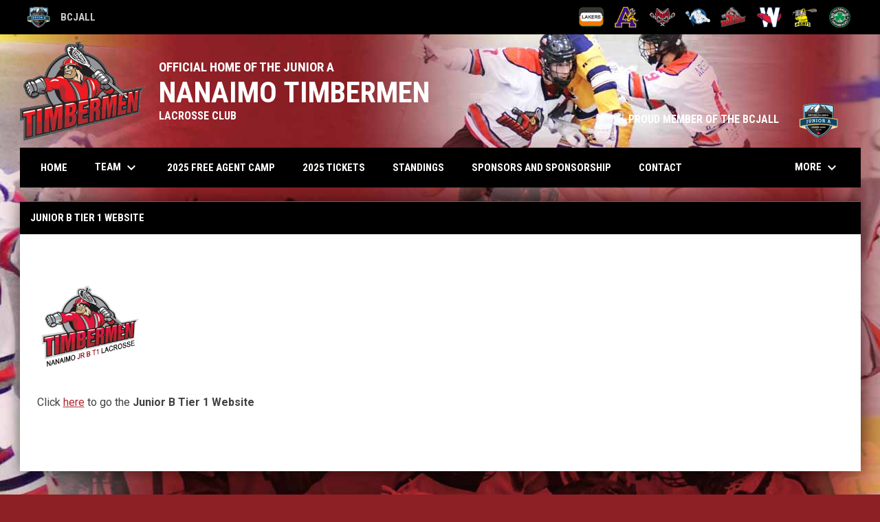

--- FILE ---
content_type: text/html; charset=UTF-8
request_url: https://timbermen.bcjall.com/roster-jrbt1
body_size: 4873
content:
<!doctype html><html ng-app="app" lang="en"><head><meta charset="utf-8"><meta http-equiv="x-ua-compatible" content="ie=edge"><meta http-equiv="Content-Security-Policy" content="default-src * 'unsafe-inline' 'unsafe-eval' data:; connect-src *; worker-src * blob:;"><meta name="viewport" content="width=device-width, initial-scale=1.0"><title ng-bind="(config.title ? config.title + ' - ' : '') + 'Junior B Tier 1 Website - Nanaimo Jr A Timbermen'">Junior B Tier 1 Website - Nanaimo Jr A Timbermen</title><meta name="description" content=""><meta property="og:url" content="http://timbermen.bcjall.com//roster-jrbt1"><meta property="og:title" content="Junior B Tier 1 Website - Nanaimo Jr A Timbermen"><meta property="og:image" content="https://digitalshift-assets.sfo2.cdn.digitaloceanspaces.com/pw/f0a16dba-1de0-4002-9401-8ad98155971c/assets/logo-1473453635044889949.png"><meta name="twitter:card" content="summary_large_image" /><link rel="shortcut icon" href="https://digitalshift-assets.sfo2.cdn.digitaloceanspaces.com/pw/f0a16dba-1de0-4002-9401-8ad98155971c/assets/favicon-1473453583822376409.png" /><link href="//fonts.googleapis.com/css?family=Roboto:300,400,500,700" rel="stylesheet" type="text/css"><link href="//fonts.googleapis.com/css?family=Roboto+Condensed:300,400,500,700" rel="stylesheet" type="text/css"><link href="//fonts.googleapis.com/css2?family=Playwrite+IS&display=swap" rel="stylesheet"><link href="//fonts.googleapis.com/icon?family=Material+Icons" rel="stylesheet" type="text/css" /><link href="/site.css?v=9c23f8c74ce719dcfca85b4572c48827" rel="stylesheet" type="text/css"><link rel="alternate" type="application/rss+xml" title="Nanaimo Jr A Timbermen News" href="//timbermen.bcjall.com/news.rss" /><script>window.config = {"api_url":"https://web.api.digitalshift.ca","live_api_url":"wss://live.digitalshift.ca","client_service_id":"f0a16dba-1de0-4002-9401-8ad98155971c","asset_link_prefix":"https://digitalshift-assets.sfo2.cdn.digitaloceanspaces.com/pw/f0a16dba-1de0-4002-9401-8ad98155971c/","link_prefix":null,"link_query":null,"service":{"website_url":"https://www.lacrosseshift.com","privacy_url":"https://www.lacrosseshift.com/privacy-policy","terms_url":"https://www.lacrosseshift.com/terms-of-use","support_url":"https://help.digitalshift.com","player_system_url":"https://my.lacrosseshift.com","player_system_support_url":"https://help.my.digitalshift.com","admin_login_url":"https://admin.lacrosseshift.com","web_admin_url":"https://admin.lacrosseshift.com/website","stats_admin_url":"https://admin.lacrosseshift.com/stats","scorekeeper_admin_url":"https://admin.lacrosseshift.com/scorekeeper","register_url":"https://admin.lacrosseshift.com/create","api_url":"https://api.digitalshift.ca","stats_api_url":"https://stats.api.digitalshift.ca","web_api_url":"https://web.api.digitalshift.ca","favicon_url":"https://static.digitalshift.ca/services/lacrosseshift/favicon.76118c0883f.png","emblem_url":"https://static.digitalshift.ca/services/lacrosseshift/emblem.3eb31b3a48c.svg","wordmark_url":"https://static.digitalshift.ca/services/lacrosseshift/wordmark.dbd5ec14331.svg","logo_url":"https://static.digitalshift.ca/services/lacrosseshift/logo.e29574e12d6.svg","emblem_email_url":"https://static.digitalshift.ca/services/lacrosseshift/emblem-email.5e2f32ca491.png","logo_email_url":"https://static.digitalshift.ca/services/lacrosseshift/logo-email.47fa519b7de.png","icon_url":"https://static.digitalshift.ca/services/lacrosseshift/icon.3c1cd9d74e0.svg","id":"lacrosseshift","name":"LacrosseShift","domain":"lacrosseshift.com","sports":["lacrosse"],"facebook_app_id":"753759415097886"},"backgrounds":["background-1715368598426388005.jpg"],"show_event_games":true,"recaptcha_site_key":"6LeITDAUAAAAAIP5Y33shqBIW7kY63Nt9hFtu0vB","active_league_id":23,"active_team_id":534406}</script></head><body ng-controller="AppCtrl as AppCtrl" ><a href="" ng-click="AppCtrl.skipToContent()" id="skip-to-content">Skip to content</a><div class="site-network d" role="complementary" aria-label="BCJALL Site Network"><div class="site-network-bar"><div class="w"><a class="league" href="http://www.bcjall.com/" target="_blank" aria-label="BCJALL"><img src="https://digitalshift-stats.us-lax-1.linodeobjects.com/cd8e4ee3-1790-459e-84ff-185058247a92/league-logo_url-23-bcjall-1612832011172091823-50.svg" alt="BCJALL"> BCJALL <span class="sr-only">opens in new window</span></a><div style="-ms-flex: 1 0 auto; flex: 1 0 auto"></div><a class="team" href="http://lakers.bcjall.com/" tooltip="Burnaby Lakers" tooltip-position="bottom" tooltip-class="tooltip-site-network" target="_blank" aria-label="Burnaby Lakers"><img src="https://digitalshift-stats.us-lax-1.linodeobjects.com/cd8e4ee3-1790-459e-84ff-185058247a92/team-logo_url-534401-burnaby-lakers-1747882745202458343-medium.png" alt="Burnaby Lakers"><span class="sr-only">opens in new window</span></a><a class="team" href="https://adanacs.bcjall.com/" tooltip="Coquitlam Adanacs" tooltip-position="bottom" tooltip-class="tooltip-site-network" target="_blank" aria-label="Coquitlam Adanacs"><img src="https://digitalshift-stats.us-lax-1.linodeobjects.com/cd8e4ee3-1790-459e-84ff-185058247a92/team-logo_url-129460-adanacs-1625237763601140776-medium.png" alt="Coquitlam Adanacs"><span class="sr-only">opens in new window</span></a><a class="team" href="https://islanders.bcjall.com/" tooltip="Delta Islanders" tooltip-position="bottom" tooltip-class="tooltip-site-network" target="_blank" aria-label="Delta Islanders"><img src="https://digitalshift-stats.us-lax-1.linodeobjects.com/cd8e4ee3-1790-459e-84ff-185058247a92/team-logo_url-129461-islanders-1625237776231661143-medium.png" alt="Delta Islanders"><span class="sr-only">opens in new window</span></a><a class="team" href="https://thunder.bcjall.com/" tooltip="Langley Thunder" tooltip-position="bottom" tooltip-class="tooltip-site-network" target="_blank" aria-label="Langley Thunder"><img src="https://digitalshift-stats.us-lax-1.linodeobjects.com/cd8e4ee3-1790-459e-84ff-185058247a92/team-logo_url-159475-thunder-1652996598081402224-medium.svg" alt="Langley Thunder"><span class="sr-only">opens in new window</span></a><a class="team" href="https://timbermen.bcjall.com/home" tooltip="Nanaimo Timbermen" tooltip-position="bottom" tooltip-class="tooltip-site-network" target="_blank" aria-label="Nanaimo Timbermen"><img src="https://digitalshift-stats.us-lax-1.linodeobjects.com/cd8e4ee3-1790-459e-84ff-185058247a92/team-logo_url-129466-timbermen-1625237844383962879-medium.png" alt="Nanaimo Timbermen"><span class="sr-only">opens in new window</span></a><a class="team" href="https://salmonbellies.bcjall.com/" tooltip="New Westminster Salmonbellies" tooltip-position="bottom" tooltip-class="tooltip-site-network" target="_blank" aria-label="New Westminster Salmonbellies"><img src="https://digitalshift-stats.us-lax-1.linodeobjects.com/cd8e4ee3-1790-459e-84ff-185058247a92/team-logo_url-129463-salmonbellies-1625237805939963711-medium.png" alt="New Westminster Salmonbellies"><span class="sr-only">opens in new window</span></a><a class="team" href="https://saints.bcjall.com/" tooltip="Port Coquitlam Saints" tooltip-position="bottom" tooltip-class="tooltip-site-network" target="_blank" aria-label="Port Coquitlam Saints"><img src="https://digitalshift-stats.us-lax-1.linodeobjects.com/cd8e4ee3-1790-459e-84ff-185058247a92/team-logo_url-129462-saints-1625237792700484756-medium.png" alt="Port Coquitlam Saints"><span class="sr-only">opens in new window</span></a><a class="team" href="https://shamrocks.bcjall.com/" tooltip="Victoria Shamrocks" tooltip-position="bottom" tooltip-class="tooltip-site-network" target="_blank" aria-label="Victoria Shamrocks"><img src="https://digitalshift-stats.us-lax-1.linodeobjects.com/cd8e4ee3-1790-459e-84ff-185058247a92/team-logo_url-129464-shamrocks-1625237817614027602-medium.png" alt="Victoria Shamrocks"><span class="sr-only">opens in new window</span></a></div></div></div><div class="main-wrap"><header role="banner"><div class="w"><div class="header"><div class="flex" style="height: 100%"><a href="/" class="logo"><img src="https://digitalshift-assets.sfo2.cdn.digitaloceanspaces.com/pw/f0a16dba-1de0-4002-9401-8ad98155971c/assets/logo-1473453635044889949.png" alt="Nanaimo Jr A Timbermen"></a><div class="text"><div class="heading1">OFFICIAL HOME OF THE JUNIOR A</div><div class="heading2">NANAIMO TIMBERMEN</div><div class="heading3">LACROSSE CLUB</div></div></div><div class="promo"><a href="http://www.bcjall.com/" target="_blank" aria-label="PROUD MEMBER OF THE BCJALL"> PROUD MEMBER OF THE BCJALL <img src="https://digitalshift-assets.sfo2.cdn.digitaloceanspaces.com/pw/f0a16dba-1de0-4002-9401-8ad98155971c/promo-logo-1641266311459506967.png" alt="PROUD MEMBER OF THE BCJALL"><span class="sr-only">opens in new window</span></a></div></div><div class="responsive"><a href="/" class="responsive-logo"><img src="https://digitalshift-assets.sfo2.cdn.digitaloceanspaces.com/pw/f0a16dba-1de0-4002-9401-8ad98155971c/assets/logo-1473453635044889949.png" alt="Nanaimo Jr A Timbermen"></a><div class="responsive-name">Nanaimo Jr A Timbermen</div><a href="#" class="responsive-toggle" role="menubutton" ng-click="AppCtrl.toggleMenu()" aria-label="Open site menu"><i class="material-icons" aria-hidden="true">menu</i></a></div></div></header><nav role="navigation menu" class="primary" ng-class="{ show: AppCtrl.showMenu }" sticky><div class="w"><div class="menu menubar-navigation" role="menubar" aria-label="Site Menu" ><div role="none" class="item" ng-class="{ }" ><a class="name" role="menuitem" href="/home" ng-click="AppCtrl.toggleMenu(false)" > Home </a></div><div role="none" class="item has-submenu unlinked" ng-class="{ }" ><a class="name" role="menuitem" href="#" ng-click="AppCtrl.toggleMenu(false)" aria-haspopup="true" aria-expanded="false" > Team <i class="material-icons" aria-hidden="true">keyboard_arrow_down</i></a><div class="menu" role="menu" aria-label="Team" ><div role="none" class="item" ng-class="{ }" ><a class="name" role="menuitem" href="/staff" ng-click="AppCtrl.toggleMenu(false)" > Staff </a></div><div role="none" class="item has-submenu unlinked" ng-class="{ }" ><a class="name" role="menuitem" href="#" ng-click="AppCtrl.toggleMenu(false)" aria-haspopup="true" aria-expanded="false" > Roster <i class="material-icons" aria-hidden="true">keyboard_arrow_right</i></a><div class="menu" role="menu" aria-label="Roster" ><div role="none" class="item" ng-class="{ active: (stats.child.page == 'roster' || stats.page == 'roster') , }" ><a class="name" role="menuitem" href="/stats#/23/team/534406/roster" ng-click="AppCtrl.toggleMenu(false)" > JR A Timbermen </a></div><div role="none" class="item" ng-class="{ }" ><a class="name" role="menuitem" href="/roster-jrbt1" ng-click="AppCtrl.toggleMenu(false)" > JR B Tier 1 Timbermen </a></div></div></div><div role="none" class="item" ng-class="{ active: (stats.child.page == 'team-schedule' || stats.page == 'team-schedule') , }" ><a class="name" role="menuitem" href="/stats#/23/team-schedule?team_id=534406" ng-click="AppCtrl.toggleMenu(false)" > Game Schedule </a></div><div role="none" class="item" ng-class="{ active: (stats.child.page == 'stats' || stats.page == 'stats') , }" ><a class="name" role="menuitem" href="/stats#/23/team/534406/stats" ng-click="AppCtrl.toggleMenu(false)" > Team Stats </a></div><div role="none" class="item" ng-class="{ }" ><a class="name" role="menuitem" href="/news" ng-click="AppCtrl.toggleMenu(false)" > News </a></div><div role="none" class="item" ng-class="{ }" ><a class="name" role="menuitem" href="/try-outs-schedule" ng-click="AppCtrl.toggleMenu(false)" > 2025 Main Training Camp </a></div><div role="none" class="item" ng-class="{ }" ><a class="name" role="menuitem" href="/alumni" ng-click="AppCtrl.toggleMenu(false)" > Graduated Players </a></div><div role="none" class="item" ng-class="{ }" ><a class="name" role="menuitem" href="/become-a-billet" ng-click="AppCtrl.toggleMenu(false)" > Become a Billet </a></div></div></div><div role="none" class="item" ng-class="{ }" ><a class="name" role="menuitem" href="/2023-free-agent-camp" ng-click="AppCtrl.toggleMenu(false)" > 2025 Free Agent Camp </a></div><div role="none" class="item" ng-class="{ }" ><a class="name" role="menuitem" href="/tickets" ng-click="AppCtrl.toggleMenu(false)" > 2025 Tickets </a></div><div role="none" class="item" ng-class="{ active: (stats.child.page == 'standings' || stats.page == 'standings') , }" ><a class="name" role="menuitem" href="/stats#/23/standings?team_id=534406" ng-click="AppCtrl.toggleMenu(false)" > Standings </a></div><div role="none" class="item" ng-class="{ }" ><a class="name" role="menuitem" href="/sponsors" ng-click="AppCtrl.toggleMenu(false)" > Sponsors and Sponsorship </a></div><div role="none" class="item" ng-class="{ }" ><a class="name" role="menuitem" href="/contact" ng-click="AppCtrl.toggleMenu(false)" > Contact </a></div><div role="none" class="item" ng-class="{ }" ><a class="name" role="menuitem" href="/volunteer-opportunity" ng-click="AppCtrl.toggleMenu(false)" > Volunteer Opportunity </a></div><div role="none" class="item has-submenu unlinked" ng-class="{ }" ><a class="name" role="menuitem" href="#" ng-click="AppCtrl.toggleMenu(false)" aria-haspopup="true" aria-expanded="false" > Community <i class="material-icons" aria-hidden="true">keyboard_arrow_down</i></a><div class="menu" role="menu" aria-label="Community" ><div class="item" role="none"><a href="/community" role="menuitem" ng-click="AppCtrl.toggleMenu(false)" >Community</a></div><div role="none" class="item" ng-class="{ }" ><a class="name" role="menuitem" href="/calendar" ng-click="AppCtrl.toggleMenu(false)" > Events </a></div><div role="none" class="item" ng-class="{ }" ><a class="name" role="menuitem" href="/player-appearances" ng-click="AppCtrl.toggleMenu(false)" > Player Appearances </a></div><div role="none" class="item" ng-class="{ }" ><a class="name" role="menuitem" href="http://www.nanaimominorlacrosse.ca/" ng-click="AppCtrl.toggleMenu(false)" target="_blank" > Minor Lacrosse Association <span class="sr-only">opens in new window</span></a></div><div role="none" class="item" ng-class="{ }" ><a class="name" role="menuitem" href="/about-nanaimo-bc" ng-click="AppCtrl.toggleMenu(false)" > About Nanaimo, BC </a></div></div></div><div role="none" class="item" ng-class="{ }" ><a class="name" role="menuitem" href="http://www.tmen.ca/" ng-click="AppCtrl.toggleMenu(false)" target="_blank" > Senior A Timbermen <span class="sr-only">opens in new window</span></a></div><div role="none" class="item has-submenu unlinked" ng-class="{ }" ><a class="name" role="menuitem" href="#" ng-click="AppCtrl.toggleMenu(false)" aria-haspopup="true" aria-expanded="false" > Fan and Volunteer Zone <i class="material-icons" aria-hidden="true">keyboard_arrow_down</i></a><div class="menu" role="menu" aria-label="Fan and Volunteer Zone" ><div role="none" class="item" ng-class="{ }" ><a class="name" role="menuitem" href="/photos" ng-click="AppCtrl.toggleMenu(false)" > Photos </a></div><div role="none" class="item" ng-class="{ }" ><a class="name" role="menuitem" href="/videos" ng-click="AppCtrl.toggleMenu(false)" > Videos </a></div></div></div></div></div></nav><main role="main" id="main" tabindex="-1"><div class="w"><h1 class="sr-only">Junior B Tier 1 Website</h1><div class="block block-full"><div class="container container-main"><article class="widget widget-content " data-widget="7061b536-885e-4889-be49-466631e256f6" data-type="content" aria-label="Junior B Tier 1 Website" ><header><h2>Junior B Tier 1 Website</h2><div class="f1"></div></header><div class="widget-content" loading="loading" connection-error="connectionError"><div class="fr-view pad"><div class="fr-view"><p><img src="https://digitalshift-assets.sfo2.cdn.digitaloceanspaces.com/pw/f0a16dba-1de0-4002-9401-8ad98155971c/p-9c6f0e95-f00e-46c2-9014-de9c15887480/1557958262-full.png" class="fr-fic fr-dib fr-fil" style="width: 155px;" alt=""></p><p>Click <a target="_blank" aria-label="Open in new window" href="http://timbermen.bcjt1lax.com/home">here</a> to go the <strong>Junior B Tier 1 Website</strong></p><p><br></p></div></div></div></article></div></div><div class="responsive-container container container-main"></div><script>
config.responsive_widget_ids = ["7061b536-885e-4889-be49-466631e256f6"];
</script></div></main></div><div class="footer-wrap"><footer><div class="primary" ><div class="w"><div class="footer-column image"><div><img src="https://digitalshift-assets.sfo2.cdn.digitaloceanspaces.com/pw/f0a16dba-1de0-4002-9401-8ad98155971c/p-5c45dafe-9a54-406d-9027-ce498f5314fa/1649106900-grid.png" alt=""></div></div><div class="footer-column links"><div><h2 class="h3" id="footer-links-title-1" ng-attr-role="{{AppCtrl.tablet ? 'button' : undefined}}" ng-attr-tabindex="{{AppCtrl.tablet ? 0 : undefined}}" ng-attr-aria-expanded="{{AppCtrl.tablet ? AppCtrl.showFooter == 1 : undefined}}" ng-attr-aria-controls="{{AppCtrl.tablet ? 'footer-links-1' : undefined}}" ng-click="AppCtrl.toggleFooter(1)" ng-keyup="($event.key == 'Enter' || $event.key == 'Space') && AppCtrl.toggleFooter(1)" >The BCJALL</h2><div class="footer-links" id="footer-links-1" role="region" aria-labelledby="footer-links-title-1" ng-class="{ open: AppCtrl.showFooter == 1 }" ><div class="link"><a href="http://www.bcjall.com/executive" target="_blank" aria-label="">Executive <span class="sr-only">opens in new window</span></a></div><div class="link"><a href="http://www.bcjall.com/arenas" target="_blank" aria-label="">Arenas <span class="sr-only">opens in new window</span></a></div><div class="link"><a href="http://www.bcjall.com/stats#/23/transactions" target="_blank" aria-label="">Transactions <span class="sr-only">opens in new window</span></a></div><div class="link"><a href="http://www.bcjall.com/partners" target="_blank" aria-label="">Partners <span class="sr-only">opens in new window</span></a></div></div></div></div><div class="footer-column links"><div><h2 class="h3" id="footer-links-title-2" ng-attr-role="{{AppCtrl.tablet ? 'button' : undefined}}" ng-attr-tabindex="{{AppCtrl.tablet ? 0 : undefined}}" ng-attr-aria-expanded="{{AppCtrl.tablet ? AppCtrl.showFooter == 2 : undefined}}" ng-attr-aria-controls="{{AppCtrl.tablet ? 'footer-links-2' : undefined}}" ng-click="AppCtrl.toggleFooter(2)" ng-keyup="($event.key == 'Enter' || $event.key == 'Space') && AppCtrl.toggleFooter(2)" >The Teams</h2><div class="footer-links" id="footer-links-2" role="region" aria-labelledby="footer-links-title-2" ng-class="{ open: AppCtrl.showFooter == 2 }" ><div class="link"><a href="http://lakers.bcjall.com/" target="_blank" aria-label="">Burnaby Lakers <span class="sr-only">opens in new window</span></a></div><div class="link"><a href="http://adanacs.bcjall.com/" target="_blank" aria-label="">Coquitlam Adanacs <span class="sr-only">opens in new window</span></a></div><div class="link"><a href="http://islanders.bcjall.com/" target="_blank" aria-label="">Delta Islanders <span class="sr-only">opens in new window</span></a></div><div class="link"><a href="http://thunder.bcjall.com/" target="_blank" aria-label="">Langley Thunder <span class="sr-only">opens in new window</span></a></div><div class="link"><a href="http://timbermen.bcjall.com/" target="_blank" aria-label="">Nanaimo Timbermen <span class="sr-only">opens in new window</span></a></div><div class="link"><a href="http://salmonbellies.bcjall.com/" target="_blank" aria-label="">New Westminster Salmonbellies <span class="sr-only">opens in new window</span></a></div><div class="link"><a href="http://saints.bcjall.com/" target="_blank" aria-label="">Port Coquitlam Saints <span class="sr-only">opens in new window</span></a></div><div class="link"><a href="http://shamrocks.bcjall.com/" target="_blank" aria-label="">Victoria Shamrocks <span class="sr-only">opens in new window</span></a></div></div></div></div><div class="footer-column "></div><div class="footer-column "></div><div class="footer-column "></div></div></div><div class="secondary"><div class="w" style="display: flex; align-items: center"><div class="powered-by"><a href="https://www.lacrosseshift.com" title="Powered by LacrosseShift"></a></div><div style="flex: 1"></div><div class="menu" role="menubar" aria-label="Footer Menu" ><div role="none" class="item" ng-class="{ }" ><a class="name" role="menuitem" href="https://admin.lacrosseshift.com" ng-click="AppCtrl.toggleMenu(false)" target="_blank" > Admin Login <span class="sr-only">opens in new window</span></a></div></div><span class="copyright">Copyright &copy; 2026 Nanaimo Jr A Timbermen</span></div></div></footer></div><script src="https://digitalshift-assets.sfo2.cdn.digitaloceanspaces.com/pw/0v.098055e2.js"></script><script src="https://digitalshift-assets.sfo2.cdn.digitaloceanspaces.com/pw/1a.4e68fa3e.js"></script><script src="https://digitalshift-assets.sfo2.cdn.digitaloceanspaces.com/pw/2t.8b2cf605.js"></script><script src="https://www.google.com/recaptcha/api.js?onload=reCaptchaRender&amp;render=explicit" async defer></script></body></html>

--- FILE ---
content_type: text/css
request_url: https://timbermen.bcjall.com/site.css?v=9c23f8c74ce719dcfca85b4572c48827
body_size: 40736
content:
/*! Flickity v2.3.0
https://flickity.metafizzy.co
---------------------------------------------- */.flickity-enabled{position:relative}.flickity-enabled:focus{outline:none}.flickity-viewport{overflow:hidden;position:relative;height:100%}.flickity-slider{position:absolute;width:100%;height:100%}.flickity-enabled.is-draggable{-webkit-tap-highlight-color:transparent;-webkit-user-select:none;-moz-user-select:none;-ms-user-select:none;user-select:none}.flickity-enabled.is-draggable .flickity-viewport{cursor:move;cursor:-webkit-grab;cursor:grab}.flickity-enabled.is-draggable .flickity-viewport.is-pointer-down{cursor:-webkit-grabbing;cursor:grabbing}.flickity-button{position:absolute;background:rgba(255,255,255,0.75);border:none;color:#333}.flickity-button:hover{background:white;cursor:pointer}.flickity-button:focus{outline:none;box-shadow:0 0 0 5px #19F}.flickity-button:active{opacity:0.6}.flickity-button:disabled{opacity:0.3;cursor:auto;pointer-events:none}.flickity-button-icon{fill:currentColor}.flickity-prev-next-button{top:50%;width:44px;height:44px;border-radius:50%;transform:translateY(-50%)}.flickity-prev-next-button.previous{left:10px}.flickity-prev-next-button.next{right:10px}.flickity-rtl .flickity-prev-next-button.previous{left:auto;right:10px}.flickity-rtl .flickity-prev-next-button.next{right:auto;left:10px}.flickity-prev-next-button .flickity-button-icon{position:absolute;left:20%;top:20%;width:60%;height:60%}.flickity-page-dots{position:absolute;width:100%;bottom:-25px;padding:0;margin:0;list-style:none;text-align:center;line-height:1}.flickity-rtl .flickity-page-dots{direction:rtl}.flickity-page-dots .dot{display:inline-block;width:10px;height:10px;margin:0 8px;background:#333;border-radius:50%;opacity:0.25;cursor:pointer}.flickity-page-dots .dot.is-selected{opacity:1}/*!
 * froala_editor v2.2.5 (https://www.froala.com/wysiwyg-editor)
 * License https://froala.com/wysiwyg-editor/terms/
 * Copyright 2014-2016 Froala Labs
 */html body .fr-view .clearfix::after{clear:both;display:block;content:""}html body .fr-view li{list-style:inherit;margin:10px 0;color:inherit}html body .fr-view ul{list-style:initial;margin:1em 0;padding-left:40px}html body .fr-view strong{font-weight:700}html body .fr-view table{border:none;border-collapse:collapse;empty-cells:show;max-width:100%;font-family:"Roboto", "Arial", sans-serif}html body .fr-view table.fr-alternate-rows tbody tr:nth-child(2n){background:#f5f5f5}html body .fr-view table.fr-no-border td{border:none}html body .fr-view table.fr-no-cell-padding td,html body .fr-view table.fr-no-cell-padding th{padding:0}html body .fr-view table tr+tr>td{border-top:1px solid #CCC}html body .fr-view table td:empty,html body .fr-view table th:empty{height:20px}html body .fr-view hr{clear:both;user-select:none;-o-user-select:none;-moz-user-select:none;-khtml-user-select:none;-webkit-user-select:none;-ms-user-select:none;page-break-after:always}html body .fr-view .fr-file{position:relative}html body .fr-view .fr-file::after{position:relative;content:"\1F4CE";font-weight:normal}html body .fr-view pre{white-space:pre-wrap;word-wrap:break-word}html body .fr-view blockquote{border-left:4px solid #FF1E27;background:#EEE;font-weight:500;font-size:16px;color:#000;padding:20px;margin-left:0;margin-right:0}html body .fr-view span.fr-emoticon{font-weight:normal;font-family:"Apple Color Emoji", "Segoe UI Emoji", "NotoColorEmoji", "Segoe UI Symbol", "Android Emoji", "EmojiSymbols";display:inline;line-height:0}html body .fr-view span.fr-emoticon.fr-emoticon-img{background-repeat:no-repeat !important;font-size:inherit;height:1em;width:1em;min-height:20px;min-width:20px;display:inline-block;margin:-0.1em 0.1em 0.1em;line-height:1;vertical-align:middle}html body .fr-view .fr-text-gray{color:#AAA !important}html body .fr-view .fr-text-bordered{border-top:solid 1px #222;border-bottom:solid 1px #222;padding:10px 0}html body .fr-view .fr-text-spaced{letter-spacing:1px}html body .fr-view .fr-text-uppercase{text-transform:uppercase}html body .fr-view img{position:relative;max-width:100%;height:auto !important}html body .fr-view img.fr-dib{margin:5px auto;display:block;float:none;vertical-align:top}html body .fr-view img.fr-dib.fr-fil{margin-left:0}html body .fr-view img.fr-dib.fr-fir{margin-right:0}html body .fr-view img.fr-dii{display:inline-block;float:none;vertical-align:bottom;margin-left:15px;margin-right:15px;max-width:calc(100% - (2 * 15px))}html body .fr-view img.fr-dii.fr-fil{float:left;margin:15px 15px 15px 0;max-width:calc(100% - 15px)}html body .fr-view img.fr-dii.fr-fir{float:right;margin:15px 0 15px 15px;max-width:calc(100% - 15px)}html body .fr-view img.fr-rounded{border-radius:100%;-moz-border-radius:100%;-webkit-border-radius:100%;-moz-background-clip:padding;-webkit-background-clip:padding-box;background-clip:padding-box}html body .fr-view img.fr-bordered{border:solid 10px #CCC;-webkit-box-sizing:content-box;-moz-box-sizing:content-box;box-sizing:content-box}@media (max-width: 600px){html body .fr-view img.fr-dib.fr-fil,html body .fr-view img.fr-dib.fr-fir,html body .fr-view img.fr-dii.fr-fil,html body .fr-view img.fr-dii.fr-fir{margin:5px auto;display:block;float:none;vertical-align:top}}html body .fr-view .fr-video{text-align:center;position:relative}html body .fr-view .fr-video>*{-webkit-box-sizing:content-box;-moz-box-sizing:content-box;box-sizing:content-box;max-width:100%;border:none}html body .fr-view .fr-video.fr-dvb{display:block;clear:both}html body .fr-view .fr-video.fr-dvb.fr-fvl{text-align:left}html body .fr-view .fr-video.fr-dvb.fr-fvr{text-align:right}html body .fr-view .fr-video.fr-dvi{display:inline-block}html body .fr-view .fr-video.fr-dvi.fr-fvl{float:left}html body .fr-view .fr-video.fr-dvi.fr-fvr{float:right}html body .fr-view a,html body .fr-view .widget.widget-slider .widget-content .showcase .cover .content .link,.widget.widget-slider .widget-content .showcase .cover .content html body .fr-view .link{font-weight:normal;text-decoration:underline}html body .fr-view a:hover,html body .fr-view .widget.widget-slider .widget-content .showcase .cover .content .link:hover,.widget.widget-slider .widget-content .showcase .cover .content html body .fr-view .link:hover{text-decoration:none}html body .fr-view button.fr-rounded,html body .fr-view a.fr-rounded.button,html body .fr-view .widget.widget-slider .widget-content .showcase .cover .content .fr-rounded.button.link,.widget.widget-slider .widget-content .showcase .cover .content html body .fr-view .fr-rounded.button.link,html body .fr-view input.fr-rounded,html body .fr-view textarea.fr-rounded{border-radius:10px;-moz-border-radius:10px;-webkit-border-radius:10px;-moz-background-clip:padding;-webkit-background-clip:padding-box;background-clip:padding-box}html body .fr-view button.fr-large,html body .fr-view a.fr-large.button,html body .fr-view .widget.widget-slider .widget-content .showcase .cover .content .fr-large.button.link,.widget.widget-slider .widget-content .showcase .cover .content html body .fr-view .fr-large.button.link,html body .fr-view input.fr-large,html body .fr-view textarea.fr-large{font-size:24px}html body a.fr-view.fr-strong,html body .widget.widget-slider .widget-content .showcase .cover .content .fr-view.fr-strong.link,.widget.widget-slider .widget-content .showcase .cover .content html body .fr-view.fr-strong.link{font-weight:700}html body a.fr-view.fr-green,html body .widget.widget-slider .widget-content .showcase .cover .content .fr-view.fr-green.link,.widget.widget-slider .widget-content .showcase .cover .content html body .fr-view.fr-green.link{color:green}html body img.fr-view{position:relative;max-width:100%}html body img.fr-view.fr-dib{margin:5px auto;display:block;float:none;vertical-align:top}html body img.fr-view.fr-dib.fr-fil{margin-left:0}html body img.fr-view.fr-dib.fr-fir{margin-right:0}html body img.fr-view.fr-dii{display:inline-block;float:none;vertical-align:bottom;margin-left:5px;margin-right:5px;max-width:calc(100% - (2 * 5px))}html body img.fr-view.fr-dii.fr-fil{float:left;margin:5px 5px 5px 0;max-width:calc(100% - 5px)}html body img.fr-view.fr-dii.fr-fir{float:right;margin:5px 0 5px 5px;max-width:calc(100% - 5px)}html body img.fr-view.fr-rounded{border-radius:100%;-moz-border-radius:100%;-webkit-border-radius:100%;-moz-background-clip:padding;-webkit-background-clip:padding-box;background-clip:padding-box}html body img.fr-view.fr-bordered{border:solid 10px #CCC;-webkit-box-sizing:content-box;-moz-box-sizing:content-box;box-sizing:content-box}html body .fr-view .h1,html body .fr-view .h2,html body .fr-view .h3,.page html body .fr-view .h1,.page html body .fr-view .h2,.page html body .fr-view .h3{margin:35px 0 20px}html body .fr-view>.h1:first-child,html body .fr-view>.h2:first-child,html body .fr-view>.h3:first-child,.page html body .fr-view>.h1:first-child,.page html body .fr-view>.h2:first-child,.page html body .fr-view>.h3:first-child{margin-top:0}html body .fr-view table,html body .fr-view img,html body .fr-view img.fr-dib,html body .fr-view blockquote,.page html body .fr-view table,.page html body .fr-view img,.page html body .fr-view img.fr-dib,.page html body .fr-view blockquote{margin:25px auto}html body .fr-view ul li+li,html body .fr-view ol li+li,.page html body .fr-view ul li+li,.page html body .fr-view ol li+li{margin-top:12px}html body .fr-view a.button,html body .fr-view .widget.widget-slider .widget-content .showcase .cover .content .button.link,.widget.widget-slider .widget-content .showcase .cover .content html body .fr-view .button.link,.page html body .fr-view a.button{text-decoration:none}html,body{min-height:100%;margin:0;padding:0;font-family:"Roboto","Arial","sans-serif";font-size:16px;font-weight:400;background-color:#8C2025;background-position:top center;background-repeat:repeat}@media (max-width: 1023px){html,body{background:#FFF !important}}html{scroll-padding:60px 0 0 0}body.fixed-background,body.fixed-background .main-wrap{background-attachment:fixed}*{box-sizing:border-box}address{font-style:normal}a,.widget.widget-slider .widget-content .showcase .cover .content .link{text-decoration:none;color:#B02930}h1,h2,h3,h4,h5,h6{font-size:inherit;margin:0}.h1,.h2,.h3,.h4,.h5,.h6{margin:0;line-height:1;font-weight:bold}.h1{margin-bottom:30px}.h1+p,.staff .meta .h1+span,html body .fr-view table .h1+td,html body .fr-view .h1+li,.h1+address{margin-top:-7px}.h2{margin-bottom:15px}.h2+p,.staff .meta .h2+span,html body .fr-view table .h2+td,html body .fr-view .h2+li,.h2+address{margin-top:-7px}.h3{margin-bottom:30px}@media (max-width: 1023px){.h3{margin-bottom:20px}}.h4{margin-bottom:20px}.h-logo{display:flex;align-items:center;gap:8px}.h-rel{display:flex;align-items:center;gap:12px}.h-rel .bh-link>.material-icons{top:0}ul.unstyled{list-style:none;margin:0;padding:0}ul.unstyled>li{margin:0;padding:0}img{border:none}header a+a,header .widget.widget-slider .widget-content .showcase .cover .content .link+a,.widget.widget-slider .widget-content .showcase .cover .content header .link+a,header .widget.widget-slider .widget-content .showcase .cover .content a+.link,.widget.widget-slider .widget-content .showcase .cover .content header a+.link,header .widget.widget-slider .widget-content .showcase .cover .content .link+.link,.widget.widget-slider .widget-content .showcase .cover .content header .link+.link,header a+.dropdown-wrap,header .widget.widget-slider .widget-content .showcase .cover .content .link+.dropdown-wrap,.widget.widget-slider .widget-content .showcase .cover .content header .link+.dropdown-wrap,header .dropdown-wrap+a,header .widget.widget-slider .widget-content .showcase .cover .content .dropdown-wrap+.link,.widget.widget-slider .widget-content .showcase .cover .content header .dropdown-wrap+.link,header .dropdown-wrap+.dropdown-wrap{margin-left:15px}header .pull-right{position:relative;top:-10px;z-index:2}.w{max-width:1263px;margin:0 auto;padding:0 20px}@media (max-width: 1023px){.w{padding:0}}.pull-left{float:left}.pull-right{float:right}.center{text-align:center}.right{text-align:right}.left{text-align:left}.loading-container{position:relative}.loading-container .loading-overlay{position:absolute;top:0;left:0;right:0;bottom:0;background:rgba(255,255,255,0.75);opacity:0;visibility:hidden;transition:opacity 0.3s, visibility 0.3s}.loading-container .loading-overlay.show{opacity:1;visibility:visible}.loading-container loader{position:absolute;left:50%;top:50%;margin-left:-10px;margin-top:-10px}dialog-window>.wrap>header>.h1{line-height:24.5px}body .tooltip{box-shadow:0 0 15px rgba(0,0,0,0.07),1px 1px 10px rgba(0,0,0,0.27),-1px -1px 10px rgba(0,0,0,0.07)}body .tooltip>.content{border:none;font-size:14px;color:#484848}body .tooltip>.content>span{padding:6px 10px}.sr-only{position:absolute;width:1px;height:1px;padding:0;margin:-1px;overflow:hidden;clip:rect(0, 0, 0, 0);white-space:nowrap;border-width:0}[ng\:cloak],[ng-cloak],[data-ng-cloak],[x-ng-cloak],.ng-cloak,.x-ng-cloak,.ng-hide:not(.ng-hide-animate){display:none !important}#skip-to-content{position:absolute;top:0;left:50%;z-index:999;transition:transform 0.5s, opacity 0.5s;transform:translateX(-50%) translateY(-100%);display:flex;align-items:center;justify-content:center;font-size:18px;font-weight:bold;border:2px solid #f97A0e;border-radius:2px;background:#FFEBDF;color:#332411;height:48px;width:200px;opacity:0;pointer-events:none}#skip-to-content:focus{transform:translateX(-50%) translateY(16px);opacity:1;pointer-events:initial}.clickable{cursor:pointer}#main:focus-visible{box-shadow:none}@media (min-width: 1024px){.p:not(.d),.sp:not(.d),.lp:not(.d),.t:not(.d),.st:not(.d),.lt:not(.d){display:none}}@media (min-width: 721px) and (max-width: 1023px){.p:not(.t):not(.lt),.sp:not(.t):not(.lt),.lp:not(.t):not(.lt),.st:not(.t):not(.lt),.d:not(.t):not(.lt){display:none}}@media (min-width: 601px) and (max-width: 720px){.p:not(.t):not(.st),.sp:not(.t):not(.st),.lp:not(.t):not(.st),.lt:not(.t):not(.st),.d:not(.t):not(.st){display:none}}@media (min-width: 481px) and (max-width: 600px){.sp:not(.p):not(.lp),.t:not(.p):not(.lp),.st:not(.p):not(.lp),.lt:not(.p):not(.lp),.d:not(.p):not(.lp){display:none}}@media (max-width: 480px){.lp:not(.p):not(.sp),.t:not(.p):not(.sp),.st:not(.p):not(.sp),.lt:not(.p):not(.sp),.d:not(.p):not(.sp){display:none}}.flex{display:-ms-flexbox;display:flex}.flex-row{display:-ms-flexbox;display:flex;-ms-flex-direction:row;flex-direction:row}.flex-column{display:-ms-flexbox;display:flex;-ms-flex-direction:column;flex-direction:column}.flex-stretch{justify-content:stretch;-ms-flex-pack:justify}.flex-pcenter{-ms-flex-align:center;align-items:center}.flex-center{-ms-flex-pack:center;justify-content:center}.flex-wrap{-ms-flex-wrap:wrap;flex-wrap:wrap}.flex-nowrap{-ms-flex-wrap:nowrap;flex-wrap:nowrap}.f1{flex:1}.row{display:-ms-flexbox;display:flex;-ms-flex-wrap:wrap;flex-wrap:wrap;width:100%}.row>[class^=col]+[class^=col]{margin-top:0}@media (min-width: 1024px){.row.gutter>[class^=col],.row-d.gutter>[class^=col],.row-t.gutter>[class^=col],.row-lt.gutter>[class^=col],.row-st.gutter>[class^=col],.row-p.gutter>[class^=col],.row-lp.gutter>[class^=col],.row-sp.gutter>[class^=col]{margin:0 18.75px}}@media (max-width: 1023px){.row.gutter>[class^=col],.row-d.gutter>[class^=col],.row-t.gutter>[class^=col],.row-lt.gutter>[class^=col],.row-st.gutter>[class^=col],.row-p.gutter>[class^=col],.row-lp.gutter>[class^=col],.row-sp.gutter>[class^=col]{margin:0 15px}}@media (max-width: 720px){.row.gutter>[class^=col],.row-d.gutter>[class^=col],.row-t.gutter>[class^=col],.row-lt.gutter>[class^=col],.row-st.gutter>[class^=col],.row-p.gutter>[class^=col],.row-lp.gutter>[class^=col],.row-sp.gutter>[class^=col]{margin:0 15px}}@media (max-width: 600px){.row.gutter>[class^=col],.row-d.gutter>[class^=col],.row-t.gutter>[class^=col],.row-lt.gutter>[class^=col],.row-st.gutter>[class^=col],.row-p.gutter>[class^=col],.row-lp.gutter>[class^=col],.row-sp.gutter>[class^=col]{margin:0 11.25px}}@media (max-width: 480px){.row.gutter>[class^=col],.row-d.gutter>[class^=col],.row-t.gutter>[class^=col],.row-lt.gutter>[class^=col],.row-st.gutter>[class^=col],.row-p.gutter>[class^=col],.row-lp.gutter>[class^=col],.row-sp.gutter>[class^=col]{margin:0 11.25px}}.row.gutter>[class^=col]:first-child,.row-d.gutter>[class^=col]:first-child,.row-t.gutter>[class^=col]:first-child,.row-lt.gutter>[class^=col]:first-child,.row-st.gutter>[class^=col]:first-child,.row-p.gutter>[class^=col]:first-child,.row-lp.gutter>[class^=col]:first-child,.row-sp.gutter>[class^=col]:first-child{margin-left:0}.row.gutter>[class^=col]:last-child,.row-d.gutter>[class^=col]:last-child,.row-t.gutter>[class^=col]:last-child,.row-lt.gutter>[class^=col]:last-child,.row-st.gutter>[class^=col]:last-child,.row-p.gutter>[class^=col]:last-child,.row-lp.gutter>[class^=col]:last-child,.row-sp.gutter>[class^=col]:last-child{margin-right:0}@media (min-width: 1024px){.row-d{display:-ms-flexbox;display:flex;-ms-flex-wrap:wrap;flex-wrap:wrap;width:100%}.row-d>[class^=col]+[class^=col]{margin-top:0}.gutter[class^=row-]:not(.row-d)>[class^=col]{margin:0}}@media (min-width: 601px) and (max-width: 1023px){.row-t{display:-ms-flexbox;display:flex;-ms-flex-wrap:wrap;flex-wrap:wrap;width:100%}.row-t>[class^=col]+[class^=col]{margin-top:0}.gutter[class^=row-]:not(.row-t):not(.row-lt):not(.row-st)>[class^=col]{margin:0}}@media (min-width: 721px) and (max-width: 1023px){.row-lt{display:-ms-flexbox;display:flex;-ms-flex-wrap:wrap;flex-wrap:wrap;width:100%}.row-lt>[class^=col]+[class^=col]{margin-top:0}.gutter[class^=row-]:not(.row-lt):not(.row-t)>[class^=col]{margin:0}}@media (min-width: 601px) and (max-width: 720px){.row-st{display:-ms-flexbox;display:flex;-ms-flex-wrap:wrap;flex-wrap:wrap;width:100%}.row-st>[class^=col]+[class^=col]{margin-top:0}.gutter[class^=row-]:not(.row-st):not(.row-t)>[class^=col]{margin:0}}@media (max-width: 600px){.row-p{display:-ms-flexbox;display:flex;-ms-flex-wrap:wrap;flex-wrap:wrap;width:100%}.row-p>[class^=col]+[class^=col]{margin-top:0}.gutter[class^=row-]:not(.row-p):not(.row-sp):not(.row-lp)>[class^=col]{margin:0}}@media (min-width: 481px) and (max-width: 600px){.row-lp{display:-ms-flexbox;display:flex;-ms-flex-wrap:wrap;flex-wrap:wrap;width:100%}.row-lp>[class^=col]+[class^=col]{margin-top:0}.gutter[class^=row-]:not(.row-lp):not(.row-p)>[class^=col]{margin:0}}@media (max-width: 480px){.row-sp{display:-ms-flexbox;display:flex;-ms-flex-wrap:wrap;flex-wrap:wrap;width:100%}.row-sp>[class^=col]+[class^=col]{margin-top:0}.gutter[class^=row-]:not(.row-sp):not(.row-p)>[class^=col]{margin:0}}.col,.col-1{flex:1;-ms-flex:1}.col-2{flex:2;-ms-flex:2}.col-3{flex:3;-ms-flex:3}.col-4{flex:4;-ms-flex:4}.col-5{flex:5;-ms-flex:5}.col-6{flex:6;-ms-flex:6}.col-7{flex:7;-ms-flex:7}.col-8{flex:8;-ms-flex:8}.col-9{flex:9;-ms-flex:9}.col-10{flex:10;-ms-flex:10}.col-11{flex:11;-ms-flex:11}.col-12{flex:12;-ms-flex:12}[class^=col]+[class^=col]{margin-top:30px}.main-wrap>header>.w .header{position:relative;height:165px}.main-wrap>header>.w .header .logo img{pointer-events:none;margin-right:20px;height:145px;top:10px;z-index:8;position:relative}.main-wrap>header>.w .header .text{align-self:center;font-family:"Roboto Condensed","Arial","sans-serif";font-weight:700;-ms-flex:1 0 auto;flex:1 0 auto}.main-wrap>header>.w .header .text .heading1{color:#fff;font-size:14pt}.main-wrap>header>.w .header .text .heading2{color:#fff;font-size:32pt}.main-wrap>header>.w .header .text .heading3{color:#fff;font-size:12pt}.main-wrap>header>.w .responsive{display:none}.main-wrap>header>.w .promo{position:absolute;bottom:15px;right:20px;font-family:"Roboto Condensed","Arial","sans-serif";font-weight:700;color:#fff;font-size:12pt}.main-wrap>header>.w .promo img{vertical-align:middle;margin-left:12px}.main-wrap>header>.w .promo a,.main-wrap>header>.w .promo .widget.widget-slider .widget-content .showcase .cover .content .link,.widget.widget-slider .widget-content .showcase .cover .content .main-wrap>header>.w .promo .link{color:inherit}@media (max-width: 1023px){.main-wrap>header>.w .header{display:none}.main-wrap>header>.w .responsive{height:auto;font-family:"Roboto Condensed", "Arial", "sans-serif";font-weight:700;font-size:15px;text-transform:uppercase;color:#fff;background:#000;height:55px;padding:0 20px;-js-display:flex;display:-ms-flexbox;display:flex;-ms-flex-align:center;align-items:center;z-index:5;position:fixed;top:0;left:0;right:0}.main-wrap>header>.w .responsive-name{margin-right:24px;flex:1}.main-wrap>header>.w .responsive-logo{margin-right:10px}.main-wrap>header>.w .responsive-logo img{display:block;max-height:45px}.main-wrap>header>.w .responsive-toggle{color:inherit}.main-wrap>header>.w .responsive-toggle .material-icons{display:block}.main-wrap>header>.w .logo,.main-wrap>header>.w .text,.main-wrap>header>.w .promo{display:none}}@media (min-width: 1024px){.main-wrap>nav.primary.sticky{z-index:5;background:#000}.main-wrap>nav.primary.sticky>.w>.menu>.item>a,.widget.widget-slider .widget-content .showcase .cover .content .main-wrap>nav.primary.sticky>.w>.menu>.item>.link{padding:23px 15px 22px}.main-wrap>nav.primary.sticky>.w>.logo{margin:10px 15px 11px 20px;display:block}}@media (max-width: 1023px){.main-wrap>nav.primary.sticky{position:static}}.main-wrap>nav.primary>.w>.logo{float:left;height:39px;margin:7px 0;display:none}@media (min-width: 1024px){nav.primary .w>.menu{display:flex;align-items:center;background:#000;padding:0 10px;position:relative;z-index:5;white-space:nowrap}nav.primary .w>.menu>.item>a,nav.primary .widget.widget-slider .widget-content .showcase .cover .content .w>.menu>.item>.link,.widget.widget-slider .widget-content .showcase .cover .content nav.primary .w>.menu>.item>.link{position:relative;color:#fff;margin:0 5px;background:rgba(255,255,255,0);transition:background-color 0.3s}nav.primary .w>.menu>.item>a[href]:hover,nav.primary .widget.widget-slider .widget-content .showcase .cover .content .w>.menu>.item>.link[href]:hover,.widget.widget-slider .widget-content .showcase .cover .content nav.primary .w>.menu>.item>.link[href]:hover,nav.primary .w>.menu>.item>a[href]:focus,nav.primary .widget.widget-slider .widget-content .showcase .cover .content .w>.menu>.item>.link[href]:focus,.widget.widget-slider .widget-content .showcase .cover .content nav.primary .w>.menu>.item>.link[href]:focus,nav.primary .w>.menu>.item>a[href][aria-expanded=true],nav.primary .widget.widget-slider .widget-content .showcase .cover .content .w>.menu>.item>.link[href][aria-expanded=true],.widget.widget-slider .widget-content .showcase .cover .content nav.primary .w>.menu>.item>.link[href][aria-expanded=true]{color:#B02930}nav.primary .w>.menu>.item>a:before,nav.primary .widget.widget-slider .widget-content .showcase .cover .content .w>.menu>.item>.link:before,.widget.widget-slider .widget-content .showcase .cover .content nav.primary .w>.menu>.item>.link:before{content:'';position:absolute;top:0;left:0;right:0;height:3px;transition:background 0.3s;background:rgba(255,255,255,0)}nav.primary .w>.menu>.item.has-submenu>a[aria-expanded=true],nav.primary .widget.widget-slider .widget-content .showcase .cover .content .w>.menu>.item.has-submenu>.link[aria-expanded=true],.widget.widget-slider .widget-content .showcase .cover .content nav.primary .w>.menu>.item.has-submenu>.link[aria-expanded=true]{color:#000;background:#fff}nav.primary .w>.menu>.item.has-submenu>a[aria-expanded=true]:before,nav.primary .widget.widget-slider .widget-content .showcase .cover .content .w>.menu>.item.has-submenu>.link[aria-expanded=true]:before,.widget.widget-slider .widget-content .showcase .cover .content nav.primary .w>.menu>.item.has-submenu>.link[aria-expanded=true]:before{background:#FF1E27}nav.primary .w>.menu>.item.has-submenu>a[aria-expanded=true]:focus-visible:after,nav.primary .widget.widget-slider .widget-content .showcase .cover .content .w>.menu>.item.has-submenu>.link[aria-expanded=true]:focus-visible:after,.widget.widget-slider .widget-content .showcase .cover .content nav.primary .w>.menu>.item.has-submenu>.link[aria-expanded=true]:focus-visible:after{content:'';position:absolute;top:0;left:0;right:0;bottom:0;box-shadow:var(--focus-ring);border-radius:var(--focus-ring-radius)}nav.primary .w>.menu>.item.more{flex:1;text-align:right}nav.primary .w>.menu>.item.more>.menu{left:auto;right:5px;text-align:left}nav.primary .w>.menu>.item.more>.menu .menu{left:auto;right:100%}nav.primary .w>.menu .item{position:relative;cursor:default}nav.primary .w>.menu .item>a,nav.primary .w>.menu .widget.widget-slider .widget-content .showcase .cover .content .item>.link,.widget.widget-slider .widget-content .showcase .cover .content nav.primary .w>.menu .item>.link{font-family:"Roboto Condensed", "Arial", "sans-serif";font-size:15px;font-weight:700;line-height:1;text-transform:uppercase;display:block;padding:20px 15px}nav.primary .w>.menu .item>a i.material-icons,nav.primary .w>.menu .widget.widget-slider .widget-content .showcase .cover .content .item>.link i.material-icons,.widget.widget-slider .widget-content .showcase .cover .content nav.primary .w>.menu .item>.link i.material-icons{line-height:18px;vertical-align:middle}nav.primary .w>.menu .item>.menu{position:absolute;left:5px;background:#fff;transition:opacity 0.3s, visibility 0.3s;min-width:200px;box-shadow:0 8px 20px -4px rgba(0,0,0,0.4);display:none}nav.primary .w>.menu .item>.menu>.item>a,nav.primary .w>.menu .widget.widget-slider .widget-content .showcase .cover .content .item>.menu>.item>.link,.widget.widget-slider .widget-content .showcase .cover .content nav.primary .w>.menu .item>.menu>.item>.link{color:#000;white-space:nowrap;padding:15px}nav.primary .w>.menu .item>.menu>.item>a[href]:hover,nav.primary .w>.menu .widget.widget-slider .widget-content .showcase .cover .content .item>.menu>.item>.link[href]:hover,.widget.widget-slider .widget-content .showcase .cover .content nav.primary .w>.menu .item>.menu>.item>.link[href]:hover,nav.primary .w>.menu .item>.menu>.item>a[href]:focus,nav.primary .w>.menu .widget.widget-slider .widget-content .showcase .cover .content .item>.menu>.item>.link[href]:focus,.widget.widget-slider .widget-content .showcase .cover .content nav.primary .w>.menu .item>.menu>.item>.link[href]:focus,nav.primary .w>.menu .item>.menu>.item>a[href][aria-expanded=true],nav.primary .w>.menu .widget.widget-slider .widget-content .showcase .cover .content .item>.menu>.item>.link[href][aria-expanded=true],.widget.widget-slider .widget-content .showcase .cover .content nav.primary .w>.menu .item>.menu>.item>.link[href][aria-expanded=true]{color:#B02930}nav.primary .w>.menu .item>.menu>.item:not(.unlinked):hover>a,nav.primary .w>.menu .widget.widget-slider .widget-content .showcase .cover .content .item>.menu>.item:not(.unlinked):hover>.link,.widget.widget-slider .widget-content .showcase .cover .content nav.primary .w>.menu .item>.menu>.item:not(.unlinked):hover>.link,nav.primary .w>.menu .item>.menu>.item:not(.unlinked):focus>a,nav.primary .w>.menu .widget.widget-slider .widget-content .showcase .cover .content .item>.menu>.item:not(.unlinked):focus>.link,.widget.widget-slider .widget-content .showcase .cover .content nav.primary .w>.menu .item>.menu>.item:not(.unlinked):focus>.link,nav.primary .w>.menu .item>.menu>.item[aria-expanded=true]:not(.unlinked)>a,nav.primary .w>.menu .widget.widget-slider .widget-content .showcase .cover .content .item>.menu>.item[aria-expanded=true]:not(.unlinked)>.link,.widget.widget-slider .widget-content .showcase .cover .content nav.primary .w>.menu .item>.menu>.item[aria-expanded=true]:not(.unlinked)>.link{background:#eee}nav.primary .w>.menu .item>.menu>.item.has-submenu:hover>a,nav.primary .w>.menu .widget.widget-slider .widget-content .showcase .cover .content .item>.menu>.item.has-submenu:hover>.link,.widget.widget-slider .widget-content .showcase .cover .content nav.primary .w>.menu .item>.menu>.item.has-submenu:hover>.link,nav.primary .w>.menu .item>.menu>.item.has-submenu:focus>a,nav.primary .w>.menu .widget.widget-slider .widget-content .showcase .cover .content .item>.menu>.item.has-submenu:focus>.link,.widget.widget-slider .widget-content .showcase .cover .content nav.primary .w>.menu .item>.menu>.item.has-submenu:focus>.link,nav.primary .w>.menu .item>.menu>.item.has-submenu[aria-expanded=true]>a,nav.primary .w>.menu .widget.widget-slider .widget-content .showcase .cover .content .item>.menu>.item.has-submenu[aria-expanded=true]>.link,.widget.widget-slider .widget-content .showcase .cover .content nav.primary .w>.menu .item>.menu>.item.has-submenu[aria-expanded=true]>.link{background:#eee}nav.primary .w>.menu .item>.menu .menu{top:0;left:100%}}@media (max-width: 1023px){.main-wrap>nav.primary.show>.w>.menu{display:block}.main-wrap>nav.primary>.w>.menu{position:fixed;top:55px;left:0;right:0;bottom:0;z-index:4;background:#000;overflow:auto;display:none}.main-wrap>nav.primary>.w .item{font-family:"Roboto Condensed", "Arial", "sans-serif";font-size:15px;font-weight:700;text-transform:uppercase}.main-wrap>nav.primary>.w .item>a,.main-wrap>nav.primary>.w .widget.widget-slider .widget-content .showcase .cover .content .item>.link,.widget.widget-slider .widget-content .showcase .cover .content .main-wrap>nav.primary>.w .item>.link{position:relative;display:block;padding:15px 20px}.main-wrap>nav.primary>.w .item>a .material-icons,.main-wrap>nav.primary>.w .widget.widget-slider .widget-content .showcase .cover .content .item>.link .material-icons,.widget.widget-slider .widget-content .showcase .cover .content .main-wrap>nav.primary>.w .item>.link .material-icons{display:none}.main-wrap>nav.primary>.w .item.unlinked>a,.main-wrap>nav.primary>.w .widget.widget-slider .widget-content .showcase .cover .content .item.unlinked>.link,.widget.widget-slider .widget-content .showcase .cover .content .main-wrap>nav.primary>.w .item.unlinked>.link{padding:15px 20px}.main-wrap>nav.primary>.w .item.has-submenu>a:before,.main-wrap>nav.primary>.w .widget.widget-slider .widget-content .showcase .cover .content .item.has-submenu>.link:before,.widget.widget-slider .widget-content .showcase .cover .content .main-wrap>nav.primary>.w .item.has-submenu>.link:before{font-family:'Material Icons';font-weight:normal;font-style:normal;font-size:24px;line-height:1;letter-spacing:normal;text-transform:none;display:inline-block;white-space:nowrap;word-wrap:normal;direction:ltr;-webkit-font-feature-settings:'liga';font-feature-settings:'liga';-webkit-font-smoothing:antialiased;font-smoothing:antialiased;position:absolute;content:'add';right:20px;top:12px}.main-wrap>nav.primary>.w .item.has-submenu>a[aria-expanded=true]:before,.main-wrap>nav.primary>.w .widget.widget-slider .widget-content .showcase .cover .content .item.has-submenu>.link[aria-expanded=true]:before,.widget.widget-slider .widget-content .showcase .cover .content .main-wrap>nav.primary>.w .item.has-submenu>.link[aria-expanded=true]:before{content:'remove'}.main-wrap>nav.primary>.w>.menu>.item.has-submenu.submenu-shown>a,.widget.widget-slider .widget-content .showcase .cover .content .main-wrap>nav.primary>.w>.menu>.item.has-submenu.submenu-shown>.link{color:#B02930}.main-wrap>nav.primary>.w>.menu>.item.has-submenu.submenu-shown>a:before,.widget.widget-slider .widget-content .showcase .cover .content .main-wrap>nav.primary>.w>.menu>.item.has-submenu.submenu-shown>.link:before{color:#fff}.main-wrap>nav.primary>.w>.menu>.item>a,.widget.widget-slider .widget-content .showcase .cover .content .main-wrap>nav.primary>.w>.menu>.item>.link{background:#000;color:#fff;text-align:center}.main-wrap>nav.primary>.w>.menu>.item>.menu .item>a,.main-wrap>nav.primary>.w>.menu>.item>.menu .widget.widget-slider .widget-content .showcase .cover .content .item>.link,.widget.widget-slider .widget-content .showcase .cover .content .main-wrap>nav.primary>.w>.menu>.item>.menu .item>.link{position:relative;background:#fff;color:#000}.main-wrap>nav.primary>.w>.menu>.item>.menu .item>a:before,.main-wrap>nav.primary>.w>.menu>.item>.menu .widget.widget-slider .widget-content .showcase .cover .content .item>.link:before,.widget.widget-slider .widget-content .showcase .cover .content .main-wrap>nav.primary>.w>.menu>.item>.menu .item>.link:before{content:'';position:absolute;top:-1px;left:0;bottom:0;width:5px;background:#FF1E27}.main-wrap>nav.primary>.w>.menu>.item>.menu .item>a:focus-visible:after,.main-wrap>nav.primary>.w>.menu>.item>.menu .widget.widget-slider .widget-content .showcase .cover .content .item>.link:focus-visible:after,.widget.widget-slider .widget-content .showcase .cover .content .main-wrap>nav.primary>.w>.menu>.item>.menu .item>.link:focus-visible:after{content:'';position:absolute;top:-1px;left:0;right:0;bottom:0;box-shadow:var(--focus-ring);border-radius:var(--focus-ring-radius)}.main-wrap>nav.primary>.w>.menu>.item>.menu .item+.item>a,.main-wrap>nav.primary>.w>.menu>.item>.menu .widget.widget-slider .widget-content .showcase .cover .content .item+.item>.link,.widget.widget-slider .widget-content .showcase .cover .content .main-wrap>nav.primary>.w>.menu>.item>.menu .item+.item>.link{border-top:1px solid #838383}.main-wrap>nav.primary>.w>.menu>.item>.menu .item.has-submenu.submenu-shown>a,.main-wrap>nav.primary>.w>.menu>.item>.menu .widget.widget-slider .widget-content .showcase .cover .content .item.has-submenu.submenu-shown>.link,.widget.widget-slider .widget-content .showcase .cover .content .main-wrap>nav.primary>.w>.menu>.item>.menu .item.has-submenu.submenu-shown>.link{color:#B02930}.main-wrap>nav.primary>.w>.menu>.item>.menu .item.has-submenu.submenu-shown>a:after,.main-wrap>nav.primary>.w>.menu>.item>.menu .widget.widget-slider .widget-content .showcase .cover .content .item.has-submenu.submenu-shown>.link:after,.widget.widget-slider .widget-content .showcase .cover .content .main-wrap>nav.primary>.w>.menu>.item>.menu .item.has-submenu.submenu-shown>.link:after{color:#000}.main-wrap>nav.primary>.w .menu .menu{display:none;border-top:1px solid #838383}.main-wrap>nav.primary>.w .menu .menu .menu a,.main-wrap>nav.primary>.w .menu .menu .menu .widget.widget-slider .widget-content .showcase .cover .content .link,.widget.widget-slider .widget-content .showcase .cover .content .main-wrap>nav.primary>.w .menu .menu .menu .link{padding-left:40px}.main-wrap>nav.primary>.w .menu .menu .menu .menu a,.main-wrap>nav.primary>.w .menu .menu .menu .menu .widget.widget-slider .widget-content .showcase .cover .content .link,.widget.widget-slider .widget-content .showcase .cover .content .main-wrap>nav.primary>.w .menu .menu .menu .menu .link{padding-left:60px}.main-wrap>nav.primary>.w .menu .menu .menu .menu .menu a,.main-wrap>nav.primary>.w .menu .menu .menu .menu .menu .widget.widget-slider .widget-content .showcase .cover .content .link,.widget.widget-slider .widget-content .showcase .cover .content .main-wrap>nav.primary>.w .menu .menu .menu .menu .menu .link{padding-left:80px}.main-wrap>nav.primary>.w .menu .menu .menu .menu .menu .menu a,.main-wrap>nav.primary>.w .menu .menu .menu .menu .menu .menu .widget.widget-slider .widget-content .showcase .cover .content .link,.widget.widget-slider .widget-content .showcase .cover .content .main-wrap>nav.primary>.w .menu .menu .menu .menu .menu .menu .link{padding-left:100px}.main-wrap>nav.primary>.w .menu .menu .menu .menu .menu .menu .menu a,.main-wrap>nav.primary>.w .menu .menu .menu .menu .menu .menu .menu .widget.widget-slider .widget-content .showcase .cover .content .link,.widget.widget-slider .widget-content .showcase .cover .content .main-wrap>nav.primary>.w .menu .menu .menu .menu .menu .menu .menu .link{padding-left:120px}}nav.primary,nav.secondary,nav.tertiary{--focus-ring: var(--focus-ring-inset);--focus-ring-radius: 3px}nav.secondary,nav.tertiary{border-bottom:1px solid #BEBEBE;background:#FFF;font-family:"Roboto Condensed","Arial","sans-serif";font-size:15px}nav.secondary .menu,nav.tertiary .menu{display:flex;align-items:center;padding:0 10px;position:relative;z-index:3;white-space:nowrap}nav.secondary .item,nav.tertiary .item{position:relative;cursor:default;flex-shrink:0}nav.secondary .item>a,nav.secondary .widget.widget-slider .widget-content .showcase .cover .content .item>.link,.widget.widget-slider .widget-content .showcase .cover .content nav.secondary .item>.link,nav.tertiary .item>a,nav.tertiary .widget.widget-slider .widget-content .showcase .cover .content .item>.link,.widget.widget-slider .widget-content .showcase .cover .content nav.tertiary .item>.link{position:relative;font-family:"Roboto Condensed","Arial","sans-serif";font-size:15px;font-weight:700;line-height:1;text-transform:uppercase;color:#000;margin:0 5px;display:block;padding:20px 15px}nav.secondary .item>a:before,nav.secondary .widget.widget-slider .widget-content .showcase .cover .content .item>.link:before,.widget.widget-slider .widget-content .showcase .cover .content nav.secondary .item>.link:before,nav.tertiary .item>a:before,nav.tertiary .widget.widget-slider .widget-content .showcase .cover .content .item>.link:before,.widget.widget-slider .widget-content .showcase .cover .content nav.tertiary .item>.link:before{content:'';position:absolute;bottom:0;left:0;right:0;height:3px;transition:background 0.3s;background:rgba(176,41,48,0)}nav.secondary .item>a:hover:before,nav.secondary .widget.widget-slider .widget-content .showcase .cover .content .item>.link:hover:before,.widget.widget-slider .widget-content .showcase .cover .content nav.secondary .item>.link:hover:before,nav.secondary .item>a:focus:before,nav.secondary .widget.widget-slider .widget-content .showcase .cover .content .item>.link:focus:before,.widget.widget-slider .widget-content .showcase .cover .content nav.secondary .item>.link:focus:before,nav.secondary .item>a[aria-expanded=true]:before,nav.secondary .widget.widget-slider .widget-content .showcase .cover .content .item>.link[aria-expanded=true]:before,.widget.widget-slider .widget-content .showcase .cover .content nav.secondary .item>.link[aria-expanded=true]:before,nav.tertiary .item>a:hover:before,nav.tertiary .widget.widget-slider .widget-content .showcase .cover .content .item>.link:hover:before,.widget.widget-slider .widget-content .showcase .cover .content nav.tertiary .item>.link:hover:before,nav.tertiary .item>a:focus:before,nav.tertiary .widget.widget-slider .widget-content .showcase .cover .content .item>.link:focus:before,.widget.widget-slider .widget-content .showcase .cover .content nav.tertiary .item>.link:focus:before,nav.tertiary .item>a[aria-expanded=true]:before,nav.tertiary .widget.widget-slider .widget-content .showcase .cover .content .item>.link[aria-expanded=true]:before,.widget.widget-slider .widget-content .showcase .cover .content nav.tertiary .item>.link[aria-expanded=true]:before{background:#B02930}nav.secondary .item>a:focus-visible:after,nav.secondary .widget.widget-slider .widget-content .showcase .cover .content .item>.link:focus-visible:after,.widget.widget-slider .widget-content .showcase .cover .content nav.secondary .item>.link:focus-visible:after,nav.tertiary .item>a:focus-visible:after,nav.tertiary .widget.widget-slider .widget-content .showcase .cover .content .item>.link:focus-visible:after,.widget.widget-slider .widget-content .showcase .cover .content nav.tertiary .item>.link:focus-visible:after{content:'';position:absolute;top:0;left:0;right:0;bottom:0;box-shadow:var(--focus-ring);border-radius:var(--focus-ring-radius)}nav.secondary .item.active>a:before,nav.secondary .widget.widget-slider .widget-content .showcase .cover .content .item.active>.link:before,.widget.widget-slider .widget-content .showcase .cover .content nav.secondary .item.active>.link:before,nav.tertiary .item.active>a:before,nav.tertiary .widget.widget-slider .widget-content .showcase .cover .content .item.active>.link:before,.widget.widget-slider .widget-content .showcase .cover .content nav.tertiary .item.active>.link:before{background:#B02930}nav.secondary .item.unlinked>a,nav.secondary .widget.widget-slider .widget-content .showcase .cover .content .item.unlinked>.link,.widget.widget-slider .widget-content .showcase .cover .content nav.secondary .item.unlinked>.link,nav.tertiary .item.unlinked>a,nav.tertiary .widget.widget-slider .widget-content .showcase .cover .content .item.unlinked>.link,.widget.widget-slider .widget-content .showcase .cover .content nav.tertiary .item.unlinked>.link{padding:20px 15px}nav.secondary .item.dropdown-wrap>a:before,nav.secondary .widget.widget-slider .widget-content .showcase .cover .content .item.dropdown-wrap>.link:before,.widget.widget-slider .widget-content .showcase .cover .content nav.secondary .item.dropdown-wrap>.link:before,nav.tertiary .item.dropdown-wrap>a:before,nav.tertiary .widget.widget-slider .widget-content .showcase .cover .content .item.dropdown-wrap>.link:before,.widget.widget-slider .widget-content .showcase .cover .content nav.tertiary .item.dropdown-wrap>.link:before{display:none}nav.secondary .material-icons,nav.tertiary .material-icons{vertical-align:middle;position:relative;top:-7px;height:15px}html .dropdown-content.menu item{font-family:"Roboto Condensed","Arial","sans-serif";font-size:15px;min-width:150px;padding-top:15px;padding-bottom:15px}html .dropdown-content.menu item.clickable:hover,html .dropdown-content.menu item.clickable:focus{background:#eee;color:#B02930}.main-wrap{background-position:top center;background-repeat:no-repeat;padding-bottom:40px}@media (max-width: 1023px){.main-wrap{background:none !important;padding-bottom:0}}@media (min-width: 1024px){.main-wrap>main>.w{margin-top:20px}}@media (max-width: 1023px){.main-wrap>main>.w{margin-top:55px}}button,html body .fr-view a.button,a.button,.widget.widget-slider .widget-content .showcase .cover .content .button.link{cursor:pointer;text-transform:uppercase;background:#B02930;font-family:"Roboto Condensed","Arial","sans-serif";font-size:15px;font-weight:700;border:none;color:#FFF;padding:12px 16px}button.link,html body .fr-view a.link.button,a.button.link,.widget.widget-slider .widget-content .showcase .cover .content .button.link{color:#B02930;background:none;border:none;padding:0;margin:0;display:inline;line-height:inherit}button.secondary,html body .fr-view a.secondary.button,a.button.secondary,.widget.widget-slider .widget-content .showcase .cover .content .button.secondary.link{background:#fff;color:#292929}button .material-icons,html body .fr-view a.button .material-icons,a.button .material-icons,.widget.widget-slider .widget-content .showcase .cover .content .button.link .material-icons{height:16px;position:relative;vertical-align:middle;top:-5px}@media (max-width: 600px){button,html body .fr-view a.button,a.button,.widget.widget-slider .widget-content .showcase .cover .content .button.link{width:100%;display:block;text-align:center}button+button,html body .fr-view a.button+button,.widget.widget-slider .widget-content .showcase .cover .content html body .fr-view .button.link+button,html body .fr-view button+a.button,.widget.widget-slider .widget-content .showcase .cover .content html body .fr-view button+.button.link,html body .fr-view a.button+a.button,.widget.widget-slider .widget-content .showcase .cover .content html body .fr-view .button.link+a.button,.widget.widget-slider .widget-content .showcase .cover .content html body .fr-view a.button+.button.link,.widget.widget-slider .widget-content .showcase .cover .content html body .fr-view .button.link+.button.link,button+a.button,.widget.widget-slider .widget-content .showcase .cover .content button+.button.link,a.button+button,.widget.widget-slider .widget-content .showcase .cover .content .button.link+button,a.button+a.button,.widget.widget-slider .widget-content .showcase .cover .content .button.link+a.button,.widget.widget-slider .widget-content .showcase .cover .content a.button+.button.link,.widget.widget-slider .widget-content .showcase .cover .content .button.link+.button.link{margin-top:15px}}label{font-size:15px;font-weight:500;color:#000}label.sub{color:#484848;font-size:13px;font-weight:300}.input-address .row{margin-bottom:10px}.control{margin-bottom:20px}.control ul{list-style:none;margin:0;padding:0}.control li{list-style:none;margin:0;padding:0}.control li+li{margin:10px 0 0}.control .horizontal{display:inline-flex;flex-direction:row}.control .vertical{display:inline-flex;flex-direction:column}.control.search input{border-right:none}.control.search button,.control.search html body .fr-view a.button,.control.search html body .fr-view .widget.widget-slider .widget-content .showcase .cover .content .button.link,.widget.widget-slider .widget-content .showcase .cover .content .control.search html body .fr-view .button.link,html body .fr-view .control.search a.button,html body .fr-view .control.search .widget.widget-slider .widget-content .showcase .cover .content .button.link,.widget.widget-slider .widget-content .showcase .cover .content html body .fr-view .control.search .button.link{margin-left:0;padding:7px}.control input+button.append,.control html body .fr-view input+a.append.button,.control html body .fr-view .widget.widget-slider .widget-content .showcase .cover .content input+.append.button.link,.widget.widget-slider .widget-content .showcase .cover .content .control html body .fr-view input+.append.button.link,html body .fr-view .control input+a.append.button,html body .fr-view .control .widget.widget-slider .widget-content .showcase .cover .content input+.append.button.link,.widget.widget-slider .widget-content .showcase .cover .content html body .fr-view .control input+.append.button.link{margin-left:0;border-radius:0;padding:7px;vertical-align:top}.buttons{margin:40px 0 10px}span.required{color:#CD1608}form.horizontal .control,ng-form.horizontal .control{display:flex}form.horizontal .control>label,ng-form.horizontal .control>label{min-width:200px;width:200px;text-align:right;margin-right:15px;margin-top:4px}form.horizontal .control>span,ng-form.horizontal .control>span{margin-top:4px}form.horizontal .control.required>label:before,ng-form.horizontal .control.required>label:before{content:'*';color:#CD1608;margin-right:5px}form.horizontal.skinny-labels .control>label,ng-form.horizontal.skinny-labels .control>label{width:150px;min-width:150px}form.vertical .control>label,ng-form.vertical .control>label{display:block;margin-bottom:5px}form.vertical .control.required>label:after,ng-form.vertical .control.required>label:after{content:'*';color:#CD1608;margin-left:5px}form.inline,ng-form.inline{display:block;width:100%;min-height:32px}form.inline .control,ng-form.inline .control{display:inline-block;margin-bottom:0}form.inline .control>label,ng-form.inline .control>label{display:inline-block;margin-right:10px}form.inline .control+.control,form.inline .control+.button,form.inline .control+button,form.inline html body .fr-view .control+a.button,form.inline html body .fr-view .widget.widget-slider .widget-content .showcase .cover .content .control+.button.link,.widget.widget-slider .widget-content .showcase .cover .content form.inline html body .fr-view .control+.button.link,ng-form.inline .control+.control,ng-form.inline .control+.button,ng-form.inline .control+button,ng-form.inline html body .fr-view .control+a.button,ng-form.inline html body .fr-view .widget.widget-slider .widget-content .showcase .cover .content .control+.button.link,.widget.widget-slider .widget-content .showcase .cover .content ng-form.inline html body .fr-view .control+.button.link{margin-left:20px}form.inline.stacked .control,ng-form.inline.stacked .control{margin-bottom:10px}form.inline.stacked .control>label:first-child,ng-form.inline.stacked .control>label:first-child{display:block;margin-left:0;margin-bottom:10px;margin-right:0}form.inline.stacked .control+.control,form.inline.stacked .control+.button,form.inline.stacked .control+button,form.inline.stacked html body .fr-view .control+a.button,form.inline.stacked html body .fr-view .widget.widget-slider .widget-content .showcase .cover .content .control+.button.link,.widget.widget-slider .widget-content .showcase .cover .content form.inline.stacked html body .fr-view .control+.button.link,ng-form.inline.stacked .control+.control,ng-form.inline.stacked .control+.button,ng-form.inline.stacked .control+button,ng-form.inline.stacked html body .fr-view .control+a.button,ng-form.inline.stacked html body .fr-view .widget.widget-slider .widget-content .showcase .cover .content .control+.button.link,.widget.widget-slider .widget-content .showcase .cover .content ng-form.inline.stacked html body .fr-view .control+.button.link{margin-left:10px}form.inline.stacked label,ng-form.inline.stacked label{margin:0}form+form,form+ng-form,ng-form+form,ng-form+ng-form{margin-top:20px}.control .checkboxes,.checkboxes{margin-top:4px;display:flex;flex-direction:row}.control .checkboxes.vertical,.checkboxes.vertical{flex-direction:column}.control .checkboxes.vertical.cols-2,.checkboxes.vertical.cols-2{-webkit-columns:2;columns:2;display:block}.control .checkboxes.vertical.cols-3,.checkboxes.vertical.cols-3{-webkit-columns:3;columns:3;display:block}.control .checkboxes.vertical.cols-4,.checkboxes.vertical.cols-4{-webkit-columns:4;columns:4;display:block}.control .checkboxes.vertical.cols-5,.checkboxes.vertical.cols-5{-webkit-columns:5;columns:5;display:block}.control .checkboxes.vertical.cols-6,.checkboxes.vertical.cols-6{-webkit-columns:6;columns:6;display:block}.control .checkboxes:not(.vertical) label+label,.checkboxes:not(.vertical) label+label{margin-left:15px}.control .checkboxes label,.control .checkboxes .col>label,.checkboxes label,.checkboxes .col>label{cursor:pointer;font-weight:400;display:block}input[type=text],input[type=password],input[type=number],input[type=tel],input[type=email],input[type=date],textarea{border:1px solid #838383;height:32px;font-family:Roboto, Arial;font-weight:normal;font-size:14px;padding:0 10px;line-height:1em}input[type=text]+button,html body .fr-view input[type=text]+a.button,html body .fr-view .widget.widget-slider .widget-content .showcase .cover .content input[type=text]+.button.link,.widget.widget-slider .widget-content .showcase .cover .content html body .fr-view input[type=text]+.button.link,input[type=text]+.button,input[type=password]+button,html body .fr-view input[type=password]+a.button,html body .fr-view .widget.widget-slider .widget-content .showcase .cover .content input[type=password]+.button.link,.widget.widget-slider .widget-content .showcase .cover .content html body .fr-view input[type=password]+.button.link,input[type=password]+.button,input[type=number]+button,html body .fr-view input[type=number]+a.button,html body .fr-view .widget.widget-slider .widget-content .showcase .cover .content input[type=number]+.button.link,.widget.widget-slider .widget-content .showcase .cover .content html body .fr-view input[type=number]+.button.link,input[type=number]+.button,input[type=tel]+button,html body .fr-view input[type=tel]+a.button,html body .fr-view .widget.widget-slider .widget-content .showcase .cover .content input[type=tel]+.button.link,.widget.widget-slider .widget-content .showcase .cover .content html body .fr-view input[type=tel]+.button.link,input[type=tel]+.button,input[type=email]+button,html body .fr-view input[type=email]+a.button,html body .fr-view .widget.widget-slider .widget-content .showcase .cover .content input[type=email]+.button.link,.widget.widget-slider .widget-content .showcase .cover .content html body .fr-view input[type=email]+.button.link,input[type=email]+.button,input[type=date]+button,html body .fr-view input[type=date]+a.button,html body .fr-view .widget.widget-slider .widget-content .showcase .cover .content input[type=date]+.button.link,.widget.widget-slider .widget-content .showcase .cover .content html body .fr-view input[type=date]+.button.link,input[type=date]+.button,textarea+button,html body .fr-view textarea+a.button,html body .fr-view .widget.widget-slider .widget-content .showcase .cover .content textarea+.button.link,.widget.widget-slider .widget-content .showcase .cover .content html body .fr-view textarea+.button.link,textarea+.button{margin-left:16px}input[type=text]::-webkit-input-placeholder,input[type=password]::-webkit-input-placeholder,input[type=number]::-webkit-input-placeholder,input[type=tel]::-webkit-input-placeholder,input[type=email]::-webkit-input-placeholder,input[type=date]::-webkit-input-placeholder,textarea::-webkit-input-placeholder{padding-top:2px}input.small[type=text],input.small[type=password],input.small[type=number],input.small[type=tel],input.small[type=email],input.small[type=date],textarea.small{width:100px}input[type=text],input.medium[type=text],input[type=password],input.medium[type=password],input[type=number],input.medium[type=number],input[type=tel],input.medium[type=tel],input[type=email],input.medium[type=email],input[type=date],input.medium[type=date],textarea,textarea.medium{width:200px}input.large[type=text],input.large[type=password],input.large[type=number],input.large[type=tel],input.large[type=email],input.large[type=date],textarea.large{width:400px}input.stretch[type=text],input.stretch[type=password],input.stretch[type=number],input.stretch[type=tel],input.stretch[type=email],input.stretch[type=date],textarea.stretch{width:100%}input.date[type=text],input.date[type=password],input.date[type=number],input.date[type=tel],input.date[type=email],input.date[type=date],textarea.date{width:110px}input.time[type=text],input.time[type=password],input.time[type=number],input.time[type=tel],input.time[type=email],input.time[type=date],textarea.time{width:60px;text-align:center}input.c2[type=text],input.c2[type=password],input.c2[type=number],input.c2[type=tel],input.c2[type=email],input.c2[type=date],textarea.c2{width:40px}input.c3[type=text],input.c3[type=password],input.c3[type=number],input.c3[type=tel],input.c3[type=email],input.c3[type=date],textarea.c3{width:48px}input.c4[type=text],input.c4[type=password],input.c4[type=number],input.c4[type=tel],input.c4[type=email],input.c4[type=date],textarea.c4{width:56px}input.c5[type=text],input.c5[type=password],input.c5[type=number],input.c5[type=tel],input.c5[type=email],input.c5[type=date],textarea.c5{width:64px}input.c6[type=text],input.c6[type=password],input.c6[type=number],input.c6[type=tel],input.c6[type=email],input.c6[type=date],textarea.c6{width:72px}input.c7[type=text],input.c7[type=password],input.c7[type=number],input.c7[type=tel],input.c7[type=email],input.c7[type=date],textarea.c7{width:80px}input.c8[type=text],input.c8[type=password],input.c8[type=number],input.c8[type=tel],input.c8[type=email],input.c8[type=date],textarea.c8{width:88px}input.c9[type=text],input.c9[type=password],input.c9[type=number],input.c9[type=tel],input.c9[type=email],input.c9[type=date],textarea.c9{width:96px}input.c10[type=text],input.c10[type=password],input.c10[type=number],input.c10[type=tel],input.c10[type=email],input.c10[type=date],textarea.c10{width:104px}input[type=text]:focus,input[type=password]:focus,input[type=number]:focus,input[type=tel]:focus,input[type=email]:focus,input[type=date]:focus,textarea:focus{border-color:#326BDC}input.ng-invalid[type=text],input.ng-invalid[type=password],input.ng-invalid[type=number],input.ng-invalid[type=tel],input.ng-invalid[type=email],input.ng-invalid[type=date],textarea.ng-invalid{border-color:#CD1608}input[type=text]+input[type=text],input[type=text]+input[type=password],input[type=text]+input[type=number],input[type=text]+input[type=tel],input[type=text]+input[type=email],input[type=text]+textarea,input[type=text]+select,input[type=password]+input[type=text],input[type=password]+input[type=password],input[type=password]+input[type=number],input[type=password]+input[type=tel],input[type=password]+input[type=email],input[type=password]+textarea,input[type=password]+select,input[type=number]+input[type=text],input[type=number]+input[type=password],input[type=number]+input[type=number],input[type=number]+input[type=tel],input[type=number]+input[type=email],input[type=number]+textarea,input[type=number]+select,input[type=tel]+input[type=text],input[type=tel]+input[type=password],input[type=tel]+input[type=number],input[type=tel]+input[type=tel],input[type=tel]+input[type=email],input[type=tel]+textarea,input[type=tel]+select,input[type=email]+input[type=text],input[type=email]+input[type=password],input[type=email]+input[type=number],input[type=email]+input[type=tel],input[type=email]+input[type=email],input[type=email]+textarea,input[type=email]+select,input[type=date]+input[type=text],input[type=date]+input[type=password],input[type=date]+input[type=number],input[type=date]+input[type=tel],input[type=date]+input[type=email],input[type=date]+textarea,input[type=date]+select,textarea+input[type=text],textarea+input[type=password],textarea+input[type=number],textarea+input[type=tel],textarea+input[type=email],textarea+textarea,textarea+select{margin-left:10px}input[type=text]+.muted,.widget-registration-form-list .widget-content input[type=text]+.item-description,.stats input[type=text]+.playoff-format,input[type=text]+.sh-muted,input[type=text]+.bh-muted,input[type=password]+.muted,.widget-registration-form-list .widget-content input[type=password]+.item-description,.stats input[type=password]+.playoff-format,input[type=password]+.sh-muted,input[type=password]+.bh-muted,input[type=number]+.muted,.widget-registration-form-list .widget-content input[type=number]+.item-description,.stats input[type=number]+.playoff-format,input[type=number]+.sh-muted,input[type=number]+.bh-muted,input[type=tel]+.muted,.widget-registration-form-list .widget-content input[type=tel]+.item-description,.stats input[type=tel]+.playoff-format,input[type=tel]+.sh-muted,input[type=tel]+.bh-muted,input[type=email]+.muted,.widget-registration-form-list .widget-content input[type=email]+.item-description,.stats input[type=email]+.playoff-format,input[type=email]+.sh-muted,input[type=email]+.bh-muted,input[type=date]+.muted,.widget-registration-form-list .widget-content input[type=date]+.item-description,.stats input[type=date]+.playoff-format,input[type=date]+.sh-muted,input[type=date]+.bh-muted,textarea+.muted,.widget-registration-form-list .widget-content textarea+.item-description,.stats textarea+.playoff-format,textarea+.sh-muted,textarea+.bh-muted{margin-left:10px}input.invisible[type=text]{padding:0;font:inherit;margin:0;display:inline;background:transparent;color:inherit;border:none;width:auto;height:auto}input.invisible.link[type=text]{color:#326BDC}textarea{padding:5px 10px;height:100px;vertical-align:top;line-height:150%}select{font-family:"Roboto","Arial","sans-serif";font-size:15px;letter-spacing:0.3px;border:1px solid #838383;padding:5px 0 5px 6px;background:#FFF;height:32px}select option{font:inherit;font-weight:normal !important;font-style:normal !important;padding:9px 10px}select+button,html body .fr-view select+a.button,html body .fr-view .widget.widget-slider .widget-content .showcase .cover .content select+.button.link,.widget.widget-slider .widget-content .showcase .cover .content html body .fr-view select+.button.link,select+.button{margin-left:16px}select::-webkit-input-placeholder{padding-top:2px}select.small{width:100px}select.medium{width:200px}select.large{width:400px}select.stretch{width:100%}select.month{width:110px}select:focus{border-color:#326BDC}select.ng-invalid{border-color:#CD1608}select.c2{width:58px}select.c3{width:66px}select.c4{width:74px}select.c5{width:82px}select.c6{width:90px}select+input[type=text],select+input[type=password],select+input[type=number],select+input[type=tel],select+input[type=email],select+textarea,select+select{margin-left:10px}select+.muted,.widget-registration-form-list .widget-content select+.item-description,.stats select+.playoff-format,select+.sh-muted,select+.bh-muted{margin-left:10px}input[type=checkbox]{-webkit-appearance:none;-moz-appearance:none;background:#FFF;border-radius:0;border:1px solid #838383;width:18px;height:18px;margin:4px;cursor:pointer;display:inline-block;vertical-align:baseline;position:relative;top:-1px}input[type=checkbox]:after{content:'\E5CA';font-family:'Material Icons';color:#FFF;font-size:15px;position:relative;top:1px;left:0;opacity:0;transition:opacity 0.1s;vertical-align:top;font-weight:bold}input[type=checkbox]:checked{background:#326BDC;border-color:#326BDC}input[type=checkbox]:checked:after{opacity:1}input[type=checkbox]:indeterminate:after{color:#595959;opacity:1}input[type=checkbox]:focus{border-color:#326BDC}input[type=checkbox]:disabled{background:#f6f6f6;cursor:default}input[type=checkbox]:disabled:checked{background:#83aff4}input[type=radio]{-webkit-appearance:none;-moz-appearance:none;background:#FFF;border-radius:9px;border:1px solid #838383;width:18px;height:18px;cursor:pointer;display:inline-block;vertical-align:baseline}input[type=radio]:after{content:'';display:inline-block;background:#326BDC;width:8px;height:8px;border-radius:4px;position:relative;top:4px;left:4px;opacity:0;transition:opacity 0.2s;vertical-align:top}input[type=radio]:checked:after{opacity:1}input[type=radio]:focus{border-color:#326BDC}input[type=radio]:disabled{background:#f6f6f6;cursor:default}input[type=radio]:disabled:after{background:#83aff4}.page{position:relative;border-top:3px solid #FF1E27;background:#FFF}@media (min-width: 1024px){.page:not(.no-pad){padding:25px}.page .pad{padding:25px}.page .pad-h{padding-left:25px;padding-right:25px}.page .pad-h2{padding-left:12.5px;padding-right:12.5px}.page .pad-t{padding-top:25px}.page .pad-b{padding-bottom:25px}.page header.hero{position:relative;overflow:hidden;background-position:center center;background-size:cover}.page header.hero .cover{display:-ms-flexbox;display:flex;background-color:rgba(0,0,0,0.75);color:#FFF;align-items:center}.page header.hero .title{font-family:"Roboto", "Arial", "sans-serif";font-size:48px;font-weight:700}}@media (min-width: 1024px) and (max-width: 600px){.page header.hero .title{font-size:34px}}@media (min-width: 1024px){.page header.hero .subtitle{font-family:"Roboto", "Arial", "sans-serif";font-size:18px;font-weight:700}.page header.hero .bh-dark-grey,.page header.hero .score-ticker .datetime,.score-ticker .page header.hero .datetime{color:#CACACA}.page header.page-header .pull-right{position:relative;top:5px;white-space:nowrap}.page .h1{margin:10px 0 30px}.page .h1+.meta{margin-bottom:23px}.page .list:not(table){display:flex;flex-direction:column;gap:25px}.page .list:not(table) .item{flex:1;display:-ms-flexbox;display:flex;-ms-flex-align:center;align-items:center}.page .list:not(table) .media{-ms-flex:0 0 33%;flex:0 0 33%;max-width:200px;margin-right:25px}.page .list:not(table) .media img{width:100%;display:block}}@media (min-width: 1024px) and (max-width: 480px){.page .list:not(table){gap:50px}.page .list:not(table) .item{display:block}.page .list:not(table) .media{margin:0 0 25px;width:100%;max-width:none}}@media (max-width: 1023px){.page:not(.no-pad){padding:20px}.page .pad{padding:20px}.page .pad-h{padding-left:20px;padding-right:20px}.page .pad-h2{padding-left:10px;padding-right:10px}.page .pad-t{padding-top:20px}.page .pad-b{padding-bottom:20px}.page header.hero{position:relative;overflow:hidden;background-position:center center;background-size:cover}.page header.hero .cover{display:-ms-flexbox;display:flex;background-color:rgba(0,0,0,0.75);color:#FFF;align-items:center}.page header.hero .title{font-family:"Roboto", "Arial", "sans-serif";font-size:48px;font-weight:700}}@media (max-width: 1023px) and (max-width: 600px){.page header.hero .title{font-size:34px}}@media (max-width: 1023px){.page header.hero .subtitle{font-family:"Roboto", "Arial", "sans-serif";font-size:18px;font-weight:700}.page header.hero .bh-dark-grey,.page header.hero .score-ticker .datetime,.score-ticker .page header.hero .datetime{color:#CACACA}.page header.page-header .pull-right{position:relative;top:5px;white-space:nowrap}.page .h1{margin:10px 0 30px}.page .h1+.meta{margin-bottom:23px}.page .list:not(table){display:flex;flex-direction:column;gap:20px}.page .list:not(table) .item{flex:1;display:-ms-flexbox;display:flex;-ms-flex-align:center;align-items:center}.page .list:not(table) .media{-ms-flex:0 0 33%;flex:0 0 33%;max-width:200px;margin-right:20px}.page .list:not(table) .media img{width:100%;display:block}}@media (max-width: 1023px) and (max-width: 480px){.page .list:not(table){gap:40px}.page .list:not(table) .item{display:block}.page .list:not(table) .media{margin:0 0 20px;width:100%;max-width:none}}@media (max-width: 720px){.page:not(.no-pad){padding:20px}.page .pad{padding:20px}.page .pad-h{padding-left:20px;padding-right:20px}.page .pad-h2{padding-left:10px;padding-right:10px}.page .pad-t{padding-top:20px}.page .pad-b{padding-bottom:20px}.page header.hero{position:relative;overflow:hidden;background-position:center center;background-size:cover}.page header.hero .cover{display:-ms-flexbox;display:flex;background-color:rgba(0,0,0,0.75);color:#FFF;align-items:center}.page header.hero .title{font-family:"Roboto", "Arial", "sans-serif";font-size:48px;font-weight:700}}@media (max-width: 720px) and (max-width: 600px){.page header.hero .title{font-size:34px}}@media (max-width: 720px){.page header.hero .subtitle{font-family:"Roboto", "Arial", "sans-serif";font-size:18px;font-weight:700}.page header.hero .bh-dark-grey,.page header.hero .score-ticker .datetime,.score-ticker .page header.hero .datetime{color:#CACACA}.page header.page-header .pull-right{position:relative;top:5px;white-space:nowrap}.page .h1{margin:10px 0 30px}.page .h1+.meta{margin-bottom:23px}.page .list:not(table){display:flex;flex-direction:column;gap:20px}.page .list:not(table) .item{flex:1;display:-ms-flexbox;display:flex;-ms-flex-align:center;align-items:center}.page .list:not(table) .media{-ms-flex:0 0 33%;flex:0 0 33%;max-width:200px;margin-right:20px}.page .list:not(table) .media img{width:100%;display:block}}@media (max-width: 720px) and (max-width: 480px){.page .list:not(table){gap:40px}.page .list:not(table) .item{display:block}.page .list:not(table) .media{margin:0 0 20px;width:100%;max-width:none}}@media (max-width: 600px){.page:not(.no-pad){padding:15px}.page .pad{padding:15px}.page .pad-h{padding-left:15px;padding-right:15px}.page .pad-h2{padding-left:7.5px;padding-right:7.5px}.page .pad-t{padding-top:15px}.page .pad-b{padding-bottom:15px}.page header.hero{position:relative;overflow:hidden;background-position:center center;background-size:cover}.page header.hero .cover{display:-ms-flexbox;display:flex;background-color:rgba(0,0,0,0.75);color:#FFF;align-items:center}.page header.hero .title{font-family:"Roboto", "Arial", "sans-serif";font-size:48px;font-weight:700}}@media (max-width: 600px) and (max-width: 600px){.page header.hero .title{font-size:34px}}@media (max-width: 600px){.page header.hero .subtitle{font-family:"Roboto", "Arial", "sans-serif";font-size:18px;font-weight:700}.page header.hero .bh-dark-grey,.page header.hero .score-ticker .datetime,.score-ticker .page header.hero .datetime{color:#CACACA}.page header.page-header .pull-right{position:relative;top:5px;white-space:nowrap}.page .h1{margin:10px 0 30px}.page .h1+.meta{margin-bottom:23px}.page .list:not(table){display:flex;flex-direction:column;gap:15px}.page .list:not(table) .item{flex:1;display:-ms-flexbox;display:flex;-ms-flex-align:center;align-items:center}.page .list:not(table) .media{-ms-flex:0 0 33%;flex:0 0 33%;max-width:200px;margin-right:15px}.page .list:not(table) .media img{width:100%;display:block}}@media (max-width: 600px) and (max-width: 480px){.page .list:not(table){gap:30px}.page .list:not(table) .item{display:block}.page .list:not(table) .media{margin:0 0 15px;width:100%;max-width:none}}@media (max-width: 480px){.page:not(.no-pad){padding:15px}.page .pad{padding:15px}.page .pad-h{padding-left:15px;padding-right:15px}.page .pad-h2{padding-left:7.5px;padding-right:7.5px}.page .pad-t{padding-top:15px}.page .pad-b{padding-bottom:15px}.page header.hero{position:relative;overflow:hidden;background-position:center center;background-size:cover}.page header.hero .cover{display:-ms-flexbox;display:flex;background-color:rgba(0,0,0,0.75);color:#FFF;align-items:center}.page header.hero .title{font-family:"Roboto", "Arial", "sans-serif";font-size:48px;font-weight:700}}@media (max-width: 480px) and (max-width: 600px){.page header.hero .title{font-size:34px}}@media (max-width: 480px){.page header.hero .subtitle{font-family:"Roboto", "Arial", "sans-serif";font-size:18px;font-weight:700}.page header.hero .bh-dark-grey,.page header.hero .score-ticker .datetime,.score-ticker .page header.hero .datetime{color:#CACACA}.page header.page-header .pull-right{position:relative;top:5px;white-space:nowrap}.page .h1{margin:10px 0 30px}.page .h1+.meta{margin-bottom:23px}.page .list:not(table){display:flex;flex-direction:column;gap:15px}.page .list:not(table) .item{flex:1;display:-ms-flexbox;display:flex;-ms-flex-align:center;align-items:center}.page .list:not(table) .media{-ms-flex:0 0 33%;flex:0 0 33%;max-width:200px;margin-right:15px}.page .list:not(table) .media img{width:100%;display:block}}@media (max-width: 480px) and (max-width: 480px){.page .list:not(table){gap:30px}.page .list:not(table) .item{display:block}.page .list:not(table) .media{margin:0 0 15px;width:100%;max-width:none}}.page aside{margin-top:10px}.page aside p+.bh-black,.page aside .score-ticker p+.game,.score-ticker .page aside p+.game,.page aside .staff .meta span+.bh-black,.page aside .staff .meta .score-ticker span+.game,.score-ticker .page aside .staff .meta span+.game,.staff .meta .page aside span+.bh-black,.staff .meta .page aside .score-ticker span+.game,.score-ticker .staff .meta .page aside span+.game,.page aside html body .fr-view table td+.bh-black,.page aside html body .fr-view table .score-ticker td+.game,.score-ticker .page aside html body .fr-view table td+.game,html body .fr-view table .page aside td+.bh-black,html body .fr-view table .page aside .score-ticker td+.game,.score-ticker html body .fr-view table .page aside td+.game,.page aside html body .fr-view li+.bh-black,.page aside html body .fr-view .score-ticker li+.game,.score-ticker .page aside html body .fr-view li+.game,html body .fr-view .page aside li+.bh-black,html body .fr-view .page aside .score-ticker li+.game,.score-ticker html body .fr-view .page aside li+.game,.page html body .fr-view aside li+.bh-black,.page html body .fr-view aside .score-ticker li+.game,.score-ticker .page html body .fr-view aside li+.game,.page aside address+.bh-black,.page aside .score-ticker address+.game,.score-ticker .page aside address+.game{margin-top:30px}@media (min-width: 1024px){.page aside .list .media{margin-right:15px;width:33%;max-width:200px;height:auto}}@media (max-width: 1023px){.page aside .list .media{margin-right:15px;width:33%;max-width:200px;height:auto}}@media (max-width: 720px){.page aside .list .media{margin-right:15px;width:33%;max-width:200px;height:auto}}@media (max-width: 600px){.page aside .list .media{margin-right:10px;width:33%;max-width:200px;height:auto}}@media (max-width: 480px){.page aside .list .media{margin-right:10px;width:33%;max-width:200px;height:auto}}@media (max-width: 480px){.page aside .list .flex{display:block}.page aside .list a+a,.page aside .list .widget.widget-slider .widget-content .showcase .cover .content .link+a,.widget.widget-slider .widget-content .showcase .cover .content .page aside .list .link+a,.page aside .list .widget.widget-slider .widget-content .showcase .cover .content a+.link,.widget.widget-slider .widget-content .showcase .cover .content .page aside .list a+.link,.page aside .list .widget.widget-slider .widget-content .showcase .cover .content .link+.link,.widget.widget-slider .widget-content .showcase .cover .content .page aside .list .link+.link{margin-top:30px}.page aside .list .media{margin:0 0 15px;width:100%;max-width:none}}.page aside section+section{margin-top:30px}@media (max-width: 1023px){.page .layout.row{display:block}.page .layout.row.gutter .col{margin:0}}@media (max-width: 1023px) and (min-width: 1024px){.page .layout.row aside{margin-top:75px}}@media (max-width: 1023px) and (max-width: 1023px){.page .layout.row aside{margin-top:60px}}@media (max-width: 1023px) and (max-width: 720px){.page .layout.row aside{margin-top:60px}}@media (max-width: 1023px) and (max-width: 600px){.page .layout.row aside{margin-top:45px}}@media (max-width: 1023px) and (max-width: 480px){.page .layout.row aside{margin-top:45px}}.page.not-found .h1{font-size:42px;text-transform:none;margin-bottom:20px}.page.not-found p,.page.not-found .staff .meta span,.staff .meta .page.not-found span,.page.not-found html body .fr-view table td,html body .fr-view table .page.not-found td,.page.not-found html body .fr-view li,html body .fr-view .page.not-found li,.page.not-found address{font-size:18px;margin:20px 0 30px}.page.not-found a,.page.not-found .widget.widget-slider .widget-content .showcase .cover .content .link,.widget.widget-slider .widget-content .showcase .cover .content .page.not-found .link{margin-bottom:25px;display:block}.block.block-left .container,.block.block-right .container{display:inline-block;vertical-align:top;white-space:nowrap}.block.block-left .container>*,.block.block-right .container>*{white-space:normal}.block.block-right .container-main{width:66.666666%;padding-right:6.6666666667px}.block.block-right .container-side{padding-left:13.3333333333px}.block.block-left .container-main{width:66.666666%;padding-left:6.6666666667px}.block.block-left .container-side{padding-right:13.3333333333px}.block .container-side{width:33.333333%}.block.block-two .container{width:50%;display:inline-block;vertical-align:top;white-space:nowrap}.block.block-two .container>*{white-space:normal}.block.block-two .container:first-child{padding-right:10px}.block.block-two .container:last-child{padding-left:10px}.block.block-three .container{width:33.333333%;display:inline-block;vertical-align:top;white-space:nowrap}.block.block-three .container>*{white-space:normal}.block.block-three .container:first-child{padding-right:13.3333333333px}.block.block-three .container:nth-child(2n){padding-left:6.6666666667px;padding-right:6.6666666667px}.block.block-three .container:last-child{padding-left:13.3333333333px}.block+.block{margin-top:1.6353229763%}@media screen and (max-width: 1023px){.block{display:none}}@media (min-width: 1024px){.responsive-container{display:none}}table{font-family:"Roboto Condensed","Arial","sans-serif";font-size:15px;border-collapse:collapse;width:100%;margin-bottom:30px}table th,table td{padding:11px 20px;text-align:left}@media (max-width: 1023px){table th,table td{padding:11px 15px}}@media (max-width: 600px){table th,table td{padding:11px 11px}}table th.shrink,table td.shrink{width:1px;white-space:nowrap}table th.stat,table td.stat{padding-left:10px;padding-right:10px}table th.main-column-name,table td.main-column-name{width:150px}table thead th{background:#8A929A;color:#fff}table thead th.sortable{cursor:pointer}table thead th.sortable-active:after{content:'arrow_drop_down';font-family:'Material Icons';font-weight:normal;font-style:normal;font-size:24px;line-height:1;letter-spacing:normal;text-transform:none;display:inline-block;white-space:nowrap;word-wrap:normal;direction:ltr;-webkit-font-feature-settings:'liga';font-feature-settings:'liga';-webkit-font-smoothing:antialiased;font-smoothing:antialiased;position:relative;top:-7px;height:15px;vertical-align:middle}table thead th.sortable-active.sortable-reverse:after{content:'arrow_drop_up'}table tbody tr.section-head th{background:#F6F6F6;color:#292929}table tbody tr.section-head+tr>td{border-top:none}table tbody tr+tr>td{border-top:1px solid #BEBEBE}table tfoot>tr:first-child>td{border-top:2px solid #BEBEBE}table+.h3{margin-top:30px}table a,table .widget.widget-slider .widget-content .showcase .cover .content .link,.widget.widget-slider .widget-content .showcase .cover .content table .link{display:inline-block;min-height:24px;line-height:24px}table.list{border:1px solid #BEBEBE;font-size:16px}.table-scroll{width:100%;position:relative;margin-bottom:30px}.table-scroll table{margin-bottom:0}.table-scroll th,.table-scroll td{white-space:nowrap}.table-scroll div.table-fixed{position:absolute;top:0;left:0;pointer-events:none;width:100%;overflow:hidden}.table-scroll div.table-fixed td,.table-scroll div.table-fixed th{visibility:hidden}.table-scroll div.table-fixed td.fixed,.table-scroll div.table-fixed th.fixed{pointer-events:auto;visibility:visible}.table-scroll div.table-fixed td.fixed{background:#FFF}.table-scroll div.table-scroll{overflow-x:auto;overflow-y:hidden}.table-scroll div.table-scroll td.fixed,.table-scroll div.table-scroll th.fixed{visibility:hidden}.table-scroll-simple{margin-bottom:30px}.table-scroll-simple table{margin-bottom:0}.table-scroll-simple td,.table-scroll-simple th{white-space:nowrap}.hscroll,.table-scroll-simple{overflow-x:auto;width:100%}.widget>header,.widget-header{position:relative;display:flex;flex-direction:row;align-items:center;gap:12px;background:#000;font-family:"Roboto Condensed","Arial","sans-serif";font-size:15px;font-weight:700;color:#fff;text-transform:uppercase;padding:15px}.widget>header:before,.widget-header:before{content:'';position:absolute;top:0;left:0;right:0;height:1px;background:#FF1E27}.widget>header a,.widget>header .widget.widget-slider .widget-content .showcase .cover .content .link,.widget.widget-slider .widget-content .showcase .cover .content .widget>header .link,.widget-header a,.widget-header .widget.widget-slider .widget-content .showcase .cover .content .link,.widget.widget-slider .widget-content .showcase .cover .content .widget-header .link{color:#FF1E27}.widget>header .widget-header-link,.widget-header .widget-header-link{white-space:nowrap}@media (max-width: 600px){.widget>header .widget-header-link,.widget-header .widget-header-link{display:none}}.widget>header i.material-icons,.widget-header i.material-icons{color:#FF1E27}@media (min-width: 1024px){.widget{box-shadow:0 0 20px rgba(0,0,0,0.5)}}.widget>.widget-content{display:flex;flex-direction:column;background:#fff}.widget>.widget-content.loading{min-height:100px}.widget+.widget,.widget+.widget-group{margin-top:20px}@media (max-width: 1023px){.widget+.widget,.widget+.widget-group{margin-top:0}}.widget.nobg{box-shadow:none}.widget.nobg .widget-content{background:none}.widget-group+.widget{margin-top:20px}@media (max-width: 1023px){.widget-group+.widget{margin-top:0}}body>.footer-wrap{display:none}body>.footer-wrap a,body>.footer-wrap .widget.widget-slider .widget-content .showcase .cover .content .link,.widget.widget-slider .widget-content .showcase .cover .content body>.footer-wrap .link{font-weight:normal;text-decoration:underline}body>.footer-wrap a:hover,body>.footer-wrap .widget.widget-slider .widget-content .showcase .cover .content .link:hover,.widget.widget-slider .widget-content .showcase .cover .content body>.footer-wrap .link:hover{text-decoration:none}body>.footer-wrap .primary{color:#fff;background:#000}body>.footer-wrap .secondary{color:#CACACA;background:#000;padding:5px 0}body>.footer-wrap .secondary .menu{display:inline-block;text-align:right;margin-right:20px;padding:12px 0}body>.footer-wrap .secondary .menu>.item{display:inline-block;margin-right:20px}body>.footer-wrap .secondary .menu a,body>.footer-wrap .secondary .menu .widget.widget-slider .widget-content .showcase .cover .content .link,.widget.widget-slider .widget-content .showcase .cover .content body>.footer-wrap .secondary .menu .link{color:#FF1E27}body>.footer-wrap .secondary .powered-by a,body>.footer-wrap .secondary .powered-by .widget.widget-slider .widget-content .showcase .cover .content .link,.widget.widget-slider .widget-content .showcase .cover .content body>.footer-wrap .secondary .powered-by .link{background-image:url(https://static.digitalshift.ca/services/lacrosseshift/emblem.3eb31b3a48c.svg);background-repeat:no-repeat;display:inline-block;background-size:auto 100%;background-position:center left;width:40px;height:40px;color:transparent}@media (max-width: 1023px){body>.footer-wrap .secondary{font-size:14px;text-align:center;padding:0 10px;overflow:hidden}body>.footer-wrap .secondary .pull-right{float:none}body>.footer-wrap .secondary .menu{display:block;text-align:center}body>.footer-wrap .secondary .menu>.item{margin:0}body>.footer-wrap .secondary .menu>.item+.item{margin-left:20px}body>.footer-wrap .secondary .copyright{display:block}body>.footer-wrap .secondary .powered-by{display:block}body>.footer-wrap .secondary .powered-by a,body>.footer-wrap .secondary .powered-by .widget.widget-slider .widget-content .showcase .cover .content .link,.widget.widget-slider .widget-content .showcase .cover .content body>.footer-wrap .secondary .powered-by .link{background-position:center}}.h1{font-family:"Roboto Condensed","Arial","sans-serif";text-transform:uppercase;color:#000}@media (min-width: 1024px){.h1{font-size:28px}}@media (max-width: 1023px){.h1{font-size:24px}}@media (max-width: 720px){.h1{font-size:24px}}@media (max-width: 600px){.h1{font-size:20px}}@media (max-width: 480px){.h1{font-size:20px}}.h2{position:relative;font-family:"Roboto Condensed","Arial","sans-serif";text-transform:uppercase;color:#000}@media (min-width: 1024px){.h2{font-size:24px}}@media (max-width: 1023px){.h2{font-size:20px}}@media (max-width: 720px){.h2{font-size:20px}}@media (max-width: 600px){.h2{font-size:18px}}@media (max-width: 480px){.h2{font-size:18px}}.h3{position:relative;font-family:"Roboto Condensed","Arial","sans-serif";font-size:18px;text-transform:uppercase;color:#000}@media (min-width: 1024px){.h3{font-size:18px}}@media (max-width: 1023px){.h3{font-size:18px}}@media (max-width: 720px){.h3{font-size:18px}}@media (max-width: 600px){.h3{font-size:16px}}@media (max-width: 480px){.h3{font-size:16px}}.h4{position:relative;font-family:"Roboto Condensed","Arial","sans-serif";font-size:16px;font-weight:700;text-transform:uppercase;color:#000}@media (min-width: 1024px){.h4{font-size:16px}}@media (max-width: 1023px){.h4{font-size:16px}}@media (max-width: 720px){.h4{font-size:16px}}@media (max-width: 600px){.h4{font-size:14px}}@media (max-width: 480px){.h4{font-size:14px}}p,.staff .meta span,html body .fr-view table td,html body .fr-view li,.page html body .fr-view li,address{font-family:"Roboto","Arial","sans-serif";color:#424242;margin:7px 0}p+p,.staff .meta span+p,.staff .meta p+span,.staff .meta span+span,html body .fr-view table td+p,html body .fr-view table .staff .meta td+span,.staff .meta html body .fr-view table td+span,html body .fr-view li+p,html body .fr-view .staff .meta li+span,.staff .meta html body .fr-view li+span,.page html body .fr-view li+p,address+p,.staff .meta address+span,html body .fr-view table p+td,html body .fr-view table .staff .meta span+td,.staff .meta html body .fr-view table span+td,html body .fr-view table td+td,html body .fr-view table li+td,.page html body .fr-view table li+td,html body .fr-view table address+td,html body .fr-view p+li,html body .fr-view .staff .meta span+li,.staff .meta html body .fr-view span+li,html body .fr-view table td+li,html body .fr-view li+li,.page html body .fr-view li+li,html body .fr-view address+li,.page html body .fr-view p+li,.page html body .fr-view table td+li,.page html body .fr-view address+li,p+address,.staff .meta span+address,html body .fr-view table td+address,html body .fr-view li+address,.page html body .fr-view li+address,address+address{margin-top:23px}@media (min-width: 1024px){p,.staff .meta span,html body .fr-view table td,html body .fr-view li,.page html body .fr-view li,address{font-size:16px;line-height:30px}}@media (max-width: 1023px){p,.staff .meta span,html body .fr-view table td,html body .fr-view li,.page html body .fr-view li,address{font-size:15px;line-height:28px}}@media (max-width: 720px){p,.staff .meta span,html body .fr-view table td,html body .fr-view li,.page html body .fr-view li,address{font-size:15px;line-height:28px}}@media (max-width: 600px){p,.staff .meta span,html body .fr-view table td,html body .fr-view li,.page html body .fr-view li,address{font-size:14px;line-height:26px}}@media (max-width: 480px){p,.staff .meta span,html body .fr-view table td,html body .fr-view li,.page html body .fr-view li,address{font-size:14px;line-height:26px}}p.no,.staff .meta span.no,html body .fr-view table td.no,html body .fr-view li.no,address.no{font-size:13px !important;text-align:center;padding:20px 0;color:#000;margin:0}p.no.b,.staff .meta span.no.b,html body .fr-view table td.no.b,html body .fr-view li.no.b,address.no.b{border-top:1px solid #838383}sup{font-size:75%;vertical-align:top}.bh,.tabs .tab,.bh-muted,.bh-link,.bh-white,.bh-dark-grey,.score-ticker .datetime,.bh-light-grey,.score-ticker .division,.bh-black,.score-ticker .game{font-family:"Roboto Condensed","Arial","sans-serif";font-size:15px;font-weight:700;text-transform:uppercase}.bh>.material-icons,.tabs .tab>.material-icons,.bh-muted>.material-icons,.bh-link>.material-icons,.bh-white>.material-icons,.bh-dark-grey>.material-icons,.score-ticker .datetime>.material-icons,.bh-light-grey>.material-icons,.score-ticker .division>.material-icons,.bh-black>.material-icons,.score-ticker .game>.material-icons{position:relative;top:5px}.bh-black,.score-ticker .game{color:#000}.bh-light-grey,.score-ticker .division{color:#595959}.bh-dark-grey,.score-ticker .datetime{color:#484848}.bh-white{color:#FFF}.bh-link{color:#B02930}.sh,.sh-muted,.sh-link,.sh-white,.sh-dark-grey,.sh-light-grey,.sh-black{font-family:"Roboto Condensed","Arial","sans-serif";font-size:14px;font-weight:700;text-transform:uppercase}.sh-black{color:#000}.sh-light-grey{color:#595959}.sh-dark-grey{color:#484848}.sh-white{color:#FFF}.sh-link{color:#B02930}.text-error{color:#CD1608}.muted,.widget-registration-form-list .widget-content .item-description,.stats .playoff-format,.bh-muted,.sh-muted{color:#595959}.list .bar{background:#F6F6F6;color:#292929;padding:5px;font-weight:500}.tabs{margin-bottom:30px;border-bottom:1px solid #BEBEBE;width:100%;white-space:nowrap}.tabs .tab{display:inline-block;position:relative;top:1px;border-left:1px solid transparent;border-right:1px solid transparent}.tabs .tab.active{border-left:1px solid #BEBEBE;border-right:1px solid #BEBEBE;border-top:1px solid #BEBEBE;background:#FFF}.tabs .tab.active a,.tabs .tab.active .widget.widget-slider .widget-content .showcase .cover .content .link,.widget.widget-slider .widget-content .showcase .cover .content .tabs .tab.active .link{color:#000}.tabs .name{display:flex;flex-direction:row;gap:4px;padding:12px 15px}@media (max-width: 480px){.tabs .tab{font-size:13px}.tabs .name{padding:12px 10px}}.infinite-scroll-container{margin-bottom:50px}.infinite-scroll-load-more{position:absolute;left:0;right:0;bottom:0;padding:10px;text-align:center;border-top:1px solid #838383}@media print{body>*:not(.main-wrap){display:none !important}body,.main-wrap{background:none !important}.main-wrap>*:not(main),.responsive-toolbar,nav.secondary{display:none !important}.has-toolbar{margin:0}table.schedule img{display:none}table.schedule td,table.schedule th{padding:5px}table.schedule td.actions,table.schedule th.actions{display:none}table.schedule th{background:transparent;color:#000}.filters{display:none}main>.w{max-width:initial}.widget{box-shadow:none}.table-scroll div.table-scroll{overflow:visible}}.breadcrumbs{color:#6B6B6B;line-height:1.5em;display:flex;flex-wrap:wrap;font-family:"Roboto","Arial","sans-serif"}.breadcrumbs span+span:before{content:'keyboard_arrow_right';font-family:'Material Icons';font-weight:normal;font-style:normal;letter-spacing:normal;text-transform:none;display:inline-block;white-space:nowrap;word-wrap:normal;direction:ltr;-webkit-font-feature-settings:'liga';font-feature-settings:'liga';-webkit-font-smoothing:antialiased;font-smoothing:antialiased;font-size:18px;vertical-align:bottom}dl{margin:0;padding:0}dl div{display:flex;align-items:baseline}dl dt{font-weight:600;margin:0;min-width:90px;white-space:nowrap}dl dd{margin:0;padding:0}.connection-error{width:80%;margin:20px auto}.connection-error i{float:left;font-size:34px;margin-right:10px;margin-top:4px;color:#B02930}.connection-error>div{margin-left:45px}.connection-error .h1{font-family:"Roboto","Arial","sans-serif";font-size:17px;text-transform:none;margin-bottom:3px}.connection-error p,.connection-error .staff .meta span,.staff .meta .connection-error span,.connection-error html body .fr-view table td,html body .fr-view table .connection-error td,.connection-error html body .fr-view li,html body .fr-view .connection-error li,.connection-error address{margin:0;line-height:22px}.sticky{position:fixed;top:0}thead.sticky{background:#FFF;border:1px solid #CCC;border-top:none;box-shadow:0px 5px 20px -5px rgba(0,0,0,0.3)}thead.sticky td,thead.sticky th{display:block;box-sizing:border-box;float:left}body.has-media-dialog{overflow:hidden}.media-dialog{position:fixed;top:0;left:0;right:0;bottom:0;overflow:hidden;z-index:10;background:rgba(0,0,0,0.9);padding:20px;color:#FFF;display:-ms-flexbox;display:flex;-ms-flex-direction:column;flex-direction:column}.media-dialog [role=tab]:focus-visible{box-shadow:none}.media-dialog [role=tab]:focus .item.active .thumbnail{position:relative}.media-dialog [role=tab]:focus .item.active .thumbnail:after{content:'';position:absolute;top:0;left:0;right:0;bottom:0;box-shadow:var(--focus-ring);border-radius:var(--focus-ring-radius);pointer-events:none}.media-dialog .container{display:-ms-flexbox;display:flex;-ms-flex-align:center;align-items:center;-ms-flex-pack:center;justify-content:center}.media-dialog .header,.media-dialog .footer{-ms-flex:0 0 auto;flex:0 0 auto}.media-dialog .header{margin-bottom:15px}.media-dialog .header .title{-ms-flex:1 0 auto;flex:1 0 auto;font-family:"Roboto Condensed","Arial","sans-serif";font-size:28px;font-weight:700;text-transform:uppercase}@media (max-width: 600px){.media-dialog .header .title{font-size:16px;margin-top:0}}.media-dialog .header .close{cursor:pointer;color:inherit}.media-dialog .header .close i{font-size:40px;font-weight:bold}@media (max-width: 600px){.media-dialog .header .close i{font-size:24px}}.media-dialog .footer .slider{-ms-flex:1 0 auto;flex:1 0 auto}.media-dialog .arrow{-ms-flex:0 0 auto;flex:0 0 auto;background:#B02930;cursor:pointer}.media-dialog .arrow i{font-size:50px;padding:5px 0}@media (max-width: 600px){.media-dialog .arrow{display:none}}.media-dialog .body{-ms-flex:1 0 auto;flex:1 0 auto;display:-ms-flexbox;display:flex;-ms-flex-pack:center;justify-content:center}.media-dialog .container{max-width:1223px;width:100%}.media-dialog .wrap{max-width:1223px;margin:0 auto;display:-ms-flexbox;display:flex;-ms-flex-pack:center;justify-content:center;-ms-flex-align:center;align-items:center}.media-dialog .player{-ms-flex:1 1 auto;flex:1 1 auto;display:-ms-flexbox;display:flex;-ms-flex-pack:center;justify-content:center;-ms-flex-align:center;align-items:center}.media-dialog .player .media{display:inline-block;margin:0 15px}@media (max-width: 600px){.media-dialog .player .media{margin:0}}.media-dialog .player img{max-width:100%;margin:0 auto;display:block}.media-dialog .player p,.media-dialog .player .staff .meta span,.staff .meta .media-dialog .player span,.media-dialog .player html body .fr-view table td,html body .fr-view table .media-dialog .player td,.media-dialog .player html body .fr-view li,html body .fr-view .media-dialog .player li,.media-dialog .player address{background:#000;padding:8px 15px;overflow:hidden;margin:0;color:#CACACA}.media-dialog .player .video{position:relative;padding-bottom:56.25%}.media-dialog .player .video iframe{position:absolute;top:0;left:0;width:100%;height:100%}.media-dialog .footer{display:-ms-flexbox;display:flex;-ms-flex-align:center;align-items:center}.media-dialog .footer img{display:block;height:100px}.media-dialog .footer .slider{margin:15px 15px 0 15px}@media (max-width: 600px){.media-dialog .footer .slider{margin:15px 0 0 0}}.media-dialog .footer .item{margin:4px}.media-dialog .footer .item.video{width:180px}.media-dialog .footer .item.active p,.media-dialog .footer .item.active .staff .meta span,.staff .meta .media-dialog .footer .item.active span,.media-dialog .footer .item.active html body .fr-view table td,html body .fr-view table .media-dialog .footer .item.active td,.media-dialog .footer .item.active html body .fr-view li,html body .fr-view .media-dialog .footer .item.active li,.media-dialog .footer .item.active address{color:#FF1E27}.media-dialog .footer .item .thumbnail{border:2px solid transparent}.media-dialog .footer .item h3{margin:5px 0 0;line-height:16px;font-size:14px;font-weight:700;color:#CACACA;max-height:32px}.game-clock{font-size:17px}.game-clock .time{color:#FD6753}.game-clock.running .time{color:#21C834}.flickity-page-dots{display:flex;flex-direction:row;align-items:center;justify-content:center;bottom:-44px;--focus-ring: var(--focus-ring-outset);--focus-ring-radius: 3px}.flickity-page-dots>li{display:block}.flickity-page-dots>li>a,.widget.widget-slider .widget-content .showcase .cover .content .flickity-page-dots>li>.link{width:44px;height:44px;display:flex;align-items:center;justify-content:center;color:#292929}.flickity-page-dots .flickity-prev .material-icons,.flickity-page-dots .flickity-next .material-icons{font-size:32px}.flickity-page-dots .dot{display:flex;align-items:center;justify-content:center;border-radius:var(--focus-ring-radius);background:none;border:none;width:44px;height:44px;opacity:1;margin:0}.flickity-page-dots .dot:before{content:'';display:block;background:#FFF;border:2px solid #292929;border-radius:50%;width:12px;height:12px;opacity:1}.flickity-page-dots .dot.is-selected:before{background:#292929}.flickity-page-dots:not(:has(:nth-child(5))){display:none !important}:is(.block-three, .container-side) .flickity-page-dots:has(:nth-child(9)) .dot{display:none}.block-two .flickity-page-dots:has(:nth-child(11)) .dot{display:none}:is(.block-left, .block-right) .container-main .flickity-page-dots:has(:nth-child(17)) .dot{display:none}.responsive-container .flickity-page-dots:has(:nth-child(9)) .dot{display:none}.widget.widget-articles .articles-wrap{display:flex;flex-direction:row}@media (min-width: 1024px){.widget.widget-articles .articles-wrap{gap:15px}}@media (max-width: 1023px){.widget.widget-articles .articles-wrap{gap:15px}}@media (max-width: 720px){.widget.widget-articles .articles-wrap{gap:15px}}@media (max-width: 600px){.widget.widget-articles .articles-wrap{gap:10px}}@media (max-width: 480px){.widget.widget-articles .articles-wrap{gap:10px}}.widget.widget-articles .item{background:none;font-weight:normal;text-align:left;text-transform:none;display:flex;flex-direction:column;width:100%;padding:0}@media (min-width: 1024px){.widget.widget-articles .widget-content{padding:15px}}@media (max-width: 1023px){.widget.widget-articles .widget-content{padding:15px}}@media (max-width: 720px){.widget.widget-articles .widget-content{padding:15px}}@media (max-width: 600px){.widget.widget-articles .widget-content{padding:10px}}@media (max-width: 480px){.widget.widget-articles .widget-content{padding:10px}}.container-side .widget.widget-articles .widget-content .articles-wrap,.container-three .widget.widget-articles .widget-content .articles-wrap{display:-ms-flexbox;display:flex;-ms-flex-align:center;align-items:center;flex-direction:column}.container-side .widget.widget-articles .widget-content .item,.container-three .widget.widget-articles .widget-content .item{width:100%;flex-direction:row}.container-side .widget.widget-articles .widget-content .video-preview,.container-side .widget.widget-articles .widget-content img,.container-three .widget.widget-articles .widget-content .video-preview,.container-three .widget.widget-articles .widget-content img{flex:1;max-width:33%}@media (min-width: 1024px){.container-side .widget.widget-articles .widget-content img,.container-side .widget.widget-articles .widget-content .video-preview,.container-three .widget.widget-articles .widget-content img,.container-three .widget.widget-articles .widget-content .video-preview{margin-right:15px}}@media (max-width: 1023px){.container-side .widget.widget-articles .widget-content img,.container-side .widget.widget-articles .widget-content .video-preview,.container-three .widget.widget-articles .widget-content img,.container-three .widget.widget-articles .widget-content .video-preview{margin-right:15px}}@media (max-width: 720px){.container-side .widget.widget-articles .widget-content img,.container-side .widget.widget-articles .widget-content .video-preview,.container-three .widget.widget-articles .widget-content img,.container-three .widget.widget-articles .widget-content .video-preview{margin-right:15px}}@media (max-width: 600px){.container-side .widget.widget-articles .widget-content img,.container-side .widget.widget-articles .widget-content .video-preview,.container-three .widget.widget-articles .widget-content img,.container-three .widget.widget-articles .widget-content .video-preview{margin-right:10px}}@media (max-width: 480px){.container-side .widget.widget-articles .widget-content img,.container-side .widget.widget-articles .widget-content .video-preview,.container-three .widget.widget-articles .widget-content img,.container-three .widget.widget-articles .widget-content .video-preview{margin-right:10px}}.container-main .widget.widget-articles .widget-content .articles-wrap{display:-ms-flexbox;display:flex;-ms-flex-wrap:wrap;flex-wrap:wrap;align-items:stretch;text-align:center}.container-main .widget.widget-articles .widget-content .item{flex:1 1 20%;max-width:25%;box-sizing:border-box}@media (min-width: 1024px){.container-main .widget.widget-articles .widget-content{padding:7.5px}.container-main .widget.widget-articles .widget-content button,.container-main .widget.widget-articles .widget-content html body .fr-view a.button,.container-main .widget.widget-articles .widget.widget-slider .widget-content html body .fr-view .showcase .cover .content .button.link,.widget.widget-slider .container-main .widget.widget-articles .widget-content html body .fr-view .showcase .cover .content .button.link,.container-main .widget.widget-articles .widget.widget-slider .widget-content .showcase .cover .content html body .fr-view .button.link,.widget.widget-slider .container-main .widget.widget-articles .widget-content .showcase .cover .content html body .fr-view .button.link,html body .fr-view .container-main .widget.widget-articles .widget-content a.button,html body .fr-view .container-main .widget.widget-articles .widget.widget-slider .widget-content .showcase .cover .content .button.link,.widget.widget-slider html body .fr-view .container-main .widget.widget-articles .widget-content .showcase .cover .content .button.link{padding:7.5px}.container-main .widget.widget-articles .widget-content img{width:100%}.container-main .widget.widget-articles .widget-content img,.container-main .widget.widget-articles .widget-content .video-preview{margin-right:15px}}@media (max-width: 1023px){.container-main .widget.widget-articles .widget-content{padding:7.5px}.container-main .widget.widget-articles .widget-content button,.container-main .widget.widget-articles .widget-content html body .fr-view a.button,.container-main .widget.widget-articles .widget.widget-slider .widget-content html body .fr-view .showcase .cover .content .button.link,.widget.widget-slider .container-main .widget.widget-articles .widget-content html body .fr-view .showcase .cover .content .button.link,.container-main .widget.widget-articles .widget.widget-slider .widget-content .showcase .cover .content html body .fr-view .button.link,.widget.widget-slider .container-main .widget.widget-articles .widget-content .showcase .cover .content html body .fr-view .button.link,html body .fr-view .container-main .widget.widget-articles .widget-content a.button,html body .fr-view .container-main .widget.widget-articles .widget.widget-slider .widget-content .showcase .cover .content .button.link,.widget.widget-slider html body .fr-view .container-main .widget.widget-articles .widget-content .showcase .cover .content .button.link{padding:7.5px}.container-main .widget.widget-articles .widget-content img{width:100%}.container-main .widget.widget-articles .widget-content img,.container-main .widget.widget-articles .widget-content .video-preview{margin-right:15px}}@media (max-width: 720px){.container-main .widget.widget-articles .widget-content{padding:7.5px}.container-main .widget.widget-articles .widget-content button,.container-main .widget.widget-articles .widget-content html body .fr-view a.button,.container-main .widget.widget-articles .widget.widget-slider .widget-content html body .fr-view .showcase .cover .content .button.link,.widget.widget-slider .container-main .widget.widget-articles .widget-content html body .fr-view .showcase .cover .content .button.link,.container-main .widget.widget-articles .widget.widget-slider .widget-content .showcase .cover .content html body .fr-view .button.link,.widget.widget-slider .container-main .widget.widget-articles .widget-content .showcase .cover .content html body .fr-view .button.link,html body .fr-view .container-main .widget.widget-articles .widget-content a.button,html body .fr-view .container-main .widget.widget-articles .widget.widget-slider .widget-content .showcase .cover .content .button.link,.widget.widget-slider html body .fr-view .container-main .widget.widget-articles .widget-content .showcase .cover .content .button.link{padding:7.5px}.container-main .widget.widget-articles .widget-content img{width:100%}.container-main .widget.widget-articles .widget-content img,.container-main .widget.widget-articles .widget-content .video-preview{margin-right:15px}}@media (max-width: 600px){.container-main .widget.widget-articles .widget-content{padding:5px}.container-main .widget.widget-articles .widget-content button,.container-main .widget.widget-articles .widget-content html body .fr-view a.button,.container-main .widget.widget-articles .widget.widget-slider .widget-content html body .fr-view .showcase .cover .content .button.link,.widget.widget-slider .container-main .widget.widget-articles .widget-content html body .fr-view .showcase .cover .content .button.link,.container-main .widget.widget-articles .widget.widget-slider .widget-content .showcase .cover .content html body .fr-view .button.link,.widget.widget-slider .container-main .widget.widget-articles .widget-content .showcase .cover .content html body .fr-view .button.link,html body .fr-view .container-main .widget.widget-articles .widget-content a.button,html body .fr-view .container-main .widget.widget-articles .widget.widget-slider .widget-content .showcase .cover .content .button.link,.widget.widget-slider html body .fr-view .container-main .widget.widget-articles .widget-content .showcase .cover .content .button.link{padding:5px}.container-main .widget.widget-articles .widget-content img{width:100%}.container-main .widget.widget-articles .widget-content img,.container-main .widget.widget-articles .widget-content .video-preview{margin-right:10px}}@media (max-width: 480px){.container-main .widget.widget-articles .widget-content{padding:5px}.container-main .widget.widget-articles .widget-content button,.container-main .widget.widget-articles .widget-content html body .fr-view a.button,.container-main .widget.widget-articles .widget.widget-slider .widget-content html body .fr-view .showcase .cover .content .button.link,.widget.widget-slider .container-main .widget.widget-articles .widget-content html body .fr-view .showcase .cover .content .button.link,.container-main .widget.widget-articles .widget.widget-slider .widget-content .showcase .cover .content html body .fr-view .button.link,.widget.widget-slider .container-main .widget.widget-articles .widget-content .showcase .cover .content html body .fr-view .button.link,html body .fr-view .container-main .widget.widget-articles .widget-content a.button,html body .fr-view .container-main .widget.widget-articles .widget.widget-slider .widget-content .showcase .cover .content .button.link,.widget.widget-slider html body .fr-view .container-main .widget.widget-articles .widget-content .showcase .cover .content .button.link{padding:5px}.container-main .widget.widget-articles .widget-content img{width:100%}.container-main .widget.widget-articles .widget-content img,.container-main .widget.widget-articles .widget-content .video-preview{margin-right:10px}}@media (max-width: 720px){.container-main .widget.widget-articles .widget-content button,.container-main .widget.widget-articles .widget-content html body .fr-view a.button,.container-main .widget.widget-articles .widget.widget-slider .widget-content html body .fr-view .showcase .cover .content .button.link,.widget.widget-slider .container-main .widget.widget-articles .widget-content html body .fr-view .showcase .cover .content .button.link,.container-main .widget.widget-articles .widget.widget-slider .widget-content .showcase .cover .content html body .fr-view .button.link,.widget.widget-slider .container-main .widget.widget-articles .widget-content .showcase .cover .content html body .fr-view .button.link,html body .fr-view .container-main .widget.widget-articles .widget-content a.button,html body .fr-view .container-main .widget.widget-articles .widget.widget-slider .widget-content .showcase .cover .content .button.link,.widget.widget-slider html body .fr-view .container-main .widget.widget-articles .widget-content .showcase .cover .content .button.link{width:50%}}@media (max-width: 480px){.container-main .widget.widget-articles .widget-content button,.container-main .widget.widget-articles .widget-content html body .fr-view a.button,.container-main .widget.widget-articles .widget.widget-slider .widget-content html body .fr-view .showcase .cover .content .button.link,.widget.widget-slider .container-main .widget.widget-articles .widget-content html body .fr-view .showcase .cover .content .button.link,.container-main .widget.widget-articles .widget.widget-slider .widget-content .showcase .cover .content html body .fr-view .button.link,.widget.widget-slider .container-main .widget.widget-articles .widget-content .showcase .cover .content html body .fr-view .button.link,html body .fr-view .container-main .widget.widget-articles .widget-content a.button,html body .fr-view .container-main .widget.widget-articles .widget.widget-slider .widget-content .showcase .cover .content .button.link,.widget.widget-slider html body .fr-view .container-main .widget.widget-articles .widget-content .showcase .cover .content .button.link{width:100%}}.container-two .widget.widget-articles .widget-content .articles-wrap{display:-ms-flexbox;display:flex;-ms-flex-wrap:wrap;flex-wrap:wrap;align-items:stretch}.container-two .widget.widget-articles .widget-content .item{flex:1 45%;max-width:50%;box-sizing:border-box}@media (min-width: 1024px){.container-two .widget.widget-articles .widget-content{padding:7.5px}.container-two .widget.widget-articles .widget-content button,.container-two .widget.widget-articles .widget-content html body .fr-view a.button,.container-two .widget.widget-articles .widget.widget-slider .widget-content html body .fr-view .showcase .cover .content .button.link,.widget.widget-slider .container-two .widget.widget-articles .widget-content html body .fr-view .showcase .cover .content .button.link,.container-two .widget.widget-articles .widget.widget-slider .widget-content .showcase .cover .content html body .fr-view .button.link,.widget.widget-slider .container-two .widget.widget-articles .widget-content .showcase .cover .content html body .fr-view .button.link,html body .fr-view .container-two .widget.widget-articles .widget-content a.button,html body .fr-view .container-two .widget.widget-articles .widget.widget-slider .widget-content .showcase .cover .content .button.link,.widget.widget-slider html body .fr-view .container-two .widget.widget-articles .widget-content .showcase .cover .content .button.link{padding:7.5px}.container-two .widget.widget-articles .widget-content img{width:100%}.container-two .widget.widget-articles .widget-content img,.container-two .widget.widget-articles .widget-content .video-preview{margin-right:15px}}@media (max-width: 1023px){.container-two .widget.widget-articles .widget-content{padding:7.5px}.container-two .widget.widget-articles .widget-content button,.container-two .widget.widget-articles .widget-content html body .fr-view a.button,.container-two .widget.widget-articles .widget.widget-slider .widget-content html body .fr-view .showcase .cover .content .button.link,.widget.widget-slider .container-two .widget.widget-articles .widget-content html body .fr-view .showcase .cover .content .button.link,.container-two .widget.widget-articles .widget.widget-slider .widget-content .showcase .cover .content html body .fr-view .button.link,.widget.widget-slider .container-two .widget.widget-articles .widget-content .showcase .cover .content html body .fr-view .button.link,html body .fr-view .container-two .widget.widget-articles .widget-content a.button,html body .fr-view .container-two .widget.widget-articles .widget.widget-slider .widget-content .showcase .cover .content .button.link,.widget.widget-slider html body .fr-view .container-two .widget.widget-articles .widget-content .showcase .cover .content .button.link{padding:7.5px}.container-two .widget.widget-articles .widget-content img{width:100%}.container-two .widget.widget-articles .widget-content img,.container-two .widget.widget-articles .widget-content .video-preview{margin-right:15px}}@media (max-width: 720px){.container-two .widget.widget-articles .widget-content{padding:7.5px}.container-two .widget.widget-articles .widget-content button,.container-two .widget.widget-articles .widget-content html body .fr-view a.button,.container-two .widget.widget-articles .widget.widget-slider .widget-content html body .fr-view .showcase .cover .content .button.link,.widget.widget-slider .container-two .widget.widget-articles .widget-content html body .fr-view .showcase .cover .content .button.link,.container-two .widget.widget-articles .widget.widget-slider .widget-content .showcase .cover .content html body .fr-view .button.link,.widget.widget-slider .container-two .widget.widget-articles .widget-content .showcase .cover .content html body .fr-view .button.link,html body .fr-view .container-two .widget.widget-articles .widget-content a.button,html body .fr-view .container-two .widget.widget-articles .widget.widget-slider .widget-content .showcase .cover .content .button.link,.widget.widget-slider html body .fr-view .container-two .widget.widget-articles .widget-content .showcase .cover .content .button.link{padding:7.5px}.container-two .widget.widget-articles .widget-content img{width:100%}.container-two .widget.widget-articles .widget-content img,.container-two .widget.widget-articles .widget-content .video-preview{margin-right:15px}}@media (max-width: 600px){.container-two .widget.widget-articles .widget-content{padding:5px}.container-two .widget.widget-articles .widget-content button,.container-two .widget.widget-articles .widget-content html body .fr-view a.button,.container-two .widget.widget-articles .widget.widget-slider .widget-content html body .fr-view .showcase .cover .content .button.link,.widget.widget-slider .container-two .widget.widget-articles .widget-content html body .fr-view .showcase .cover .content .button.link,.container-two .widget.widget-articles .widget.widget-slider .widget-content .showcase .cover .content html body .fr-view .button.link,.widget.widget-slider .container-two .widget.widget-articles .widget-content .showcase .cover .content html body .fr-view .button.link,html body .fr-view .container-two .widget.widget-articles .widget-content a.button,html body .fr-view .container-two .widget.widget-articles .widget.widget-slider .widget-content .showcase .cover .content .button.link,.widget.widget-slider html body .fr-view .container-two .widget.widget-articles .widget-content .showcase .cover .content .button.link{padding:5px}.container-two .widget.widget-articles .widget-content img{width:100%}.container-two .widget.widget-articles .widget-content img,.container-two .widget.widget-articles .widget-content .video-preview{margin-right:10px}}@media (max-width: 480px){.container-two .widget.widget-articles .widget-content{padding:5px}.container-two .widget.widget-articles .widget-content button,.container-two .widget.widget-articles .widget-content html body .fr-view a.button,.container-two .widget.widget-articles .widget.widget-slider .widget-content html body .fr-view .showcase .cover .content .button.link,.widget.widget-slider .container-two .widget.widget-articles .widget-content html body .fr-view .showcase .cover .content .button.link,.container-two .widget.widget-articles .widget.widget-slider .widget-content .showcase .cover .content html body .fr-view .button.link,.widget.widget-slider .container-two .widget.widget-articles .widget-content .showcase .cover .content html body .fr-view .button.link,html body .fr-view .container-two .widget.widget-articles .widget-content a.button,html body .fr-view .container-two .widget.widget-articles .widget.widget-slider .widget-content .showcase .cover .content .button.link,.widget.widget-slider html body .fr-view .container-two .widget.widget-articles .widget-content .showcase .cover .content .button.link{padding:5px}.container-two .widget.widget-articles .widget-content img{width:100%}.container-two .widget.widget-articles .widget-content img,.container-two .widget.widget-articles .widget-content .video-preview{margin-right:10px}}.widget.widget-slider .widget-content{background:#000;color:#FFF}.widget.widget-slider .widget-content .no{display:block;text-align:center;color:#FFF;padding:200px 0;font-size:14px}.widget.widget-slider .widget-content .showcase-container{position:relative}.widget.widget-slider .widget-content .showcase-container .toggle-autorotate{position:absolute;bottom:20px;right:20px;z-index:3;width:40px;height:40px;display:flex;align-items:center;justify-content:center;color:#FF1E27}.widget.widget-slider .widget-content .showcase .item{display:block;width:100%;position:relative;cursor:pointer}.widget.widget-slider .widget-content .showcase .cover{position:absolute;top:0;left:0;right:0;bottom:0;z-index:2;overflow:hidden;display:-ms-flexbox;display:flex;-ms-flex-direction:column;flex-direction:column}.widget.widget-slider .widget-content .showcase .cover .spacer{-ms-flex:1 1 auto;flex:1 1 auto;display:-ms-flexbox;display:flex;-ms-flex-pack:center;justify-content:center;-ms-flex-align:center;align-items:center}.widget.widget-slider .widget-content .showcase .cover .spacer button,.widget.widget-slider .widget-content .showcase .cover .spacer html body .fr-view a.button,.widget.widget-slider .widget-content .showcase .cover .spacer html body .fr-view .content .button.link,.widget.widget-slider .widget-content .showcase .cover .content .spacer html body .fr-view .button.link,html body .fr-view .widget.widget-slider .widget-content .showcase .cover .spacer a.button,html body .fr-view .widget.widget-slider .widget-content .showcase .cover .spacer .content .button.link,html body .fr-view .widget.widget-slider .widget-content .showcase .cover .content .spacer .button.link{width:100px;height:100px;border-radius:50px;color:#FFF;background:#FF1E27;margin-top:70px;opacity:0.9;padding:0;text-align:center}.widget.widget-slider .widget-content .showcase .cover .spacer button i,.widget.widget-slider .widget-content .showcase .cover .spacer html body .fr-view a.button i,.widget.widget-slider .widget-content .showcase .cover .spacer html body .fr-view .content .button.link i,.widget.widget-slider .widget-content .showcase .cover .content .spacer html body .fr-view .button.link i,html body .fr-view .widget.widget-slider .widget-content .showcase .cover .spacer a.button i,html body .fr-view .widget.widget-slider .widget-content .showcase .cover .spacer .content .button.link i,html body .fr-view .widget.widget-slider .widget-content .showcase .cover .content .spacer .button.link i{font-size:75px;margin:0;padding:0;height:auto;line-height:1;top:0}.widget.widget-slider .widget-content .showcase .cover .spacer button:hover,.widget.widget-slider .widget-content .showcase .cover .spacer html body .fr-view a.button:hover,.widget.widget-slider .widget-content .showcase .cover .spacer html body .fr-view .content .button.link:hover,.widget.widget-slider .widget-content .showcase .cover .content .spacer html body .fr-view .button.link:hover,html body .fr-view .widget.widget-slider .widget-content .showcase .cover .spacer a.button:hover,html body .fr-view .widget.widget-slider .widget-content .showcase .cover .spacer .content .button.link:hover,html body .fr-view .widget.widget-slider .widget-content .showcase .cover .content .spacer .button.link:hover{opacity:1}.widget.widget-slider .widget-content .showcase .cover .content{-ms-flex:0 0 auto;flex:0 0 auto;opacity:1;display:block;padding:80px 30px 30px;background-image:url("[data-uri]");background-repeat:repeat-x;background-position:top left;background-color:transparent}@media (max-width: 600px){.widget.widget-slider .widget-content .showcase .cover .content{padding:80px 20px 20px}}.widget.widget-slider .widget-content .showcase .cover .content .h1{position:relative;font-family:"Roboto Condensed","Arial","sans-serif";font-size:30px;text-transform:uppercase;color:#FFF;margin:0 0 15px}@media (max-width: 480px){.widget.widget-slider .widget-content .showcase .cover .content .h1{font-size:20px}}.widget.widget-slider .widget-content .showcase .cover .content .h1:before{content:'';position:absolute;top:-8px;left:0;width:35px;height:4px;background:#FF1E27}.widget.widget-slider .widget-content .showcase .cover .content p,.widget.widget-slider .widget-content .showcase .cover .content .staff .meta span,.staff .meta .widget.widget-slider .widget-content .showcase .cover .content span,.widget.widget-slider .widget-content .showcase .cover .content html body .fr-view table td,html body .fr-view table .widget.widget-slider .widget-content .showcase .cover .content td,.widget.widget-slider .widget-content .showcase .cover .content html body .fr-view li,html body .fr-view .widget.widget-slider .widget-content .showcase .cover .content li,.widget.widget-slider .widget-content .showcase .cover .content address{color:#cacaca;margin:0 0 15px;line-height:22px}@media (max-width: 480px){.widget.widget-slider .widget-content .showcase .cover .content p,.widget.widget-slider .widget-content .showcase .cover .content .staff .meta span,.staff .meta .widget.widget-slider .widget-content .showcase .cover .content span,.widget.widget-slider .widget-content .showcase .cover .content html body .fr-view table td,html body .fr-view table .widget.widget-slider .widget-content .showcase .cover .content td,.widget.widget-slider .widget-content .showcase .cover .content html body .fr-view li,html body .fr-view .widget.widget-slider .widget-content .showcase .cover .content li,.widget.widget-slider .widget-content .showcase .cover .content address{display:none}}.widget.widget-slider .widget-content .showcase .cover .content .link{text-transform:uppercase;font-size:15px;font-weight:bold;color:#FF1E27}@media (max-width: 480px){.widget.widget-slider .widget-content .showcase .cover .content .link{font-size:13px}}.widget.widget-slider .widget-content .showcase .media img{display:block;max-width:100%}.widget.widget-slider .widget-content .showcase .media div{position:absolute;top:0;left:0;right:0;bottom:0;z-index:1;background-repeat:no-repeat;background-size:cover;background-position:center}.widget.widget-slider .widget-content .other-articles{display:-ms-flexbox;display:flex;font-family:"Roboto Condensed","Arial","sans-serif";font-size:15px;line-height:20px;text-transform:uppercase}.widget.widget-slider .widget-content .other-articles>button,.widget.widget-slider .widget-content html body .fr-view .other-articles>a.button,html body .fr-view .widget.widget-slider .widget-content .other-articles>a.button,.widget.widget-slider .widget-content .page html body .fr-view .other-articles>a.button,.page html body .fr-view .widget.widget-slider .widget-content .other-articles>a.button,html body .fr-view .widget.widget-slider .widget-content .showcase .cover .content .other-articles>.button.link,.widget.widget-slider .widget-content .showcase .cover .content html body .fr-view .other-articles>.button.link{min-width:0;display:inline-block;-ms-flex:0 1 100%;flex:0 1 100%;border-top:3px solid transparent;padding:10px;cursor:pointer;background:none;font-weight:normal;text-align:left;overflow-wrap:anywhere}.widget.widget-slider .widget-content .other-articles>button+button,.widget.widget-slider .widget-content html body .fr-view .other-articles>a.button+button,html body .fr-view .widget.widget-slider .widget-content .other-articles>a.button+button,.widget.widget-slider .widget-content .page html body .fr-view .other-articles>a.button+button,.page html body .fr-view .widget.widget-slider .widget-content .other-articles>a.button+button,html body .fr-view .widget.widget-slider .widget-content .showcase .cover .content .other-articles>.button.link+button,.widget.widget-slider .widget-content .showcase .cover .content html body .fr-view .other-articles>.button.link+button,.widget.widget-slider .widget-content html body .fr-view .other-articles>button+a.button,html body .fr-view .widget.widget-slider .widget-content .other-articles>button+a.button,.widget.widget-slider .widget-content html body .fr-view .other-articles>a.button+a.button,html body .fr-view .widget.widget-slider .widget-content .other-articles>a.button+a.button,html body .fr-view .widget.widget-slider .widget-content .showcase .cover .content .other-articles>.button.link+a.button,.widget.widget-slider .widget-content .showcase .cover .content html body .fr-view .other-articles>.button.link+a.button,.widget.widget-slider .widget-content .page html body .fr-view .other-articles>button+a.button,.page html body .fr-view .widget.widget-slider .widget-content .other-articles>button+a.button,html body .fr-view .widget.widget-slider .widget-content .showcase .cover .content .other-articles>button+.button.link,html body .fr-view .widget.widget-slider .widget-content .showcase .cover .content .other-articles>a.button+.button.link,html body .fr-view .widget.widget-slider .widget-content .showcase .cover .content .other-articles>.button.link+.button.link,.widget.widget-slider .widget-content .showcase .cover .content html body .fr-view .other-articles>button+.button.link,.widget.widget-slider .widget-content .showcase .cover .content html body .fr-view .other-articles>a.button+.button.link,.widget.widget-slider .widget-content .showcase .cover .content html body .fr-view .other-articles>.button.link+.button.link{margin:0}.widget.widget-slider .widget-content .other-articles>button h3,.widget.widget-slider .widget-content html body .fr-view .other-articles>a.button h3,html body .fr-view .widget.widget-slider .widget-content .other-articles>a.button h3,.widget.widget-slider .widget-content .page html body .fr-view .other-articles>a.button h3,.page html body .fr-view .widget.widget-slider .widget-content .other-articles>a.button h3,html body .fr-view .widget.widget-slider .widget-content .showcase .cover .content .other-articles>.button.link h3,.widget.widget-slider .widget-content .showcase .cover .content html body .fr-view .other-articles>.button.link h3{display:block;height:39px;overflow:hidden}.widget.widget-slider .widget-content .other-articles>button.active,.widget.widget-slider .widget-content html body .fr-view .other-articles>a.active.button,html body .fr-view .widget.widget-slider .widget-content .other-articles>a.active.button,html body .fr-view .widget.widget-slider .widget-content .showcase .cover .content .other-articles>.active.button.link,.widget.widget-slider .widget-content .showcase .cover .content html body .fr-view .other-articles>.active.button.link{color:#FF1E27;border-top:3px solid #FF1E27}.widget.widget-slider .widget-content .other-articles>button+button,.widget.widget-slider .widget-content html body .fr-view .other-articles>a.button+button,html body .fr-view .widget.widget-slider .widget-content .other-articles>a.button+button,.widget.widget-slider .widget-content .page html body .fr-view .other-articles>a.button+button,.page html body .fr-view .widget.widget-slider .widget-content .other-articles>a.button+button,html body .fr-view .widget.widget-slider .widget-content .showcase .cover .content .other-articles>.button.link+button,.widget.widget-slider .widget-content .showcase .cover .content html body .fr-view .other-articles>.button.link+button,.widget.widget-slider .widget-content html body .fr-view .other-articles>button+a.button,html body .fr-view .widget.widget-slider .widget-content .other-articles>button+a.button,.widget.widget-slider .widget-content html body .fr-view .other-articles>a.button+a.button,html body .fr-view .widget.widget-slider .widget-content .other-articles>a.button+a.button,html body .fr-view .widget.widget-slider .widget-content .showcase .cover .content .other-articles>.button.link+a.button,.widget.widget-slider .widget-content .showcase .cover .content html body .fr-view .other-articles>.button.link+a.button,.widget.widget-slider .widget-content .page html body .fr-view .other-articles>button+a.button,.page html body .fr-view .widget.widget-slider .widget-content .other-articles>button+a.button,html body .fr-view .widget.widget-slider .widget-content .showcase .cover .content .other-articles>button+.button.link,html body .fr-view .widget.widget-slider .widget-content .showcase .cover .content .other-articles>a.button+.button.link,html body .fr-view .widget.widget-slider .widget-content .showcase .cover .content .other-articles>.button.link+.button.link,.widget.widget-slider .widget-content .showcase .cover .content html body .fr-view .other-articles>button+.button.link,.widget.widget-slider .widget-content .showcase .cover .content html body .fr-view .other-articles>a.button+.button.link,.widget.widget-slider .widget-content .showcase .cover .content html body .fr-view .other-articles>.button.link+.button.link{margin-left:2px}body .page.article-list{padding-bottom:55px}@media (min-width: 1024px){body .page.article-list .promo-photo{margin-left:25px}}@media (max-width: 1023px){body .page.article-list .promo-photo{margin-left:20px}}@media (max-width: 720px){body .page.article-list .promo-photo{margin-left:20px}}@media (max-width: 600px){body .page.article-list .promo-photo{margin-left:15px}}@media (max-width: 480px){body .page.article-list .promo-photo{margin-left:15px}}@media (max-width: 1023px){body .page.article-list .promo-photo{width:100%;max-width:100%;float:none;text-align:center}}@media (max-width: 1023px) and (min-width: 1024px){body .page.article-list .promo-photo{margin:0 0 25px}}@media (max-width: 1023px) and (max-width: 1023px){body .page.article-list .promo-photo{margin:0 0 20px}}@media (max-width: 1023px) and (max-width: 720px){body .page.article-list .promo-photo{margin:0 0 20px}}@media (max-width: 1023px) and (max-width: 600px){body .page.article-list .promo-photo{margin:0 0 15px}}@media (max-width: 1023px) and (max-width: 480px){body .page.article-list .promo-photo{margin:0 0 15px}}body .page.article-list .promo-photo img{max-width:100%}body .page.article-list .subscribe{display:-ms-flexbox;display:flex;-ms-flex-align:center;align-items:center;margin-top:8px;gap:8px}body .page.article-list .subscribe p,body .page.article-list .subscribe .staff .meta span,.staff .meta body .page.article-list .subscribe span,html body .page.article-list .subscribe .fr-view table td,html body .fr-view table .page.article-list .subscribe td,html body .page.article-list .subscribe .fr-view li,html body .fr-view .page.article-list .subscribe li,body .page.article-list .subscribe html body .fr-view li,body .page.article-list html body .fr-view .subscribe li,body .page.article-list .subscribe address{margin:0;color:#595959;font-size:14px;line-height:1.5em}body .page.article-list .subscribe svg{display:block}.article-single{padding-bottom:20px}.article-single .hero{height:25vw;max-height:240px}@media (min-width: 1024px){.article-single .promo-photo{margin-top:25px}}@media (max-width: 1023px){.article-single .promo-photo{margin-top:20px}}@media (max-width: 720px){.article-single .promo-photo{margin-top:20px}}@media (max-width: 600px){.article-single .promo-photo{margin-top:15px}}@media (max-width: 480px){.article-single .promo-photo{margin-top:15px}}.article-single .promo-photo img{max-width:100%}.article-single .meta{display:-ms-flexbox;display:flex;-ms-flex-align:center;align-items:center}.article-single .meta p,.article-single .staff .meta span,.staff .article-single .meta span,.article-single .meta html body .fr-view table td,html body .fr-view table .article-single .meta td,.article-single .meta html body .fr-view li,html body .fr-view .article-single .meta li,.article-single .meta address{margin:0;color:#595959;font-size:14px;line-height:1.5em}.article-single .meta .share{display:-ms-flexbox;display:flex;-ms-flex-align:center;align-items:center;-ms-flex-pack:end;justify-content:flex-end;-ms-flex:1;flex:1;gap:8px}.article-single .meta .share svg{display:block}.article-single .meta .share ul{display:flex;flex-direction:row;align-items:center;gap:10px;list-style:none;margin:0;padding:0}.article-single .meta .share li{list-style:none;margin:0;padding:0}.articles.list .details{-ms-flex:0 1 auto;flex:0 1 auto}@media (min-width: 1024px){.widget.widget-content .fr-view.pad{padding:25px}}@media (max-width: 1023px){.widget.widget-content .fr-view.pad{padding:20px}}@media (max-width: 720px){.widget.widget-content .fr-view.pad{padding:20px}}@media (max-width: 600px){.widget.widget-content .fr-view.pad{padding:15px}}@media (max-width: 480px){.widget.widget-content .fr-view.pad{padding:15px}}.widget.widget-event-list .event-list{padding:12px 0}.widget.widget-event-list .event-list>li{break-inside:avoid}.widget.widget-event-list .event-list>li>a,.widget.widget-event-list .widget.widget-slider .widget-content .showcase .cover .content .event-list>li>.link,.widget.widget-slider .widget-content .showcase .cover .content .widget.widget-event-list .event-list>li>.link{flex:1;border-bottom:1px solid #BEBEBE}@media (min-width: 1024px){.widget.widget-event-list .event-list>li>a,.widget.widget-event-list .widget.widget-slider .widget-content .showcase .cover .content .event-list>li>.link,.widget.widget-slider .widget-content .showcase .cover .content .widget.widget-event-list .event-list>li>.link{padding:15px}}@media (max-width: 1023px){.widget.widget-event-list .event-list>li>a,.widget.widget-event-list .widget.widget-slider .widget-content .showcase .cover .content .event-list>li>.link,.widget.widget-slider .widget-content .showcase .cover .content .widget.widget-event-list .event-list>li>.link{padding:15px}}@media (max-width: 720px){.widget.widget-event-list .event-list>li>a,.widget.widget-event-list .widget.widget-slider .widget-content .showcase .cover .content .event-list>li>.link,.widget.widget-slider .widget-content .showcase .cover .content .widget.widget-event-list .event-list>li>.link{padding:15px}}@media (max-width: 600px){.widget.widget-event-list .event-list>li>a,.widget.widget-event-list .widget.widget-slider .widget-content .showcase .cover .content .event-list>li>.link,.widget.widget-slider .widget-content .showcase .cover .content .widget.widget-event-list .event-list>li>.link{padding:10px}}@media (max-width: 480px){.widget.widget-event-list .event-list>li>a,.widget.widget-event-list .widget.widget-slider .widget-content .showcase .cover .content .event-list>li>.link,.widget.widget-slider .widget-content .showcase .cover .content .widget.widget-event-list .event-list>li>.link{padding:10px}}.widget.widget-event-list .dates{font-size:28px;min-height:62px}@media (min-width: 1024px){.widget.widget-event-list .dates{margin-right:15px}}@media (max-width: 1023px){.widget.widget-event-list .dates{margin-right:15px}}@media (max-width: 720px){.widget.widget-event-list .dates{margin-right:15px}}@media (max-width: 600px){.widget.widget-event-list .dates{margin-right:10px}}@media (max-width: 480px){.widget.widget-event-list .dates{margin-right:10px}}.widget.widget-event-list .dates .tbd,.widget.widget-event-list .dates .month{font-size:18px;line-height:18px}.widget.widget-event-list .h2{font-size:20px;margin-bottom:0;text-transform:none}.widget.widget-event-list .h2+p,.widget.widget-event-list .staff .meta .h2+span,.staff .meta .widget.widget-event-list .h2+span,.widget.widget-event-list html body .fr-view table .h2+td,html body .fr-view table .widget.widget-event-list .h2+td,.widget.widget-event-list html body .fr-view .h2+li,html body .fr-view .widget.widget-event-list .h2+li,.widget.widget-event-list .h2+address{margin-top:3px;margin-bottom:0}.widget.widget-event-list .buttons{margin:-1px 0 0;border-top:1px solid #BEBEBE}.widget.widget-event-list .buttons button,.widget.widget-event-list .buttons html body .fr-view a.button,html body .fr-view .widget.widget-event-list .buttons a.button,.widget.widget-event-list .buttons html body .fr-view .widget.widget-slider .widget-content .showcase .cover .content .button.link,html body .fr-view .widget.widget-slider .widget-content .showcase .cover .content .widget.widget-event-list .buttons .button.link,.widget.widget-event-list .buttons .widget.widget-slider .widget-content .showcase .cover .content html body .fr-view .button.link,.widget.widget-slider .widget-content .showcase .cover .content html body .fr-view .widget.widget-event-list .buttons .button.link{padding:10px;-ms-flex:1;flex:1}.widget.widget-event-list .buttons button+button,.widget.widget-event-list .buttons html body .fr-view a.button+button,html body .fr-view .widget.widget-event-list .buttons a.button+button,.widget.widget-event-list .buttons .page html body .fr-view a.button+button,.page html body .fr-view .widget.widget-event-list .buttons a.button+button,.widget.widget-event-list .buttons html body .fr-view .widget.widget-slider .widget-content .showcase .cover .content .button.link+button,html body .fr-view .widget.widget-slider .widget-content .showcase .cover .content .widget.widget-event-list .buttons .button.link+button,.widget.widget-event-list .buttons .widget.widget-slider .widget-content .showcase .cover .content html body .fr-view .button.link+button,.widget.widget-slider .widget-content .showcase .cover .content html body .fr-view .widget.widget-event-list .buttons .button.link+button,.widget.widget-event-list .buttons .page html body .fr-view .widget.widget-slider .widget-content .showcase .cover .content .button.link+button,.page html body .fr-view .widget.widget-slider .widget-content .showcase .cover .content .widget.widget-event-list .buttons .button.link+button,.widget.widget-event-list .buttons .widget.widget-slider .widget-content .showcase .cover .content .page html body .fr-view .button.link+button,.widget.widget-slider .widget-content .showcase .cover .content .page html body .fr-view .widget.widget-event-list .buttons .button.link+button,.widget.widget-event-list .buttons html body .fr-view button+a.button,html body .fr-view .widget.widget-event-list .buttons button+a.button,.widget.widget-event-list .buttons html body .fr-view a.button+a.button,html body .fr-view .widget.widget-event-list .buttons a.button+a.button,.widget.widget-event-list .buttons .page html body .fr-view a.button+a.button,.page html body .fr-view .widget.widget-event-list .buttons a.button+a.button,.widget.widget-event-list .buttons html body .fr-view .widget.widget-slider .widget-content .showcase .cover .content .button.link+a.button,html body .fr-view .widget.widget-slider .widget-content .showcase .cover .content .widget.widget-event-list .buttons .button.link+a.button,.widget.widget-event-list .buttons .widget.widget-slider .widget-content .showcase .cover .content html body .fr-view .button.link+a.button,.widget.widget-slider .widget-content .showcase .cover .content html body .fr-view .widget.widget-event-list .buttons .button.link+a.button,.widget.widget-event-list .buttons .page html body .fr-view .widget.widget-slider .widget-content .showcase .cover .content .button.link+a.button,.page html body .fr-view .widget.widget-slider .widget-content .showcase .cover .content .widget.widget-event-list .buttons .button.link+a.button,.widget.widget-event-list .buttons .widget.widget-slider .widget-content .showcase .cover .content .page html body .fr-view .button.link+a.button,.widget.widget-slider .widget-content .showcase .cover .content .page html body .fr-view .widget.widget-event-list .buttons .button.link+a.button,.widget.widget-event-list .buttons .page html body .fr-view button+a.button,.page html body .fr-view .widget.widget-event-list .buttons button+a.button,.widget.widget-event-list .buttons .page html body .fr-view a.button+a.button,.page .widget.widget-event-list .buttons html body .fr-view a.button+a.button,.page html body .fr-view .widget.widget-event-list .buttons a.button+a.button,.widget.widget-event-list .buttons .page html body .fr-view a.button+a.button,.page html body .fr-view .widget.widget-event-list .buttons a.button+a.button,.widget.widget-event-list .buttons .page html body .fr-view .widget.widget-slider .widget-content .showcase .cover .content .button.link+a.button,.page .widget.widget-event-list .buttons html body .fr-view .widget.widget-slider .widget-content .showcase .cover .content .button.link+a.button,.page html body .fr-view .widget.widget-slider .widget-content .showcase .cover .content .widget.widget-event-list .buttons .button.link+a.button,.widget.widget-event-list .buttons .widget.widget-slider .widget-content .showcase .cover .content .page html body .fr-view .button.link+a.button,.page .widget.widget-event-list .buttons .widget.widget-slider .widget-content .showcase .cover .content html body .fr-view .button.link+a.button,.widget.widget-slider .widget-content .showcase .cover .content .page html body .fr-view .widget.widget-event-list .buttons .button.link+a.button,.page .widget.widget-slider .widget-content .showcase .cover .content html body .fr-view .widget.widget-event-list .buttons .button.link+a.button,.widget.widget-event-list .buttons .page html body .fr-view .widget.widget-slider .widget-content .showcase .cover .content .button.link+a.button,.page html body .fr-view .widget.widget-slider .widget-content .showcase .cover .content .widget.widget-event-list .buttons .button.link+a.button,.widget.widget-event-list .buttons .widget.widget-slider .widget-content .showcase .cover .content .page html body .fr-view .button.link+a.button,.widget.widget-slider .widget-content .showcase .cover .content .page html body .fr-view .widget.widget-event-list .buttons .button.link+a.button,.widget.widget-event-list .buttons html body .fr-view .widget.widget-slider .widget-content .showcase .cover .content button+.button.link,html body .fr-view .widget.widget-slider .widget-content .showcase .cover .content .widget.widget-event-list .buttons button+.button.link,.widget.widget-event-list .buttons html body .fr-view .widget.widget-slider .widget-content .showcase .cover .content a.button+.button.link,html body .fr-view .widget.widget-event-list .buttons .widget.widget-slider .widget-content .showcase .cover .content a.button+.button.link,html body .fr-view .widget.widget-slider .widget-content .showcase .cover .content .widget.widget-event-list .buttons a.button+.button.link,.widget.widget-event-list .buttons .page html body .fr-view .widget.widget-slider .widget-content .showcase .cover .content a.button+.button.link,.page html body .fr-view .widget.widget-event-list .buttons .widget.widget-slider .widget-content .showcase .cover .content a.button+.button.link,.page html body .fr-view .widget.widget-slider .widget-content .showcase .cover .content .widget.widget-event-list .buttons a.button+.button.link,.widget.widget-event-list .buttons html body .fr-view .widget.widget-slider .widget-content .showcase .cover .content .button.link+.button.link,html body .fr-view .widget.widget-slider .widget-content .showcase .cover .content .widget.widget-event-list .buttons .button.link+.button.link,.widget.widget-event-list .buttons html body .fr-view .widget.widget-slider .widget-content .showcase .cover .content html body .fr-view .button.link+.button.link,html body .fr-view .widget.widget-event-list .buttons .widget.widget-slider .widget-content .showcase .cover .content html body .fr-view .button.link+.button.link,html body .fr-view .widget.widget-slider .widget-content .showcase .cover .content html body .fr-view .widget.widget-event-list .buttons .button.link+.button.link,.widget.widget-event-list .buttons .page html body .fr-view .widget.widget-slider .widget-content .showcase .cover .content .button.link+.button.link,.page html body .fr-view .widget.widget-slider .widget-content .showcase .cover .content .widget.widget-event-list .buttons .button.link+.button.link,.widget.widget-event-list .buttons html body .fr-view .widget.widget-slider .widget-content .showcase .cover .content .page html body .fr-view .button.link+.button.link,html body .fr-view .widget.widget-event-list .buttons .widget.widget-slider .widget-content .showcase .cover .content .page html body .fr-view .button.link+.button.link,html body .fr-view .widget.widget-slider .widget-content .showcase .cover .content .page html body .fr-view .widget.widget-event-list .buttons .button.link+.button.link,.widget.widget-event-list .buttons .widget.widget-slider .widget-content .showcase .cover .content html body .fr-view button+.button.link,.widget.widget-slider .widget-content .showcase .cover .content html body .fr-view .widget.widget-event-list .buttons button+.button.link,.widget.widget-event-list .buttons .widget.widget-slider .widget-content .showcase .cover .content html body .fr-view a.button+.button.link,.widget.widget-slider .widget-content .showcase .cover .content .widget.widget-event-list .buttons html body .fr-view a.button+.button.link,.widget.widget-slider .widget-content .showcase .cover .content html body .fr-view .widget.widget-event-list .buttons a.button+.button.link,.widget.widget-event-list .buttons .page .widget.widget-slider .widget-content .showcase .cover .content html body .fr-view a.button+.button.link,.widget.widget-slider .widget-content .showcase .cover .content .widget.widget-event-list .buttons .page html body .fr-view a.button+.button.link,.page .widget.widget-slider .widget-content .showcase .cover .content html body .fr-view .widget.widget-event-list .buttons a.button+.button.link,.widget.widget-slider .widget-content .showcase .cover .content .page html body .fr-view .widget.widget-event-list .buttons a.button+.button.link,.widget.widget-event-list .buttons html body .fr-view .widget.widget-slider .widget-content .showcase .cover .content html body .fr-view .button.link+.button.link,html body .fr-view .widget.widget-slider .widget-content .showcase .cover .content .widget.widget-event-list .buttons html body .fr-view .button.link+.button.link,html body .fr-view .widget.widget-slider .widget-content .showcase .cover .content html body .fr-view .widget.widget-event-list .buttons .button.link+.button.link,.widget.widget-event-list .buttons .widget.widget-slider .widget-content .showcase .cover .content html body .fr-view .button.link+.button.link,.widget.widget-slider .widget-content .showcase .cover .content html body .fr-view .widget.widget-event-list .buttons .button.link+.button.link,.widget.widget-event-list .buttons .page html body .fr-view .widget.widget-slider .widget-content .showcase .cover .content html body .fr-view .button.link+.button.link,.page html body .fr-view .widget.widget-slider .widget-content .showcase .cover .content .widget.widget-event-list .buttons html body .fr-view .button.link+.button.link,.page html body .fr-view .widget.widget-slider .widget-content .showcase .cover .content html body .fr-view .widget.widget-event-list .buttons .button.link+.button.link,.widget.widget-event-list .buttons .widget.widget-slider .widget-content .showcase .cover .content .page html body .fr-view .button.link+.button.link,.widget.widget-slider .widget-content .showcase .cover .content .page html body .fr-view .widget.widget-event-list .buttons .button.link+.button.link,.widget.widget-event-list .buttons .page html body .fr-view .widget.widget-slider .widget-content .showcase .cover .content button+.button.link,.page html body .fr-view .widget.widget-slider .widget-content .showcase .cover .content .widget.widget-event-list .buttons button+.button.link,.widget.widget-event-list .buttons .page html body .fr-view .widget.widget-slider .widget-content .showcase .cover .content a.button+.button.link,.page .widget.widget-event-list .buttons html body .fr-view .widget.widget-slider .widget-content .showcase .cover .content a.button+.button.link,.page html body .fr-view .widget.widget-event-list .buttons .widget.widget-slider .widget-content .showcase .cover .content a.button+.button.link,.page html body .fr-view .widget.widget-slider .widget-content .showcase .cover .content .widget.widget-event-list .buttons a.button+.button.link,.widget.widget-event-list .buttons .page html body .fr-view .widget.widget-slider .widget-content .showcase .cover .content a.button+.button.link,.page html body .fr-view .widget.widget-event-list .buttons .widget.widget-slider .widget-content .showcase .cover .content a.button+.button.link,.page html body .fr-view .widget.widget-slider .widget-content .showcase .cover .content .widget.widget-event-list .buttons a.button+.button.link,.widget.widget-event-list .buttons .page html body .fr-view .widget.widget-slider .widget-content .showcase .cover .content .button.link+.button.link,.page .widget.widget-event-list .buttons html body .fr-view .widget.widget-slider .widget-content .showcase .cover .content .button.link+.button.link,.page html body .fr-view .widget.widget-slider .widget-content .showcase .cover .content .widget.widget-event-list .buttons .button.link+.button.link,.widget.widget-event-list .buttons .page html body .fr-view .widget.widget-slider .widget-content .showcase .cover .content html body .fr-view .button.link+.button.link,.page html body .fr-view .widget.widget-event-list .buttons .widget.widget-slider .widget-content .showcase .cover .content html body .fr-view .button.link+.button.link,.page html body .fr-view .widget.widget-slider .widget-content .showcase .cover .content html body .fr-view .widget.widget-event-list .buttons .button.link+.button.link,.widget.widget-event-list .buttons .page html body .fr-view .widget.widget-slider .widget-content .showcase .cover .content .button.link+.button.link,.page html body .fr-view .widget.widget-slider .widget-content .showcase .cover .content .widget.widget-event-list .buttons .button.link+.button.link,.widget.widget-event-list .buttons .page html body .fr-view .widget.widget-slider .widget-content .showcase .cover .content .page html body .fr-view .button.link+.button.link,.page html body .fr-view .widget.widget-event-list .buttons .widget.widget-slider .widget-content .showcase .cover .content .page html body .fr-view .button.link+.button.link,.page html body .fr-view .widget.widget-slider .widget-content .showcase .cover .content .page html body .fr-view .widget.widget-event-list .buttons .button.link+.button.link,.widget.widget-event-list .buttons .widget.widget-slider .widget-content .showcase .cover .content .page html body .fr-view button+.button.link,.widget.widget-slider .widget-content .showcase .cover .content .page html body .fr-view .widget.widget-event-list .buttons button+.button.link,.widget.widget-event-list .buttons .widget.widget-slider .widget-content .showcase .cover .content .page html body .fr-view a.button+.button.link,.widget.widget-slider .widget-content .showcase .cover .content .page .widget.widget-event-list .buttons html body .fr-view a.button+.button.link,.widget.widget-slider .widget-content .showcase .cover .content .page html body .fr-view .widget.widget-event-list .buttons a.button+.button.link,.widget.widget-event-list .buttons .widget.widget-slider .widget-content .showcase .cover .content .page html body .fr-view a.button+.button.link,.widget.widget-slider .widget-content .showcase .cover .content .widget.widget-event-list .buttons .page html body .fr-view a.button+.button.link,.widget.widget-slider .widget-content .showcase .cover .content .page html body .fr-view .widget.widget-event-list .buttons a.button+.button.link,.widget.widget-event-list .buttons html body .fr-view .widget.widget-slider .widget-content .showcase .cover .content .page html body .fr-view .button.link+.button.link,html body .fr-view .widget.widget-slider .widget-content .showcase .cover .content .widget.widget-event-list .buttons .page html body .fr-view .button.link+.button.link,html body .fr-view .widget.widget-slider .widget-content .showcase .cover .content .page html body .fr-view .widget.widget-event-list .buttons .button.link+.button.link,.widget.widget-event-list .buttons .widget.widget-slider .widget-content .showcase .cover .content .page html body .fr-view .button.link+.button.link,.widget.widget-slider .widget-content .showcase .cover .content .page html body .fr-view .widget.widget-event-list .buttons .button.link+.button.link,.widget.widget-event-list .buttons .page html body .fr-view .widget.widget-slider .widget-content .showcase .cover .content .page html body .fr-view .button.link+.button.link,.page html body .fr-view .widget.widget-slider .widget-content .showcase .cover .content .widget.widget-event-list .buttons .page html body .fr-view .button.link+.button.link,.page html body .fr-view .widget.widget-slider .widget-content .showcase .cover .content .page html body .fr-view .widget.widget-event-list .buttons .button.link+.button.link,.widget.widget-event-list .buttons .widget.widget-slider .widget-content .showcase .cover .content .page html body .fr-view .button.link+.button.link,.widget.widget-slider .widget-content .showcase .cover .content .page html body .fr-view .widget.widget-event-list .buttons .button.link+.button.link{border-left:1px solid #BEBEBE}.container-main .widget.widget-event-list .event-list{-webkit-column-count:2;-moz-column-count:2;column-count:2;-webkit-column-gap:20px;-moz-column-gap:20px;column-gap:20px}@media (max-width: 600px){.container-main .widget.widget-event-list .event-list{-webkit-column-count:1;-moz-column-count:1;column-count:1}}.container-main .widget.widget-event-list .event-list>a,.container-main .widget.widget-event-list .widget.widget-slider .widget-content .showcase .cover .content .event-list>.link,.widget.widget-slider .widget-content .showcase .cover .content .container-main .widget.widget-event-list .event-list>.link{-webkit-column-break-inside:avoid;-moz-column-break-inside:avoid;column-break-inside:avoid}.widget.widget-event-calendar .day{display:flex;flex-direction:column;gap:8px;background:#F6F6F6;padding:4px;width:100%;height:100%;color:#292929;text-align:left}.widget.widget-event-calendar .day.has-events{background:#fff;color:#292929}.widget.widget-event-calendar .day.game-home{background:#000;color:#fff !important}.widget.widget-event-calendar .day.game-home .bh-black,.widget.widget-event-calendar .day.game-home .score-ticker .game,.score-ticker .widget.widget-event-calendar .day.game-home .game{color:#FFF}.widget.widget-event-calendar .day.game-away{background:#fff;color:#292929 !important}.widget.widget-event-calendar .day-of-month{position:absolute;top:5px;left:5px}.widget.widget-event-calendar .dates{--focus-ring: var(--focus-ring-outset);--focus-ring-radius: 3px;font-size:13px;font-family:"Roboto Condensed","Arial","sans-serif";font-weight:500;text-transform:uppercase;border:1px solid #838383}.widget.widget-event-calendar .dates .col{position:relative;width:calc(100% / 7);flex:none}.widget.widget-event-calendar .dates .row+.row{border-top:1px solid #838383}.widget.widget-event-calendar .dates .col+.col{border-left:1px solid #838383}.widget.widget-event-calendar .calendar-legend{display:flex;flex-direction:row;gap:12px;align-items:center;justify-content:end;font-family:"Roboto Condensed","Arial","sans-serif";font-size:15px;font-weight:500;color:#595959}.widget.widget-event-calendar .calendar-legend .swatch{display:flex;flex-direction:row;gap:8px;align-items:center;height:22px;line-height:1}.widget.widget-event-calendar .calendar-legend .swatch:after{content:'';display:inline-block;width:20px;height:20px}.widget.widget-event-calendar .calendar-legend .swatch.home:after{background:#000;border:1px solid #000}.widget.widget-event-calendar .calendar-legend .swatch.away:after{background:#fff;border:1px solid #838383}.widget.widget-event-calendar .calendar-legend .swatch.event:after{background:#B02930;border-radius:10px}.widget.widget-event-calendar .event-calendar-bigger{display:none}.widget.widget-event-calendar .event-calendar-bigger header{display:flex;flex-direction:row;gap:12px;align-items:center;margin:10px 0 20px}.widget.widget-event-calendar .event-calendar-bigger header>*{flex:none}.widget.widget-event-calendar .event-calendar-bigger header a+a,.widget.widget-event-calendar .event-calendar-bigger header .widget.widget-slider .widget-content .showcase .cover .content .link+a,.widget.widget-slider .widget-content .showcase .cover .content .widget.widget-event-calendar .event-calendar-bigger header .link+a,.widget.widget-event-calendar .event-calendar-bigger header .widget.widget-slider .widget-content .showcase .cover .content a+.link,.widget.widget-slider .widget-content .showcase .cover .content .widget.widget-event-calendar .event-calendar-bigger header a+.link,.widget.widget-event-calendar .event-calendar-bigger header .widget.widget-slider .widget-content .showcase .cover .content .link+.link,.widget.widget-slider .widget-content .showcase .cover .content .widget.widget-event-calendar .event-calendar-bigger header .link+.link{margin:0}.widget.widget-event-calendar .event-calendar-bigger header h1{flex:1;margin:0}.widget.widget-event-calendar .event-calendar-bigger header .v-sep{width:2px;height:1em;background:#BEBEBE}.widget.widget-event-calendar .event-calendar-bigger .calendar-legend{height:0;position:relative;top:22px}.widget.widget-event-calendar .event-calendar-bigger .calendar-legend .swatch.event{display:none}.widget.widget-event-calendar .event-calendar-bigger .month{font-size:18px;font-family:"Roboto Condensed","Arial","sans-serif";font-weight:700;color:#000;text-transform:uppercase;margin-bottom:20px;display:flex;flex-direction:row;align-items:center}.widget.widget-event-calendar .event-calendar-bigger .month .col{display:flex;flex-direction:column;flex:3 0 auto}.widget.widget-event-calendar .event-calendar-bigger .month .col a,.widget.widget-event-calendar .event-calendar-bigger .month .col .widget.widget-slider .widget-content .showcase .cover .content .link,.widget.widget-slider .widget-content .showcase .cover .content .widget.widget-event-calendar .event-calendar-bigger .month .col .link{display:flex;align-items:center;justify-content:center;width:44px;height:44px}.widget.widget-event-calendar .event-calendar-bigger .month .col:first-child>a,.widget.widget-event-calendar .event-calendar-bigger .month .widget.widget-slider .widget-content .showcase .cover .content .col:first-child>.link,.widget.widget-slider .widget-content .showcase .cover .content .widget.widget-event-calendar .event-calendar-bigger .month .col:first-child>.link{align-self:end}.widget.widget-event-calendar .event-calendar-bigger .month .col-5{flex:1 0 auto}.widget.widget-event-calendar .event-calendar-bigger .month .material-icons{font-size:36px}.widget.widget-event-calendar .event-calendar-bigger .weekdays{background:#8A929A;font-family:"Roboto Condensed","Arial","sans-serif";font-size:15px;font-weight:700;color:#fff;text-transform:uppercase;padding:10px 0}.widget.widget-event-calendar .event-calendar-bigger .event-list{display:flex;flex-direction:column;gap:8px;margin-top:20px}.widget.widget-event-calendar .event-calendar-bigger .event-list li{display:flex;flex-direction:column;gap:4px}.widget.widget-event-calendar .event-calendar-bigger .event-list .event-time{font-weight:normal;color:#292929}.widget.widget-event-calendar .event-calendar-bigger .event-list a,.widget.widget-event-calendar .event-calendar-bigger .event-list .widget.widget-slider .widget-content .showcase .cover .content .link,.widget.widget-slider .widget-content .showcase .cover .content .widget.widget-event-calendar .event-calendar-bigger .event-list .link{display:flex;text-transform:none;min-height:24px;align-items:center}.widget.widget-event-calendar .event-calendar-bigger .event-list .hidden-events{padding-top:4px;border-top:1px solid #BEBEBE}.widget.widget-event-calendar .event-calendar-bigger .dates .col{min-height:100px}.widget.widget-event-calendar .event-calendar-bigger .single-game{display:flex;flex-direction:column;gap:4px;align-items:center;justify-content:center;height:100%;color:inherit}.widget.widget-event-calendar .event-calendar-smaller header{display:flex;align-items:center;height:48px}.widget.widget-event-calendar .event-calendar-smaller header .v-sep{width:2px;height:1em;background:#BEBEBE}.widget.widget-event-calendar .event-calendar-smaller .month{position:relative;display:flex;flex-direction:row;align-items:center;height:48px;background:#000;font-family:"Roboto Condensed","Arial","sans-serif";font-size:15px;font-weight:700;color:#fff;text-transform:uppercase}.widget.widget-event-calendar .event-calendar-smaller .month .col{display:flex;align-items:center;justify-content:center}.widget.widget-event-calendar .event-calendar-smaller .month a,.widget.widget-event-calendar .event-calendar-smaller .month .widget.widget-slider .widget-content .showcase .cover .content .link,.widget.widget-slider .widget-content .showcase .cover .content .widget.widget-event-calendar .event-calendar-smaller .month .link{flex:none;display:flex;align-items:center;justify-content:center;width:44px;height:44px;color:#FF1E27}.widget.widget-event-calendar .event-calendar-smaller .month i.material-icons{font-size:32px}.widget.widget-event-calendar .event-calendar-smaller .muted,.widget.widget-event-calendar .event-calendar-smaller .widget-registration-form-list .widget-content .item-description,.widget-registration-form-list .widget-content .widget.widget-event-calendar .event-calendar-smaller .item-description,.widget.widget-event-calendar .event-calendar-smaller .stats .playoff-format,.stats .widget.widget-event-calendar .event-calendar-smaller .playoff-format,.widget.widget-event-calendar .event-calendar-smaller .bh-muted,.widget.widget-event-calendar .event-calendar-smaller .sh-muted{color:transparent}.widget.widget-event-calendar .event-calendar-smaller .weekdays{background:#8A929A;color:#fff;font-size:13px;font-family:"Roboto Condensed","Arial","sans-serif";font-weight:500;text-transform:uppercase;padding:6px 0}.widget.widget-event-calendar .event-calendar-smaller .dates{--focus-ring: var(--focus-ring-inset);--focus-ring-radius: 0}.widget.widget-event-calendar .event-calendar-smaller .dates .col{height:60px}.widget.widget-event-calendar .event-calendar-smaller .day{font-weight:700}.widget.widget-event-calendar .event-calendar-smaller .day.has-events{cursor:pointer;position:relative;display:-ms-flexbox;display:flex;-ms-flex-align:center;align-items:center;-ms-flex-pack:center;justify-content:center}.widget.widget-event-calendar .event-calendar-smaller .day.has-events:before{content:'';display:block;background:#B02930;width:20px;height:20px;border-radius:50%}.widget.widget-event-calendar .event-calendar-smaller .day.game-home:before{display:none}.widget.widget-event-calendar .event-calendar-smaller .day.game-away:before{display:none}.widget.widget-event-calendar .event-calendar-smaller .day.has-game{display:flex}.widget.widget-event-calendar .event-calendar-smaller .day.has-game:before{display:none}.widget.widget-event-calendar .event-calendar-smaller .day img{max-width:80%}.widget.widget-event-calendar .event-calendar-smaller .calendar-legend{padding:8px}.widget.widget-event-calendar .single-game{display:flex;align-items:center;justify-content:center}.widget.widget-event-calendar .widget-content{position:relative;overflow:hidden}@media (min-width: 1024px){.block-full .widget.widget-event-calendar .event-calendar-bigger{display:block}.block-full .widget.widget-event-calendar .event-calendar-smaller{display:none}}.event-single .hero{height:25vw;max-height:240px}.event-preview{display:flex;flex-direction:row;color:inherit;padding:2.5px 0}.event-preview .dates{text-align:center;font-family:"Roboto Condensed","Arial","sans-serif";font-weight:700;text-transform:uppercase;color:#6B6B6B;justify-content:center;flex:0 0 100px}.event-preview .dates .tbd{font-size:20px}.event-preview .dates .start,.event-preview .dates .end{width:40px}.event-preview .dates .sep{font-size:32px;margin:0 10px}.event-preview .dates .month{font-size:18px}.event-preview .dates .date{font-size:32px;height:38px}.event-preview .event-title{flex:1;min-width:0}.event-preview .event-title a,.event-preview .event-title .widget.widget-slider .widget-content .showcase .cover .content .link,.widget.widget-slider .widget-content .showcase .cover .content .event-preview .event-title .link{overflow:hidden;text-overflow:ellipsis;white-space:nowrap;max-width:100%;display:block}.event-preview .venue{color:#6B6B6B}.event-list.small .event-preview{line-height:1.25em;padding:8px 0}.event-list.small .event-preview .month{font-size:14px}.event-list.small .event-preview .date{font-size:18px;height:auto}.event-list.small .event-preview .sep{font-size:24px;margin:0}.event-list.small .event-preview .h2{font-size:16px;margin:0}.event-list.small .event-preview p,.event-list.small .event-preview .staff .meta span,.staff .meta .event-list.small .event-preview span,.event-list.small .event-preview html body .fr-view table td,html body .fr-view table .event-list.small .event-preview td,.event-list.small .event-preview html body .fr-view li,html body .fr-view .event-list.small .event-preview li,.event-list.small .event-preview address{margin:0}.event-list.bordered>li+li{border-top:1px solid #BEBEBE}.page.event-list header .pull-right{top:4px}@media (max-width: 600px){.page.event-list header .pull-right{display:none}}.page.event-list .h2{margin-bottom:8px}@media (min-width: 1024px){.page.event-list .event-list .dates{margin-right:25px}}@media (max-width: 1023px){.page.event-list .event-list .dates{margin-right:20px}}@media (max-width: 720px){.page.event-list .event-list .dates{margin-right:20px}}@media (max-width: 600px){.page.event-list .event-list .dates{margin-right:15px}}@media (max-width: 480px){.page.event-list .event-list .dates{margin-right:15px}}.page.event-list .event-list p,.page.event-list .event-list .staff .meta span,.staff .meta .page.event-list .event-list span,.page.event-list .event-list html body .fr-view table td,html body .fr-view table .page.event-list .event-list td,.page.event-list .event-list html body .fr-view li,html body .fr-view .page.event-list .event-list li,.page.event-list html body .fr-view .event-list li,.page.event-list .event-list address{margin:0}@media (min-width: 1024px){.widget.widget-form .widget-content{padding:15px}}@media (max-width: 1023px){.widget.widget-form .widget-content{padding:15px}}@media (max-width: 720px){.widget.widget-form .widget-content{padding:15px}}@media (max-width: 600px){.widget.widget-form .widget-content{padding:10px}}@media (max-width: 480px){.widget.widget-form .widget-content{padding:10px}}.widget.widget-form .widget-content .required-field-explanation{font-size:14px}.widget.widget-form .widget-content .form-errors{display:flex;flex-direction:column;gap:12px;background:#FEEAE7;color:#5c1111;border-radius:4px;margin-bottom:30px;padding:12px;font-size:14px}.widget.widget-form .widget-content .form-errors .material-icons{color:#F03E27}.widget.widget-form .widget-content .form-errors a,.widget.widget-form .widget.widget-slider .widget-content .form-errors .showcase .cover .content .link,.widget.widget-slider .widget.widget-form .widget-content .form-errors .showcase .cover .content .link,.widget.widget-form .widget.widget-slider .widget-content .showcase .cover .content .form-errors .link,.widget.widget-slider .widget.widget-form .widget-content .showcase .cover .content .form-errors .link{color:#B50908;text-decoration:underline}.widget.widget-form .widget-content .form-errors-title{display:flex;flex-direction:row;gap:8px;align-items:center}.widget.widget-form .widget-content .form-errors ul{display:flex;flex-direction:column;gap:8px;margin:0}.widget.widget-form .widget-content form{margin-bottom:25px}.widget.widget-form .widget-content form>p,.widget.widget-form .widget-content .staff .meta form>span,.staff .meta .widget.widget-form .widget-content form>span,.widget.widget-form .widget-content html body .fr-view table form>td,html body .fr-view table .widget.widget-form .widget-content form>td,.widget.widget-form .widget-content html body .fr-view form>li,html body .fr-view .widget.widget-form .widget-content form>li,.widget.widget-form .widget-content form>address,.widget.widget-form .widget-content form .control.control-heading>p,.widget.widget-form .widget-content form .staff .meta .control.control-heading>span,.staff .meta .widget.widget-form .widget-content form .control.control-heading>span,.widget.widget-form .widget-content form html body .fr-view table .control.control-heading>td,html body .fr-view table .widget.widget-form .widget-content form .control.control-heading>td,.widget.widget-form .widget-content form html body .fr-view .control.control-heading>li,html body .fr-view .widget.widget-form .widget-content form .control.control-heading>li,.widget.widget-form .widget-content form .control.control-heading>address{font-size:16px;color:#484848;margin-bottom:25px}.widget.widget-form .widget-content .control p:not(.text-error),.widget.widget-form .widget-content .control .staff .meta span:not(.text-error),.staff .meta .widget.widget-form .widget-content .control span:not(.text-error),.widget.widget-form .widget-content .control html body .fr-view table td:not(.text-error),html body .fr-view table .widget.widget-form .widget-content .control td:not(.text-error),.widget.widget-form .widget-content .control html body .fr-view li:not(.text-error),html body .fr-view .widget.widget-form .widget-content .control li:not(.text-error),.widget.widget-form .widget-content .control address:not(.text-error){font-size:14px;color:#545454;margin-top:0}.widget.widget-form .widget-content .control+.control-heading{margin-top:40px}.widget.widget-form .widget-content .submit-message{margin:100px 0}.widget.widget-form .widget-content input,.widget.widget-form .widget-content textarea{max-width:500px}.widget.widget-form .widget-content select{max-width:100%}.widget.widget-form .widget-content .input-address{max-width:500px}.widget.widget-form .widget-content .control-heading{margin-bottom:20px}.widget.widget-form .widget-content .control-subject input{width:100%}.widget.widget-form .widget-content .control-paragraph textarea{width:100%}.widget.widget-form .widget-content .control-signature{background:#f5f5f5;padding:15px}.widget.widget-form .widget-content .control-signature canvas{display:block;border:1px solid #838383;cursor:pointer;background:#FFF}.widget.widget-form .widget-content .control-signature .control{margin-bottom:10px}.widget.widget-form .widget-content .control-signature .control label{display:block;width:80px;font-weight:normal}.widget.widget-form .widget-content .control-signature .control input[type=checkbox]{margin:0}.widget.widget-form .widget-content .control-signature .control-signature-pad{display:flex;flex-direction:column;gap:8px;max-width:500px}.widget.widget-form .widget-content .control-signature .control-signature-pad.error canvas{border-color:#CD1608}.widget.widget-form .widget-content .control-signature .a11y-button{display:flex;flex-direction:row;align-items:center;background:none;padding:0}.widget.widget-form .widget-content .control-signature .a11y-button .icon-wrap{display:flex;align-items:center;justify-content:center;background:#ADE0F2;border-radius:50%;width:32px;height:32px}.widget.widget-form .widget-content .control-signature .a11y-button .material-icons{color:#292929}.widget.widget-form .widget-content .control-signature .signature-pad{position:relative}.widget.widget-form .widget-content .control-signature .signature-pad .signature-pad-clear{position:absolute;bottom:5px;right:5px;background:none;padding:0;color:#292929}.widget.widget-form .widget-content .control-signature .load-font{font-family:'Playwrite IS'}.widget.widget-form .widget-content .control-product{background:#f5f5f5;padding:15px}.widget.widget-form .widget-content .control-product>label{margin-bottom:20px}.widget.widget-form .widget-content .control-product .control{margin-bottom:10px}.widget.widget-form .widget-content .control-product .control label{display:inline-block;width:80px;color:#6B6B6B;font-weight:normal}.widget.widget-form .widget-content .control-product .control input[type=checkbox]{margin:0}.widget.widget-form .widget-content .control-name{max-width:500px}.widget.widget-form .widget-content .control-name input{width:100%}.widget.widget-form .widget-content .recaptcha-input{height:76px}.widget.widget-form .widget-content .payment{margin:35px 0 20px}.widget.widget-form .widget-content .payment .coupon{margin:0 0 30px}.widget.widget-form .widget-content .payment .coupon input{margin-right:10px}.widget.widget-form .widget-content .payment .totals div,.widget.widget-form .widget-content .payment .coupon div{margin:10px 0}.widget.widget-form .widget-content .payment .totals label,.widget.widget-form .widget-content .payment .coupon label{display:inline-block;width:80px;font-weight:400}.widget.widget-form .widget-content .payment .totals span,.widget.widget-form .widget-content .payment .coupon span{display:inline-block;width:80px;text-align:right}.widget.widget-form .widget-content .text-error{margin:7px 0}.widget.widget-form .widget-content .text-error+.text-error{margin-top:0}@media (min-width: 1024px){.container-main .widget.widget-form .control-product .controls{display:-ms-flexbox;display:flex;-ms-flex-direction:row;flex-direction:row;-ms-flex-align:center;align-items:center}.container-main .widget.widget-form .control-product .controls label{width:auto;margin-right:10px}.container-main .widget.widget-form .control-product .controls span{line-height:32px}.container-main .widget.widget-form .control-product .controls .control+.control{margin-left:20px}}@media (max-width: 600px){.widget.widget-form .control-product .control{display:-ms-flexbox;display:flex;-ms-flex-direction:row;flex-direction:row;-ms-flex-align:center;align-items:center}.widget.widget-form .control-product .control select{width:auto;flex:1 0 0px}}.widget.widget-games .game{display:block}@media (min-width: 1024px){.widget.widget-games .game .row{padding:15px}}@media (max-width: 1023px){.widget.widget-games .game .row{padding:15px}}@media (max-width: 720px){.widget.widget-games .game .row{padding:15px}}@media (max-width: 600px){.widget.widget-games .game .row{padding:10px}}@media (max-width: 480px){.widget.widget-games .game .row{padding:10px}}.widget.widget-games .game .col.team{display:-ms-flexbox;display:flex;-ms-flex-align:center;align-items:center;text-transform:none}.widget.widget-games .game .col.team img{margin-right:10px}.widget.widget-games .game .col.team.right{-ms-flex-pack:end;justify-content:flex-end}.widget.widget-games .game .col.team.right img{margin-right:0;margin-left:10px}.widget.widget-games .game+.game>.row{border-top:1px solid #BEBEBE}.widget.widget-games .game .score{font-size:24px}@media (min-width: 1024px){.widget.widget-staff .page{padding:25px;padding-bottom:55px}.widget.widget-staff section>.photo{margin-right:25px}}@media (max-width: 1023px){.widget.widget-staff .page{padding:20px;padding-bottom:55px}.widget.widget-staff section>.photo{margin-right:20px}}@media (max-width: 720px){.widget.widget-staff .page{padding:20px;padding-bottom:55px}.widget.widget-staff section>.photo{margin-right:20px}}@media (max-width: 600px){.widget.widget-staff .page{padding:15px;padding-bottom:55px}.widget.widget-staff section>.photo{margin-right:15px}}@media (max-width: 480px){.widget.widget-staff .page{padding:15px;padding-bottom:55px}.widget.widget-staff section>.photo{margin-right:15px}}.staff{display:-ms-flexbox;display:flex;-ms-flex-direction:row;flex-direction:row;-ms-flex-pack:start;justify-content:flex-start}@media (max-width: 600px){.staff{display:block}.staff>.photo{margin-bottom:10px}}.staff>.photo{overflow:hidden;display:inline-block;-ms-flex:0 0 140px;flex:0 0 140px}.staff>.photo img{display:block;width:140px;height:140px;border:3px solid #CACACA;border-radius:70px}.staff>.details{flex:1;-ms-flex:1}.staff+section{margin-top:25px}.staff+.h3{margin-top:45px}.staff .h3{margin-bottom:20px}.staff .h2{margin-bottom:8px}.staff .title{margin-bottom:12px}.staff .meta>div{display:inline-block}.staff .meta label{margin-right:15px}.staff .meta span{margin-right:25px}.container-side .widget.widget-staff section{display:block}.container-side .widget.widget-staff section .photo{margin-bottom:20px}.container-side .widget.widget-staff section .meta>div{display:block}.container-side .widget.widget-staff section .meta label{display:inline-block;width:50px}.dialog-container #staff-message .staff{min-width:450px;-ms-flex-align:center;align-items:center;margin-bottom:20px}.dialog-container #staff-message .staff>.photo{margin-right:25px}@media (max-width: 600px){.dialog-container #staff-message .staff>.photo{margin-bottom:-10px}}.stats .no{border-top:1px solid #838383;text-align:center;padding:10px;font-size:14px}.stats table{font-size:14px}.stats table td,.stats table th{padding:11px 10px}.stats table td.stat,.stats table th.stat{padding:11px 10px}@media (max-width: 600px){.stats table{font-size:13px}.stats table td,.stats table th{padding:8px}.stats .pad{padding:0 0 20px}.stats .pad-h,.stats .pad-h2{padding:0}}@media (max-width: 600px) and (min-width: 1024px){.stats .pad-p{padding:25px}.stats .pad-pt{padding-top:30px}.stats .pad-pb{padding-bottom:30px}.stats .pad-ph{padding-left:25px;padding-right:25px}}@media (max-width: 600px) and (max-width: 1023px){.stats .pad-p{padding:20px}.stats .pad-pt{padding-top:25px}.stats .pad-pb{padding-bottom:25px}.stats .pad-ph{padding-left:20px;padding-right:20px}}@media (max-width: 600px) and (max-width: 720px){.stats .pad-p{padding:20px}.stats .pad-pt{padding-top:25px}.stats .pad-pb{padding-bottom:25px}.stats .pad-ph{padding-left:20px;padding-right:20px}}@media (max-width: 600px) and (max-width: 600px){.stats .pad-p{padding:15px}.stats .pad-pt{padding-top:20px}.stats .pad-pb{padding-bottom:20px}.stats .pad-ph{padding-left:15px;padding-right:15px}}@media (max-width: 600px) and (max-width: 480px){.stats .pad-p{padding:15px}.stats .pad-pt{padding-top:20px}.stats .pad-pb{padding-bottom:20px}.stats .pad-ph{padding-left:15px;padding-right:15px}}.stats>.page{border-top:none;position:relative}@media (min-width: 1024px){.stats>.page{min-height:300px}}.stats .infinite-scroll-container{position:relative;padding-bottom:10px;margin-bottom:0}.stats .filters{display:flex;flex-direction:row;align-items:center;gap:10px;margin:0 0 30px;height:32px}.stats .filters .v-sep{height:32px;width:2px;background:#BEBEBE}.stats .filters select{max-width:200px;min-width:50px;width:auto}.stats .filters select.league-toggle{width:auto}.stats .filters select+select,.stats .filters select+button,.stats .filters html body .fr-view select+a.button,html body .fr-view .stats .filters select+a.button,.stats .filters html body .fr-view .widget.widget-slider .widget-content .showcase .cover .content select+.button.link,html body .fr-view .widget.widget-slider .widget-content .showcase .cover .content .stats .filters select+.button.link,.stats .filters .widget.widget-slider .widget-content .showcase .cover .content html body .fr-view select+.button.link,.widget.widget-slider .widget-content .showcase .cover .content html body .fr-view .stats .filters select+.button.link{margin:0}.stats .filters button,.stats .filters html body .fr-view a.button,html body .fr-view .stats .filters a.button,.stats .filters html body .fr-view .widget.widget-slider .widget-content .showcase .cover .content .button.link,html body .fr-view .widget.widget-slider .widget-content .showcase .cover .content .stats .filters .button.link,.stats .filters .widget.widget-slider .widget-content .showcase .cover .content html body .fr-view .button.link,.widget.widget-slider .widget-content .showcase .cover .content html body .fr-view .stats .filters .button.link{height:32px;line-height:32px;padding-top:0;padding-bottom:0}.stats .filters .toggle-buttons{margin-left:auto}.stats .cancelled .teams{color:#CD1608}.stats .cancelled .teams a,.stats .cancelled .teams .widget.widget-slider .widget-content .showcase .cover .content .link,.widget.widget-slider .widget-content .showcase .cover .content .stats .cancelled .teams .link{color:#CD1608}.stats header.hero{margin-top:-1px;background-color:#000}.stats header.hero .cover{padding:30px;justify-content:flex-start}@media (max-width: 600px){.stats header.hero .cover{padding:25px}}.stats header.hero .cover .bar{padding-left:30px;margin-left:30px;border-left:4px solid #FF1E27}@media (max-width: 600px){.stats header.hero .cover .bar{padding-left:15px;margin-left:15px}}.stats header.hero.game .title{font-size:30px;margin-top:1px}@media (max-width: 600px){.stats header.hero.game .title{font-size:24px}}.stats header.hero.game .bh-dark-grey,.stats header.hero.game .score-ticker .datetime,.score-ticker .stats header.hero.game .datetime{font-family:Roboto;text-transform:none;margin-bottom:4px}.stats header.hero.game a,.stats header.hero.game .widget.widget-slider .widget-content .showcase .cover .content .link,.widget.widget-slider .widget-content .showcase .cover .content .stats header.hero.game .link{color:#FFF;flex:1 0 auto;-ms-flex:1 0 auto}.stats header.hero.game a.right,.stats header.hero.game .widget.widget-slider .widget-content .showcase .cover .content .right.link,.widget.widget-slider .widget-content .showcase .cover .content .stats header.hero.game .right.link{-ms-flex-pack:end;justify-content:flex-end}.stats header.hero.game .score{font-size:42px}@media (max-width: 600px){.stats header.hero.game img{width:75px}}.stats header.hero.player .cover{-ms-flex-align:center;align-items:center}.stats header.hero.player .photo{display:-ms-flexbox;display:flex;-ms-flex-pack:center;justify-content:center;-ms-flex-align:center;align-items:center;border-radius:85px;border:3px solid #CACACA;background:#CACACA;width:146px;height:146px;overflow:hidden;flex:0 0 auto;-ms-flex:0 0 auto}@media (max-width: 600px){.stats header.hero.player .photo{width:73px;height:73px}}.stats header.hero.player .photo img{display:block;max-width:100%}.stats header.hero.player .title{text-transform:none}.stats header.hero.player .subtitle{color:#CACACA}.stats header.hero.player .team-inline{color:#FFF}.stats header.hero.team .subtitle,.stats header.hero.team .title{text-transform:none}.stats header.hero.team .bh,.stats header.hero.team .bh-black,.stats header.hero.team .score-ticker .game,.score-ticker .stats header.hero.team .game,.stats header.hero.team .bh-light-grey,.stats header.hero.team .score-ticker .division,.score-ticker .stats header.hero.team .division,.stats header.hero.team .bh-dark-grey,.stats header.hero.team .score-ticker .datetime,.score-ticker .stats header.hero.team .datetime,.stats header.hero.team .bh-white,.stats header.hero.team .bh-link,.stats header.hero.team .bh-muted,.stats header.hero.team .tabs .tab,.tabs .stats header.hero.team .tab{color:#CACACA}.stats .team-stats{white-space:nowrap;margin-bottom:15px;-ms-flex-pack:start;justify-content:flex-start}.stats .team-stats .col{margin:0 10px 20px;flex:initial;flex-direction:column;align-items:center}.stats .team-stats .stat{font-family:"Roboto Condensed","Arial","sans-serif";font-size:48px;font-weight:700}.stats .team-stats .stat span{font-size:32px}@media (max-width: 600px){.stats .team-stats .stat{font-size:32px}}@media (min-width: 1024px){.stats .full-roster{margin-top:-25px}}.stats .full-roster .row{-ms-flex-pack:justify;justify-content:space-between;-ms-flex-wrap:wrap;flex-wrap:wrap;justify-content:flex-start;-ms-flex-pack:start}.stats .full-roster .h3{margin-bottom:0}.stats .full-roster .col{margin:15px;flex:0 0 auto;-ms-flex:0 0 auto}.stats .full-roster .col .bh,.stats .full-roster .col .bh-black,.stats .full-roster .col .score-ticker .game,.score-ticker .stats .full-roster .col .game,.stats .full-roster .col .bh-light-grey,.stats .full-roster .col .score-ticker .division,.score-ticker .stats .full-roster .col .division,.stats .full-roster .col .bh-dark-grey,.stats .full-roster .col .score-ticker .datetime,.score-ticker .stats .full-roster .col .datetime,.stats .full-roster .col .bh-white,.stats .full-roster .col .bh-link,.stats .full-roster .col .bh-muted,.stats .full-roster .col .tabs .tab,.tabs .stats .full-roster .col .tab{font-size:18px}.stats .full-roster a,.stats .full-roster .widget.widget-slider .widget-content .showcase .cover .content .link,.widget.widget-slider .widget-content .showcase .cover .content .stats .full-roster .link{display:block}.stats .full-roster .photo{display:-ms-flexbox;display:flex;-ms-flex-pack:center;justify-content:center;-ms-flex-align:center;align-items:center;border-radius:85px;border:3px solid #CACACA;background:#CACACA;width:146px;height:146px;margin:0 auto;margin-bottom:10px;overflow:hidden}.stats .full-roster .photo img{display:block;max-width:100%}.stats .game-star{margin-bottom:30px}.stats .game-star .photo{display:-ms-flexbox;display:flex;-ms-flex-pack:center;justify-content:center;-ms-flex-align:center;align-items:center;border-radius:85px;border:3px solid #CACACA;background:#CACACA;width:101px;height:101px;margin-right:20px;overflow:hidden;-ms-flex:0 0 auto;flex:0 0 auto}.stats .game-star .photo img{display:block;max-width:100%;max-height:100%}.stats .game-star .big{font-size:48px}.stats .game-star sup{font-size:18px;vertical-align:top;position:relative;top:7px}.stats .game-star .name{font-size:18px;text-transform:none}.stats .game-star .stats{margin:5px 0}.stats .game-star .team-inline{font-size:15px;font-weight:normal;text-transform:none}@media (min-width: 601px) and (max-width: 1023px){.stats .game-star{text-align:center}.stats .game-star .photo{margin:0 auto}}.stats .additional{-ms-flex-pack:start;justify-content:flex-start;margin-left:-2.6%;width:102.6%}.stats .additional .col{flex:0 0 33.3%;-ms-flex:0 0 33.3%;padding-left:2.6%}@media (max-width: 1023px){.stats .additional .col{flex:0 0 50%;-ms-flex:0 0 50%}}@media (max-width: 600px){.stats .additional{margin-left:0}.stats .additional .col{padding-left:0}}.stats .leaders-grid .h2:before{display:none}.stats .leaders-grid .name{text-transform:none}.stats .leaders-grid header{margin-bottom:30px}.stats .leaders-grid header .pull-right{position:relative;top:12px}.stats .leader-blocks{-ms-flex-pack:start;justify-content:flex-start}.stats .leader-blocks>.col{width:33.333333%;margin-bottom:20px;flex:0 0 auto;-ms-flex:0 0 auto}@media (max-width: 1023px){.stats .leader-blocks>.col{width:50%}}@media (max-width: 600px){.stats .leader-blocks>.col{width:100%}}.stats .leader-blocks table{min-width:280px;margin-bottom:20px}.stats .leader-blocks .h3{margin-bottom:15px;text-transform:none}.stats .leader-featured{padding:0 0 15px}.stats .leader-featured .row{height:150px;flex-wrap:nowrap}.stats .leader-featured .row>.col:first-child{flex:0 0 166px;-ms-flex:0 0 166px}@media (max-width: 1023px){.stats .leader-featured .row>.col:first-child{flex:0 0 121px;-ms-flex:0 0 121px}}.stats .leader-featured .photo{border-radius:85px;border:3px solid #CACACA;background:#CACACA;display:flex;align-items:center;justify-content:center;width:146px;height:146px;overflow:hidden}@media (max-width: 1023px){.stats .leader-featured .photo{width:101px;height:101px}}.stats .leader-featured .photo img{display:block;max-width:100%}.stats .leader-featured .big{font-size:36px}.stats .leader-featured .name{font-size:18px;margin-top:2px;margin-bottom:9px}.stats .leader-featured .numpos{margin-bottom:13px}.stats .alphabet{display:-ms-flexbox;display:flex;margin-bottom:20px;line-height:30px}.stats .alphabet>*{display:inline-block;-ms-flex:0 1 100%;flex:0 1 100%;text-align:center}.stats .playoff-format{font-size:14px;font-weight:700}.stats .playoff-statuses{line-height:24px;font-size:13px;color:#595959}.stats .vs{padding:0 7px}table.standings .rank,table.special-teams .rank,table.attendance .rank{margin-right:15px}table.standings .playoff-status:after,table.special-teams .playoff-status:after,table.attendance .playoff-status:after{content:' - '}table.scores tr+tr.notes>td,table.schedule tr+tr.notes>td{border-top:none;padding-top:0}.team-inline{display:inline-flex;flex-direction:row;align-items:center;gap:4px;white-space:nowrap}.team-inline img{display:block}.team-inline+.team-inline{margin-left:15px}table td.actions{white-space:nowrap}table td.actions>span+span:before{content:'|';padding:0 4px}.stats-table tr.secondary td{background:#EEE !important;border-top:0}.stats-table tr.secondary+tr td{border-top:0}.stats-table td a.expand-players,.stats-table td .widget.widget-slider .widget-content .showcase .cover .content .expand-players.link,.widget.widget-slider .widget-content .showcase .cover .content .stats-table td .expand-players.link{height:24px;display:inline-block;position:relative;vertical-align:middle;margin-left:8px}.tb-active{font-weight:normal;font-family:'Roboto', arial, sans-serif;height:32px;padding:0 16px;text-transform:none;width:auto !important;display:inline !important}.tb-inactive{font-weight:normal;font-family:'Roboto', arial, sans-serif;height:32px;padding:0 16px;text-transform:none;width:auto !important;display:inline !important;background:#EEE;color:#000}.suspended{color:#CD1608}.responsive-toolbar{display:none;flex-direction:row;align-items:center;border-bottom:1px solid #838383;min-height:56px;position:absolute;top:-55px;left:0;right:0;white-space:nowrap}@media (min-width: 1024px){.responsive-toolbar{margin-bottom:25px}}@media (max-width: 1023px){.responsive-toolbar{margin-bottom:20px}}@media (max-width: 720px){.responsive-toolbar{margin-bottom:20px}}@media (max-width: 600px){.responsive-toolbar{margin-bottom:15px}}@media (max-width: 480px){.responsive-toolbar{margin-bottom:15px}}@media (max-width: 1023px){.responsive-toolbar{display:flex !important;flex-wrap:wrap}}.responsive-toolbar .dropdown-wrap{flex:1;height:100%;display:flex;align-items:center}.responsive-toolbar .dropdown-wrap label{cursor:pointer}@media (min-width: 1024px){.responsive-toolbar .dropdown-wrap label{padding:0 25px}}@media (max-width: 1023px){.responsive-toolbar .dropdown-wrap label{padding:0 20px}}@media (max-width: 720px){.responsive-toolbar .dropdown-wrap label{padding:0 20px}}@media (max-width: 600px){.responsive-toolbar .dropdown-wrap label{padding:0 15px}}@media (max-width: 480px){.responsive-toolbar .dropdown-wrap label{padding:0 15px}}.responsive-toolbar .dropdown-wrap i.material-icons{position:relative;top:-2px;vertical-align:middle}.responsive-toolbar .master-schedule{display:flex}.responsive-toolbar .master-schedule .dropdown-wrap{flex:none}.responsive-toolbar i.material-icons{font-size:29px;top:0;height:auto}.responsive-toolbar>button,html body .fr-view .responsive-toolbar>a.button,html body .fr-view .widget.widget-slider .widget-content .showcase .cover .content .responsive-toolbar>.button.link,.widget.widget-slider .widget-content .showcase .cover .content html body .fr-view .responsive-toolbar>.button.link,.responsive-toolbar>.btn,.responsive-toolbar>.btn>button,html body .fr-view .responsive-toolbar>.btn>a.button,html body .fr-view .widget.widget-slider .widget-content .showcase .cover .content .responsive-toolbar>.btn>.button.link,.widget.widget-slider .widget-content .showcase .cover .content html body .fr-view .responsive-toolbar>.btn>.button.link{background:none;border-left:1px solid #838383;height:100%;color:#B02930;flex:0 1 auto}.responsive-toolbar>button+button,html body .fr-view .responsive-toolbar>a.button+button,.page html body .fr-view .responsive-toolbar>a.button+button,html body .fr-view .widget.widget-slider .widget-content .showcase .cover .content .responsive-toolbar>.button.link+button,.widget.widget-slider .widget-content .showcase .cover .content html body .fr-view .responsive-toolbar>.button.link+button,.page html body .fr-view .widget.widget-slider .widget-content .showcase .cover .content .responsive-toolbar>.button.link+button,.widget.widget-slider .widget-content .showcase .cover .content .page html body .fr-view .responsive-toolbar>.button.link+button,html body .fr-view .responsive-toolbar>button+a.button,html body .fr-view .responsive-toolbar>a.button+a.button,.page html body .fr-view .responsive-toolbar>a.button+a.button,html body .fr-view .widget.widget-slider .widget-content .showcase .cover .content .responsive-toolbar>.button.link+a.button,.widget.widget-slider .widget-content .showcase .cover .content html body .fr-view .responsive-toolbar>.button.link+a.button,.page html body .fr-view .widget.widget-slider .widget-content .showcase .cover .content .responsive-toolbar>.button.link+a.button,.widget.widget-slider .widget-content .showcase .cover .content .page html body .fr-view .responsive-toolbar>.button.link+a.button,.page html body .fr-view .responsive-toolbar>button+a.button,.page html body .fr-view .responsive-toolbar>a.button+a.button,.page html body .fr-view .responsive-toolbar>a.button+a.button,.page html body .fr-view .widget.widget-slider .widget-content .showcase .cover .content .responsive-toolbar>.button.link+a.button,.widget.widget-slider .widget-content .showcase .cover .content .page html body .fr-view .responsive-toolbar>.button.link+a.button,.page .widget.widget-slider .widget-content .showcase .cover .content html body .fr-view .responsive-toolbar>.button.link+a.button,.page html body .fr-view .widget.widget-slider .widget-content .showcase .cover .content .responsive-toolbar>.button.link+a.button,.widget.widget-slider .widget-content .showcase .cover .content .page html body .fr-view .responsive-toolbar>.button.link+a.button,html body .fr-view .widget.widget-slider .widget-content .showcase .cover .content .responsive-toolbar>button+.button.link,html body .fr-view .widget.widget-slider .widget-content .showcase .cover .content .responsive-toolbar>a.button+.button.link,.page html body .fr-view .widget.widget-slider .widget-content .showcase .cover .content .responsive-toolbar>a.button+.button.link,html body .fr-view .widget.widget-slider .widget-content .showcase .cover .content .responsive-toolbar>.button.link+.button.link,html body .fr-view .widget.widget-slider .widget-content .showcase .cover .content html body .fr-view .responsive-toolbar>.button.link+.button.link,.page html body .fr-view .widget.widget-slider .widget-content .showcase .cover .content .responsive-toolbar>.button.link+.button.link,html body .fr-view .widget.widget-slider .widget-content .showcase .cover .content .page html body .fr-view .responsive-toolbar>.button.link+.button.link,.widget.widget-slider .widget-content .showcase .cover .content html body .fr-view .responsive-toolbar>button+.button.link,.widget.widget-slider .widget-content .showcase .cover .content html body .fr-view .responsive-toolbar>a.button+.button.link,.page .widget.widget-slider .widget-content .showcase .cover .content html body .fr-view .responsive-toolbar>a.button+.button.link,.widget.widget-slider .widget-content .showcase .cover .content .page html body .fr-view .responsive-toolbar>a.button+.button.link,html body .fr-view .widget.widget-slider .widget-content .showcase .cover .content html body .fr-view .responsive-toolbar>.button.link+.button.link,.widget.widget-slider .widget-content .showcase .cover .content html body .fr-view .responsive-toolbar>.button.link+.button.link,.page html body .fr-view .widget.widget-slider .widget-content .showcase .cover .content html body .fr-view .responsive-toolbar>.button.link+.button.link,.widget.widget-slider .widget-content .showcase .cover .content .page html body .fr-view .responsive-toolbar>.button.link+.button.link,.page html body .fr-view .widget.widget-slider .widget-content .showcase .cover .content .responsive-toolbar>button+.button.link,.page html body .fr-view .widget.widget-slider .widget-content .showcase .cover .content .responsive-toolbar>a.button+.button.link,.page html body .fr-view .widget.widget-slider .widget-content .showcase .cover .content .responsive-toolbar>a.button+.button.link,.page html body .fr-view .widget.widget-slider .widget-content .showcase .cover .content .responsive-toolbar>.button.link+.button.link,.page html body .fr-view .widget.widget-slider .widget-content .showcase .cover .content html body .fr-view .responsive-toolbar>.button.link+.button.link,.page html body .fr-view .widget.widget-slider .widget-content .showcase .cover .content .responsive-toolbar>.button.link+.button.link,.page html body .fr-view .widget.widget-slider .widget-content .showcase .cover .content .page html body .fr-view .responsive-toolbar>.button.link+.button.link,.widget.widget-slider .widget-content .showcase .cover .content .page html body .fr-view .responsive-toolbar>button+.button.link,.widget.widget-slider .widget-content .showcase .cover .content .page html body .fr-view .responsive-toolbar>a.button+.button.link,.widget.widget-slider .widget-content .showcase .cover .content .page html body .fr-view .responsive-toolbar>a.button+.button.link,html body .fr-view .widget.widget-slider .widget-content .showcase .cover .content .page html body .fr-view .responsive-toolbar>.button.link+.button.link,.widget.widget-slider .widget-content .showcase .cover .content .page html body .fr-view .responsive-toolbar>.button.link+.button.link,.page html body .fr-view .widget.widget-slider .widget-content .showcase .cover .content .page html body .fr-view .responsive-toolbar>.button.link+.button.link,.widget.widget-slider .widget-content .showcase .cover .content .page html body .fr-view .responsive-toolbar>.button.link+.button.link,.responsive-toolbar>button+.btn,html body .fr-view .responsive-toolbar>a.button+.btn,.page html body .fr-view .responsive-toolbar>a.button+.btn,html body .fr-view .widget.widget-slider .widget-content .showcase .cover .content .responsive-toolbar>.button.link+.btn,.widget.widget-slider .widget-content .showcase .cover .content html body .fr-view .responsive-toolbar>.button.link+.btn,.page html body .fr-view .widget.widget-slider .widget-content .showcase .cover .content .responsive-toolbar>.button.link+.btn,.widget.widget-slider .widget-content .showcase .cover .content .page html body .fr-view .responsive-toolbar>.button.link+.btn,.responsive-toolbar>.btn+button,html body .fr-view .responsive-toolbar>.btn+a.button,.page html body .fr-view .responsive-toolbar>.btn+a.button,html body .fr-view .widget.widget-slider .widget-content .showcase .cover .content .responsive-toolbar>.btn+.button.link,.widget.widget-slider .widget-content .showcase .cover .content html body .fr-view .responsive-toolbar>.btn+.button.link,.page html body .fr-view .widget.widget-slider .widget-content .showcase .cover .content .responsive-toolbar>.btn+.button.link,.widget.widget-slider .widget-content .showcase .cover .content .page html body .fr-view .responsive-toolbar>.btn+.button.link,.responsive-toolbar>.btn+.btn,.responsive-toolbar>.btn>button+button,html body .fr-view .responsive-toolbar>.btn>a.button+button,.page html body .fr-view .responsive-toolbar>.btn>a.button+button,html body .fr-view .widget.widget-slider .widget-content .showcase .cover .content .responsive-toolbar>.btn>.button.link+button,.widget.widget-slider .widget-content .showcase .cover .content html body .fr-view .responsive-toolbar>.btn>.button.link+button,.page html body .fr-view .widget.widget-slider .widget-content .showcase .cover .content .responsive-toolbar>.btn>.button.link+button,.widget.widget-slider .widget-content .showcase .cover .content .page html body .fr-view .responsive-toolbar>.btn>.button.link+button,html body .fr-view .responsive-toolbar>.btn>button+a.button,html body .fr-view .responsive-toolbar>.btn>a.button+a.button,.page html body .fr-view .responsive-toolbar>.btn>a.button+a.button,html body .fr-view .widget.widget-slider .widget-content .showcase .cover .content .responsive-toolbar>.btn>.button.link+a.button,.widget.widget-slider .widget-content .showcase .cover .content html body .fr-view .responsive-toolbar>.btn>.button.link+a.button,.page html body .fr-view .widget.widget-slider .widget-content .showcase .cover .content .responsive-toolbar>.btn>.button.link+a.button,.widget.widget-slider .widget-content .showcase .cover .content .page html body .fr-view .responsive-toolbar>.btn>.button.link+a.button,.page html body .fr-view .responsive-toolbar>.btn>button+a.button,.page html body .fr-view .responsive-toolbar>.btn>a.button+a.button,.page html body .fr-view .responsive-toolbar>.btn>a.button+a.button,.page html body .fr-view .widget.widget-slider .widget-content .showcase .cover .content .responsive-toolbar>.btn>.button.link+a.button,.widget.widget-slider .widget-content .showcase .cover .content .page html body .fr-view .responsive-toolbar>.btn>.button.link+a.button,.page .widget.widget-slider .widget-content .showcase .cover .content html body .fr-view .responsive-toolbar>.btn>.button.link+a.button,.page html body .fr-view .widget.widget-slider .widget-content .showcase .cover .content .responsive-toolbar>.btn>.button.link+a.button,.widget.widget-slider .widget-content .showcase .cover .content .page html body .fr-view .responsive-toolbar>.btn>.button.link+a.button,html body .fr-view .widget.widget-slider .widget-content .showcase .cover .content .responsive-toolbar>.btn>button+.button.link,html body .fr-view .widget.widget-slider .widget-content .showcase .cover .content .responsive-toolbar>.btn>a.button+.button.link,.page html body .fr-view .widget.widget-slider .widget-content .showcase .cover .content .responsive-toolbar>.btn>a.button+.button.link,html body .fr-view .widget.widget-slider .widget-content .showcase .cover .content .responsive-toolbar>.btn>.button.link+.button.link,html body .fr-view .widget.widget-slider .widget-content .showcase .cover .content html body .fr-view .responsive-toolbar>.btn>.button.link+.button.link,.page html body .fr-view .widget.widget-slider .widget-content .showcase .cover .content .responsive-toolbar>.btn>.button.link+.button.link,html body .fr-view .widget.widget-slider .widget-content .showcase .cover .content .page html body .fr-view .responsive-toolbar>.btn>.button.link+.button.link,.widget.widget-slider .widget-content .showcase .cover .content html body .fr-view .responsive-toolbar>.btn>button+.button.link,.widget.widget-slider .widget-content .showcase .cover .content html body .fr-view .responsive-toolbar>.btn>a.button+.button.link,.page .widget.widget-slider .widget-content .showcase .cover .content html body .fr-view .responsive-toolbar>.btn>a.button+.button.link,.widget.widget-slider .widget-content .showcase .cover .content .page html body .fr-view .responsive-toolbar>.btn>a.button+.button.link,html body .fr-view .widget.widget-slider .widget-content .showcase .cover .content html body .fr-view .responsive-toolbar>.btn>.button.link+.button.link,.widget.widget-slider .widget-content .showcase .cover .content html body .fr-view .responsive-toolbar>.btn>.button.link+.button.link,.page html body .fr-view .widget.widget-slider .widget-content .showcase .cover .content html body .fr-view .responsive-toolbar>.btn>.button.link+.button.link,.widget.widget-slider .widget-content .showcase .cover .content .page html body .fr-view .responsive-toolbar>.btn>.button.link+.button.link,.page html body .fr-view .widget.widget-slider .widget-content .showcase .cover .content .responsive-toolbar>.btn>button+.button.link,.page html body .fr-view .widget.widget-slider .widget-content .showcase .cover .content .responsive-toolbar>.btn>a.button+.button.link,.page html body .fr-view .widget.widget-slider .widget-content .showcase .cover .content .responsive-toolbar>.btn>a.button+.button.link,.page html body .fr-view .widget.widget-slider .widget-content .showcase .cover .content .responsive-toolbar>.btn>.button.link+.button.link,.page html body .fr-view .widget.widget-slider .widget-content .showcase .cover .content html body .fr-view .responsive-toolbar>.btn>.button.link+.button.link,.page html body .fr-view .widget.widget-slider .widget-content .showcase .cover .content .responsive-toolbar>.btn>.button.link+.button.link,.page html body .fr-view .widget.widget-slider .widget-content .showcase .cover .content .page html body .fr-view .responsive-toolbar>.btn>.button.link+.button.link,.widget.widget-slider .widget-content .showcase .cover .content .page html body .fr-view .responsive-toolbar>.btn>button+.button.link,.widget.widget-slider .widget-content .showcase .cover .content .page html body .fr-view .responsive-toolbar>.btn>a.button+.button.link,.widget.widget-slider .widget-content .showcase .cover .content .page html body .fr-view .responsive-toolbar>.btn>a.button+.button.link,html body .fr-view .widget.widget-slider .widget-content .showcase .cover .content .page html body .fr-view .responsive-toolbar>.btn>.button.link+.button.link,.widget.widget-slider .widget-content .showcase .cover .content .page html body .fr-view .responsive-toolbar>.btn>.button.link+.button.link,.page html body .fr-view .widget.widget-slider .widget-content .showcase .cover .content .page html body .fr-view .responsive-toolbar>.btn>.button.link+.button.link,.widget.widget-slider .widget-content .showcase .cover .content .page html body .fr-view .responsive-toolbar>.btn>.button.link+.button.link,.responsive-toolbar>.btn>button+.btn,html body .fr-view .responsive-toolbar>.btn>a.button+.btn,.page html body .fr-view .responsive-toolbar>.btn>a.button+.btn,html body .fr-view .widget.widget-slider .widget-content .showcase .cover .content .responsive-toolbar>.btn>.button.link+.btn,.widget.widget-slider .widget-content .showcase .cover .content html body .fr-view .responsive-toolbar>.btn>.button.link+.btn,.page html body .fr-view .widget.widget-slider .widget-content .showcase .cover .content .responsive-toolbar>.btn>.button.link+.btn,.widget.widget-slider .widget-content .showcase .cover .content .page html body .fr-view .responsive-toolbar>.btn>.button.link+.btn{margin:0}.responsive-toolbar>.btn>button,html body .fr-view .responsive-toolbar>.btn>a.button,html body .fr-view .widget.widget-slider .widget-content .showcase .cover .content .responsive-toolbar>.btn>.button.link,.widget.widget-slider .widget-content .showcase .cover .content html body .fr-view .responsive-toolbar>.btn>.button.link{border-left:0}.responsive-toolbar .dropdown-wrap.btn button,.responsive-toolbar .dropdown-wrap.btn html body .fr-view a.button,html body .fr-view .responsive-toolbar .dropdown-wrap.btn a.button,.responsive-toolbar .dropdown-wrap.btn html body .fr-view .widget.widget-slider .widget-content .showcase .cover .content .button.link,html body .fr-view .widget.widget-slider .widget-content .showcase .cover .content .responsive-toolbar .dropdown-wrap.btn .button.link,.responsive-toolbar .dropdown-wrap.btn .widget.widget-slider .widget-content .showcase .cover .content html body .fr-view .button.link,.widget.widget-slider .widget-content .showcase .cover .content html body .fr-view .responsive-toolbar .dropdown-wrap.btn .button.link{background:none;color:#B02930;height:100%}.responsive-toolbar>.search{flex:1}.responsive-toolbar>.search input{width:100%;height:100%;border:none;font-size:18px;padding:15px}@media (max-width: 1023px){.has-toolbar{margin-top:55px;position:relative}}.filters-dialog .filters{position:relative;min-height:100px}.filters-dialog .filters .pull-right{float:none}@media (min-width: 1024px){.filters-dialog{padding:25px}.filters-dialog .filters{display:flex;flex-direction:column;gap:10px}.filters-dialog .filters select{display:block;width:100%;padding:15px;height:auto}.filters-dialog .filters select+select,.filters-dialog .filters select+button,.filters-dialog .filters html body .fr-view select+a.button,html body .fr-view .filters-dialog .filters select+a.button,.filters-dialog .filters html body .fr-view .widget.widget-slider .widget-content .showcase .cover .content select+.button.link,html body .fr-view .widget.widget-slider .widget-content .showcase .cover .content .filters-dialog .filters select+.button.link,.filters-dialog .filters .widget.widget-slider .widget-content .showcase .cover .content html body .fr-view select+.button.link,.widget.widget-slider .widget-content .showcase .cover .content html body .fr-view .filters-dialog .filters select+.button.link{margin:0}.filters-dialog .filters button,.filters-dialog .filters html body .fr-view a.button,html body .fr-view .filters-dialog .filters a.button,.filters-dialog .filters html body .fr-view .widget.widget-slider .widget-content .showcase .cover .content .button.link,html body .fr-view .widget.widget-slider .widget-content .showcase .cover .content .filters-dialog .filters .button.link,.filters-dialog .filters .widget.widget-slider .widget-content .showcase .cover .content html body .fr-view .button.link,.widget.widget-slider .widget-content .showcase .cover .content html body .fr-view .filters-dialog .filters .button.link{width:100%}.filters-dialog loader{position:absolute;top:50%;left:50%;width:65px;height:65px;margin-top:-35px !important;margin-left:-42px !important}}@media (max-width: 1023px){.filters-dialog{padding:20px}.filters-dialog .filters{display:flex;flex-direction:column;gap:10px}.filters-dialog .filters select{display:block;width:100%;padding:15px;height:auto}.filters-dialog .filters select+select,.filters-dialog .filters select+button,.filters-dialog .filters html body .fr-view select+a.button,html body .fr-view .filters-dialog .filters select+a.button,.filters-dialog .filters html body .fr-view .widget.widget-slider .widget-content .showcase .cover .content select+.button.link,html body .fr-view .widget.widget-slider .widget-content .showcase .cover .content .filters-dialog .filters select+.button.link,.filters-dialog .filters .widget.widget-slider .widget-content .showcase .cover .content html body .fr-view select+.button.link,.widget.widget-slider .widget-content .showcase .cover .content html body .fr-view .filters-dialog .filters select+.button.link{margin:0}.filters-dialog .filters button,.filters-dialog .filters html body .fr-view a.button,html body .fr-view .filters-dialog .filters a.button,.filters-dialog .filters html body .fr-view .widget.widget-slider .widget-content .showcase .cover .content .button.link,html body .fr-view .widget.widget-slider .widget-content .showcase .cover .content .filters-dialog .filters .button.link,.filters-dialog .filters .widget.widget-slider .widget-content .showcase .cover .content html body .fr-view .button.link,.widget.widget-slider .widget-content .showcase .cover .content html body .fr-view .filters-dialog .filters .button.link{width:100%}.filters-dialog loader{position:absolute;top:50%;left:50%;width:65px;height:65px;margin-top:-35px !important;margin-left:-42px !important}}@media (max-width: 720px){.filters-dialog{padding:20px}.filters-dialog .filters{display:flex;flex-direction:column;gap:10px}.filters-dialog .filters select{display:block;width:100%;padding:15px;height:auto}.filters-dialog .filters select+select,.filters-dialog .filters select+button,.filters-dialog .filters html body .fr-view select+a.button,html body .fr-view .filters-dialog .filters select+a.button,.filters-dialog .filters html body .fr-view .widget.widget-slider .widget-content .showcase .cover .content select+.button.link,html body .fr-view .widget.widget-slider .widget-content .showcase .cover .content .filters-dialog .filters select+.button.link,.filters-dialog .filters .widget.widget-slider .widget-content .showcase .cover .content html body .fr-view select+.button.link,.widget.widget-slider .widget-content .showcase .cover .content html body .fr-view .filters-dialog .filters select+.button.link{margin:0}.filters-dialog .filters button,.filters-dialog .filters html body .fr-view a.button,html body .fr-view .filters-dialog .filters a.button,.filters-dialog .filters html body .fr-view .widget.widget-slider .widget-content .showcase .cover .content .button.link,html body .fr-view .widget.widget-slider .widget-content .showcase .cover .content .filters-dialog .filters .button.link,.filters-dialog .filters .widget.widget-slider .widget-content .showcase .cover .content html body .fr-view .button.link,.widget.widget-slider .widget-content .showcase .cover .content html body .fr-view .filters-dialog .filters .button.link{width:100%}.filters-dialog loader{position:absolute;top:50%;left:50%;width:65px;height:65px;margin-top:-35px !important;margin-left:-42px !important}}@media (max-width: 600px){.filters-dialog{padding:15px}.filters-dialog .filters{display:flex;flex-direction:column;gap:10px}.filters-dialog .filters select{display:block;width:100%;padding:15px;height:auto}.filters-dialog .filters select+select,.filters-dialog .filters select+button,.filters-dialog .filters html body .fr-view select+a.button,html body .fr-view .filters-dialog .filters select+a.button,.filters-dialog .filters html body .fr-view .widget.widget-slider .widget-content .showcase .cover .content select+.button.link,html body .fr-view .widget.widget-slider .widget-content .showcase .cover .content .filters-dialog .filters select+.button.link,.filters-dialog .filters .widget.widget-slider .widget-content .showcase .cover .content html body .fr-view select+.button.link,.widget.widget-slider .widget-content .showcase .cover .content html body .fr-view .filters-dialog .filters select+.button.link{margin:0}.filters-dialog .filters button,.filters-dialog .filters html body .fr-view a.button,html body .fr-view .filters-dialog .filters a.button,.filters-dialog .filters html body .fr-view .widget.widget-slider .widget-content .showcase .cover .content .button.link,html body .fr-view .widget.widget-slider .widget-content .showcase .cover .content .filters-dialog .filters .button.link,.filters-dialog .filters .widget.widget-slider .widget-content .showcase .cover .content html body .fr-view .button.link,.widget.widget-slider .widget-content .showcase .cover .content html body .fr-view .filters-dialog .filters .button.link{width:100%}.filters-dialog loader{position:absolute;top:50%;left:50%;width:65px;height:65px;margin-top:-35px !important;margin-left:-42px !important}}@media (max-width: 480px){.filters-dialog{padding:15px}.filters-dialog .filters{display:flex;flex-direction:column;gap:10px}.filters-dialog .filters select{display:block;width:100%;padding:15px;height:auto}.filters-dialog .filters select+select,.filters-dialog .filters select+button,.filters-dialog .filters html body .fr-view select+a.button,html body .fr-view .filters-dialog .filters select+a.button,.filters-dialog .filters html body .fr-view .widget.widget-slider .widget-content .showcase .cover .content select+.button.link,html body .fr-view .widget.widget-slider .widget-content .showcase .cover .content .filters-dialog .filters select+.button.link,.filters-dialog .filters .widget.widget-slider .widget-content .showcase .cover .content html body .fr-view select+.button.link,.widget.widget-slider .widget-content .showcase .cover .content html body .fr-view .filters-dialog .filters select+.button.link{margin:0}.filters-dialog .filters button,.filters-dialog .filters html body .fr-view a.button,html body .fr-view .filters-dialog .filters a.button,.filters-dialog .filters html body .fr-view .widget.widget-slider .widget-content .showcase .cover .content .button.link,html body .fr-view .widget.widget-slider .widget-content .showcase .cover .content .filters-dialog .filters .button.link,.filters-dialog .filters .widget.widget-slider .widget-content .showcase .cover .content html body .fr-view .button.link,.widget.widget-slider .widget-content .showcase .cover .content html body .fr-view .filters-dialog .filters .button.link{width:100%}.filters-dialog loader{position:absolute;top:50%;left:50%;width:65px;height:65px;margin-top:-35px !important;margin-left:-42px !important}}@media (min-width: 1024px){.widget-sponsors .widget-content{padding:7.5px}}@media (max-width: 1023px){.widget-sponsors .widget-content{padding:7.5px}}@media (max-width: 720px){.widget-sponsors .widget-content{padding:7.5px}}@media (max-width: 600px){.widget-sponsors .widget-content{padding:5px}}@media (max-width: 480px){.widget-sponsors .widget-content{padding:5px}}.widget-sponsors .sponsors-wrap{position:relative}.widget-sponsors .sponsors-grid{display:-ms-flexbox;display:flex;-ms-flex-wrap:wrap;flex-wrap:wrap;opacity:0;visibility:hidden;transition:opacity 1s, visibility 1s}.widget-sponsors .sponsors-grid.show{opacity:1;visibility:visible}.widget-sponsors .sponsors-grid:not(.show){position:absolute;top:0;left:0;right:0;bottom:0}.widget-sponsors .sponsors-grid>a,.widget-sponsors .widget.widget-slider .widget-content .showcase .cover .content .sponsors-grid>.link,.widget.widget-slider .widget-content .showcase .cover .content .widget-sponsors .sponsors-grid>.link{-ms-flex:1 0 25%;flex:1 0 25%;max-width:25%}@media (max-width: 480px){.widget-sponsors .sponsors-grid>a,.widget-sponsors .widget.widget-slider .widget-content .showcase .cover .content .sponsors-grid>.link,.widget.widget-slider .widget-content .showcase .cover .content .widget-sponsors .sponsors-grid>.link{-ms-flex:1 0 50%;flex:1 0 50%;max-width:50%}}@media (min-width: 1024px){.widget-sponsors .sponsors-grid>a,.widget-sponsors .widget.widget-slider .widget-content .showcase .cover .content .sponsors-grid>.link,.widget.widget-slider .widget-content .showcase .cover .content .widget-sponsors .sponsors-grid>.link{padding:7.5px}}@media (max-width: 1023px){.widget-sponsors .sponsors-grid>a,.widget-sponsors .widget.widget-slider .widget-content .showcase .cover .content .sponsors-grid>.link,.widget.widget-slider .widget-content .showcase .cover .content .widget-sponsors .sponsors-grid>.link{padding:7.5px}}@media (max-width: 720px){.widget-sponsors .sponsors-grid>a,.widget-sponsors .widget.widget-slider .widget-content .showcase .cover .content .sponsors-grid>.link,.widget.widget-slider .widget-content .showcase .cover .content .widget-sponsors .sponsors-grid>.link{padding:7.5px}}@media (max-width: 600px){.widget-sponsors .sponsors-grid>a,.widget-sponsors .widget.widget-slider .widget-content .showcase .cover .content .sponsors-grid>.link,.widget.widget-slider .widget-content .showcase .cover .content .widget-sponsors .sponsors-grid>.link{padding:5px}}@media (max-width: 480px){.widget-sponsors .sponsors-grid>a,.widget-sponsors .widget.widget-slider .widget-content .showcase .cover .content .sponsors-grid>.link,.widget.widget-slider .widget-content .showcase .cover .content .widget-sponsors .sponsors-grid>.link{padding:5px}}.widget-sponsors .sponsors-grid>a img,.widget-sponsors .widget.widget-slider .widget-content .showcase .cover .content .sponsors-grid>.link img,.widget.widget-slider .widget-content .showcase .cover .content .widget-sponsors .sponsors-grid>.link img{display:block;max-width:100%}.widget-sponsors .sponsors-grid.rows-1>a:nth-child(n+5),.widget-sponsors .widget.widget-slider .widget-content .showcase .cover .content .sponsors-grid.rows-1>.link:nth-child(n+5),.widget.widget-slider .widget-content .showcase .cover .content .widget-sponsors .sponsors-grid.rows-1>.link:nth-child(n+5){display:none}@media (max-width: 480px){.widget-sponsors .sponsors-grid.rows-1>a:nth-child(n+3),.widget-sponsors .widget.widget-slider .widget-content .showcase .cover .content .sponsors-grid.rows-1>.link:nth-child(n+3),.widget.widget-slider .widget-content .showcase .cover .content .widget-sponsors .sponsors-grid.rows-1>.link:nth-child(n+3){display:none}}.widget-sponsors .sponsors-grid.rows-2>a:nth-child(n+9),.widget-sponsors .widget.widget-slider .widget-content .showcase .cover .content .sponsors-grid.rows-2>.link:nth-child(n+9),.widget.widget-slider .widget-content .showcase .cover .content .widget-sponsors .sponsors-grid.rows-2>.link:nth-child(n+9){display:none}@media (max-width: 480px){.widget-sponsors .sponsors-grid.rows-2>a:nth-child(n+5),.widget-sponsors .widget.widget-slider .widget-content .showcase .cover .content .sponsors-grid.rows-2>.link:nth-child(n+5),.widget.widget-slider .widget-content .showcase .cover .content .widget-sponsors .sponsors-grid.rows-2>.link:nth-child(n+5){display:none}}.widget-sponsors .sponsors-grid.rows-3>a:nth-child(n+13),.widget-sponsors .widget.widget-slider .widget-content .showcase .cover .content .sponsors-grid.rows-3>.link:nth-child(n+13),.widget.widget-slider .widget-content .showcase .cover .content .widget-sponsors .sponsors-grid.rows-3>.link:nth-child(n+13){display:none}@media (max-width: 480px){.widget-sponsors .sponsors-grid.rows-3>a:nth-child(n+7),.widget-sponsors .widget.widget-slider .widget-content .showcase .cover .content .sponsors-grid.rows-3>.link:nth-child(n+7),.widget.widget-slider .widget-content .showcase .cover .content .widget-sponsors .sponsors-grid.rows-3>.link:nth-child(n+7){display:none}}.widget-sponsors .sponsors-grid.rows-4>a:nth-child(n+17),.widget-sponsors .widget.widget-slider .widget-content .showcase .cover .content .sponsors-grid.rows-4>.link:nth-child(n+17),.widget.widget-slider .widget-content .showcase .cover .content .widget-sponsors .sponsors-grid.rows-4>.link:nth-child(n+17){display:none}@media (max-width: 480px){.widget-sponsors .sponsors-grid.rows-4>a:nth-child(n+9),.widget-sponsors .widget.widget-slider .widget-content .showcase .cover .content .sponsors-grid.rows-4>.link:nth-child(n+9),.widget.widget-slider .widget-content .showcase .cover .content .widget-sponsors .sponsors-grid.rows-4>.link:nth-child(n+9){display:none}}.widget-sponsors .sponsors-grid.rows-5>a:nth-child(n+21),.widget-sponsors .widget.widget-slider .widget-content .showcase .cover .content .sponsors-grid.rows-5>.link:nth-child(n+21),.widget.widget-slider .widget-content .showcase .cover .content .widget-sponsors .sponsors-grid.rows-5>.link:nth-child(n+21){display:none}@media (max-width: 480px){.widget-sponsors .sponsors-grid.rows-5>a:nth-child(n+11),.widget-sponsors .widget.widget-slider .widget-content .showcase .cover .content .sponsors-grid.rows-5>.link:nth-child(n+11),.widget.widget-slider .widget-content .showcase .cover .content .widget-sponsors .sponsors-grid.rows-5>.link:nth-child(n+11){display:none}}.widget-sponsors .sponsors-grid.rows-6>a:nth-child(n+25),.widget-sponsors .widget.widget-slider .widget-content .showcase .cover .content .sponsors-grid.rows-6>.link:nth-child(n+25),.widget.widget-slider .widget-content .showcase .cover .content .widget-sponsors .sponsors-grid.rows-6>.link:nth-child(n+25){display:none}@media (max-width: 480px){.widget-sponsors .sponsors-grid.rows-6>a:nth-child(n+13),.widget-sponsors .widget.widget-slider .widget-content .showcase .cover .content .sponsors-grid.rows-6>.link:nth-child(n+13),.widget.widget-slider .widget-content .showcase .cover .content .widget-sponsors .sponsors-grid.rows-6>.link:nth-child(n+13){display:none}}.widget-sponsors .sponsors-grid.rows-7>a:nth-child(n+29),.widget-sponsors .widget.widget-slider .widget-content .showcase .cover .content .sponsors-grid.rows-7>.link:nth-child(n+29),.widget.widget-slider .widget-content .showcase .cover .content .widget-sponsors .sponsors-grid.rows-7>.link:nth-child(n+29){display:none}@media (max-width: 480px){.widget-sponsors .sponsors-grid.rows-7>a:nth-child(n+15),.widget-sponsors .widget.widget-slider .widget-content .showcase .cover .content .sponsors-grid.rows-7>.link:nth-child(n+15),.widget.widget-slider .widget-content .showcase .cover .content .widget-sponsors .sponsors-grid.rows-7>.link:nth-child(n+15){display:none}}.widget-sponsors .sponsors-grid.rows-8>a:nth-child(n+33),.widget-sponsors .widget.widget-slider .widget-content .showcase .cover .content .sponsors-grid.rows-8>.link:nth-child(n+33),.widget.widget-slider .widget-content .showcase .cover .content .widget-sponsors .sponsors-grid.rows-8>.link:nth-child(n+33){display:none}@media (max-width: 480px){.widget-sponsors .sponsors-grid.rows-8>a:nth-child(n+17),.widget-sponsors .widget.widget-slider .widget-content .showcase .cover .content .sponsors-grid.rows-8>.link:nth-child(n+17),.widget.widget-slider .widget-content .showcase .cover .content .widget-sponsors .sponsors-grid.rows-8>.link:nth-child(n+17){display:none}}.widget-sponsors .sponsors-grid.rows-9>a:nth-child(n+37),.widget-sponsors .widget.widget-slider .widget-content .showcase .cover .content .sponsors-grid.rows-9>.link:nth-child(n+37),.widget.widget-slider .widget-content .showcase .cover .content .widget-sponsors .sponsors-grid.rows-9>.link:nth-child(n+37){display:none}@media (max-width: 480px){.widget-sponsors .sponsors-grid.rows-9>a:nth-child(n+19),.widget-sponsors .widget.widget-slider .widget-content .showcase .cover .content .sponsors-grid.rows-9>.link:nth-child(n+19),.widget.widget-slider .widget-content .showcase .cover .content .widget-sponsors .sponsors-grid.rows-9>.link:nth-child(n+19){display:none}}.widget-sponsors .sponsors-grid.rows-10>a:nth-child(n+41),.widget-sponsors .widget.widget-slider .widget-content .showcase .cover .content .sponsors-grid.rows-10>.link:nth-child(n+41),.widget.widget-slider .widget-content .showcase .cover .content .widget-sponsors .sponsors-grid.rows-10>.link:nth-child(n+41){display:none}@media (max-width: 480px){.widget-sponsors .sponsors-grid.rows-10>a:nth-child(n+21),.widget-sponsors .widget.widget-slider .widget-content .showcase .cover .content .sponsors-grid.rows-10>.link:nth-child(n+21),.widget.widget-slider .widget-content .showcase .cover .content .widget-sponsors .sponsors-grid.rows-10>.link:nth-child(n+21){display:none}}.container-side .widget-sponsors .sponsors-placeholder,.container-three .widget-sponsors .sponsors-placeholder,.container-two .widget-sponsors .sponsors-placeholder{width:50%}.container-side .widget-sponsors .sponsors-grid>a,.container-side .widget-sponsors .widget.widget-slider .widget-content .showcase .cover .content .sponsors-grid>.link,.widget.widget-slider .widget-content .showcase .cover .content .container-side .widget-sponsors .sponsors-grid>.link,.container-three .widget-sponsors .sponsors-grid>a,.container-three .widget-sponsors .widget.widget-slider .widget-content .showcase .cover .content .sponsors-grid>.link,.widget.widget-slider .widget-content .showcase .cover .content .container-three .widget-sponsors .sponsors-grid>.link,.container-two .widget-sponsors .sponsors-grid>a,.container-two .widget-sponsors .widget.widget-slider .widget-content .showcase .cover .content .sponsors-grid>.link,.widget.widget-slider .widget-content .showcase .cover .content .container-two .widget-sponsors .sponsors-grid>.link{-ms-flex:1 0 50%;flex:1 0 50%;max-width:50%}.container-side .widget-sponsors .sponsors-grid.rows-1>a:nth-child(n+3),.container-side .widget-sponsors .widget.widget-slider .widget-content .showcase .cover .content .sponsors-grid.rows-1>.link:nth-child(n+3),.widget.widget-slider .widget-content .showcase .cover .content .container-side .widget-sponsors .sponsors-grid.rows-1>.link:nth-child(n+3),.container-three .widget-sponsors .sponsors-grid.rows-1>a:nth-child(n+3),.container-three .widget-sponsors .widget.widget-slider .widget-content .showcase .cover .content .sponsors-grid.rows-1>.link:nth-child(n+3),.widget.widget-slider .widget-content .showcase .cover .content .container-three .widget-sponsors .sponsors-grid.rows-1>.link:nth-child(n+3),.container-two .widget-sponsors .sponsors-grid.rows-1>a:nth-child(n+3),.container-two .widget-sponsors .widget.widget-slider .widget-content .showcase .cover .content .sponsors-grid.rows-1>.link:nth-child(n+3),.widget.widget-slider .widget-content .showcase .cover .content .container-two .widget-sponsors .sponsors-grid.rows-1>.link:nth-child(n+3){display:none}.container-side .widget-sponsors .sponsors-grid.rows-2>a:nth-child(n+5),.container-side .widget-sponsors .widget.widget-slider .widget-content .showcase .cover .content .sponsors-grid.rows-2>.link:nth-child(n+5),.widget.widget-slider .widget-content .showcase .cover .content .container-side .widget-sponsors .sponsors-grid.rows-2>.link:nth-child(n+5),.container-three .widget-sponsors .sponsors-grid.rows-2>a:nth-child(n+5),.container-three .widget-sponsors .widget.widget-slider .widget-content .showcase .cover .content .sponsors-grid.rows-2>.link:nth-child(n+5),.widget.widget-slider .widget-content .showcase .cover .content .container-three .widget-sponsors .sponsors-grid.rows-2>.link:nth-child(n+5),.container-two .widget-sponsors .sponsors-grid.rows-2>a:nth-child(n+5),.container-two .widget-sponsors .widget.widget-slider .widget-content .showcase .cover .content .sponsors-grid.rows-2>.link:nth-child(n+5),.widget.widget-slider .widget-content .showcase .cover .content .container-two .widget-sponsors .sponsors-grid.rows-2>.link:nth-child(n+5){display:none}.container-side .widget-sponsors .sponsors-grid.rows-3>a:nth-child(n+7),.container-side .widget-sponsors .widget.widget-slider .widget-content .showcase .cover .content .sponsors-grid.rows-3>.link:nth-child(n+7),.widget.widget-slider .widget-content .showcase .cover .content .container-side .widget-sponsors .sponsors-grid.rows-3>.link:nth-child(n+7),.container-three .widget-sponsors .sponsors-grid.rows-3>a:nth-child(n+7),.container-three .widget-sponsors .widget.widget-slider .widget-content .showcase .cover .content .sponsors-grid.rows-3>.link:nth-child(n+7),.widget.widget-slider .widget-content .showcase .cover .content .container-three .widget-sponsors .sponsors-grid.rows-3>.link:nth-child(n+7),.container-two .widget-sponsors .sponsors-grid.rows-3>a:nth-child(n+7),.container-two .widget-sponsors .widget.widget-slider .widget-content .showcase .cover .content .sponsors-grid.rows-3>.link:nth-child(n+7),.widget.widget-slider .widget-content .showcase .cover .content .container-two .widget-sponsors .sponsors-grid.rows-3>.link:nth-child(n+7){display:none}.container-side .widget-sponsors .sponsors-grid.rows-4>a:nth-child(n+9),.container-side .widget-sponsors .widget.widget-slider .widget-content .showcase .cover .content .sponsors-grid.rows-4>.link:nth-child(n+9),.widget.widget-slider .widget-content .showcase .cover .content .container-side .widget-sponsors .sponsors-grid.rows-4>.link:nth-child(n+9),.container-three .widget-sponsors .sponsors-grid.rows-4>a:nth-child(n+9),.container-three .widget-sponsors .widget.widget-slider .widget-content .showcase .cover .content .sponsors-grid.rows-4>.link:nth-child(n+9),.widget.widget-slider .widget-content .showcase .cover .content .container-three .widget-sponsors .sponsors-grid.rows-4>.link:nth-child(n+9),.container-two .widget-sponsors .sponsors-grid.rows-4>a:nth-child(n+9),.container-two .widget-sponsors .widget.widget-slider .widget-content .showcase .cover .content .sponsors-grid.rows-4>.link:nth-child(n+9),.widget.widget-slider .widget-content .showcase .cover .content .container-two .widget-sponsors .sponsors-grid.rows-4>.link:nth-child(n+9){display:none}.container-side .widget-sponsors .sponsors-grid.rows-5>a:nth-child(n+11),.container-side .widget-sponsors .widget.widget-slider .widget-content .showcase .cover .content .sponsors-grid.rows-5>.link:nth-child(n+11),.widget.widget-slider .widget-content .showcase .cover .content .container-side .widget-sponsors .sponsors-grid.rows-5>.link:nth-child(n+11),.container-three .widget-sponsors .sponsors-grid.rows-5>a:nth-child(n+11),.container-three .widget-sponsors .widget.widget-slider .widget-content .showcase .cover .content .sponsors-grid.rows-5>.link:nth-child(n+11),.widget.widget-slider .widget-content .showcase .cover .content .container-three .widget-sponsors .sponsors-grid.rows-5>.link:nth-child(n+11),.container-two .widget-sponsors .sponsors-grid.rows-5>a:nth-child(n+11),.container-two .widget-sponsors .widget.widget-slider .widget-content .showcase .cover .content .sponsors-grid.rows-5>.link:nth-child(n+11),.widget.widget-slider .widget-content .showcase .cover .content .container-two .widget-sponsors .sponsors-grid.rows-5>.link:nth-child(n+11){display:none}.container-side .widget-sponsors .sponsors-grid.rows-6>a:nth-child(n+13),.container-side .widget-sponsors .widget.widget-slider .widget-content .showcase .cover .content .sponsors-grid.rows-6>.link:nth-child(n+13),.widget.widget-slider .widget-content .showcase .cover .content .container-side .widget-sponsors .sponsors-grid.rows-6>.link:nth-child(n+13),.container-three .widget-sponsors .sponsors-grid.rows-6>a:nth-child(n+13),.container-three .widget-sponsors .widget.widget-slider .widget-content .showcase .cover .content .sponsors-grid.rows-6>.link:nth-child(n+13),.widget.widget-slider .widget-content .showcase .cover .content .container-three .widget-sponsors .sponsors-grid.rows-6>.link:nth-child(n+13),.container-two .widget-sponsors .sponsors-grid.rows-6>a:nth-child(n+13),.container-two .widget-sponsors .widget.widget-slider .widget-content .showcase .cover .content .sponsors-grid.rows-6>.link:nth-child(n+13),.widget.widget-slider .widget-content .showcase .cover .content .container-two .widget-sponsors .sponsors-grid.rows-6>.link:nth-child(n+13){display:none}.container-side .widget-sponsors .sponsors-grid.rows-7>a:nth-child(n+15),.container-side .widget-sponsors .widget.widget-slider .widget-content .showcase .cover .content .sponsors-grid.rows-7>.link:nth-child(n+15),.widget.widget-slider .widget-content .showcase .cover .content .container-side .widget-sponsors .sponsors-grid.rows-7>.link:nth-child(n+15),.container-three .widget-sponsors .sponsors-grid.rows-7>a:nth-child(n+15),.container-three .widget-sponsors .widget.widget-slider .widget-content .showcase .cover .content .sponsors-grid.rows-7>.link:nth-child(n+15),.widget.widget-slider .widget-content .showcase .cover .content .container-three .widget-sponsors .sponsors-grid.rows-7>.link:nth-child(n+15),.container-two .widget-sponsors .sponsors-grid.rows-7>a:nth-child(n+15),.container-two .widget-sponsors .widget.widget-slider .widget-content .showcase .cover .content .sponsors-grid.rows-7>.link:nth-child(n+15),.widget.widget-slider .widget-content .showcase .cover .content .container-two .widget-sponsors .sponsors-grid.rows-7>.link:nth-child(n+15){display:none}.container-side .widget-sponsors .sponsors-grid.rows-8>a:nth-child(n+17),.container-side .widget-sponsors .widget.widget-slider .widget-content .showcase .cover .content .sponsors-grid.rows-8>.link:nth-child(n+17),.widget.widget-slider .widget-content .showcase .cover .content .container-side .widget-sponsors .sponsors-grid.rows-8>.link:nth-child(n+17),.container-three .widget-sponsors .sponsors-grid.rows-8>a:nth-child(n+17),.container-three .widget-sponsors .widget.widget-slider .widget-content .showcase .cover .content .sponsors-grid.rows-8>.link:nth-child(n+17),.widget.widget-slider .widget-content .showcase .cover .content .container-three .widget-sponsors .sponsors-grid.rows-8>.link:nth-child(n+17),.container-two .widget-sponsors .sponsors-grid.rows-8>a:nth-child(n+17),.container-two .widget-sponsors .widget.widget-slider .widget-content .showcase .cover .content .sponsors-grid.rows-8>.link:nth-child(n+17),.widget.widget-slider .widget-content .showcase .cover .content .container-two .widget-sponsors .sponsors-grid.rows-8>.link:nth-child(n+17){display:none}.container-side .widget-sponsors .sponsors-grid.rows-9>a:nth-child(n+19),.container-side .widget-sponsors .widget.widget-slider .widget-content .showcase .cover .content .sponsors-grid.rows-9>.link:nth-child(n+19),.widget.widget-slider .widget-content .showcase .cover .content .container-side .widget-sponsors .sponsors-grid.rows-9>.link:nth-child(n+19),.container-three .widget-sponsors .sponsors-grid.rows-9>a:nth-child(n+19),.container-three .widget-sponsors .widget.widget-slider .widget-content .showcase .cover .content .sponsors-grid.rows-9>.link:nth-child(n+19),.widget.widget-slider .widget-content .showcase .cover .content .container-three .widget-sponsors .sponsors-grid.rows-9>.link:nth-child(n+19),.container-two .widget-sponsors .sponsors-grid.rows-9>a:nth-child(n+19),.container-two .widget-sponsors .widget.widget-slider .widget-content .showcase .cover .content .sponsors-grid.rows-9>.link:nth-child(n+19),.widget.widget-slider .widget-content .showcase .cover .content .container-two .widget-sponsors .sponsors-grid.rows-9>.link:nth-child(n+19){display:none}.container-side .widget-sponsors .sponsors-grid.rows-10>a:nth-child(n+21),.container-side .widget-sponsors .widget.widget-slider .widget-content .showcase .cover .content .sponsors-grid.rows-10>.link:nth-child(n+21),.widget.widget-slider .widget-content .showcase .cover .content .container-side .widget-sponsors .sponsors-grid.rows-10>.link:nth-child(n+21),.container-three .widget-sponsors .sponsors-grid.rows-10>a:nth-child(n+21),.container-three .widget-sponsors .widget.widget-slider .widget-content .showcase .cover .content .sponsors-grid.rows-10>.link:nth-child(n+21),.widget.widget-slider .widget-content .showcase .cover .content .container-three .widget-sponsors .sponsors-grid.rows-10>.link:nth-child(n+21),.container-two .widget-sponsors .sponsors-grid.rows-10>a:nth-child(n+21),.container-two .widget-sponsors .widget.widget-slider .widget-content .showcase .cover .content .sponsors-grid.rows-10>.link:nth-child(n+21),.widget.widget-slider .widget-content .showcase .cover .content .container-two .widget-sponsors .sponsors-grid.rows-10>.link:nth-child(n+21){display:none}.widget-promo .promo-logo .photo{display:-ms-flexbox;display:flex;-ms-flex-item-align:stretch;align-self:stretch;background:#000;min-width:20px;padding:20px}@media (max-width: 600px){.widget-promo .promo-logo .photo{padding:10px}}.widget-promo .promo-logo .photo img{display:block;max-width:100%;-ms-flex-item-align:center;align-self:center}.widget-promo .promo-logo .sep{position:relative;left:-1px;-ms-flex:0 0 60px;flex:0 0 60px;width:60px}.widget-promo .promo-logo button,.widget-promo .promo-logo html body .fr-view a.button,html body .fr-view .widget-promo .promo-logo a.button,.widget-promo .promo-logo html body .fr-view .widget.widget-slider .widget-content .showcase .cover .content .button.link,html body .fr-view .widget.widget-slider .widget-content .showcase .cover .content .widget-promo .promo-logo .button.link,.widget-promo .promo-logo .widget.widget-slider .widget-content .showcase .cover .content html body .fr-view .button.link,.widget.widget-slider .widget-content .showcase .cover .content html body .fr-view .widget-promo .promo-logo .button.link{position:relative;margin:0 0 0 20px;padding:10px 15px}@media (max-width: 600px){.widget-promo .promo-logo button,.widget-promo .promo-logo html body .fr-view a.button,html body .fr-view .widget-promo .promo-logo a.button,.widget-promo .promo-logo html body .fr-view .widget.widget-slider .widget-content .showcase .cover .content .button.link,html body .fr-view .widget.widget-slider .widget-content .showcase .cover .content .widget-promo .promo-logo .button.link,.widget-promo .promo-logo .widget.widget-slider .widget-content .showcase .cover .content html body .fr-view .button.link,.widget.widget-slider .widget-content .showcase .cover .content html body .fr-view .widget-promo .promo-logo .button.link{display:inline-block;width:auto}}.widget-promo .promo-photo .photo{-ms-flex:1 1 50%;flex:1 1 50%;-ms-flex-item-align:stretch;align-self:stretch;background-position:top center;background-size:cover}.widget-promo .promo-photo .sep{position:relative;left:-29px;-ms-flex:0 0 31px;flex:0 0 31px;width:31px;overflow:hidden}.widget-promo .promo-photo button,.widget-promo .promo-photo html body .fr-view a.button,html body .fr-view .widget-promo .promo-photo a.button,.widget-promo .promo-photo html body .fr-view .widget.widget-slider .widget-content .showcase .cover .content .button.link,html body .fr-view .widget.widget-slider .widget-content .showcase .cover .content .widget-promo .promo-photo .button.link,.widget-promo .promo-photo .widget.widget-slider .widget-content .showcase .cover .content html body .fr-view .button.link,.widget.widget-slider .widget-content .showcase .cover .content html body .fr-view .widget-promo .promo-photo .button.link{position:relative;margin:0 0 0 0px;padding:10px 15px}@media (max-width: 600px){.widget-promo .promo-photo button,.widget-promo .promo-photo html body .fr-view a.button,html body .fr-view .widget-promo .promo-photo a.button,.widget-promo .promo-photo html body .fr-view .widget.widget-slider .widget-content .showcase .cover .content .button.link,html body .fr-view .widget.widget-slider .widget-content .showcase .cover .content .widget-promo .promo-photo .button.link,.widget-promo .promo-photo .widget.widget-slider .widget-content .showcase .cover .content html body .fr-view .button.link,.widget.widget-slider .widget-content .showcase .cover .content html body .fr-view .widget-promo .promo-photo .button.link{display:inline-block;width:auto}}.widget-promo .promo-text{background:#000}.widget-promo .promo-text .info{padding:30px;text-align:center}.widget-promo .promo-text .info .h1{position:relative;color:#FF1E27;padding-bottom:15px}.widget-promo .promo-text .info .h1:after{content:'';position:absolute;left:50%;bottom:0px;height:3px;width:20px;margin-left:-10px;background:#FF1E27}.widget-promo .promo-text .info p,.widget-promo .promo-text .info html body .fr-view table td,html body .fr-view table .widget-promo .promo-text .info td,.widget-promo .promo-text .info html body .fr-view li,html body .fr-view .widget-promo .promo-text .info li,.widget-promo .promo-text .info address,.widget-promo .promo-text .info .staff .meta span,.staff .meta .widget-promo .promo-text .info span{color:#fff}.widget-promo .promo-text .info .button{background:none;border:2px solid #FF1E27;color:#FF1E27;padding:7px 25px}@media (max-width: 600px){.widget-promo .promo-text .info .button{display:inline-block;width:auto}}.widget-promo .sep{display:-ms-flexbox;display:flex;-ms-flex:0 0 auto;flex:0 0 auto;-ms-flex-item-align:stretch;align-self:stretch}.widget-promo svg{-ms-flex:1 0 0px;flex:1 0 0px}.widget-promo svg .site-color{fill:#FF1E27}.widget-promo svg .black{fill:#000}.widget-promo .info{-ms-flex:1 1 50%;flex:1 1 50%;white-space:normal;padding:20px}.widget-promo .info .h1{font-size:24px;margin:0 0 15px}.widget-promo .info p,.widget-promo .info html body .fr-view table td,html body .fr-view table .widget-promo .info td,.widget-promo .info html body .fr-view li,html body .fr-view .widget-promo .info li,.widget-promo .info address,.widget-promo .info .staff .meta span,.staff .meta .widget-promo .info span{margin:0 0 18px;color:#595959;line-height:22px}.widget-promo .info p.no,.widget-promo .info html body .fr-view table td.no,html body .fr-view table .widget-promo .info td.no,.widget-promo .info html body .fr-view li.no,html body .fr-view .widget-promo .info li.no,.widget-promo .info address.no,.widget-promo .info .staff .meta span.no,.staff .meta .widget-promo .info span.no{margin:0}.widget.widget-standings .h3{margin:14px 20px 15px;padding:0;font-size:15px}.widget.widget-standings .h3:before{display:none}.widget.widget-standings .table-scroll{margin-bottom:0}.widget.widget-social .widget-content a,.widget.widget-social .widget.widget-slider .widget-content .showcase .cover .content .link,.widget.widget-slider .widget.widget-social .widget-content .showcase .cover .content .link{-ms-flex:1 0 auto;flex:1 0 auto;height:90px;display:-ms-flexbox;display:flex;-ms-flex-align:center;align-items:center;-ms-flex-pack:center;justify-content:center}.widget.widget-social .social-logo{width:50px;height:42px;background-position:center;background-size:contain;background-repeat:no-repeat}.widget.widget-social .social-facebook{background-color:#1B70E2}.widget.widget-social .social-facebook .social-logo{background-image:url([data-uri])}.widget.widget-social .social-twitter{background-color:#000}.widget.widget-social .social-twitter .social-logo{background-image:url([data-uri])}.widget.widget-social .social-youtube{background-color:#ef0000}.widget.widget-social .social-youtube .social-logo{background-image:url([data-uri])}.widget.widget-social .social-instagram{background:#732ff7;background:linear-gradient(120deg, #732ff7 0%, #732ff7 33%, #fb274d 66%, #ffcd37 100%)}.widget.widget-social .social-instagram .social-logo{background-image:url([data-uri])}.widget.widget-social .social-spotify{background-color:#1BC14E}.widget.widget-social .social-spotify .social-logo{background-image:url([data-uri])}.widget.widget-social .social-tiktok{background-color:#000000}.widget.widget-social .social-tiktok .social-logo{background-image:url([data-uri])}.widget.widget-social .social-twitch{background-color:#853CE8}.widget.widget-social .social-twitch .social-logo{background-image:url([data-uri])}.widget.widget-social .social-linkedin{background-color:#2967b2}.widget.widget-social .social-linkedin .social-logo{background-image:url([data-uri])}.widget-ad,.widget-image{text-align:center}.widget-ad .widget-content,.widget-image .widget-content{overflow:visible}.widget-ad .ad-wrap,.widget-ad .image-wrap,.widget-image .ad-wrap,.widget-image .image-wrap{position:relative;display:inline-block;text-align:center}@media (min-width: 1024px){.widget-ad .ad-wrap,.widget-ad .image-wrap,.widget-image .ad-wrap,.widget-image .image-wrap{box-shadow:0 0 20px rgba(0,0,0,0.5)}}@media (min-width: 1024px){.widget-ad .ad-wrap.border,.widget-ad .image-wrap.border,.widget-image .ad-wrap.border,.widget-image .image-wrap.border{padding:10px}.widget-ad .ad-wrap.border a:not(.show),.widget-ad .ad-wrap.border .widget.widget-slider .widget-content .showcase .cover .content .link:not(.show),.widget.widget-slider .widget-content .showcase .cover .content .widget-ad .ad-wrap.border .link:not(.show),.widget-ad .image-wrap.border a:not(.show),.widget-ad .image-wrap.border .widget.widget-slider .widget-content .showcase .cover .content .link:not(.show),.widget.widget-slider .widget-content .showcase .cover .content .widget-ad .image-wrap.border .link:not(.show),.widget-image .ad-wrap.border a:not(.show),.widget-image .ad-wrap.border .widget.widget-slider .widget-content .showcase .cover .content .link:not(.show),.widget.widget-slider .widget-content .showcase .cover .content .widget-image .ad-wrap.border .link:not(.show),.widget-image .image-wrap.border a:not(.show),.widget-image .image-wrap.border .widget.widget-slider .widget-content .showcase .cover .content .link:not(.show),.widget.widget-slider .widget-content .showcase .cover .content .widget-image .image-wrap.border .link:not(.show){top:10px;left:10px}}.widget-ad .ad-wrap a,.widget-ad .ad-wrap .widget.widget-slider .widget-content .showcase .cover .content .link,.widget.widget-slider .widget-content .showcase .cover .content .widget-ad .ad-wrap .link,.widget-ad .image-wrap a,.widget-ad .image-wrap .widget.widget-slider .widget-content .showcase .cover .content .link,.widget.widget-slider .widget-content .showcase .cover .content .widget-ad .image-wrap .link,.widget-image .ad-wrap a,.widget-image .ad-wrap .widget.widget-slider .widget-content .showcase .cover .content .link,.widget.widget-slider .widget-content .showcase .cover .content .widget-image .ad-wrap .link,.widget-image .image-wrap a,.widget-image .image-wrap .widget.widget-slider .widget-content .showcase .cover .content .link,.widget.widget-slider .widget-content .showcase .cover .content .widget-image .image-wrap .link{display:block;overflow:hidden;opacity:0;visibility:hidden;transition:opacity 1s, visibility 1s}.widget-ad .ad-wrap a:not(.show),.widget-ad .ad-wrap .widget.widget-slider .widget-content .showcase .cover .content .link:not(.show),.widget.widget-slider .widget-content .showcase .cover .content .widget-ad .ad-wrap .link:not(.show),.widget-ad .image-wrap a:not(.show),.widget-ad .image-wrap .widget.widget-slider .widget-content .showcase .cover .content .link:not(.show),.widget.widget-slider .widget-content .showcase .cover .content .widget-ad .image-wrap .link:not(.show),.widget-image .ad-wrap a:not(.show),.widget-image .ad-wrap .widget.widget-slider .widget-content .showcase .cover .content .link:not(.show),.widget.widget-slider .widget-content .showcase .cover .content .widget-image .ad-wrap .link:not(.show),.widget-image .image-wrap a:not(.show),.widget-image .image-wrap .widget.widget-slider .widget-content .showcase .cover .content .link:not(.show),.widget.widget-slider .widget-content .showcase .cover .content .widget-image .image-wrap .link:not(.show){position:absolute;top:0;left:0}.widget-ad .ad-wrap a.show,.widget-ad .ad-wrap .widget.widget-slider .widget-content .showcase .cover .content .show.link,.widget.widget-slider .widget-content .showcase .cover .content .widget-ad .ad-wrap .show.link,.widget-ad .image-wrap a.show,.widget-ad .image-wrap .widget.widget-slider .widget-content .showcase .cover .content .show.link,.widget.widget-slider .widget-content .showcase .cover .content .widget-ad .image-wrap .show.link,.widget-image .ad-wrap a.show,.widget-image .ad-wrap .widget.widget-slider .widget-content .showcase .cover .content .show.link,.widget.widget-slider .widget-content .showcase .cover .content .widget-image .ad-wrap .show.link,.widget-image .image-wrap a.show,.widget-image .image-wrap .widget.widget-slider .widget-content .showcase .cover .content .show.link,.widget.widget-slider .widget-content .showcase .cover .content .widget-image .image-wrap .show.link{opacity:1;visibility:visible}.widget-ad .ad-wrap a img,.widget-ad .ad-wrap .widget.widget-slider .widget-content .showcase .cover .content .link img,.widget.widget-slider .widget-content .showcase .cover .content .widget-ad .ad-wrap .link img,.widget-ad .image-wrap a img,.widget-ad .image-wrap .widget.widget-slider .widget-content .showcase .cover .content .link img,.widget.widget-slider .widget-content .showcase .cover .content .widget-ad .image-wrap .link img,.widget-image .ad-wrap a img,.widget-image .ad-wrap .widget.widget-slider .widget-content .showcase .cover .content .link img,.widget.widget-slider .widget-content .showcase .cover .content .widget-image .ad-wrap .link img,.widget-image .image-wrap a img,.widget-image .image-wrap .widget.widget-slider .widget-content .showcase .cover .content .link img,.widget.widget-slider .widget-content .showcase .cover .content .widget-image .image-wrap .link img{display:block;max-width:100%}.widget.widget-team-games section>.h3{display:flex;width:100%;margin:0}.widget.widget-team-games section .widget-header{flex:1;display:flex;align-items:center;cursor:pointer;transition:color 0.3s;text-align:left}.widget.widget-team-games section .widget-header .material-icons{display:flex;align-items:center;justify-content:center;position:static;font-size:32px;transform:rotate(-90deg);transition:transform 0.3s, color 0.3s;color:#fff}.widget.widget-team-games section .content{display:none}.widget.widget-team-games section.show .content{display:block}.widget.widget-team-games section.show .widget-header{color:#FF1E27}.widget.widget-team-games section.show .widget-header i{transform:rotate(0deg);color:#FF1E27}.widget.widget-team-games .game{display:flex}.widget.widget-team-games .future .game{text-align:left;width:100%;background:none;border-bottom:1px solid #BEBEBE;padding:15px 10px}.widget.widget-team-games .future .game>*{margin:0 10px}.widget.widget-team-games .future .logo{width:55px}.widget.widget-team-games .future .links{display:flex;gap:5px}.widget.widget-team-games .single .game{padding:20px}.widget.widget-team-games .single .logo{margin:15px 0;height:55px}.widget.widget-team-games .single .logo img{max-width:70px}.widget.widget-team-games .single .score{font-size:36px;font-family:"Roboto Condensed","Arial","sans-serif";line-height:40px}.widget.widget-team-games .single table{margin:0}.widget.widget-team-games .single .links{display:-ms-flexbox;display:flex;-ms-flex-direction:row;flex-direction:row;-ms-flex-align:center;align-items:center;border-top:1px solid #BEBEBE}.widget.widget-team-games .single .links a,.widget.widget-team-games .single .links .widget.widget-slider .widget-content .showcase .cover .content .link,.widget.widget-slider .widget-content .showcase .cover .content .widget.widget-team-games .single .links .link{display:block;padding:14px;-ms-flex:1 0 auto;flex:1 0 auto;text-align:center}.widget.widget-team-games .single .links a+a,.widget.widget-team-games .single .links .widget.widget-slider .widget-content .showcase .cover .content .link+a,.widget.widget-slider .widget-content .showcase .cover .content .widget.widget-team-games .single .links .link+a,.widget.widget-team-games .single .links .widget.widget-slider .widget-content .showcase .cover .content a+.link,.widget.widget-slider .widget-content .showcase .cover .content .widget.widget-team-games .single .links a+.link,.widget.widget-team-games .single .links .widget.widget-slider .widget-content .showcase .cover .content .link+.link,.widget.widget-slider .widget-content .showcase .cover .content .widget.widget-team-games .single .links .link+.link{border-left:1px solid #BEBEBE}@media (max-width: 600px){.widget-facebook iframe{max-height:400px}}.widget.widget-featured-player .players{display:-ms-flexbox;display:flex;-ms-flex-direction:row;flex-direction:row;-ms-flex-wrap:wrap;flex-wrap:wrap;padding:15px 0 0 15px}.widget.widget-featured-player .players .player>div{display:-ms-flexbox;display:flex;-ms-flex-direction:row;flex-direction:row}@media (min-width: 1024px){.widget.widget-featured-player .players .player>div{padding:0 20px 20px 0}.widget.widget-featured-player .players .player>div .photo{margin-right:15px}}@media (max-width: 1023px){.widget.widget-featured-player .players .player>div{padding:0 20px 20px 0}.widget.widget-featured-player .players .player>div .photo{margin-right:15px}}@media (max-width: 720px){.widget.widget-featured-player .players .player>div{padding:0 20px 20px 0}.widget.widget-featured-player .players .player>div .photo{margin-right:15px}}@media (max-width: 600px){.widget.widget-featured-player .players .player>div{padding:0 15px 15px 0}.widget.widget-featured-player .players .player>div .photo{margin-right:10px}}@media (max-width: 480px){.widget.widget-featured-player .players .player>div{padding:0 15px 15px 0}.widget.widget-featured-player .players .player>div .photo{margin-right:10px}}.widget.widget-featured-player .players .photo{display:-ms-flexbox;display:flex;-ms-flex-pack:center;justify-content:center;-ms-flex-align:center;align-items:center;border-radius:85px;border:3px solid #CACACA;background:#CACACA;width:130px;height:130px;overflow:hidden;-ms-flex:0 0 auto;flex:0 0 auto}@media (max-width: 600px){.widget.widget-featured-player .players .photo{width:73px;height:73px}}.widget.widget-featured-player .players .photo img{display:block;max-width:100%}.widget.widget-featured-player .players .jersey-position,.widget.widget-featured-player .players .player-name,.widget.widget-featured-player .players .label,.widget.widget-featured-player .players .team{margin:10px 0}.widget.widget-featured-player .players .team{font-size:15px}.widget.widget-featured-player .players .label{font-size:18px}.widget.widget-featured-player .players .player-name{font-size:18px;text-transform:none}@media (min-width: 1024px){.container-side .widget-featured-player .players,.container-three .widget-featured-player .players,.container-two .widget-featured-player .players{display:block}.block-left .container-main .widget-featured-player .player,.block-right .container-main .widget-featured-player .player{-ms-flex:0 0 49%;flex:0 0 50%}.block-full .container-main .widget-featured-player .player{-ms-flex:0 0 33%;flex:0 0 33.333333%}}@media (min-width: 1024px){.widget.widget-stars .widget-content header{margin:20px;margin-bottom:0}.widget.widget-stars .widget-content header .pull-right{position:static;top:0;float:none;text-align:right}.widget.widget-stars .widget-content header .active{color:#000}.widget.widget-stars .widget-content .leaders{padding:20px 0 0 20px}.widget.widget-stars .widget-content .leader{padding:0 20px 20px 0}.widget.widget-stars .widget-content .photo{margin-right:15px}}@media (max-width: 1023px){.widget.widget-stars .widget-content header{margin:20px;margin-bottom:0}.widget.widget-stars .widget-content header .pull-right{position:static;top:0;float:none;text-align:right}.widget.widget-stars .widget-content header .active{color:#000}.widget.widget-stars .widget-content .leaders{padding:20px 0 0 20px}.widget.widget-stars .widget-content .leader{padding:0 20px 20px 0}.widget.widget-stars .widget-content .photo{margin-right:15px}}@media (max-width: 720px){.widget.widget-stars .widget-content header{margin:20px;margin-bottom:0}.widget.widget-stars .widget-content header .pull-right{position:static;top:0;float:none;text-align:right}.widget.widget-stars .widget-content header .active{color:#000}.widget.widget-stars .widget-content .leaders{padding:20px 0 0 20px}.widget.widget-stars .widget-content .leader{padding:0 20px 20px 0}.widget.widget-stars .widget-content .photo{margin-right:15px}}@media (max-width: 600px){.widget.widget-stars .widget-content header{margin:15px;margin-bottom:0}.widget.widget-stars .widget-content header .pull-right{position:static;top:0;float:none;text-align:right}.widget.widget-stars .widget-content header .active{color:#000}.widget.widget-stars .widget-content .leaders{padding:15px 0 0 15px}.widget.widget-stars .widget-content .leader{padding:0 15px 15px 0}.widget.widget-stars .widget-content .photo{margin-right:10px}}@media (max-width: 480px){.widget.widget-stars .widget-content header{margin:15px;margin-bottom:0}.widget.widget-stars .widget-content header .pull-right{position:static;top:0;float:none;text-align:right}.widget.widget-stars .widget-content header .active{color:#000}.widget.widget-stars .widget-content .leaders{padding:15px 0 0 15px}.widget.widget-stars .widget-content .leader{padding:0 15px 15px 0}.widget.widget-stars .widget-content .photo{margin-right:10px}}.widget.widget-stars .h3{margin-bottom:20px}.widget.widget-stars .leaders{display:-ms-flexbox;display:flex;-ms-flex-direction:row;flex-direction:row}.widget.widget-stars .leaders .leader{-ms-flex:0 1 33.3333333%;flex:0 1 33.3333333%}.widget.widget-stars .leaders .player{display:-ms-flexbox;display:flex;-ms-flex-direction:row;flex-direction:row}.widget.widget-stars .photo{display:-ms-flexbox;display:flex;-ms-flex-pack:center;justify-content:center;-ms-flex-align:center;align-items:center;border-radius:85px;border:3px solid #CACACA;background:#CACACA;width:101px;height:101px;overflow:hidden;flex:0 0 auto;-ms-flex:0 0 auto}@media (max-width: 600px){.widget.widget-stars .photo{width:73px;height:73px}}.widget.widget-stars .photo img{display:block;max-width:100%}.widget.widget-stars .metrics,.widget.widget-stars .team{margin:10px 0}.widget.widget-stars .team{font-size:15px}.widget.widget-stars .player-name{font-size:18px;text-transform:none}.container-side .widget.widget-stars .leaders,.container-three .widget.widget-stars .leaders{display:block}@media (max-width: 600px){.widget.widget-stars .leaders{display:block}}@media (max-width: 600px){.widget-twitter iframe{max-height:400px}}@media (min-width: 1024px){.widget.widget-leaders .leader-blocks>.col{margin:0}.widget.widget-leaders .leader-blocks>.col>div{padding:0 20px 20px 0}.widget.widget-leaders .leader-blocks{justify-content:flex-start;padding:20px 0 0 20px}}@media (max-width: 1023px){.widget.widget-leaders .leader-blocks>.col{margin:0}.widget.widget-leaders .leader-blocks>.col>div{padding:0 20px 20px 0}.widget.widget-leaders .leader-blocks{justify-content:flex-start;padding:20px 0 0 20px}}@media (max-width: 720px){.widget.widget-leaders .leader-blocks>.col{margin:0}.widget.widget-leaders .leader-blocks>.col>div{padding:0 20px 20px 0}.widget.widget-leaders .leader-blocks{justify-content:flex-start;padding:20px 0 0 20px}}@media (max-width: 600px){.widget.widget-leaders .leader-blocks>.col{margin:0}.widget.widget-leaders .leader-blocks>.col>div{padding:0 15px 15px 0}.widget.widget-leaders .leader-blocks{justify-content:flex-start;padding:15px 0 0 15px}}@media (max-width: 480px){.widget.widget-leaders .leader-blocks>.col{margin:0}.widget.widget-leaders .leader-blocks>.col>div{padding:0 15px 15px 0}.widget.widget-leaders .leader-blocks{justify-content:flex-start;padding:15px 0 0 15px}}.widget.widget-leaders .leader-featured .photo{width:130px;height:130px}.widget.widget-leaders table{margin:0}.widget.widget-leaders table td:not(.leader-featured){padding:10px}.widget.widget-leaders .name{text-transform:none}.container-two .widget-leaders .leader-blocks.row{display:block}.container-two .widget-leaders .leader-blocks.row>.col{width:100%}@media (min-width: 1024px){.container-side .widget-leaders .leader-blocks.row,.container-three .widget-leaders .leader-blocks.row{display:block}.container-side .widget-leaders .leader-blocks.row>.col,.container-three .widget-leaders .leader-blocks.row>.col{width:100%}.block-left .container-main .widget-leaders .leader-blocks.row>.col,.block-right .container-main .widget-leaders .leader-blocks.row>.col{-ms-flex:0 0 50%;flex:0 0 50%}.block-full .container-main .widget-leaders .leader-blocks.row>.col{-ms-flex:0 0 33.333333%;flex:0 0 33.333333%}}.video-preview{background:none;display:flex;flex-direction:column;width:100%;gap:8px;text-transform:none;text-align:left;padding:0;font-weight:normal;color:inherit;cursor:pointer}.video-preview>.video{order:1}.video-preview>.video-title{font-weight:normal;order:2}.video-preview div{width:100%}.video-preview .video{position:relative}.video-preview .video .thumbnail{padding-bottom:55%;background-position:center;background-size:cover;background-repeat:no-repeat}.video-preview .video.with-play-button:after{position:absolute;top:50%;left:50%;margin-top:-25px;margin-left:-25px;display:block;content:'play_arrow';font-family:'Material Icons';font-weight:normal;font-style:normal;font-size:24px;line-height:1;letter-spacing:normal;text-transform:none;display:inline-block;white-space:nowrap;word-wrap:normal;direction:ltr;-webkit-font-feature-settings:'liga';font-feature-settings:'liga';-webkit-font-smoothing:antialiased;font-smoothing:antialiased;font-size:40px;background:#FF1E27;color:#FFF;border-radius:50px;padding:5px;width:40px;height:40px;opacity:0.9}.video-preview:hover .video.with-play-button:after{opacity:1}.widget-videos .video-grid{display:flex;flex-direction:row}@media (min-width: 1024px){.widget-videos .video-grid{gap:15px;padding:15px}}@media (max-width: 1023px){.widget-videos .video-grid{gap:15px;padding:15px}}@media (max-width: 720px){.widget-videos .video-grid{gap:15px;padding:15px}}@media (max-width: 600px){.widget-videos .video-grid{gap:10px;padding:10px}}@media (max-width: 480px){.widget-videos .video-grid{gap:10px;padding:10px}}.widget-videos .video-grid h3{color:#595959;font-size:15px;line-height:24px}.widget-videos .video-grid .video-preview{flex-direction:column}.widget-videos .fr-view{position:relative;max-width:700px;margin:0 auto;width:100%}.widget-videos .fr-view span{padding-bottom:56.25%}.widget-videos .fr-view iframe{position:absolute;top:0;left:0;width:100%;height:100%}.widget-videos .video-playlist{position:relative}.widget-videos .video-playlist .video-player{position:relative;margin-right:33.33333%;max-height:400px}.widget-videos .video-playlist .video-player .player{padding-bottom:56.25%}.widget-videos .video-playlist .video-player iframe{position:absolute;top:0;left:0;width:100%;height:100%}.widget-videos .video-playlist .video-list{position:absolute;top:0;right:0;width:33.3333%;height:100%;overflow:auto}.widget-videos .video-playlist .video-list .video-preview{-ms-flex-align:center;align-items:center;border-bottom:1px solid #BEBEBE;flex-direction:row}@media (min-width: 1024px){.widget-videos .video-playlist .video-list .video-preview{padding:7.5px}}@media (max-width: 1023px){.widget-videos .video-playlist .video-list .video-preview{padding:7.5px}}@media (max-width: 720px){.widget-videos .video-playlist .video-list .video-preview{padding:7.5px}}@media (max-width: 600px){.widget-videos .video-playlist .video-list .video-preview{padding:5px}}@media (max-width: 480px){.widget-videos .video-playlist .video-list .video-preview{padding:5px}}.widget-videos .video-playlist .video-list .video-preview.active{background:#EEE}.widget-videos .video-playlist .video-list .video-preview .video{-ms-flex:0 0 25%;flex:0 0 25%}.widget-videos .video-playlist .video-list .video-preview h3{-ms-flex:1 1 auto;flex:1 1 auto;font-size:13px;font-weight:700;color:#000;line-height:14px;max-height:28px;overflow:hidden}@media (max-width: 600px){.widget-videos .video-playlist .video-player{margin:0}.widget-videos .video-playlist .video-list{position:static;width:100%;max-height:167px}.widget-videos .video-grid{display:block !important}}@media (max-width: 600px) and (min-width: 1024px){.widget-videos .video-grid{margin:7.5px}}@media (max-width: 600px) and (max-width: 1023px){.widget-videos .video-grid{margin:7.5px}}@media (max-width: 600px) and (max-width: 720px){.widget-videos .video-grid{margin:7.5px}}@media (max-width: 600px) and (max-width: 600px){.widget-videos .video-grid{margin:5px}}@media (max-width: 600px) and (max-width: 480px){.widget-videos .video-grid{margin:5px}}@media (max-width: 600px){.widget-videos .video-preview{display:-ms-flexbox;display:flex}.widget-videos .video-preview .video{-ms-flex:0 0 25%;flex:0 0 25%}.widget-videos .video-preview .video:after{font-size:25px;width:25px;height:25px;padding:5px;margin-left:-17.5px;margin-top:-17.5px}.widget-videos .video-preview h3{-ms-flex:1 1 auto;flex:1 1 auto}}.container-side .widget-videos .video-grid,.container-three .widget-videos .video-grid{flex-direction:column}.container-side .widget-videos .video-preview,.container-three .widget-videos .video-preview{display:-ms-flexbox;display:flex;flex-direction:row;align-items:center}.container-side .widget-videos .video-preview .video,.container-three .widget-videos .video-preview .video{-ms-flex:0 0 25%;flex:0 0 25%}.container-side .widget-videos .video-preview .video:after,.container-three .widget-videos .video-preview .video:after{font-size:25px;width:25px;height:25px;padding:5px;margin-left:-17.5px;margin-top:-17.5px}.container-side .widget-videos .video-preview h3,.container-three .widget-videos .video-preview h3{-ms-flex:1 1 auto;flex:1 1 auto}.container-side .widget-videos .video-playlist .video-player,.container-three .widget-videos .video-playlist .video-player{margin:0}.container-side .widget-videos .video-playlist .video-list,.container-three .widget-videos .video-playlist .video-list{position:static;width:100%;max-height:167px}.container-main .widget-videos .video-grid{display:-ms-flexbox;display:flex;flex-wrap:wrap}.container-main .widget-videos .video-grid .video-preview{-ms-flex:30%;flex:30%}.block-left .container-main .widget-videos .video-playlist .video-player,.block-right .container-main .widget-videos .video-playlist .video-player{margin:0}.block-left .container-main .widget-videos .video-playlist .video-list,.block-right .container-main .widget-videos .video-playlist .video-list{position:static;width:100%;max-height:167px}.block-left .container-main .widget-videos .video-playlist .video-list .video,.block-right .container-main .widget-videos .video-playlist .video-list .video{max-width:100px}.widget-instagram .insta-header{display:-ms-flexbox;display:flex;-ms-flex-align:center;align-items:center;border-bottom:1px solid #BEBEBE}@media (min-width: 1024px){.widget-instagram .insta-header{padding:15px}}@media (max-width: 1023px){.widget-instagram .insta-header{padding:15px}}@media (max-width: 720px){.widget-instagram .insta-header{padding:15px}}@media (max-width: 600px){.widget-instagram .insta-header{padding:10px}}@media (max-width: 480px){.widget-instagram .insta-header{padding:10px}}.widget-instagram .insta-header img{margin-right:15px}.widget-instagram .insta-header>div{-ms-flex:1 0 auto;flex:1 0 auto}.widget-instagram .insta-header>div>a,.widget-instagram .widget.widget-slider .widget-content .showcase .cover .content .insta-header>div>.link,.widget.widget-slider .widget-content .showcase .cover .content .widget-instagram .insta-header>div>.link{font-size:16px;font-weight:700}.widget-instagram .insta-header>div .followers{margin-top:10px;font-size:14px;color:#999}.widget-instagram .insta-header>div .followers span{color:#000;font-weight:700}.widget-instagram .insta-header>.button{background-color:#8a3ab9;padding:11px 16px;text-transform:none;border-radius:3px;font-weight:normal;font-family:"Roboto","Arial","sans-serif"}@media (max-width: 600px){.widget-instagram .insta-header>.button{width:auto;display:inline-block}}.widget-countdown .col{display:-ms-flexbox;display:flex;-ms-flex-align:center;align-items:center;-ms-flex-pack:center;justify-content:center;-ms-flex-direction:column;flex-direction:column;height:100px}.widget-countdown .col+.col{border-left:1px solid #BEBEBE}.widget-countdown .count{font-size:36px;font-weight:500;color:#000;display:block}.widget-countdown p,.widget-countdown html body .fr-view table td,html body .fr-view table .widget-countdown td,.widget-countdown html body .fr-view li,html body .fr-view .widget-countdown li,.widget-countdown address,.widget-countdown .staff .meta span,.staff .meta .widget-countdown span{margin:0}.widget-promo-slider .widget-content{padding:5px}.widget-promo-slider .widget-content:has(.flickity-page-dots>:nth-child(5)){padding-bottom:54px}.widget-promo-slider .flickity-viewport{min-height:100px;--focus-ring: var(--focus-ring-inset)}.widget-promo-slider .item{display:-ms-flexbox;display:flex;-ms-flex-direction:column;flex-direction:column;padding:5px;min-height:100%}.widget-promo-slider .item .media{-ms-flex:none;flex:none;width:100%;padding-bottom:71%;position:relative}.widget-promo-slider .item img{position:absolute;top:0;left:0;max-width:100%}.widget-promo-slider .item .logo{display:-ms-flexbox;display:flex;-ms-flex-align:center;align-items:center;-ms-flex-pack:center;justify-content:center;position:absolute;top:0;left:0;right:0;bottom:0;background:#CCC}.widget-promo-slider .item .logo img{position:static;max-width:50%}.widget-promo-slider .item .text{-ms-flex:1 0 auto;flex:1 0 auto;background:#000;padding:10px}.widget-promo-slider .item .text .title{color:#FF1E27;font-family:"Roboto Condensed","Arial","sans-serif";font-weight:bold;text-transform:uppercase;margin-bottom:6px}.widget-promo-slider .item .text p,.widget-promo-slider .item .text html body .fr-view table td,html body .fr-view table .widget-promo-slider .item .text td,.widget-promo-slider .item .text html body .fr-view li,html body .fr-view .widget-promo-slider .item .text li,.widget-promo-slider .item .text address,.widget-promo-slider .item .text .staff .meta span,.staff .meta .widget-promo-slider .item .text span{color:#FFF;margin:0;font-size:14px;line-height:24px}@media (min-width: 1024px){.container-side .widget-promo-slider .item,.container-three .widget-promo-slider .item{width:100%}.container-two .widget-promo-slider .item{width:50%}.block-left .container-main .widget-promo-slider .item,.block-right .container-main .widget-promo-slider .item{width:50%}.block-full .container-main .widget-promo-slider .item{width:33.333333%}}.responsive-container .widget-promo-slider .item{width:100%}.site-network-bar{width:100%;background-color:#000;padding:10px 20px;font-family:"Roboto Condensed","Arial","sans-serif";font-size:15px;font-weight:700;text-transform:uppercase;color:#CACACA;position:relative;z-index:7}.site-network-bar .w{display:-ms-flexbox;display:flex}.site-network-bar .league img{margin-right:15px}.site-network-bar a,.site-network-bar .widget.widget-slider .widget-content .showcase .cover .content .link,.widget.widget-slider .widget-content .showcase .cover .content .site-network-bar .link{display:-ms-flexbox;display:flex;-ms-flex-align:center;align-items:center;-ms-flex:0 0 auto;flex:0 0 auto;color:inherit}.site-network-bar a+a,.site-network-bar .widget.widget-slider .widget-content .showcase .cover .content .link+a,.widget.widget-slider .widget-content .showcase .cover .content .site-network-bar .link+a,.site-network-bar .widget.widget-slider .widget-content .showcase .cover .content a+.link,.widget.widget-slider .widget-content .showcase .cover .content .site-network-bar a+.link,.site-network-bar .widget.widget-slider .widget-content .showcase .cover .content .link+.link,.widget.widget-slider .widget-content .showcase .cover .content .site-network-bar .link+.link{margin-left:15px}.site-network-bar a.team.more i,.site-network-bar .widget.widget-slider .widget-content .showcase .cover .content .team.more.link i,.widget.widget-slider .widget-content .showcase .cover .content .site-network-bar .team.more.link i{color:#FF1E27}.site-network-bar img{display:inline-block;max-height:30px}.site-network-pane{position:absolute;background:#FFF;width:100%;z-index:9;top:0;transform:translateY(-100%);transition:transform 0.5s;font-family:"Roboto Condensed","Arial","sans-serif";overflow:hidden}.site-network-pane.show{transform:translateY(0)}.site-network-pane .w.teams{display:-ms-flexbox;display:flex;-ms-flex-wrap:wrap;flex-wrap:wrap;padding:0 15px;margin-bottom:-1px}.site-network-pane .w.teams a,.site-network-pane .w.teams .widget.widget-slider .widget-content .showcase .cover .content .link,.widget.widget-slider .widget-content .showcase .cover .content .site-network-pane .w.teams .link{-ms-flex:0 0 30%;flex:0 0 33.333333%;padding:20px 15px;border-bottom:1px solid #BEBEBE;color:#000}.site-network-pane .w.teams a[href],.site-network-pane .w.teams .widget.widget-slider .widget-content .showcase .cover .content .link[href],.widget.widget-slider .widget-content .showcase .cover .content .site-network-pane .w.teams .link[href]{color:#B02930}.site-network-pane .w.teams .logo{width:55px;margin-right:30px}.site-network-pane .w.teams img{max-width:100%;display:block}.site-network-pane .w.teams .city{font-size:15px;font-weight:500;color:#595959;display:block}.site-network-pane .w.teams .name{font-weight:700;font-size:18px}.site-network-overlay{background:rgba(0,0,0,0.85);opacity:0;visibility:hidden;position:fixed;top:0;left:0;right:0;bottom:0;z-index:9;transition:opacity 0.3s, visibility 0.3s}.site-network-overlay.show{opacity:1;visibility:visible}.tooltip.tooltip-site-network.bottom>.content{background:#8A929A;color:#fff}.tooltip.tooltip-site-network.bottom:before,.tooltip.tooltip-site-network.bottom:after{border-bottom-color:#8A929A}.tooltip.tooltip-site-network.bottom:before{border:none}.score-ticker{background:#FFF;min-height:100px;border-bottom:1px solid #838383;overflow:hidden;position:relative}@media (max-width: 1023px){.score-ticker{position:relative;top:55px}}.score-ticker loader{position:absolute;left:50%;top:50%;width:30px;height:30px;margin-top:-15px;margin-left:-15px}.score-ticker .score-ticker-games{background:#FFF;margin:0;--focus-ring: var(--focus-ring-inset);--focus-ring-radius: 0}@media (min-width: 1024px){.score-ticker .score-ticker-games{padding:0 32px}}.score-ticker .score-ticker-games:focus-visible{box-shadow:none;border-radius:0}.score-ticker .score-ticker-games:focus-visible .item.is-selected .game:after{content:'';position:absolute;top:0;left:0;right:0;bottom:0;outline:none;box-shadow:var(--focus-ring);border-radius:var(--focus-ring-radius)}.score-ticker .flickity-viewport{width:100%;transform:translate3d(0, 0, 0)}.score-ticker .flickity-prev-next-button{top:0;bottom:0;width:32px;height:auto;border-radius:0;transform:none;background:#FFF;box-shadow:0 0 10px rgba(0,0,0,0.5);transition:transform 0.3s;padding:0;font-family:'Material Icons';font-weight:normal;font-style:normal;font-size:24px;line-height:1;letter-spacing:normal;text-transform:none;display:inline-block;white-space:nowrap;word-wrap:normal;direction:ltr;-webkit-font-feature-settings:'liga';font-feature-settings:'liga';-webkit-font-smoothing:antialiased;font-smoothing:antialiased;font-size:32px;color:#B02930}@media (max-width: 1023px){.score-ticker .flickity-prev-next-button{display:none}}.score-ticker .flickity-prev-next-button svg path{fill:#B02930}.score-ticker .flickity-prev-next-button.previous{content:'keyboard_arrow_left';left:0}.score-ticker .flickity-prev-next-button.previous[disabled]{transform:translateX(-100%)}.score-ticker .flickity-prev-next-button.next{content:'keyboard_arrow_right';right:0}.score-ticker .flickity-prev-next-button.next[disabled]{transform:translateX(100%)}.score-ticker .flickity-prev-next-button:active{opacity:1}.score-ticker .games{position:relative;z-index:2;min-height:90px}.score-ticker .games .item{display:-ms-flexbox;display:flex;-ms-flex-direction:row;flex-direction:row;-ms-flex-align:stretch;align-items:stretch;height:100px}.score-ticker .games .item>*{padding:0 15px;white-space:nowrap}.score-ticker .games .item.item.no{-ms-flex:1 1 auto;flex:1 1 auto}.score-ticker .games .item.item.no p,.score-ticker .games .item.item.no html body .fr-view table td,html body .fr-view table .score-ticker .games .item.item.no td,.score-ticker .games .item.item.no html body .fr-view li,html body .fr-view .score-ticker .games .item.item.no li,.score-ticker .games .item.item.no address,.score-ticker .games .item.item.no .staff .meta span,.staff .meta .score-ticker .games .item.item.no span{-ms-flex:1 1 auto;flex:1 1 auto;text-align:center;margin-top:16px;border-right:none;background:#FFF}.score-ticker .datetime{display:-ms-flexbox;display:flex;-ms-flex-direction:row;flex-direction:row;-ms-flex-align:center;align-items:center;text-align:center;background:#EEE;-ms-flex:0 0 30px;flex:0 0 auto}.score-ticker .game{position:relative;-ms-flex:1 1 auto;flex:1 1 auto;display:-ms-flexbox;display:flex;-ms-flex-direction:column;flex-direction:column;-ms-flex-pack:center;justify-content:center}.score-ticker .game.in-progress:before{content:'';position:absolute;bottom:0;left:0;right:0;height:4px;background:#FF1E27}.score-ticker .item+.item .game:first-child{border-left:1px solid #838383}.score-ticker .team-area{display:-ms-flexbox;display:flex;-ms-flex-direction:row;flex-direction:row;-ms-flex-align:center;align-items:center}.score-ticker .team{display:-ms-flexbox;display:flex;-ms-flex-direction:row;flex-direction:row;-ms-flex-align:center;align-items:center;text-transform:none}.score-ticker .team .team-inline{display:-ms-flexbox;display:flex;-ms-flex-direction:row;flex-direction:row;-ms-flex-align:center;align-items:center;justify-content:space-between;-ms-flex:1 0 auto;flex:1 0 auto}.score-ticker .team .team-inline img{width:30px}.score-ticker .team .score{margin-left:15px}.score-ticker .team+.team{margin-top:10px}.score-ticker .division{font-weight:500;font-size:14px;margin-top:10px;text-transform:none}.score-ticker .game_type{font-family:"Roboto Condensed","Arial","sans-serif";font-weight:500;font-size:12px;margin-top:4px;text-transform:none;text-align:right}.score-ticker .status{margin-left:15px;font-weight:500;font-size:14px}.score-ticker .cover{position:absolute;top:0;left:0;right:0;bottom:0;background:#FFF;z-index:2;opacity:0;visibility:hidden;transition:opacity 0.3s, visibility 0.3s;display:-ms-flexbox;display:flex;-ms-flex-direction:column;flex-direction:column;-ms-flex-pack:center;justify-content:center;-ms-flex-align:center;align-items:center;--focus-ring: var(--focus-ring-outset);--focus-ring-radius: 3px}.score-ticker .cover.show{opacity:1;visibility:visible}.score-ticker .cover a,.score-ticker .widget.widget-slider .widget-content .showcase .cover .content .link,.widget.widget-slider .widget-content .showcase .score-ticker .cover .content .link{display:-ms-flexbox;display:flex;-ms-flex-direction:row;flex-direction:row;-ms-flex-align:center;align-items:center;padding-left:8px}.play-by-play .main{vertical-align:top;display:inline-block;width:63%;margin-right:3%}@media (max-width: 1023px){.play-by-play .main{width:100%;display:block;margin-right:0}}.play-by-play .main tr.sp td{border-top:none}.play-by-play.baseball .line-score-table{width:100%}.play-by-play.baseball .main{width:58%}@media (max-width: 1023px){.play-by-play.baseball .main{width:100%}}.play-by-play.baseball .play-header{margin:10px 0}.play-by-play.baseball .play-header .person-inline{margin-right:10px}.play-by-play.baseball .play{display:inline}.play-by-play.baseball .play:not(:last-child):after{content:', ';position:relative;left:-3px}.play-by-play.baseball .play-description{line-height:1.5em}.play-by-play.baseball .play-description a,.play-by-play.baseball .play-description .widget.widget-slider .widget-content .showcase .cover .content .link,.widget.widget-slider .widget-content .showcase .cover .content .play-by-play.baseball .play-description .link{transition:color 0.2s}.play-by-play.baseball .play-description a:not(:hover),.play-by-play.baseball .play-description .widget.widget-slider .widget-content .showcase .cover .content .link:not(:hover),.widget.widget-slider .widget-content .showcase .cover .content .play-by-play.baseball .play-description .link:not(:hover){color:inherit}.play-by-play.baseball .sidebar{width:38%}@media (max-width: 1023px){.play-by-play.baseball .sidebar{width:100%}}.play-by-play.baseball .baseball-field{margin-bottom:20px}@media (max-width: 600px){.play-by-play.baseball .baseball-field .batter-summary{font-size:14px}.play-by-play.baseball .baseball-field .batter-summary label{width:50px}.play-by-play.baseball .baseball-field .batter-summary .scoring-dots>span{width:12px;height:12px}}.play-by-play.baseball .photo{display:-ms-flexbox;display:flex;-ms-flex-pack:center;justify-content:center;-ms-flex-align:center;align-items:center;border-radius:45px;border:3px solid #CACACA;background:#CACACA;width:90px;height:90px;margin:0 auto;margin-bottom:10px;overflow:hidden}.play-by-play.baseball .photo img{display:block;max-width:100%}.play-by-play.baseball .material-icons{position:relative;top:5px}.play-by-play .sidebar{display:inline-block;width:33%}@media (max-width: 1023px){.play-by-play .sidebar{width:100%;display:block}}.play-by-play .play-wrap{display:-ms-flexbox;display:flex;-ms-flex-direction:row;flex-direction:row}.play-by-play .play-wrap>div{-ms-flex:0 1 100%;flex:0 1 100%}.play-by-play .play-wrap>a,.play-by-play .widget.widget-slider .widget-content .showcase .cover .content .play-wrap>.link,.widget.widget-slider .widget-content .showcase .cover .content .play-by-play .play-wrap>.link{-ms-flex:0 0 auto;flex:0 0 auto;display:-ms-flexbox;display:flex;-ms-flex-align:center;align-items:center}.play-by-play .tag{border:2px solid #595959;text-transform:uppercase;border-radius:13px;font-weight:bold;font-size:13px;text-align:center;padding:3px 10px;min-width:80px;color:#595959;display:inline-block}@media (max-width: 600px){.play-by-play .tag{padding:3px 5px}}.play-by-play .tag.away{background-color:transparent !important}.play-by-play .tag+.tag{margin-left:10px}.play-by-play .tags .tag{margin-top:10px;text-transform:none;min-width:0px}.play-by-play tr.start-of-period td{text-align:center;font-weight:bold;background-color:#eee;color:#000;font-size:15px;border:none}.play-by-play tr.start-of-period+tr td{border:none}.play-by-play tr.start-of-half td{text-align:center;font-weight:bold;background-color:#8A929A;color:#fff;font-size:15px;border:none}.play-by-play tr.start-of-half+tr td{border:none}.play-by-play tr.end-of-half td{text-align:center;background-color:#e5e5e5;color:#000;font-size:15px;border:none}.play-by-play tr.end-of-half+tr td{border:none}tr.goal-active-roster>td{padding:0;border-top:none}tr.goal-active-roster>td th{background-color:#eee;text-align:center;font-weight:bold;background-color:#eee;color:#000;font-size:15px;border:none;text-transform:uppercase}tr.goal-active-roster>td td{font-size:14px}tr.goal-active-roster>td .pm{font-size:15px;font-weight:bold;color:#595959;text-transform:uppercase}.baseball-field{display:block;position:relative;overflow:hidden;padding-bottom:81.21%;background-image:url("data:image/svg+xml;base64,\a         PD94bWwgdmVyc2lvbj0iMS4wIiBlbmNvZGluZz0idXRmLTgiPz4NCjwhLS0gR2VuZXJhdG9yOiBB\a         ZG9iZSBJbGx1c3RyYXRvciAyMi4wLjEsIFNWRyBFeHBvcnQgUGx1Zy1JbiAuIFNWRyBWZXJzaW9u\a         OiA2LjAwIEJ1aWxkIDApICAtLT4NCjxzdmcgdmVyc2lvbj0iMS4xIiBpZD0iTGF5ZXJfMSIgeG1s\a         bnM9Imh0dHA6Ly93d3cudzMub3JnLzIwMDAvc3ZnIiB4bWxuczp4bGluaz0iaHR0cDovL3d3dy53\a         My5vcmcvMTk5OS94bGluayIgeD0iMHB4IiB5PSIwcHgiDQoJIHZpZXdCb3g9IjAgMCAxNTk3LjIg\a         MTI5Ni42IiBzdHlsZT0iZW5hYmxlLWJhY2tncm91bmQ6bmV3IDAgMCAxNTk3LjIgMTI5Ni42OyIg\a         eG1sOnNwYWNlPSJwcmVzZXJ2ZSI+DQo8c3R5bGUgdHlwZT0idGV4dC9jc3MiPg0KCS5zdDB7Zmls\a         bDojM0EzQTNBO30NCgkuc3Qxe2ZpbGw6IzBGOUY1Qjt9DQoJLnN0MntmaWxsOiNDQTkxNUU7fQ0K\a         CS5zdDN7ZmlsbDojRkZGRkZGO30NCjwvc3R5bGU+DQo8Zz4NCgk8cmVjdCBjbGFzcz0ic3QwIiB3\a         aWR0aD0iMTU5Ny4yIiBoZWlnaHQ9IjEyOTYuNiIvPg0KCTxwb2x5Z29uIGNsYXNzPSJzdDEiIHBv\a         aW50cz0iNzMxLjMsMTI5Ni42IDg2Ny43LDEyOTYuNiAxNTk3LjIsNTY2LjggMTU5Ny4yLDAgMCww\a         IDAsNTY1LjcgCSIvPg0KCTxwYXRoIGNsYXNzPSJzdDIiIGQ9Ik03OTguNiwyNTYuOWMtMjM1LjMs\a         MC00MjkuNywxNzUtNDYwLjEsNDAybDM5Mi40LDM5Mi40Yy02LjEsMjMuMy0wLjEsNDkuMSwxOC4y\a         LDY3LjQNCgkJYzI3LjMsMjcuMyw3MS43LDI3LjMsOTksMGMxOC4zLTE4LjMsMjQuMy00NC4xLDE4\a         LjItNjcuNGwzOTIuNC0zOTIuNEMxMjI4LjMsNDMxLjksMTAzMy45LDI1Ni45LDc5OC42LDI1Ni45\a         eiBNMTA3Ny4yLDc3My45DQoJCUw4MzkuMSwxMDEyYy0yNC4yLTE3LjItNTYuOC0xNy4yLTgwLjks\a         MEw1MjAuNyw3NzQuNmMyMS4xLTIxLjEsMjEuMS01NS4yLDAtNzYuM2wyNDAuNC0yNDAuNGMyMS4x\a         LDIxLjEsNTUuMywyMSw3Ni4zLDB2MA0KCQlsMjM5LjcsMjM5LjdDMTA1Ni4xLDcxOC42LDEwNTYu\a         MSw3NTIuOCwxMDc3LjIsNzczLjl6Ii8+DQoJPGNpcmNsZSBjbGFzcz0ic3QyIiBjeD0iNzk4LjMi\a         IGN5PSI3NjYuOCIgcj0iNzAiLz4NCgk8cG9seWdvbiBjbGFzcz0ic3QzIiBwb2ludHM9IjAsMjgw\a         IDAsMjk0LjIgNzk4LjIsMTA5Mi4zIDE1OTcuMiwyOTMuMyAxNTk3LjIsMjc5LjIgNzk4LjIsMTA3\a         OC4yIAkiLz4NCgk8cmVjdCB4PSI3ODcuNyIgeT0iNDE0IiB0cmFuc2Zvcm09Im1hdHJpeCgwLjcw\a         NzEgLTAuNzA3MSAwLjcwNzEgMC43MDcxIC02Ny4wMTQ0IDY5MC4yMTQxKSIgY2xhc3M9InN0MyIg\a         d2lkdGg9IjI0IiBoZWlnaHQ9IjI0Ii8+DQoJPHJlY3QgeD0iNDY3IiB5PSI3MzUiIHRyYW5zZm9y\a         bT0ibWF0cml4KDAuNzA3MSAtMC43MDcxIDAuNzA3MSAwLjcwNzEgLTM4Ny45MjkxIDU1Ny41MTA0\a         KSIgY2xhc3M9InN0MyIgd2lkdGg9IjI0IiBoZWlnaHQ9IjI0Ii8+DQoJDQoJCTxyZWN0IHg9IjEx\a         MDkuOCIgeT0iNzM1IiB0cmFuc2Zvcm09Im1hdHJpeCgwLjcwNzEgLTAuNzA3MSAwLjcwNzEgMC43\a         MDcxIC0xOTkuNjY5MSAxMDEyLjAxMDQpIiBjbGFzcz0ic3QzIiB3aWR0aD0iMjQiIGhlaWdodD0i\a         MjQiLz4NCgkNCgkJPHJlY3QgeD0iNzg2LjYiIHk9IjEwNTYuNiIgdHJhbnNmb3JtPSJtYXRyaXgo\a         Ni4xMjMyMzRlLTE3IC0xIDEgNi4xMjMyMzRlLTE3IC0yNzAuMDIwNSAxODY3LjE0NzIpIiBjbGFz\a         cz0ic3QzIiB3aWR0aD0iMjQiIGhlaWdodD0iMjQiLz4NCjwvZz4NCjwvc3ZnPg0K\a     ")}.baseball-field>*{position:absolute}.baseball-field .position{display:flex;flex-direction:column;align-items:center;white-space:nowrap;position:absolute;width:0;height:0;transition:top 0.3s, left 0.3s}.baseball-field .position .name{position:absolute;top:-40px;width:100px;height:15px;content:' ';font-size:12px;font-weight:bold;color:#FFF;text-shadow:0 0 1px #000, 0 0 1px #000, 0 0 1px #000, 0 0 1px #000;text-align:center}.baseball-field .position .number{top:-17.5px;position:absolute;font-size:14px;font-weight:bold;border-radius:5px;border:2px solid black;width:35px;line-height:31px;height:35px;padding:0;text-align:center;cursor:pointer}.baseball-field .position.home .number{border:2px solid #FFF}.baseball-field .position.away .number{border:2px solid #000}.baseball-field .position.selectable{z-index:2}.baseball-field .position.selected .number:after{position:absolute;top:-4px;left:-4px;right:-4px;bottom:-4px;content:'';z-index:1;border-radius:5px;border:2px solid #326BDC}.baseball-field .position.fielder-C{top:94%;left:50%}.baseball-field .position.fielder-P{top:59%;left:50%}.baseball-field .position.fielder-1B{top:42%;left:80%}.baseball-field .position.fielder-2B{top:34%;left:67%}.baseball-field .position.fielder-3B{top:42%;left:20%}.baseball-field .position.fielder-SS{top:34%;left:33%}.baseball-field .position.fielder-LF{top:17%;left:25%}.baseball-field .position.fielder-CF{top:12%;left:50%}.baseball-field .position.fielder-RF{top:17%;left:75%}.baseball-field .position.batter-H{top:82%;left:50%}.baseball-field .position.batter-1{top:56.5%;left:70%}.baseball-field .position.batter-2{top:32%;left:50%}.baseball-field .position.batter-3{top:56.5%;left:30%}.baseball-field .batter-summary{bottom:5px;left:10px;font-size:16px;font-weight:bold;color:#FFF}.baseball-field .batter-summary .item{margin:5px 0}.baseball-field .batter-summary label{font-size:inherit;color:#AAA;display:inline-block;width:60px}.baseball-field .batter-summary .scoring-dots>span{display:inline-block;width:15px;height:15px;border-radius:8px;background:#AAA}.baseball-field .batter-summary .scoring-dots>span.ball{background:#117B1B}.baseball-field .batter-summary .scoring-dots>span.strike{background:#FFB529}.baseball-field .batter-summary .scoring-dots>span.out{background:#CD1608}.baseball-field .batter-summary .scoring-dots>span+span{margin-left:3px}.game-leaders{margin-bottom:15px}.game-leaders>.section>.left,.game-leaders>.section>.right{flex:0 0 50%;display:-ms-flexbox;display:flex;-ms-flex-direction:row;flex-direction:row}.game-leaders>.section>.right .game-star{justify-content:flex-end}.game-leaders>.section>.right .game-star .photo{margin-left:15px}.game-leaders .section{height:130px;padding:15px}.game-leaders .game-star{flex:1 0 0%;display:flex;align-items:center;margin:0}.game-leaders .game-star .bh-link.name{margin-bottom:5px}.game-leaders .metric{flex:0 0 auto;display:flex;flex-direction:row;align-items:center}.game-leaders .metric .stat{font-size:36px;margin:0 20px}.game-leaders .metric .bar{width:25px;margin:0 5px;align-self:flex-end}.game-leaders .metric .metric-name{display:none}.game-leaders .metric-name{justify-content:center}.game-leaders .metric-name .h3{padding:0;margin:0 0 15px 0}.game-leaders .metric-name .h3:before{display:none}.game-leaders .metric-name+.section{border-top:1px solid #838383}@media (min-width: 601px) and (max-width: 1023px){.game-leaders .section{height:auto}.game-leaders .game-star{flex-direction:column;justify-content:center}.game-leaders .game-star .photo{order:1;margin:0 auto !important}.game-leaders .game-star>div{order:2}}@media (max-width: 600px){.game-leaders .section{height:auto}.game-leaders .metric{order:2;flex-direction:column;justify-content:center;width:100px}.game-leaders .metric .bar{display:none}.game-leaders .metric .metric-name{display:block}.game-leaders .left{margin-bottom:20px}.game-leaders>.metric-name{display:none}.game-leaders .game-star{order:1;justify-content:flex-start !important;text-align:left !important}.game-leaders .game-star .photo{order:1;margin:0 15px 0 0 !important;width:75px;height:75px}.game-leaders .game-star>div{order:2}}.line-score{display:-ms-flexbox;display:flex;-ms-flex-align:center;align-items:center;-ms-flex-direction:column;flex-direction:column;overflow:auto}.line-score .line-score-table{flex:1 0 50%}.line-score .line-score-table table{margin-bottom:15px}.line-score td.active{position:relative}.line-score td.active:after{content:'';position:absolute;left:0;right:0;bottom:0;height:3px;background:#FFB529}.line-score .pitchers{font-size:15px;margin-bottom:20px}@media (max-width: 600px){.line-score .pitchers{font-size:12px}}.team-schedule .schedule{border:1px solid #BEBEBE;text-transform:none;margin-bottom:50px}.team-schedule .game,.team-schedule .practice,.team-schedule .event{display:-ms-flexbox;display:flex;-ms-flex-direction:row;flex-direction:row;-ms-flex-align:center;align-items:center}.team-schedule .game.clickable,.team-schedule .practice.clickable,.team-schedule .event.clickable{cursor:pointer}.team-schedule .middle{display:-ms-flexbox;display:flex;-ms-flex-direction:row;flex-direction:row;-ms-flex-align:center;align-items:center;-ms-flex-pack:center;justify-content:center;width:55%}.team-schedule .team{display:-ms-flexbox;display:flex;-ms-flex-direction:row;flex-direction:row;-ms-flex-align:center;align-items:center;-ms-flex-pack:center;justify-content:center;-ms-flex:1 0 0px;flex:1 0 0px}.team-schedule .team>*+*{margin-left:20px}.team-schedule .datetime{width:15%;color:#595959}.team-schedule .schedule>*>*{padding:10px}.team-schedule .at-vs{margin:0 20px;font-size:18px;text-transform:uppercase}.team-schedule .practice .at-vs{width:170px}.team-schedule .event .team-name .description{margin-top:8px;font-weight:normal;line-height:1.25em;max-height:2.5em;overflow:hidden}.team-schedule .schedule>*+*{border-top:1px solid #BEBEBE}.team-schedule .team-logo{width:75px}.team-schedule .team-name{-ms-flex:1 0 0px;flex:1 0 0px}.team-schedule .team-name .city{color:#595959}.team-schedule .team-name .name{font-size:18px}.team-schedule .score{font-size:36px;width:55px}.team-schedule .result{font-size:36px}.team-schedule .status-details{display:-ms-flexbox;display:flex;-ms-flex-direction:row;flex-direction:row;-ms-flex-align:center;align-items:center;-ms-flex-pack:center;justify-content:center;width:30%}.team-schedule .status-details>*{margin:0 10px}.team-schedule .status-details .status,.team-schedule .status-details .bh-link{-ms-flex:0 0 25%;flex:0 0 25%}.team-schedule .status-details .status{text-align:right}.team-schedule .status-details .bh-link{text-align:left}.team-schedule .status-details .links a,.team-schedule .status-details .links .widget.widget-slider .widget-content .showcase .cover .content .link,.widget.widget-slider .widget-content .showcase .cover .content .team-schedule .status-details .links .link{display:block;margin:5px 0}@media (max-width: 1023px){.team-schedule .schedule>*{flex-direction:column;align-items:stretch}.team-schedule .schedule>*>*{width:auto}.team-schedule .datetime{margin:15px}.team-schedule .middle{width:auto;margin:0 15px}.team-schedule .team{flex:1 1 0px;width:auto;margin:0}.team-schedule .team>*+*{margin-left:20px}.team-schedule .result{display:none}.team-schedule .team-name{flex:1 1 auto}.team-schedule .event .team-name{text-align:center}.team-schedule .status-details .bh-link{margin-left:20px;text-align:center}}@media (max-width: 600px){.team-schedule .schedule{border-left:none;border-right:none}.team-schedule .schedule>* .middle{flex-direction:column}.team-schedule .team{flex:auto;width:100%}.team-schedule .team>*+*{margin:0}.team-schedule .team-logo{order:1}.team-schedule .team-name{order:2;flex:1 1 auto;text-align:left}.team-schedule .score{order:3}}.teams-grid{display:-ms-flexbox;display:flex;-ms-flex-direction:row;flex-direction:row;-ms-flex-align:center;align-items:center;-ms-flex-wrap:wrap;flex-wrap:wrap;-ms-flex-pack:center;justify-content:center}.teams-grid .team{flex:1 0 250px;padding:15px;text-align:center}.teams-grid .team .logo{height:95px}.teams-grid .team .team-name{font-size:18px;margin:15px 0}.teams-grid .team .links{display:flex;align-items:center;justify-content:center;gap:15px;font-size:15px}.teams-grid .team .links a+a,.teams-grid .team .links .widget.widget-slider .widget-content .showcase .cover .content .link+a,.widget.widget-slider .widget-content .showcase .cover .content .teams-grid .team .links .link+a,.teams-grid .team .links .widget.widget-slider .widget-content .showcase .cover .content a+.link,.widget.widget-slider .widget-content .showcase .cover .content .teams-grid .team .links a+.link,.teams-grid .team .links .widget.widget-slider .widget-content .showcase .cover .content .link+.link,.widget.widget-slider .widget-content .showcase .cover .content .teams-grid .team .links .link+.link{display:flex;align-items:center;position:relative}.teams-grid .team .links a+a:before,.teams-grid .team .links .widget.widget-slider .widget-content .showcase .cover .content .link+a:before,.widget.widget-slider .widget-content .showcase .cover .content .teams-grid .team .links .link+a:before,.teams-grid .team .links .widget.widget-slider .widget-content .showcase .cover .content a+.link:before,.widget.widget-slider .widget-content .showcase .cover .content .teams-grid .team .links a+.link:before,.teams-grid .team .links .widget.widget-slider .widget-content .showcase .cover .content .link+.link:before,.widget.widget-slider .widget-content .showcase .cover .content .teams-grid .team .links .link+.link:before{content:'';position:absolute;left:-7.5px;top:0;bottom:0;width:1px;border-left:1px solid #595959}.player-title{display:flex;flex-direction:column;gap:2px}.player-title .subtitle{order:1}.player-title .title{order:2}.player-title .team{order:3}.attr-card{display:block;margin-bottom:10px;margin-right:10px;max-width:80px;color:black;font-size:12px;text-align:center}.attr-card-img{background:black;width:80px;height:60px;margin-bottom:4px;padding:15px 10px;display:-ms-flexbox;display:flex;-ms-flex-align:center;align-items:center;-ms-flex-pack:center;justify-content:center}.attr-card-img img{width:100%;height:100%}.bracket .bracket-series>table{border:1px solid #BEBEBE}.bracket .bracket-series>table td{padding:5px;height:38px}.bracket .bracket-series>table td.stat{text-align:center}.bracket .bracket-series>table tr.winner>td{font-weight:600}table.bracket{table-layout:fixed;margin-top:20px;border-spacing:10px;border-collapse:separate}table.bracket>tbody>tr>td{border:none;width:14.2857142857%;height:77.5px;padding:0}table.bracket>tbody>tr>td.best-of{font-size:12px;color:#484848;height:auto;text-align:center}table.bracket>tbody>tr>th{background:#EEE;text-align:center;font-weight:400}table.bracket>tbody>tr>th.empty{background:transparent}table.bracket>tbody>tr.hide>td{height:0}table.bracket tr.label td{height:28px;padding:0 5px}table.bracket tr.label td label{font-size:14px}table.bracket .champion{min-height:70px;padding:10px;overflow:hidden;margin-bottom:10px;display:-ms-flexbox;display:flex;-ms-flex-align:center;align-items:center}table.bracket .champion.set{border:1px solid #BEBEBE}table.bracket .champion .logo{-ms-flex:0 0 auto;flex:0 0 auto;padding-right:10px}table.bracket .champion .logo img{max-width:100%}table.bracket .champion .team-inline{white-space:normal}table.bracket .champion label{font-weight:400;display:block}table.bracket .final-series{padding-top:70px}table.bracket .bracket-logo{margin-top:40px;min-height:150px;text-align:center}table.bracket .bracket-logo img{max-width:100%}div.bracket .bracket-logo{margin-bottom:20px}div.bracket .round>label{text-align:center;background:#EEE;font-family:"Roboto Condensed","Arial","sans-serif";font-weight:normal;font-size:14px;padding:10px;display:block}div.bracket .round>.best-of{text-align:center;color:#484848;font-size:14px;margin:10px}div.bracket .champion{text-align:center;padding:20px}.stats-bracket-series-games table{line-height:1}.stats-bracket-series-games .pad{margin:10px !important}.dialog-container #coach-message .coach{min-width:450px;-ms-flex-align:center;align-items:center;margin-bottom:20px}.dialog-container #coach-message .coach>.photo{margin-right:25px}@media (max-width: 600px){.dialog-container #coach-message .coach>.photo{margin-bottom:-10px}}.splash{position:fixed;top:0;left:0;right:0;bottom:0;z-index:10;display:none;text-align:center}.splash.show{display:-ms-flexbox;display:flex;-ms-flex-pack:center;justify-content:center;-ms-flex-align:center;align-items:center}.splash .window{position:relative;z-index:11}.splash content{display:block;max-width:100%;max-height:85vh;overflow:auto}.splash content.content-bg{background:#FFF;padding:20px}.splash content img{max-width:100%;height:auto !important}.splash footer{margin:20px 0}.splash footer button+button,.splash footer html body .fr-view a.button+button,html body .fr-view .splash footer a.button+button,.splash footer .page html body .fr-view a.button+button,.page html body .fr-view .splash footer a.button+button,.splash footer html body .fr-view .widget.widget-slider .widget-content .showcase .cover .content .button.link+button,html body .fr-view .widget.widget-slider .widget-content .showcase .cover .content .splash footer .button.link+button,.splash footer .widget.widget-slider .widget-content .showcase .cover .content html body .fr-view .button.link+button,.widget.widget-slider .widget-content .showcase .cover .content html body .fr-view .splash footer .button.link+button,.splash footer .page html body .fr-view .widget.widget-slider .widget-content .showcase .cover .content .button.link+button,.page html body .fr-view .widget.widget-slider .widget-content .showcase .cover .content .splash footer .button.link+button,.splash footer .widget.widget-slider .widget-content .showcase .cover .content .page html body .fr-view .button.link+button,.widget.widget-slider .widget-content .showcase .cover .content .page html body .fr-view .splash footer .button.link+button,.splash footer html body .fr-view button+a.button,html body .fr-view .splash footer button+a.button,.splash footer html body .fr-view a.button+a.button,html body .fr-view .splash footer a.button+a.button,.splash footer .page html body .fr-view a.button+a.button,.page html body .fr-view .splash footer a.button+a.button,.splash footer html body .fr-view .widget.widget-slider .widget-content .showcase .cover .content .button.link+a.button,html body .fr-view .widget.widget-slider .widget-content .showcase .cover .content .splash footer .button.link+a.button,.splash footer .widget.widget-slider .widget-content .showcase .cover .content html body .fr-view .button.link+a.button,.widget.widget-slider .widget-content .showcase .cover .content html body .fr-view .splash footer .button.link+a.button,.splash footer .page html body .fr-view .widget.widget-slider .widget-content .showcase .cover .content .button.link+a.button,.page html body .fr-view .widget.widget-slider .widget-content .showcase .cover .content .splash footer .button.link+a.button,.splash footer .widget.widget-slider .widget-content .showcase .cover .content .page html body .fr-view .button.link+a.button,.widget.widget-slider .widget-content .showcase .cover .content .page html body .fr-view .splash footer .button.link+a.button,.splash footer .page html body .fr-view button+a.button,.page html body .fr-view .splash footer button+a.button,.splash footer .page html body .fr-view a.button+a.button,.page .splash footer html body .fr-view a.button+a.button,.page html body .fr-view .splash footer a.button+a.button,.splash footer .page html body .fr-view a.button+a.button,.page html body .fr-view .splash footer a.button+a.button,.splash footer .page html body .fr-view .widget.widget-slider .widget-content .showcase .cover .content .button.link+a.button,.page .splash footer html body .fr-view .widget.widget-slider .widget-content .showcase .cover .content .button.link+a.button,.page html body .fr-view .widget.widget-slider .widget-content .showcase .cover .content .splash footer .button.link+a.button,.splash footer .widget.widget-slider .widget-content .showcase .cover .content .page html body .fr-view .button.link+a.button,.page .splash footer .widget.widget-slider .widget-content .showcase .cover .content html body .fr-view .button.link+a.button,.widget.widget-slider .widget-content .showcase .cover .content .page html body .fr-view .splash footer .button.link+a.button,.page .widget.widget-slider .widget-content .showcase .cover .content html body .fr-view .splash footer .button.link+a.button,.splash footer .page html body .fr-view .widget.widget-slider .widget-content .showcase .cover .content .button.link+a.button,.page html body .fr-view .widget.widget-slider .widget-content .showcase .cover .content .splash footer .button.link+a.button,.splash footer .widget.widget-slider .widget-content .showcase .cover .content .page html body .fr-view .button.link+a.button,.widget.widget-slider .widget-content .showcase .cover .content .page html body .fr-view .splash footer .button.link+a.button,.splash footer html body .fr-view .widget.widget-slider .widget-content .showcase .cover .content button+.button.link,html body .fr-view .widget.widget-slider .widget-content .showcase .cover .content .splash footer button+.button.link,.splash footer html body .fr-view .widget.widget-slider .widget-content .showcase .cover .content a.button+.button.link,html body .fr-view .splash footer .widget.widget-slider .widget-content .showcase .cover .content a.button+.button.link,html body .fr-view .widget.widget-slider .widget-content .showcase .cover .content .splash footer a.button+.button.link,.splash footer .page html body .fr-view .widget.widget-slider .widget-content .showcase .cover .content a.button+.button.link,.page html body .fr-view .splash footer .widget.widget-slider .widget-content .showcase .cover .content a.button+.button.link,.page html body .fr-view .widget.widget-slider .widget-content .showcase .cover .content .splash footer a.button+.button.link,.splash footer html body .fr-view .widget.widget-slider .widget-content .showcase .cover .content .button.link+.button.link,html body .fr-view .widget.widget-slider .widget-content .showcase .cover .content .splash footer .button.link+.button.link,.splash footer html body .fr-view .widget.widget-slider .widget-content .showcase .cover .content html body .fr-view .button.link+.button.link,html body .fr-view .splash footer .widget.widget-slider .widget-content .showcase .cover .content html body .fr-view .button.link+.button.link,html body .fr-view .widget.widget-slider .widget-content .showcase .cover .content html body .fr-view .splash footer .button.link+.button.link,.splash footer .page html body .fr-view .widget.widget-slider .widget-content .showcase .cover .content .button.link+.button.link,.page html body .fr-view .widget.widget-slider .widget-content .showcase .cover .content .splash footer .button.link+.button.link,.splash footer html body .fr-view .widget.widget-slider .widget-content .showcase .cover .content .page html body .fr-view .button.link+.button.link,html body .fr-view .splash footer .widget.widget-slider .widget-content .showcase .cover .content .page html body .fr-view .button.link+.button.link,html body .fr-view .widget.widget-slider .widget-content .showcase .cover .content .page html body .fr-view .splash footer .button.link+.button.link,.splash footer .widget.widget-slider .widget-content .showcase .cover .content html body .fr-view button+.button.link,.widget.widget-slider .widget-content .showcase .cover .content html body .fr-view .splash footer button+.button.link,.splash footer .widget.widget-slider .widget-content .showcase .cover .content html body .fr-view a.button+.button.link,.widget.widget-slider .widget-content .showcase .cover .content .splash footer html body .fr-view a.button+.button.link,.widget.widget-slider .widget-content .showcase .cover .content html body .fr-view .splash footer a.button+.button.link,.splash footer .page .widget.widget-slider .widget-content .showcase .cover .content html body .fr-view a.button+.button.link,.widget.widget-slider .widget-content .showcase .cover .content .splash footer .page html body .fr-view a.button+.button.link,.page .widget.widget-slider .widget-content .showcase .cover .content html body .fr-view .splash footer a.button+.button.link,.widget.widget-slider .widget-content .showcase .cover .content .page html body .fr-view .splash footer a.button+.button.link,.splash footer html body .fr-view .widget.widget-slider .widget-content .showcase .cover .content html body .fr-view .button.link+.button.link,html body .fr-view .widget.widget-slider .widget-content .showcase .cover .content .splash footer html body .fr-view .button.link+.button.link,html body .fr-view .widget.widget-slider .widget-content .showcase .cover .content html body .fr-view .splash footer .button.link+.button.link,.splash footer .widget.widget-slider .widget-content .showcase .cover .content html body .fr-view .button.link+.button.link,.widget.widget-slider .widget-content .showcase .cover .content html body .fr-view .splash footer .button.link+.button.link,.splash footer .page html body .fr-view .widget.widget-slider .widget-content .showcase .cover .content html body .fr-view .button.link+.button.link,.page html body .fr-view .widget.widget-slider .widget-content .showcase .cover .content .splash footer html body .fr-view .button.link+.button.link,.page html body .fr-view .widget.widget-slider .widget-content .showcase .cover .content html body .fr-view .splash footer .button.link+.button.link,.splash footer .widget.widget-slider .widget-content .showcase .cover .content .page html body .fr-view .button.link+.button.link,.widget.widget-slider .widget-content .showcase .cover .content .page html body .fr-view .splash footer .button.link+.button.link,.splash footer .page html body .fr-view .widget.widget-slider .widget-content .showcase .cover .content button+.button.link,.page html body .fr-view .widget.widget-slider .widget-content .showcase .cover .content .splash footer button+.button.link,.splash footer .page html body .fr-view .widget.widget-slider .widget-content .showcase .cover .content a.button+.button.link,.page .splash footer html body .fr-view .widget.widget-slider .widget-content .showcase .cover .content a.button+.button.link,.page html body .fr-view .splash footer .widget.widget-slider .widget-content .showcase .cover .content a.button+.button.link,.page html body .fr-view .widget.widget-slider .widget-content .showcase .cover .content .splash footer a.button+.button.link,.splash footer .page html body .fr-view .widget.widget-slider .widget-content .showcase .cover .content a.button+.button.link,.page html body .fr-view .splash footer .widget.widget-slider .widget-content .showcase .cover .content a.button+.button.link,.page html body .fr-view .widget.widget-slider .widget-content .showcase .cover .content .splash footer a.button+.button.link,.splash footer .page html body .fr-view .widget.widget-slider .widget-content .showcase .cover .content .button.link+.button.link,.page .splash footer html body .fr-view .widget.widget-slider .widget-content .showcase .cover .content .button.link+.button.link,.page html body .fr-view .widget.widget-slider .widget-content .showcase .cover .content .splash footer .button.link+.button.link,.splash footer .page html body .fr-view .widget.widget-slider .widget-content .showcase .cover .content html body .fr-view .button.link+.button.link,.page html body .fr-view .splash footer .widget.widget-slider .widget-content .showcase .cover .content html body .fr-view .button.link+.button.link,.page html body .fr-view .widget.widget-slider .widget-content .showcase .cover .content html body .fr-view .splash footer .button.link+.button.link,.splash footer .page html body .fr-view .widget.widget-slider .widget-content .showcase .cover .content .button.link+.button.link,.page html body .fr-view .widget.widget-slider .widget-content .showcase .cover .content .splash footer .button.link+.button.link,.splash footer .page html body .fr-view .widget.widget-slider .widget-content .showcase .cover .content .page html body .fr-view .button.link+.button.link,.page html body .fr-view .splash footer .widget.widget-slider .widget-content .showcase .cover .content .page html body .fr-view .button.link+.button.link,.page html body .fr-view .widget.widget-slider .widget-content .showcase .cover .content .page html body .fr-view .splash footer .button.link+.button.link,.splash footer .widget.widget-slider .widget-content .showcase .cover .content .page html body .fr-view button+.button.link,.widget.widget-slider .widget-content .showcase .cover .content .page html body .fr-view .splash footer button+.button.link,.splash footer .widget.widget-slider .widget-content .showcase .cover .content .page html body .fr-view a.button+.button.link,.widget.widget-slider .widget-content .showcase .cover .content .page .splash footer html body .fr-view a.button+.button.link,.widget.widget-slider .widget-content .showcase .cover .content .page html body .fr-view .splash footer a.button+.button.link,.splash footer .widget.widget-slider .widget-content .showcase .cover .content .page html body .fr-view a.button+.button.link,.widget.widget-slider .widget-content .showcase .cover .content .splash footer .page html body .fr-view a.button+.button.link,.widget.widget-slider .widget-content .showcase .cover .content .page html body .fr-view .splash footer a.button+.button.link,.splash footer html body .fr-view .widget.widget-slider .widget-content .showcase .cover .content .page html body .fr-view .button.link+.button.link,html body .fr-view .widget.widget-slider .widget-content .showcase .cover .content .splash footer .page html body .fr-view .button.link+.button.link,html body .fr-view .widget.widget-slider .widget-content .showcase .cover .content .page html body .fr-view .splash footer .button.link+.button.link,.splash footer .widget.widget-slider .widget-content .showcase .cover .content .page html body .fr-view .button.link+.button.link,.widget.widget-slider .widget-content .showcase .cover .content .page html body .fr-view .splash footer .button.link+.button.link,.splash footer .page html body .fr-view .widget.widget-slider .widget-content .showcase .cover .content .page html body .fr-view .button.link+.button.link,.page html body .fr-view .widget.widget-slider .widget-content .showcase .cover .content .splash footer .page html body .fr-view .button.link+.button.link,.page html body .fr-view .widget.widget-slider .widget-content .showcase .cover .content .page html body .fr-view .splash footer .button.link+.button.link,.splash footer .widget.widget-slider .widget-content .showcase .cover .content .page html body .fr-view .button.link+.button.link,.widget.widget-slider .widget-content .showcase .cover .content .page html body .fr-view .splash footer .button.link+.button.link{margin-left:20px}@media (max-width: 600px){.splash footer button+button,.splash footer html body .fr-view a.button+button,html body .fr-view .splash footer a.button+button,.splash footer .page html body .fr-view a.button+button,.page html body .fr-view .splash footer a.button+button,.splash footer html body .fr-view .widget.widget-slider .widget-content .showcase .cover .content .button.link+button,html body .fr-view .widget.widget-slider .widget-content .showcase .cover .content .splash footer .button.link+button,.splash footer .widget.widget-slider .widget-content .showcase .cover .content html body .fr-view .button.link+button,.widget.widget-slider .widget-content .showcase .cover .content html body .fr-view .splash footer .button.link+button,.splash footer .page html body .fr-view .widget.widget-slider .widget-content .showcase .cover .content .button.link+button,.page html body .fr-view .widget.widget-slider .widget-content .showcase .cover .content .splash footer .button.link+button,.splash footer .widget.widget-slider .widget-content .showcase .cover .content .page html body .fr-view .button.link+button,.widget.widget-slider .widget-content .showcase .cover .content .page html body .fr-view .splash footer .button.link+button,.splash footer html body .fr-view button+a.button,html body .fr-view .splash footer button+a.button,.splash footer html body .fr-view a.button+a.button,html body .fr-view .splash footer a.button+a.button,.splash footer .page html body .fr-view a.button+a.button,.page html body .fr-view .splash footer a.button+a.button,.splash footer html body .fr-view .widget.widget-slider .widget-content .showcase .cover .content .button.link+a.button,html body .fr-view .widget.widget-slider .widget-content .showcase .cover .content .splash footer .button.link+a.button,.splash footer .widget.widget-slider .widget-content .showcase .cover .content html body .fr-view .button.link+a.button,.widget.widget-slider .widget-content .showcase .cover .content html body .fr-view .splash footer .button.link+a.button,.splash footer .page html body .fr-view .widget.widget-slider .widget-content .showcase .cover .content .button.link+a.button,.page html body .fr-view .widget.widget-slider .widget-content .showcase .cover .content .splash footer .button.link+a.button,.splash footer .widget.widget-slider .widget-content .showcase .cover .content .page html body .fr-view .button.link+a.button,.widget.widget-slider .widget-content .showcase .cover .content .page html body .fr-view .splash footer .button.link+a.button,.splash footer .page html body .fr-view button+a.button,.page html body .fr-view .splash footer button+a.button,.splash footer .page html body .fr-view a.button+a.button,.page .splash footer html body .fr-view a.button+a.button,.page html body .fr-view .splash footer a.button+a.button,.splash footer .page html body .fr-view a.button+a.button,.page html body .fr-view .splash footer a.button+a.button,.splash footer .page html body .fr-view .widget.widget-slider .widget-content .showcase .cover .content .button.link+a.button,.page .splash footer html body .fr-view .widget.widget-slider .widget-content .showcase .cover .content .button.link+a.button,.page html body .fr-view .widget.widget-slider .widget-content .showcase .cover .content .splash footer .button.link+a.button,.splash footer .widget.widget-slider .widget-content .showcase .cover .content .page html body .fr-view .button.link+a.button,.page .splash footer .widget.widget-slider .widget-content .showcase .cover .content html body .fr-view .button.link+a.button,.widget.widget-slider .widget-content .showcase .cover .content .page html body .fr-view .splash footer .button.link+a.button,.page .widget.widget-slider .widget-content .showcase .cover .content html body .fr-view .splash footer .button.link+a.button,.splash footer .page html body .fr-view .widget.widget-slider .widget-content .showcase .cover .content .button.link+a.button,.page html body .fr-view .widget.widget-slider .widget-content .showcase .cover .content .splash footer .button.link+a.button,.splash footer .widget.widget-slider .widget-content .showcase .cover .content .page html body .fr-view .button.link+a.button,.widget.widget-slider .widget-content .showcase .cover .content .page html body .fr-view .splash footer .button.link+a.button,.splash footer html body .fr-view .widget.widget-slider .widget-content .showcase .cover .content button+.button.link,html body .fr-view .widget.widget-slider .widget-content .showcase .cover .content .splash footer button+.button.link,.splash footer html body .fr-view .widget.widget-slider .widget-content .showcase .cover .content a.button+.button.link,html body .fr-view .splash footer .widget.widget-slider .widget-content .showcase .cover .content a.button+.button.link,html body .fr-view .widget.widget-slider .widget-content .showcase .cover .content .splash footer a.button+.button.link,.splash footer .page html body .fr-view .widget.widget-slider .widget-content .showcase .cover .content a.button+.button.link,.page html body .fr-view .splash footer .widget.widget-slider .widget-content .showcase .cover .content a.button+.button.link,.page html body .fr-view .widget.widget-slider .widget-content .showcase .cover .content .splash footer a.button+.button.link,.splash footer html body .fr-view .widget.widget-slider .widget-content .showcase .cover .content .button.link+.button.link,html body .fr-view .widget.widget-slider .widget-content .showcase .cover .content .splash footer .button.link+.button.link,.splash footer html body .fr-view .widget.widget-slider .widget-content .showcase .cover .content html body .fr-view .button.link+.button.link,html body .fr-view .splash footer .widget.widget-slider .widget-content .showcase .cover .content html body .fr-view .button.link+.button.link,html body .fr-view .widget.widget-slider .widget-content .showcase .cover .content html body .fr-view .splash footer .button.link+.button.link,.splash footer .page html body .fr-view .widget.widget-slider .widget-content .showcase .cover .content .button.link+.button.link,.page html body .fr-view .widget.widget-slider .widget-content .showcase .cover .content .splash footer .button.link+.button.link,.splash footer html body .fr-view .widget.widget-slider .widget-content .showcase .cover .content .page html body .fr-view .button.link+.button.link,html body .fr-view .splash footer .widget.widget-slider .widget-content .showcase .cover .content .page html body .fr-view .button.link+.button.link,html body .fr-view .widget.widget-slider .widget-content .showcase .cover .content .page html body .fr-view .splash footer .button.link+.button.link,.splash footer .widget.widget-slider .widget-content .showcase .cover .content html body .fr-view button+.button.link,.widget.widget-slider .widget-content .showcase .cover .content html body .fr-view .splash footer button+.button.link,.splash footer .widget.widget-slider .widget-content .showcase .cover .content html body .fr-view a.button+.button.link,.widget.widget-slider .widget-content .showcase .cover .content .splash footer html body .fr-view a.button+.button.link,.widget.widget-slider .widget-content .showcase .cover .content html body .fr-view .splash footer a.button+.button.link,.splash footer .page .widget.widget-slider .widget-content .showcase .cover .content html body .fr-view a.button+.button.link,.widget.widget-slider .widget-content .showcase .cover .content .splash footer .page html body .fr-view a.button+.button.link,.page .widget.widget-slider .widget-content .showcase .cover .content html body .fr-view .splash footer a.button+.button.link,.widget.widget-slider .widget-content .showcase .cover .content .page html body .fr-view .splash footer a.button+.button.link,.splash footer html body .fr-view .widget.widget-slider .widget-content .showcase .cover .content html body .fr-view .button.link+.button.link,html body .fr-view .widget.widget-slider .widget-content .showcase .cover .content .splash footer html body .fr-view .button.link+.button.link,html body .fr-view .widget.widget-slider .widget-content .showcase .cover .content html body .fr-view .splash footer .button.link+.button.link,.splash footer .widget.widget-slider .widget-content .showcase .cover .content html body .fr-view .button.link+.button.link,.widget.widget-slider .widget-content .showcase .cover .content html body .fr-view .splash footer .button.link+.button.link,.splash footer .page html body .fr-view .widget.widget-slider .widget-content .showcase .cover .content html body .fr-view .button.link+.button.link,.page html body .fr-view .widget.widget-slider .widget-content .showcase .cover .content .splash footer html body .fr-view .button.link+.button.link,.page html body .fr-view .widget.widget-slider .widget-content .showcase .cover .content html body .fr-view .splash footer .button.link+.button.link,.splash footer .widget.widget-slider .widget-content .showcase .cover .content .page html body .fr-view .button.link+.button.link,.widget.widget-slider .widget-content .showcase .cover .content .page html body .fr-view .splash footer .button.link+.button.link,.splash footer .page html body .fr-view .widget.widget-slider .widget-content .showcase .cover .content button+.button.link,.page html body .fr-view .widget.widget-slider .widget-content .showcase .cover .content .splash footer button+.button.link,.splash footer .page html body .fr-view .widget.widget-slider .widget-content .showcase .cover .content a.button+.button.link,.page .splash footer html body .fr-view .widget.widget-slider .widget-content .showcase .cover .content a.button+.button.link,.page html body .fr-view .splash footer .widget.widget-slider .widget-content .showcase .cover .content a.button+.button.link,.page html body .fr-view .widget.widget-slider .widget-content .showcase .cover .content .splash footer a.button+.button.link,.splash footer .page html body .fr-view .widget.widget-slider .widget-content .showcase .cover .content a.button+.button.link,.page html body .fr-view .splash footer .widget.widget-slider .widget-content .showcase .cover .content a.button+.button.link,.page html body .fr-view .widget.widget-slider .widget-content .showcase .cover .content .splash footer a.button+.button.link,.splash footer .page html body .fr-view .widget.widget-slider .widget-content .showcase .cover .content .button.link+.button.link,.page .splash footer html body .fr-view .widget.widget-slider .widget-content .showcase .cover .content .button.link+.button.link,.page html body .fr-view .widget.widget-slider .widget-content .showcase .cover .content .splash footer .button.link+.button.link,.splash footer .page html body .fr-view .widget.widget-slider .widget-content .showcase .cover .content html body .fr-view .button.link+.button.link,.page html body .fr-view .splash footer .widget.widget-slider .widget-content .showcase .cover .content html body .fr-view .button.link+.button.link,.page html body .fr-view .widget.widget-slider .widget-content .showcase .cover .content html body .fr-view .splash footer .button.link+.button.link,.splash footer .page html body .fr-view .widget.widget-slider .widget-content .showcase .cover .content .button.link+.button.link,.page html body .fr-view .widget.widget-slider .widget-content .showcase .cover .content .splash footer .button.link+.button.link,.splash footer .page html body .fr-view .widget.widget-slider .widget-content .showcase .cover .content .page html body .fr-view .button.link+.button.link,.page html body .fr-view .splash footer .widget.widget-slider .widget-content .showcase .cover .content .page html body .fr-view .button.link+.button.link,.page html body .fr-view .widget.widget-slider .widget-content .showcase .cover .content .page html body .fr-view .splash footer .button.link+.button.link,.splash footer .widget.widget-slider .widget-content .showcase .cover .content .page html body .fr-view button+.button.link,.widget.widget-slider .widget-content .showcase .cover .content .page html body .fr-view .splash footer button+.button.link,.splash footer .widget.widget-slider .widget-content .showcase .cover .content .page html body .fr-view a.button+.button.link,.widget.widget-slider .widget-content .showcase .cover .content .page .splash footer html body .fr-view a.button+.button.link,.widget.widget-slider .widget-content .showcase .cover .content .page html body .fr-view .splash footer a.button+.button.link,.splash footer .widget.widget-slider .widget-content .showcase .cover .content .page html body .fr-view a.button+.button.link,.widget.widget-slider .widget-content .showcase .cover .content .splash footer .page html body .fr-view a.button+.button.link,.widget.widget-slider .widget-content .showcase .cover .content .page html body .fr-view .splash footer a.button+.button.link,.splash footer html body .fr-view .widget.widget-slider .widget-content .showcase .cover .content .page html body .fr-view .button.link+.button.link,html body .fr-view .widget.widget-slider .widget-content .showcase .cover .content .splash footer .page html body .fr-view .button.link+.button.link,html body .fr-view .widget.widget-slider .widget-content .showcase .cover .content .page html body .fr-view .splash footer .button.link+.button.link,.splash footer .widget.widget-slider .widget-content .showcase .cover .content .page html body .fr-view .button.link+.button.link,.widget.widget-slider .widget-content .showcase .cover .content .page html body .fr-view .splash footer .button.link+.button.link,.splash footer .page html body .fr-view .widget.widget-slider .widget-content .showcase .cover .content .page html body .fr-view .button.link+.button.link,.page html body .fr-view .widget.widget-slider .widget-content .showcase .cover .content .splash footer .page html body .fr-view .button.link+.button.link,.page html body .fr-view .widget.widget-slider .widget-content .showcase .cover .content .page html body .fr-view .splash footer .button.link+.button.link,.splash footer .widget.widget-slider .widget-content .showcase .cover .content .page html body .fr-view .button.link+.button.link,.widget.widget-slider .widget-content .showcase .cover .content .page html body .fr-view .splash footer .button.link+.button.link{margin-left:0}}.videos.grid{display:grid;grid-template-columns:repeat(4, 1fr)}@media (min-width: 1024px){.videos.grid{gap:25px}}@media (max-width: 1023px){.videos.grid{gap:20px}}@media (max-width: 720px){.videos.grid{gap:20px}}@media (max-width: 600px){.videos.grid{gap:15px}}@media (max-width: 480px){.videos.grid{gap:15px}}@media (max-width: 720px){.videos.grid{grid-template-columns:repeat(3, 1fr)}}@media (max-width: 600px){.videos.grid{grid-template-columns:repeat(2, 1fr)}}@media (max-width: 480px){.videos.grid{grid-template-columns:1fr}}.videos.grid .video-title{font-size:15px;color:#595959;line-height:24px;font-weight:normal}.video-list header .pull-right{top:-4px}.video-list>div+header{margin-top:30px}body dialog-window.video{width:100%}body dialog-window.video .wrap{width:100%;background:none;align-items:center;box-shadow:none}body dialog-window.video .content{width:100%}body dialog-window.video ng-include{overflow:visible}body dialog-window.video a.arrow,body dialog-window.video .widget.widget-slider .widget-content .showcase .cover .content .arrow.link,.widget.widget-slider .widget-content .showcase .cover .content body dialog-window.video .arrow.link{display:block;background:#B02930;color:#FFF;padding:5px 0}body dialog-window.video a.arrow i,body dialog-window.video .widget.widget-slider .widget-content .showcase .cover .content .arrow.link i,.widget.widget-slider .widget-content .showcase .cover .content body dialog-window.video .arrow.link i{font-size:50px;display:block}body dialog-window.video header{background:none !important;max-width:1093px;width:100%;-ms-flex:0 0 auto;flex:0 0 auto;margin:0 auto}body dialog-window.video header i.clickable{font-size:40px;font-weight:normal}body dialog-window.video header .h1{font-size:28px;margin-top:15px}body dialog-window.video .player-area{max-width:1223px;margin:0 auto;display:-ms-flexbox;display:flex;-ms-flex-align:center;align-items:center}body dialog-window.video .player-area .player{-ms-flex:1 1 auto;flex:1 1 auto;padding:0 15px}body dialog-window.video .player-area .player img{max-width:100%;display:block}body dialog-window.video .player-area .player .details{background:black;padding:8px 15px;overflow:hidden}body dialog-window.video .player-area .player .details p,html body dialog-window.video .player-area .player .details .fr-view table td,html body .fr-view table dialog-window.video .player-area .player .details td,html body dialog-window.video .player-area .player .details .fr-view li,html body .fr-view dialog-window.video .player-area .player .details li,body dialog-window.video .player-area .player .details address,body dialog-window.video .player-area .player .details .staff .meta span,.staff .meta body dialog-window.video .player-area .player .details span{color:#CACACA}body dialog-window.video .player-area>a.arrow,body dialog-window.video .widget.widget-slider .widget-content .showcase .cover .content .player-area>.arrow.link,.widget.widget-slider .widget-content .showcase .cover .content body dialog-window.video .player-area>.arrow.link{-ms-flex:0 0 auto;flex:0 0 auto}body dialog-window.video .player-area .video{position:relative;width:100%;padding-bottom:56.25%}body dialog-window.video .player-area .photo{height:600px;overflow:hidden}body dialog-window.video .player-area .photo img{max-height:600px;margin:0 auto}body dialog-window.video .player-area iframe{position:absolute;top:0;left:0;width:100%;height:100%}body dialog-window.video .playlist{margin:15px 65px 0}body dialog-window.video .playlist .flickity-slider{display:-ms-flexbox;display:flex;-ms-flex-align:center;align-items:center}body dialog-window.video .playlist .item{margin:0 7.5px;width:180px}body dialog-window.video .playlist .item.active p,html body dialog-window.video .playlist .item.active .fr-view table td,html body .fr-view table dialog-window.video .playlist .item.active td,html body dialog-window.video .playlist .item.active .fr-view li,html body .fr-view dialog-window.video .playlist .item.active li,body dialog-window.video .playlist .item.active address,body dialog-window.video .playlist .item.active .staff .meta span,.staff .meta body dialog-window.video .playlist .item.active span{color:#FF1E27}body dialog-window.video .playlist .item p,html body dialog-window.video .playlist .item .fr-view table td,html body .fr-view table dialog-window.video .playlist .item td,html body dialog-window.video .playlist .item .fr-view li,html body .fr-view dialog-window.video .playlist .item li,body dialog-window.video .playlist .item address,body dialog-window.video .playlist .item .staff .meta span,.staff .meta body dialog-window.video .playlist .item span{margin:0;line-height:16px;font-size:14px;font-weight:700;color:#CACACA;max-height:32px}body dialog-window.video .playlist .item img{max-width:100%}body dialog-window.video .playlist .flickity-prev-next-button{background:#B02930;color:#FFF;padding:5px 0;border-radius:0;width:auto;height:auto;margin:0}body dialog-window.video .playlist .flickity-prev-next-button svg{display:none}body dialog-window.video .playlist .flickity-prev-next-button:before{font-family:'Material Icons';font-weight:normal;font-style:normal;font-size:24px;line-height:1;letter-spacing:normal;text-transform:none;display:inline-block;white-space:nowrap;word-wrap:normal;direction:ltr;-webkit-font-feature-settings:'liga';font-feature-settings:'liga';-webkit-font-smoothing:antialiased;font-smoothing:antialiased;font-size:50px;display:block}body dialog-window.video .playlist .flickity-prev-next-button.previous{left:-63px}body dialog-window.video .playlist .flickity-prev-next-button.previous:before{content:'keyboard_arrow_left'}body dialog-window.video .playlist .flickity-prev-next-button.next{right:-63px}body dialog-window.video .playlist .flickity-prev-next-button.next:before{content:'keyboard_arrow_right'}@media (max-width: 600px){body dialog-window.video header .h1{font-size:16px;margin-top:0}body dialog-window.video header i.clickable{font-size:24px}body dialog-window.video a.arrow i,body dialog-window.video .widget.widget-slider .widget-content .showcase .cover .content .arrow.link i,.widget.widget-slider .widget-content .showcase .cover .content body dialog-window.video .arrow.link i{font-size:32px}body dialog-window.video .flickity-prev-next-button:before{font-size:32px !important}}.justified-gallery{position:relative}.justified-gallery>*{position:absolute;display:inline-block;overflow:hidden;opacity:0;cursor:pointer}.justified-gallery>*:focus-visible{position:absolute}.justified-gallery>*.jg-entry-visible{opacity:1}.justified-gallery>* img{position:absolute;top:50%;left:50%}.photo-list header .pull-right{top:4px}.photo-list>ul+header{margin-top:30px}body>.footer-wrap .primary{background-color:#000;background-position:top center;background-repeat:no-repeat;font-size:14px}body>.footer-wrap .primary .w{padding:40px 10px;display:-ms-flexbox;display:flex;-ms-flex-wrap:wrap;flex-wrap:wrap}body>.footer-wrap .primary .footer-column{-ms-flex:0 1 16.6666666667%;flex:0 1 16.6666666667%}body>.footer-wrap .primary .footer-column>div{padding:0 10px}body>.footer-wrap .primary .footer-column.image{text-align:center}body>.footer-wrap .primary .footer-column.image>div{padding:0 30px}body>.footer-wrap .primary .footer-column.image a,body>.footer-wrap .primary .footer-column.image .widget.widget-slider .widget-content .showcase .cover .content .link,.widget.widget-slider .widget-content .showcase .cover .content body>.footer-wrap .primary .footer-column.image .link{display:block}body>.footer-wrap .primary .footer-column.image img{display:block;max-width:100%}body>.footer-wrap .primary .footer-column.links .link{line-height:22px}body>.footer-wrap .primary .footer-column.links .link+.link{padding-top:10px}body>.footer-wrap .primary .h3{color:#fff;margin-bottom:20px}body>.footer-wrap .primary a,body>.footer-wrap .primary .widget.widget-slider .widget-content .showcase .cover .content .link,.widget.widget-slider .widget-content .showcase .cover .content body>.footer-wrap .primary .link{color:#fff}@media (max-width: 1023px){body>.footer-wrap .primary{background-image:none !important}body>.footer-wrap .primary .footer-column.image{display:none}body>.footer-wrap .primary .w{padding:0 0 20px;display:block}body>.footer-wrap .primary .footer-column>div{padding:20px 10px 0}body>.footer-wrap .primary .footer-column>div .link{display:none;margin-left:13px}body>.footer-wrap .primary .footer-links.open .link{display:block}body>.footer-wrap .primary .h3{margin:0}body>.footer-wrap .primary .h3[aria-expanded=true]{margin:0 0 15px 0}body>.footer-wrap .primary .h3[aria-expanded=true]:after{content:'keyboard_arrow_up'}body>.footer-wrap .primary .h3:after{font-family:'Material Icons';font-weight:normal;font-style:normal;font-size:24px;line-height:1;letter-spacing:normal;text-transform:none;display:inline-block;white-space:nowrap;word-wrap:normal;direction:ltr;-webkit-font-feature-settings:'liga';font-feature-settings:'liga';-webkit-font-smoothing:antialiased;font-smoothing:antialiased;content:'keyboard_arrow_down';float:right;margin-top:-4px}}@media (min-width: 1024px){.registration-form .widget-content{padding:25px}}@media (max-width: 1023px){.registration-form .widget-content{padding:20px}}@media (max-width: 720px){.registration-form .widget-content{padding:20px}}@media (max-width: 600px){.registration-form .widget-content{padding:15px}}@media (max-width: 480px){.registration-form .widget-content{padding:15px}}@media (min-width: 1024px){.widget-registration-form-list .widget-content{padding:25px}}@media (max-width: 1023px){.widget-registration-form-list .widget-content{padding:20px}}@media (max-width: 720px){.widget-registration-form-list .widget-content{padding:20px}}@media (max-width: 600px){.widget-registration-form-list .widget-content{padding:15px}}@media (max-width: 480px){.widget-registration-form-list .widget-content{padding:15px}}.widget-registration-form-list .widget-content table{border:1px solid #BEBEBE}.widget-registration-form-list .widget-content .h4{text-transform:none;font-size:24px}.widget-registration-form-list .widget-content .item{cursor:pointer}.widget-registration-form-list .widget-content .item-name{font-size:18px;font-weight:bold;color:#B02930}.widget-registration-form-list .widget-content .item-description{font-size:14px;white-space:pre;margin-top:10px}.widget-registration-forms .widget-content .h3{margin-bottom:1em}.widget-registration-forms .widget-content a,.widget-registration-forms .widget.widget-slider .widget-content .showcase .cover .content .link,.widget.widget-slider .widget-registration-forms .widget-content .showcase .cover .content .link{margin:1em 0}.shadow.small{box-shadow:0 0 10px rgba(0,0,0,0.05),1px 1px 5px rgba(0,0,0,0.05),-1px -1px 5px rgba(0,0,0,0.05)}.shadow,.shadow.medium{box-shadow:0 0 15px rgba(0,0,0,0.07),1px 1px 10px rgba(0,0,0,0.07),-1px -1px 10px rgba(0,0,0,0.07)}.shadow.large{box-shadow:0 0 20px rgba(0,0,0,0.1),1px 1px 15px rgba(0,0,0,0.1),-1px -1px 15px rgba(0,0,0,0.1)}loader{display:inline-block;position:relative;margin:0px auto;width:20px;vertical-align:top}loader:before{content:'';display:block;padding-top:100%}loader svg{animation:loader-rotate 2s linear infinite;height:100%;transform-origin:center center;width:100%;position:absolute;top:0;bottom:0;left:0;right:0;margin:auto}loader circle{stroke:#B02930;stroke-dasharray:1, 200;stroke-dashoffset:0;stroke-width:6;stroke-miterlimit:10;stroke-linecap:round;fill:none;animation:loader-dash 1.5s ease-in-out infinite}@keyframes loader-rotate{100%{transform:rotate(360deg)}}@keyframes loader-dash{0%{stroke-dasharray:1,200;stroke-dashoffset:0}50%{stroke-dasharray:89,200;stroke-dashoffset:-35px}100%{stroke-dasharray:89,200;stroke-dashoffset:-124px}}.tooltip{position:fixed;top:-999px;left:-999px;transition:opacity 0.3s, margin-top 0.3s, margin-left 0.3s, margin-right 0.3s;opacity:0;pointer-events:none;font-weight:normal;z-index:999}.tooltip.caution.top:after{border-top-color:#CD1608}.tooltip.caution.left:after{border-left-color:#CD1608}.tooltip.caution.right:after{border-right-color:#CD1608}.tooltip.caution.bottom:after{border-bottom-color:#CD1608}.tooltip.caution:before{border-color:#CD1608}.tooltip.caution>.content{background:#CD1608;border-color:#CD1608;color:#FFF}.tooltip.show{opacity:1}.tooltip>.content{position:relative;z-index:2;background:#FFF;border:1px solid #838383;max-width:400px;text-align:center}.tooltip>.content>span{display:block;padding:3px 10px}.tooltip.with-title>.content header{padding:7px;font-weight:500;border-bottom:1px solid #838383}.tooltip.with-title>.content>span{padding:13px}.tooltip:before,.tooltip:after{content:'';position:absolute;border:5px solid transparent;z-index:6}.tooltip:before{border:none;width:6px;height:6px;border:1px solid #838383;transform:rotate(45deg);z-index:1}.tooltip.shadow:before{box-shadow:0 0 15px rgba(0,0,0,0.07),1px 1px 10px rgba(0,0,0,0.07),-1px -1px 10px rgba(0,0,0,0.07)}.tooltip.shadow-small:before{box-shadow:0 0 10px rgba(0,0,0,0.05),1px 1px 5px rgba(0,0,0,0.05),-1px -1px 5px rgba(0,0,0,0.05)}.tooltip.shadow-medium:before{box-shadow:0 0 15px rgba(0,0,0,0.07),1px 1px 10px rgba(0,0,0,0.07),-1px -1px 10px rgba(0,0,0,0.07)}.tooltip.shadow-large:before{box-shadow:0 0 20px rgba(0,0,0,0.1),1px 1px 15px rgba(0,0,0,0.1),-1px -1px 15px rgba(0,0,0,0.1)}.tooltip.top{margin-top:-15px}.tooltip.top.show{margin-top:-5px}.tooltip.top:before,.tooltip.top:after{border-top-color:#FFF;top:100%;left:50%;margin-top:-1px;margin-left:-5px}.tooltip.top:before{margin-left:-4px;margin-top:-4px}.tooltip.bottom{margin-top:15px}.tooltip.bottom.show{margin-top:5px}.tooltip.bottom:before,.tooltip.bottom:after{border-bottom-color:#FFF;top:0%;left:50%;margin-top:-9px;margin-left:-5px}.tooltip.bottom:before{margin-left:-4px;margin-top:-4px}.tooltip.left{margin-left:-15px}.tooltip.left.show{margin-left:-5px}.tooltip.left:before,.tooltip.left:after{border-left-color:#FFF;top:50%;left:100%;margin-top:-5px;margin-left:-1px}.tooltip.left:before{margin-left:-4px;margin-top:-4px}.tooltip.right{margin-left:15px}.tooltip.right.show{margin-left:5px}.tooltip.right:before,.tooltip.right:after{border-right-color:#FFF;top:50%;left:0%;margin-top:-5px;margin-left:-9px}.tooltip.right:before{margin-left:-3.5px;margin-top:-4px}.dropdown-wrap{position:relative;display:inline-block}.dropdown-wrap .dropdown-content{width:100%}.dropdown-wrap+button,html body .fr-view .dropdown-wrap+a.button,html body .fr-view .widget.widget-slider .widget-content .showcase .cover .content .dropdown-wrap+.button.link,.widget.widget-slider .widget-content .showcase .cover .content html body .fr-view .dropdown-wrap+.button.link{margin-left:11px}.dropdown-content{position:fixed;top:-999px;left:-999px;background:#fff;border:1px solid #838383;min-width:100px;margin-top:-10px;opacity:0;visibility:hidden;z-index:998;text-align:left;transition:margin-top 0.3s cubic-bezier(0.5, 0, 0.25, 1),opacity 0.3s,visibility 0.3s}.dropdown-content.small{width:100px}.dropdown-content.medium{width:200px}.dropdown-content.large{width:400px}.dropdown-content.shrink{min-width:0 !important}.dropdown-content.show{opacity:1;visibility:visible;margin-top:0}.dropdown-content .pad{margin:10px}.dropdown-content>ul{margin:-1px;padding:0;list-style:none;font-size:14px;max-height:300px;overflow:auto}.dropdown-content>ul li{padding:6px 15px;color:#000}.dropdown-content>ul li.highlight{background:#292929;color:#FFF}.dropdown-content>ul li.clickable:hover,.dropdown-content>ul li.active{background:#FF1E27;color:#FFF}.dropdown-content>ul li.clickable:hover .muted,.dropdown-content>ul li.clickable:hover .bh-muted,.dropdown-content>ul li.clickable:hover .sh-muted,.dropdown-content>ul li.clickable:hover .stats .playoff-format,.stats .dropdown-content>ul li.clickable:hover .playoff-format,.dropdown-content>ul li.clickable:hover .widget-registration-form-list .widget-content .item-description,.widget-registration-form-list .widget-content .dropdown-content>ul li.clickable:hover .item-description,.dropdown-content>ul li.active .muted,.dropdown-content>ul li.active .bh-muted,.dropdown-content>ul li.active .sh-muted,.dropdown-content>ul li.active .stats .playoff-format,.stats .dropdown-content>ul li.active .playoff-format,.dropdown-content>ul li.active .widget-registration-form-list .widget-content .item-description,.widget-registration-form-list .widget-content .dropdown-content>ul li.active .item-description{color:#FFF}.dropdown-content>ul li.clickable{cursor:pointer}.dropdown-content>ul li.sep{height:1px;background:#838383;margin:0;padding:0}.dropdown-content>ul li .muted,.dropdown-content>ul li .bh-muted,.dropdown-content>ul li .sh-muted,.dropdown-content>ul li .stats .playoff-format,.stats .dropdown-content>ul li .playoff-format,.dropdown-content>ul li .widget-registration-form-list .widget-content .item-description,.widget-registration-form-list .widget-content .dropdown-content>ul li .item-description{font-size:90%}.dropdown-content .h1{font-size:120%;font-weight:500;margin:6px 15px}menu{display:none}.dropdown-content.menu{padding:0;list-style:none;font-size:14px;max-height:300px;overflow:auto;z-index:10 !important}.dropdown-content.menu item{position:relative;display:block;padding:10px 15px;color:#000;white-space:nowrap}.dropdown-content.menu item.clickable{cursor:pointer}.dropdown-content.menu item.clickable:hover,.dropdown-content.menu item.clickable.active,.dropdown-content.menu item.clickable:focus{background:#FF1E27;color:#FFF}.dropdown-content.menu item.clickable:hover .muted,.dropdown-content.menu item.clickable:hover .bh-muted,.dropdown-content.menu item.clickable:hover .sh-muted,.dropdown-content.menu item.clickable:hover .stats .playoff-format,.stats .dropdown-content.menu item.clickable:hover .playoff-format,.dropdown-content.menu item.clickable:hover .widget-registration-form-list .widget-content .item-description,.widget-registration-form-list .widget-content .dropdown-content.menu item.clickable:hover .item-description,.dropdown-content.menu item.clickable.active .muted,.dropdown-content.menu item.clickable.active .bh-muted,.dropdown-content.menu item.clickable.active .sh-muted,.dropdown-content.menu item.clickable.active .stats .playoff-format,.stats .dropdown-content.menu item.clickable.active .playoff-format,.dropdown-content.menu item.clickable.active .widget-registration-form-list .widget-content .item-description,.widget-registration-form-list .widget-content .dropdown-content.menu item.clickable.active .item-description,.dropdown-content.menu item.clickable:focus .muted,.dropdown-content.menu item.clickable:focus .bh-muted,.dropdown-content.menu item.clickable:focus .sh-muted,.dropdown-content.menu item.clickable:focus .stats .playoff-format,.stats .dropdown-content.menu item.clickable:focus .playoff-format,.dropdown-content.menu item.clickable:focus .widget-registration-form-list .widget-content .item-description,.widget-registration-form-list .widget-content .dropdown-content.menu item.clickable:focus .item-description{color:#FFF}.dropdown-content.menu item.has-submenu:after{content:'keyboard_arrow_right';position:absolute;right:5px;top:8px;font-family:'Material Icons';font-weight:normal;font-style:normal;font-size:18px;line-height:1;letter-spacing:normal;text-transform:none;display:inline-block;white-space:nowrap;word-wrap:normal;direction:ltr;-webkit-font-feature-settings:'liga';-webkit-font-smoothing:antialiased}.dropdown-content.menu item .muted,.dropdown-content.menu item .bh-muted,.dropdown-content.menu item .sh-muted,.dropdown-content.menu item .stats .playoff-format,.stats .dropdown-content.menu item .playoff-format,.dropdown-content.menu item .widget-registration-form-list .widget-content .item-description,.widget-registration-form-list .widget-content .dropdown-content.menu item .item-description{font-size:90%}.dropdown-content.menu item.heading{font-weight:700;text-transform:uppercase;font-size:90%}.dropdown-content.menu item+item.heading{margin-top:5px}.dropdown-content.menu hr{height:1px;background:#838383;border:none;margin:0;padding:0}.dropdown-content.menu submenu{box-shadow:0 0 15px rgba(0,0,0,0.07),1px 1px 10px rgba(0,0,0,0.07),-1px -1px 10px rgba(0,0,0,0.07);position:absolute;background:#FFF;top:-1px;left:100%;min-width:100%;border:1px solid #838383;opacity:0;visibility:hidden;margin-left:-10px;transition:margin-left 0.3s cubic-bezier(0.5, 0, 0.25, 1),opacity 0.3s,visibility 0.3s}.dropdown-content.menu.show submenu.show{opacity:1;visibility:visible;margin-left:0}.dropdown-content.menu.right submenu{right:100%;left:auto}dotty-menu .dropdown-wrap>a,dotty-menu .widget.widget-slider .widget-content .showcase .cover .content .dropdown-wrap>.link,.widget.widget-slider .widget-content .showcase .cover .content dotty-menu .dropdown-wrap>.link{display:inline-block;width:32px;height:32px;text-align:center;vertical-align:baseline}.dialog-container{position:fixed;top:0;left:0;width:100%;height:100%;padding:30px 0;display:-ms-flexbox;display:flex;-ms-flex-align:center;justify-content:center;-ms-flex-pack:center;align-items:center}.overlay.dialog-backdrop{background:rgba(0,0,0,0.7)}dialog-window{min-width:200px;max-height:100%;-ms-flex:0 0 auto;display:-ms-flexbox;display:flex;-ms-flex-direction:column;flex-direction:column;opacity:0;transition:transform 0.2s cubic-bezier(0.5, 0, 0.25, 1),opacity 0.2s;transform:scale(1.1);position:relative}dialog-window.show{transform:scale(1);opacity:1}dialog-window.no-transitions{transition:none}dialog-window>.wrap{background:#FFF;display:-ms-flexbox;display:flex;-ms-flex-direction:column;flex-direction:column;max-height:100%;max-width:100%;overflow:auto;box-shadow:0 0 15px rgba(0,0,0,0.07),1px 1px 10px rgba(0,0,0,0.07),-1px -1px 10px rgba(0,0,0,0.07)}dialog-window>.wrap>header{-ms-flex:0 0 auto;flex:0 0 auto;background-color:#242835;padding:10px 15px 10px;min-height:45px}dialog-window>.wrap>header>.h1{font-weight:500;font-size:16px;color:#595959;margin:0;vertical-align:middle}dialog-window>.wrap>header i{color:#595959;font-size:18px}dialog-window>.wrap>.content{-ms-flex:1 1 auto;flex:1 1 auto;overflow:auto;display:-ms-flexbox;display:flex;-ms-flex-direction:column;flex-direction:column}dialog-window>.wrap>.content ng-include{-ms-flex:1 1 auto;flex:1 1 auto;overflow:auto}dialog-window>.wrap>.content .pad{margin:30px 20px}dialog-window>.wrap>.content form.horizontal .control>label{width:100px;min-width:100px}dialog-window>.wrap>.content form.horizontal.wider-labels .control>label{width:150px;min-width:150px}dialog-window>.wrap .tabs{-ms-flex:0 0 auto;flex:0 0 auto}dialog-window>.wrap .tabs tab{padding:15px 0 11px;font-size:15px;margin-left:20px;margin-right:5px}dialog-window>.wrap>footer{-ms-flex:0 0 auto;flex:0 0 auto;background:#CACACA;text-align:right}dialog-window>.wrap>footer .buttons{margin:0;padding:16px 15px 16px}dialog-window>.wrap,dialog-window>.wrap.small{width:500px;max-width:100%}dialog-window>.wrap.medium{width:750px;max-width:100%}dialog-window>.wrap.large{width:1000px;max-width:100%}dialog-window>.wrap.full{width:1223px;max-width:100%}#dialog-error textarea{display:block;font-family:monospace;font-size:10px;width:100%;margin:20px 0;overflow:auto;max-height:100px;line-height:1.5em;color:#595959}body.has-overlay{overflow:hidden}.overlay{position:absolute;top:0;left:0;width:100%;height:100%;background:rgba(255,255,255,0.5);transition:opacity 0.25s;opacity:0;display:flex;align-items:center;justify-content:center}.overlay.show{opacity:1}.overlay .overlay-content{box-shadow:0 0 20px rgba(0,0,0,0.1),1px 1px 15px rgba(0,0,0,0.1),-1px -1px 15px rgba(0,0,0,0.1);padding:10px 30px;background:#FFF;display:inline-block;color:#484848;border:1px solid #cacaca}.overlay-target{position:relative}body dialog-window{margin:0 20px}body dialog-window>.wrap>header{-ms-flex:0 0 auto;flex:0 0 auto;background:#000;padding:12px 15px}body dialog-window>.wrap>header .h1{color:#FFF;font-weight:700;display:inline-block}body dialog-window>.wrap>header .pull-right{top:2px}body dialog-window>.wrap>header .pull-right a,body dialog-window>.wrap>header .pull-right .widget.widget-slider .widget-content .showcase .cover .content .link,.widget.widget-slider .widget-content .showcase .cover .content body dialog-window>.wrap>header .pull-right .link{display:flex}body dialog-window>.wrap>header .pull-right i{color:#FFF;font-weight:bold;cursor:pointer}body dialog-window>.wrap>.content{line-height:32px;font-size:14px}body dialog-window>.wrap>.content .h2:before{display:none}body dialog-window>.wrap>.content p,html body dialog-window>.wrap>.content .fr-view table td,html body .fr-view table dialog-window>.wrap>.content td,html body dialog-window>.wrap>.content .fr-view li,html body .fr-view dialog-window>.wrap>.content li,body dialog-window>.wrap>.content address,body dialog-window>.wrap>.content .staff .meta span,.staff .meta body dialog-window>.wrap>.content span{color:#000;font-size:inherit;line-height:inherit}body dialog-window>.wrap>footer{background:#EEE}body dialog-window>.wrap>footer button+button,html body dialog-window>.wrap>footer .fr-view a.button+button,html body .fr-view dialog-window>.wrap>footer a.button+button,.page html body dialog-window>.wrap>footer .fr-view a.button+button,.page html body .fr-view dialog-window>.wrap>footer a.button+button,html body dialog-window>.wrap>footer .fr-view .widget.widget-slider .widget-content .showcase .cover .content .button.link+button,html body .fr-view .widget.widget-slider .widget-content .showcase .cover .content dialog-window>.wrap>footer .button.link+button,.widget.widget-slider .widget-content .showcase .cover .content html body dialog-window>.wrap>footer .fr-view .button.link+button,.widget.widget-slider .widget-content .showcase .cover .content html body .fr-view dialog-window>.wrap>footer .button.link+button,.page html body dialog-window>.wrap>footer .fr-view .widget.widget-slider .widget-content .showcase .cover .content .button.link+button,.page html body .fr-view .widget.widget-slider .widget-content .showcase .cover .content dialog-window>.wrap>footer .button.link+button,.widget.widget-slider .widget-content .showcase .cover .content .page html body dialog-window>.wrap>footer .fr-view .button.link+button,.widget.widget-slider .widget-content .showcase .cover .content .page html body .fr-view dialog-window>.wrap>footer .button.link+button,html body dialog-window>.wrap>footer .fr-view button+a.button,html body .fr-view dialog-window>.wrap>footer button+a.button,html body dialog-window>.wrap>footer .fr-view a.button+a.button,html body .fr-view dialog-window>.wrap>footer a.button+a.button,.page html body dialog-window>.wrap>footer .fr-view a.button+a.button,.page html body .fr-view dialog-window>.wrap>footer a.button+a.button,html body dialog-window>.wrap>footer .fr-view .widget.widget-slider .widget-content .showcase .cover .content .button.link+a.button,html body .fr-view .widget.widget-slider .widget-content .showcase .cover .content dialog-window>.wrap>footer .button.link+a.button,.widget.widget-slider .widget-content .showcase .cover .content html body dialog-window>.wrap>footer .fr-view .button.link+a.button,.widget.widget-slider .widget-content .showcase .cover .content html body .fr-view dialog-window>.wrap>footer .button.link+a.button,.page html body dialog-window>.wrap>footer .fr-view .widget.widget-slider .widget-content .showcase .cover .content .button.link+a.button,.page html body .fr-view .widget.widget-slider .widget-content .showcase .cover .content dialog-window>.wrap>footer .button.link+a.button,.widget.widget-slider .widget-content .showcase .cover .content .page html body dialog-window>.wrap>footer .fr-view .button.link+a.button,.widget.widget-slider .widget-content .showcase .cover .content .page html body .fr-view dialog-window>.wrap>footer .button.link+a.button,.page html body dialog-window>.wrap>footer .fr-view button+a.button,.page html body .fr-view dialog-window>.wrap>footer button+a.button,.page html body dialog-window>.wrap>footer .fr-view a.button+a.button,.page html body .fr-view dialog-window>.wrap>footer a.button+a.button,.page html body dialog-window>.wrap>footer .fr-view a.button+a.button,.page html body .fr-view dialog-window>.wrap>footer a.button+a.button,.page html body dialog-window>.wrap>footer .fr-view .widget.widget-slider .widget-content .showcase .cover .content .button.link+a.button,.page html body .fr-view .widget.widget-slider .widget-content .showcase .cover .content dialog-window>.wrap>footer .button.link+a.button,.widget.widget-slider .widget-content .showcase .cover .content .page html body dialog-window>.wrap>footer .fr-view .button.link+a.button,.page .widget.widget-slider .widget-content .showcase .cover .content html body dialog-window>.wrap>footer .fr-view .button.link+a.button,.widget.widget-slider .widget-content .showcase .cover .content .page html body .fr-view dialog-window>.wrap>footer .button.link+a.button,.page .widget.widget-slider .widget-content .showcase .cover .content html body .fr-view dialog-window>.wrap>footer .button.link+a.button,.page html body dialog-window>.wrap>footer .fr-view .widget.widget-slider .widget-content .showcase .cover .content .button.link+a.button,.page html body .fr-view .widget.widget-slider .widget-content .showcase .cover .content dialog-window>.wrap>footer .button.link+a.button,.widget.widget-slider .widget-content .showcase .cover .content .page html body dialog-window>.wrap>footer .fr-view .button.link+a.button,.widget.widget-slider .widget-content .showcase .cover .content .page html body .fr-view dialog-window>.wrap>footer .button.link+a.button,html body dialog-window>.wrap>footer .fr-view .widget.widget-slider .widget-content .showcase .cover .content button+.button.link,html body .fr-view .widget.widget-slider .widget-content .showcase .cover .content dialog-window>.wrap>footer button+.button.link,html body dialog-window>.wrap>footer .fr-view .widget.widget-slider .widget-content .showcase .cover .content a.button+.button.link,html body .fr-view dialog-window>.wrap>footer .widget.widget-slider .widget-content .showcase .cover .content a.button+.button.link,html body .fr-view .widget.widget-slider .widget-content .showcase .cover .content dialog-window>.wrap>footer a.button+.button.link,.page html body dialog-window>.wrap>footer .fr-view .widget.widget-slider .widget-content .showcase .cover .content a.button+.button.link,.page html body .fr-view dialog-window>.wrap>footer .widget.widget-slider .widget-content .showcase .cover .content a.button+.button.link,.page html body .fr-view .widget.widget-slider .widget-content .showcase .cover .content dialog-window>.wrap>footer a.button+.button.link,html body dialog-window>.wrap>footer .fr-view .widget.widget-slider .widget-content .showcase .cover .content .button.link+.button.link,html body .fr-view .widget.widget-slider .widget-content .showcase .cover .content dialog-window>.wrap>footer .button.link+.button.link,html body .fr-view .widget.widget-slider .widget-content .showcase .cover .content html body dialog-window>.wrap>footer .fr-view .button.link+.button.link,html body .fr-view .widget.widget-slider .widget-content .showcase .cover .content html body .fr-view dialog-window>.wrap>footer .button.link+.button.link,.page html body dialog-window>.wrap>footer .fr-view .widget.widget-slider .widget-content .showcase .cover .content .button.link+.button.link,.page html body .fr-view .widget.widget-slider .widget-content .showcase .cover .content dialog-window>.wrap>footer .button.link+.button.link,html body .fr-view .widget.widget-slider .widget-content .showcase .cover .content .page html body dialog-window>.wrap>footer .fr-view .button.link+.button.link,html body .fr-view .widget.widget-slider .widget-content .showcase .cover .content .page html body .fr-view dialog-window>.wrap>footer .button.link+.button.link,.widget.widget-slider .widget-content .showcase .cover .content html body dialog-window>.wrap>footer .fr-view button+.button.link,.widget.widget-slider .widget-content .showcase .cover .content html body .fr-view dialog-window>.wrap>footer button+.button.link,.widget.widget-slider .widget-content .showcase .cover .content html body dialog-window>.wrap>footer .fr-view a.button+.button.link,.widget.widget-slider .widget-content .showcase .cover .content html body .fr-view dialog-window>.wrap>footer a.button+.button.link,.page .widget.widget-slider .widget-content .showcase .cover .content html body dialog-window>.wrap>footer .fr-view a.button+.button.link,.widget.widget-slider .widget-content .showcase .cover .content .page html body dialog-window>.wrap>footer .fr-view a.button+.button.link,.page .widget.widget-slider .widget-content .showcase .cover .content html body .fr-view dialog-window>.wrap>footer a.button+.button.link,.widget.widget-slider .widget-content .showcase .cover .content .page html body .fr-view dialog-window>.wrap>footer a.button+.button.link,html body dialog-window>.wrap>footer .fr-view .widget.widget-slider .widget-content .showcase .cover .content html body .fr-view .button.link+.button.link,html body .fr-view .widget.widget-slider .widget-content .showcase .cover .content dialog-window>.wrap>footer html body .fr-view .button.link+.button.link,html body .fr-view .widget.widget-slider .widget-content .showcase .cover .content html body .fr-view dialog-window>.wrap>footer .button.link+.button.link,.widget.widget-slider .widget-content .showcase .cover .content html body dialog-window>.wrap>footer .fr-view .button.link+.button.link,.widget.widget-slider .widget-content .showcase .cover .content html body .fr-view dialog-window>.wrap>footer .button.link+.button.link,.page html body dialog-window>.wrap>footer .fr-view .widget.widget-slider .widget-content .showcase .cover .content html body .fr-view .button.link+.button.link,.page html body .fr-view .widget.widget-slider .widget-content .showcase .cover .content dialog-window>.wrap>footer html body .fr-view .button.link+.button.link,.page html body .fr-view .widget.widget-slider .widget-content .showcase .cover .content html body .fr-view dialog-window>.wrap>footer .button.link+.button.link,.widget.widget-slider .widget-content .showcase .cover .content .page html body dialog-window>.wrap>footer .fr-view .button.link+.button.link,.widget.widget-slider .widget-content .showcase .cover .content .page html body .fr-view dialog-window>.wrap>footer .button.link+.button.link,.page html body dialog-window>.wrap>footer .fr-view .widget.widget-slider .widget-content .showcase .cover .content button+.button.link,.page html body .fr-view .widget.widget-slider .widget-content .showcase .cover .content dialog-window>.wrap>footer button+.button.link,.page html body dialog-window>.wrap>footer .fr-view .widget.widget-slider .widget-content .showcase .cover .content a.button+.button.link,.page html body .fr-view dialog-window>.wrap>footer .widget.widget-slider .widget-content .showcase .cover .content a.button+.button.link,.page html body .fr-view .widget.widget-slider .widget-content .showcase .cover .content dialog-window>.wrap>footer a.button+.button.link,.page html body dialog-window>.wrap>footer .fr-view .widget.widget-slider .widget-content .showcase .cover .content a.button+.button.link,.page html body .fr-view dialog-window>.wrap>footer .widget.widget-slider .widget-content .showcase .cover .content a.button+.button.link,.page html body .fr-view .widget.widget-slider .widget-content .showcase .cover .content dialog-window>.wrap>footer a.button+.button.link,.page html body dialog-window>.wrap>footer .fr-view .widget.widget-slider .widget-content .showcase .cover .content .button.link+.button.link,.page html body .fr-view .widget.widget-slider .widget-content .showcase .cover .content dialog-window>.wrap>footer .button.link+.button.link,.page html body .fr-view .widget.widget-slider .widget-content .showcase .cover .content html body dialog-window>.wrap>footer .fr-view .button.link+.button.link,.page html body .fr-view .widget.widget-slider .widget-content .showcase .cover .content html body .fr-view dialog-window>.wrap>footer .button.link+.button.link,.page html body dialog-window>.wrap>footer .fr-view .widget.widget-slider .widget-content .showcase .cover .content .button.link+.button.link,.page html body .fr-view .widget.widget-slider .widget-content .showcase .cover .content dialog-window>.wrap>footer .button.link+.button.link,.page html body .fr-view .widget.widget-slider .widget-content .showcase .cover .content .page html body dialog-window>.wrap>footer .fr-view .button.link+.button.link,.page html body .fr-view .widget.widget-slider .widget-content .showcase .cover .content .page html body .fr-view dialog-window>.wrap>footer .button.link+.button.link,.widget.widget-slider .widget-content .showcase .cover .content .page html body dialog-window>.wrap>footer .fr-view button+.button.link,.widget.widget-slider .widget-content .showcase .cover .content .page html body .fr-view dialog-window>.wrap>footer button+.button.link,.widget.widget-slider .widget-content .showcase .cover .content .page html body dialog-window>.wrap>footer .fr-view a.button+.button.link,.widget.widget-slider .widget-content .showcase .cover .content .page html body .fr-view dialog-window>.wrap>footer a.button+.button.link,.widget.widget-slider .widget-content .showcase .cover .content .page html body dialog-window>.wrap>footer .fr-view a.button+.button.link,.widget.widget-slider .widget-content .showcase .cover .content .page html body .fr-view dialog-window>.wrap>footer a.button+.button.link,html body dialog-window>.wrap>footer .fr-view .widget.widget-slider .widget-content .showcase .cover .content .page html body .fr-view .button.link+.button.link,html body .fr-view .widget.widget-slider .widget-content .showcase .cover .content dialog-window>.wrap>footer .page html body .fr-view .button.link+.button.link,html body .fr-view .widget.widget-slider .widget-content .showcase .cover .content .page html body .fr-view dialog-window>.wrap>footer .button.link+.button.link,.widget.widget-slider .widget-content .showcase .cover .content .page html body dialog-window>.wrap>footer .fr-view .button.link+.button.link,.widget.widget-slider .widget-content .showcase .cover .content .page html body .fr-view dialog-window>.wrap>footer .button.link+.button.link,.page html body dialog-window>.wrap>footer .fr-view .widget.widget-slider .widget-content .showcase .cover .content .page html body .fr-view .button.link+.button.link,.page html body .fr-view .widget.widget-slider .widget-content .showcase .cover .content dialog-window>.wrap>footer .page html body .fr-view .button.link+.button.link,.page html body .fr-view .widget.widget-slider .widget-content .showcase .cover .content .page html body .fr-view dialog-window>.wrap>footer .button.link+.button.link,.widget.widget-slider .widget-content .showcase .cover .content .page html body dialog-window>.wrap>footer .fr-view .button.link+.button.link,.widget.widget-slider .widget-content .showcase .cover .content .page html body .fr-view dialog-window>.wrap>footer .button.link+.button.link{margin-left:7px}@media (max-width: 600px){body dialog-window>.wrap>footer button+button,html body dialog-window>.wrap>footer .fr-view a.button+button,html body .fr-view dialog-window>.wrap>footer a.button+button,.page html body dialog-window>.wrap>footer .fr-view a.button+button,.page html body .fr-view dialog-window>.wrap>footer a.button+button,html body dialog-window>.wrap>footer .fr-view .widget.widget-slider .widget-content .showcase .cover .content .button.link+button,html body .fr-view .widget.widget-slider .widget-content .showcase .cover .content dialog-window>.wrap>footer .button.link+button,.widget.widget-slider .widget-content .showcase .cover .content html body dialog-window>.wrap>footer .fr-view .button.link+button,.widget.widget-slider .widget-content .showcase .cover .content html body .fr-view dialog-window>.wrap>footer .button.link+button,.page html body dialog-window>.wrap>footer .fr-view .widget.widget-slider .widget-content .showcase .cover .content .button.link+button,.page html body .fr-view .widget.widget-slider .widget-content .showcase .cover .content dialog-window>.wrap>footer .button.link+button,.widget.widget-slider .widget-content .showcase .cover .content .page html body dialog-window>.wrap>footer .fr-view .button.link+button,.widget.widget-slider .widget-content .showcase .cover .content .page html body .fr-view dialog-window>.wrap>footer .button.link+button,html body dialog-window>.wrap>footer .fr-view button+a.button,html body .fr-view dialog-window>.wrap>footer button+a.button,html body dialog-window>.wrap>footer .fr-view a.button+a.button,html body .fr-view dialog-window>.wrap>footer a.button+a.button,.page html body dialog-window>.wrap>footer .fr-view a.button+a.button,.page html body .fr-view dialog-window>.wrap>footer a.button+a.button,html body dialog-window>.wrap>footer .fr-view .widget.widget-slider .widget-content .showcase .cover .content .button.link+a.button,html body .fr-view .widget.widget-slider .widget-content .showcase .cover .content dialog-window>.wrap>footer .button.link+a.button,.widget.widget-slider .widget-content .showcase .cover .content html body dialog-window>.wrap>footer .fr-view .button.link+a.button,.widget.widget-slider .widget-content .showcase .cover .content html body .fr-view dialog-window>.wrap>footer .button.link+a.button,.page html body dialog-window>.wrap>footer .fr-view .widget.widget-slider .widget-content .showcase .cover .content .button.link+a.button,.page html body .fr-view .widget.widget-slider .widget-content .showcase .cover .content dialog-window>.wrap>footer .button.link+a.button,.widget.widget-slider .widget-content .showcase .cover .content .page html body dialog-window>.wrap>footer .fr-view .button.link+a.button,.widget.widget-slider .widget-content .showcase .cover .content .page html body .fr-view dialog-window>.wrap>footer .button.link+a.button,.page html body dialog-window>.wrap>footer .fr-view button+a.button,.page html body .fr-view dialog-window>.wrap>footer button+a.button,.page html body dialog-window>.wrap>footer .fr-view a.button+a.button,.page html body .fr-view dialog-window>.wrap>footer a.button+a.button,.page html body dialog-window>.wrap>footer .fr-view a.button+a.button,.page html body .fr-view dialog-window>.wrap>footer a.button+a.button,.page html body dialog-window>.wrap>footer .fr-view .widget.widget-slider .widget-content .showcase .cover .content .button.link+a.button,.page html body .fr-view .widget.widget-slider .widget-content .showcase .cover .content dialog-window>.wrap>footer .button.link+a.button,.widget.widget-slider .widget-content .showcase .cover .content .page html body dialog-window>.wrap>footer .fr-view .button.link+a.button,.page .widget.widget-slider .widget-content .showcase .cover .content html body dialog-window>.wrap>footer .fr-view .button.link+a.button,.widget.widget-slider .widget-content .showcase .cover .content .page html body .fr-view dialog-window>.wrap>footer .button.link+a.button,.page .widget.widget-slider .widget-content .showcase .cover .content html body .fr-view dialog-window>.wrap>footer .button.link+a.button,.page html body dialog-window>.wrap>footer .fr-view .widget.widget-slider .widget-content .showcase .cover .content .button.link+a.button,.page html body .fr-view .widget.widget-slider .widget-content .showcase .cover .content dialog-window>.wrap>footer .button.link+a.button,.widget.widget-slider .widget-content .showcase .cover .content .page html body dialog-window>.wrap>footer .fr-view .button.link+a.button,.widget.widget-slider .widget-content .showcase .cover .content .page html body .fr-view dialog-window>.wrap>footer .button.link+a.button,html body dialog-window>.wrap>footer .fr-view .widget.widget-slider .widget-content .showcase .cover .content button+.button.link,html body .fr-view .widget.widget-slider .widget-content .showcase .cover .content dialog-window>.wrap>footer button+.button.link,html body dialog-window>.wrap>footer .fr-view .widget.widget-slider .widget-content .showcase .cover .content a.button+.button.link,html body .fr-view dialog-window>.wrap>footer .widget.widget-slider .widget-content .showcase .cover .content a.button+.button.link,html body .fr-view .widget.widget-slider .widget-content .showcase .cover .content dialog-window>.wrap>footer a.button+.button.link,.page html body dialog-window>.wrap>footer .fr-view .widget.widget-slider .widget-content .showcase .cover .content a.button+.button.link,.page html body .fr-view dialog-window>.wrap>footer .widget.widget-slider .widget-content .showcase .cover .content a.button+.button.link,.page html body .fr-view .widget.widget-slider .widget-content .showcase .cover .content dialog-window>.wrap>footer a.button+.button.link,html body dialog-window>.wrap>footer .fr-view .widget.widget-slider .widget-content .showcase .cover .content .button.link+.button.link,html body .fr-view .widget.widget-slider .widget-content .showcase .cover .content dialog-window>.wrap>footer .button.link+.button.link,html body .fr-view .widget.widget-slider .widget-content .showcase .cover .content html body dialog-window>.wrap>footer .fr-view .button.link+.button.link,html body .fr-view .widget.widget-slider .widget-content .showcase .cover .content html body .fr-view dialog-window>.wrap>footer .button.link+.button.link,.page html body dialog-window>.wrap>footer .fr-view .widget.widget-slider .widget-content .showcase .cover .content .button.link+.button.link,.page html body .fr-view .widget.widget-slider .widget-content .showcase .cover .content dialog-window>.wrap>footer .button.link+.button.link,html body .fr-view .widget.widget-slider .widget-content .showcase .cover .content .page html body dialog-window>.wrap>footer .fr-view .button.link+.button.link,html body .fr-view .widget.widget-slider .widget-content .showcase .cover .content .page html body .fr-view dialog-window>.wrap>footer .button.link+.button.link,.widget.widget-slider .widget-content .showcase .cover .content html body dialog-window>.wrap>footer .fr-view button+.button.link,.widget.widget-slider .widget-content .showcase .cover .content html body .fr-view dialog-window>.wrap>footer button+.button.link,.widget.widget-slider .widget-content .showcase .cover .content html body dialog-window>.wrap>footer .fr-view a.button+.button.link,.widget.widget-slider .widget-content .showcase .cover .content html body .fr-view dialog-window>.wrap>footer a.button+.button.link,.page .widget.widget-slider .widget-content .showcase .cover .content html body dialog-window>.wrap>footer .fr-view a.button+.button.link,.widget.widget-slider .widget-content .showcase .cover .content .page html body dialog-window>.wrap>footer .fr-view a.button+.button.link,.page .widget.widget-slider .widget-content .showcase .cover .content html body .fr-view dialog-window>.wrap>footer a.button+.button.link,.widget.widget-slider .widget-content .showcase .cover .content .page html body .fr-view dialog-window>.wrap>footer a.button+.button.link,html body dialog-window>.wrap>footer .fr-view .widget.widget-slider .widget-content .showcase .cover .content html body .fr-view .button.link+.button.link,html body .fr-view .widget.widget-slider .widget-content .showcase .cover .content dialog-window>.wrap>footer html body .fr-view .button.link+.button.link,html body .fr-view .widget.widget-slider .widget-content .showcase .cover .content html body .fr-view dialog-window>.wrap>footer .button.link+.button.link,.widget.widget-slider .widget-content .showcase .cover .content html body dialog-window>.wrap>footer .fr-view .button.link+.button.link,.widget.widget-slider .widget-content .showcase .cover .content html body .fr-view dialog-window>.wrap>footer .button.link+.button.link,.page html body dialog-window>.wrap>footer .fr-view .widget.widget-slider .widget-content .showcase .cover .content html body .fr-view .button.link+.button.link,.page html body .fr-view .widget.widget-slider .widget-content .showcase .cover .content dialog-window>.wrap>footer html body .fr-view .button.link+.button.link,.page html body .fr-view .widget.widget-slider .widget-content .showcase .cover .content html body .fr-view dialog-window>.wrap>footer .button.link+.button.link,.widget.widget-slider .widget-content .showcase .cover .content .page html body dialog-window>.wrap>footer .fr-view .button.link+.button.link,.widget.widget-slider .widget-content .showcase .cover .content .page html body .fr-view dialog-window>.wrap>footer .button.link+.button.link,.page html body dialog-window>.wrap>footer .fr-view .widget.widget-slider .widget-content .showcase .cover .content button+.button.link,.page html body .fr-view .widget.widget-slider .widget-content .showcase .cover .content dialog-window>.wrap>footer button+.button.link,.page html body dialog-window>.wrap>footer .fr-view .widget.widget-slider .widget-content .showcase .cover .content a.button+.button.link,.page html body .fr-view dialog-window>.wrap>footer .widget.widget-slider .widget-content .showcase .cover .content a.button+.button.link,.page html body .fr-view .widget.widget-slider .widget-content .showcase .cover .content dialog-window>.wrap>footer a.button+.button.link,.page html body dialog-window>.wrap>footer .fr-view .widget.widget-slider .widget-content .showcase .cover .content a.button+.button.link,.page html body .fr-view dialog-window>.wrap>footer .widget.widget-slider .widget-content .showcase .cover .content a.button+.button.link,.page html body .fr-view .widget.widget-slider .widget-content .showcase .cover .content dialog-window>.wrap>footer a.button+.button.link,.page html body dialog-window>.wrap>footer .fr-view .widget.widget-slider .widget-content .showcase .cover .content .button.link+.button.link,.page html body .fr-view .widget.widget-slider .widget-content .showcase .cover .content dialog-window>.wrap>footer .button.link+.button.link,.page html body .fr-view .widget.widget-slider .widget-content .showcase .cover .content html body dialog-window>.wrap>footer .fr-view .button.link+.button.link,.page html body .fr-view .widget.widget-slider .widget-content .showcase .cover .content html body .fr-view dialog-window>.wrap>footer .button.link+.button.link,.page html body dialog-window>.wrap>footer .fr-view .widget.widget-slider .widget-content .showcase .cover .content .button.link+.button.link,.page html body .fr-view .widget.widget-slider .widget-content .showcase .cover .content dialog-window>.wrap>footer .button.link+.button.link,.page html body .fr-view .widget.widget-slider .widget-content .showcase .cover .content .page html body dialog-window>.wrap>footer .fr-view .button.link+.button.link,.page html body .fr-view .widget.widget-slider .widget-content .showcase .cover .content .page html body .fr-view dialog-window>.wrap>footer .button.link+.button.link,.widget.widget-slider .widget-content .showcase .cover .content .page html body dialog-window>.wrap>footer .fr-view button+.button.link,.widget.widget-slider .widget-content .showcase .cover .content .page html body .fr-view dialog-window>.wrap>footer button+.button.link,.widget.widget-slider .widget-content .showcase .cover .content .page html body dialog-window>.wrap>footer .fr-view a.button+.button.link,.widget.widget-slider .widget-content .showcase .cover .content .page html body .fr-view dialog-window>.wrap>footer a.button+.button.link,.widget.widget-slider .widget-content .showcase .cover .content .page html body dialog-window>.wrap>footer .fr-view a.button+.button.link,.widget.widget-slider .widget-content .showcase .cover .content .page html body .fr-view dialog-window>.wrap>footer a.button+.button.link,html body dialog-window>.wrap>footer .fr-view .widget.widget-slider .widget-content .showcase .cover .content .page html body .fr-view .button.link+.button.link,html body .fr-view .widget.widget-slider .widget-content .showcase .cover .content dialog-window>.wrap>footer .page html body .fr-view .button.link+.button.link,html body .fr-view .widget.widget-slider .widget-content .showcase .cover .content .page html body .fr-view dialog-window>.wrap>footer .button.link+.button.link,.widget.widget-slider .widget-content .showcase .cover .content .page html body dialog-window>.wrap>footer .fr-view .button.link+.button.link,.widget.widget-slider .widget-content .showcase .cover .content .page html body .fr-view dialog-window>.wrap>footer .button.link+.button.link,.page html body dialog-window>.wrap>footer .fr-view .widget.widget-slider .widget-content .showcase .cover .content .page html body .fr-view .button.link+.button.link,.page html body .fr-view .widget.widget-slider .widget-content .showcase .cover .content dialog-window>.wrap>footer .page html body .fr-view .button.link+.button.link,.page html body .fr-view .widget.widget-slider .widget-content .showcase .cover .content .page html body .fr-view dialog-window>.wrap>footer .button.link+.button.link,.widget.widget-slider .widget-content .showcase .cover .content .page html body dialog-window>.wrap>footer .fr-view .button.link+.button.link,.widget.widget-slider .widget-content .showcase .cover .content .page html body .fr-view dialog-window>.wrap>footer .button.link+.button.link{margin-left:0}}.overlay.dialog-backdrop{position:fixed;background:rgba(0,0,0,0.9)}:root{--focus-ring-inset:
        inset 0 0 0 1px #0A76D6,
        inset 0 0 0 2px #2591FF,
        inset 0 0 0 3px #56B4FF;--focus-ring-outset:
        0 0 0 1px #0A76D6,
        0 0 0 2px #2591FF,
        0 0 0 3px #56B4FF;--focus-ring-radius: 3px;--focus-ring: var(--focus-ring-outset)}*:focus{outline:none}*:focus-visible{outline:none;box-shadow:var(--focus-ring);border-radius:var(--focus-ring-radius);position:relative;z-index:1}.focus-ring-inset{--focus-ring: var(--focus-ring-inset)}.focus-ring-outset{--focus-ring: var(--focus-ring-outset)}.focus-ring-square{--focus-ring-radius: 0}.focus-ring-rounded{--focus-ring-radius: 3px}.dropdown-content{--focus-ring: var(--focus-ring-inset);--focus-ring-radius: 0}


--- FILE ---
content_type: image/svg+xml
request_url: https://digitalshift-stats.us-lax-1.linodeobjects.com/cd8e4ee3-1790-459e-84ff-185058247a92/league-logo_url-23-bcjall-1612832011172091823-50.svg
body_size: 16835
content:
<?xml version="1.0" encoding="utf-8"?>
<!-- Generator: Adobe Illustrator 25.1.0, SVG Export Plug-In . SVG Version: 6.00 Build 0)  -->
<svg xmlns="http://www.w3.org/2000/svg" xmlns:xlink="http://www.w3.org/1999/xlink" version="1.1" id="Layer_1" x="0px" y="0px" width="49.99999999999999" height="44.80398257622899" viewBox="0 0 964.2 864" style="enable-background:new 0 0 964.2 864;" xml:space="preserve" preserveAspectRatio="xMidYMid meet">
<style type="text/css">
	.st0{fill:#ECDCB2;}
	.st1{fill:#BCBEC0;}
	.st2{fill:#CEB770;}
	.st3{fill:#947C48;}
	.st4{fill:#1C75BC;}
	.st5{fill:#0D476C;}
	.st6{fill:#FFFFFF;}
	.st7{fill:#333334;}
	.st8{clip-path:url(#SVGID_2_);fill:#ABE1FA;}
	.st9{display:none;clip-path:url(#SVGID_4_);fill:#414042;}
	.st10{display:none;clip-path:url(#SVGID_4_);}
	.st11{clip-path:url(#SVGID_4_);fill:#1A1A1A;}
	.st12{fill:#333333;}
	.st13{fill:#48484A;}
	.st14{fill:#D1D3D4;}
	.st15{fill:none;}
	.st16{fill:#B9A568;}
	.st17{fill:#D7282F;}
</style>
<g>
	<path class="st0" d="M0,445.6v154.8l180.3,56.6c-44.2-65.5-69.6-133.6-84.2-211.5H0z"/>
	<path class="st0" d="M964.2,446h-97.5c-14.7,78.1-40.3,146.4-84.8,212.1l182.4-57.3V446z"/>
</g>
<path class="st1" d="M479,863.4c-1.7-0.5-168.7-46.8-278.9-199.8C88.9,509,88.9,339.8,88.9,59.5v-6.9l6.9-1.7
	c1.8-0.4,180.5-44.5,385.6-44.5c204.5,0,383.8,44,385.6,44.5l6.9,1.7v6.9c0,280.3,0,449.5-111.2,604
	c-110.1,153-277.2,199.4-278.8,199.8l-2.4,0.7L479,863.4z"/>
<g>
	<path class="st2" d="M261.6,21.4C163.5,34.2,96.9,50.6,95.8,50.9l-6.9,1.7v6.9c0,280.3,0,449.5,111.2,604
		c110.1,153,277.2,199.4,278.9,199.8l2.3,0.6V6.4C401,6.4,324.8,13.2,261.6,21.4z"/>
	<path class="st3" d="M867,50.9c-1.8-0.4-181.1-44.5-385.6-44.5c0,0-0.1,0-0.1,0V864l0.1,0l2.4-0.7c1.7-0.4,168.7-46.8,278.8-199.8
		C873.9,509,873.9,339.8,873.9,59.5v-6.9L867,50.9z"/>
</g>
<g>
	<path class="st4" d="M98.1,59.5c0,277.4,0,446.7,109.5,598.9c108,150.1,269.3,195.1,273.7,196.3V15.3C276,15.3,98.1,59.5,98.1,59.5
		z"/>
	<path class="st5" d="M481.4,15.3c0,0-0.1,0-0.1,0v839.4c0.1,0,0.1,0,0.1,0s164.3-44.2,273.8-196.4
		C864.7,506.2,864.7,336.9,864.7,59.5C864.7,59.5,686.8,15.3,481.4,15.3z"/>
</g>
<path class="st6" d="M125.8,77.4l-2.2,0.5V80c0.1,275.5,4.8,425.8,105.3,565.4c88.4,122.9,214.9,172.1,251.6,184.2l1,0.3l1-0.3
	C519,817.5,645.5,768.3,734,645.4C834.4,505.8,839.2,355.5,839.2,80v-2.1l-2.2-0.5c-54.1-11.6-197-38.6-355.6-38.6
	C322.9,38.8,179.9,65.8,125.8,77.4z"/>
<g>
	<path class="st7" d="M132.7,85.1c0.1,248,0.8,412.4,103.6,555.2c85.3,118.5,206.5,167.2,245,180.2V47.7
		C328.3,47.7,189.9,73,132.7,85.1z"/>
	<path d="M481.4,47.7C481.4,47.7,481.3,47.7,481.4,47.7l-0.1,772.8c0,0,0.1,0,0.1,0c38.4-13,159.8-61.7,245.1-180.3
		C829.3,497.5,830,333,830.1,85.1C772.9,73,634.4,47.7,481.4,47.7z"/>
</g>
<g>
	<defs>
		<path id="SVGID_1_" d="M481.4,820.6c-38.4-13-159.7-61.7-245.1-180.3C133.5,497.5,132.8,333.1,132.7,85.1
			C189.9,73,328.4,47.7,481.4,47.7c153,0,291.5,25.3,348.7,37.4c-0.1,248-0.8,412.4-103.6,555.2
			C641.2,758.9,519.8,807.6,481.4,820.6z"/>
	</defs>
	<clipPath id="SVGID_2_">
		<use xlink:href="#SVGID_1_"  style="overflow:visible;"/>
	</clipPath>
	<rect x="97.2" y="30.4" class="st8" width="766" height="200.9"/>
</g>
<g>
	<defs>
		<path id="SVGID_3_" d="M481.4,820.6c-38.4-13-159.7-61.7-245.1-180.3C133.5,497.5,132.8,333.1,132.7,85.1
			C189.9,73,328.4,47.7,481.4,47.7c153,0,291.5,25.3,348.7,37.4c-0.1,248-0.8,412.4-103.6,555.2
			C641.2,758.9,519.8,807.6,481.4,820.6z"/>
	</defs>
	<clipPath id="SVGID_4_">
		<use xlink:href="#SVGID_3_"  style="overflow:visible;"/>
	</clipPath>
	<rect x="97.2" y="216" class="st9" width="766" height="167.9"/>
	<ellipse class="st10" cx="480.7" cy="447" rx="545.5" ry="207.2"/>
	<path class="st11" d="M863.2,299.3V216h-766v83.7c98.5-37,234-59.9,383.6-59.9C629.7,239.8,764.7,262.5,863.2,299.3z"/>
</g>
<g>
	<g>
		<polygon class="st12" points="480.9,0 438.4,45.3 425.9,53.6 380.6,97.3 357.2,97.7 313.5,69.9 175.6,216 481.3,261.7 481.3,0.4 
					"/>
		<polygon class="st13" points="795.3,216.2 635.5,59.2 602.1,83.5 585.6,90.3 581.2,88.2 561.5,75 551,65 481.3,0.4 481.3,261.7 
			483.3,262 		"/>
	</g>
	<polygon class="st14" points="635.7,149.2 678.8,177 573,93.5 604.1,127.7 614.1,149.2 610.1,132.6 658.6,169 	"/>
	<polygon class="st14" points="618.3,83.4 602.5,97.9 614.7,91.9 604.4,102.9 663.5,151.6 651.5,129.9 662.1,143.5 648.2,120.3 
		658.6,133.4 634.7,92.3 633.4,69.3 595.7,95.6 	"/>
	<polygon class="st6" points="336.8,99.3 315.7,78.4 274,138.4 310.1,92.5 277.3,144.6 300.2,117.2 277.9,154.4 284,171.3 
		307.7,147 291.4,170.9 323.6,135 309.9,157.5 349.4,121.9 353.5,104.8 	"/>
	<g>
		<polygon class="st15" points="481.3,32.9 481.3,21 466.5,47.4 		"/>
		<polygon class="st6" points="481.8,20.1 481.3,20.6 481.3,21 		"/>
		<polygon class="st14" points="523.1,103.5 507.5,106.8 516.2,92.6 500.4,108.3 518.6,81.6 494,108.6 518.9,75.7 493.4,49.1 
			522.4,69 488.6,35.4 519.9,58.1 487,27.4 481.3,32.9 481.3,128.1 482.5,125.3 		"/>
		<polygon class="st6" points="466.5,47.4 481.3,21 481.3,20.6 438.4,64.6 427.4,70.9 341.8,163.8 374.4,142.8 378.6,153 
			378.7,154.1 388.3,147.4 379.3,160.6 400.6,141.9 381.4,168.3 422.5,124.8 378.7,184 409.3,230.6 422.1,209.3 414.6,238.8 
			414.6,238.8 443.6,181.6 421.7,245.9 466,144.4 431.8,246.9 481.3,128.1 481.3,32.9 		"/>
	</g>
</g>
<g>
	<path class="st2" d="M0,400.9c0,66.5,0,133,0,199.5c158.2-38,319.8-57,481.3-57.1V343.9C319.8,344,158.2,363,0,400.9z"/>
	<path class="st16" d="M481.3,343.9v199.5c162.1-0.1,324.2,19,482.9,57.1c0-66.5,0-133,0-199.5C805.5,362.8,643.4,343.8,481.3,343.9
		z"/>
</g>
<g>
	<path class="st5" d="M25.2,421.4c0,49.7,0,99.4,0,149.2c149.9-36,303-54,456.1-54.1V367.3C328.2,367.3,175.1,385.4,25.2,421.4z"/>
	<path class="st5" d="M481.3,367.3v149.2c153.6-0.1,307.3,18,457.7,54.1c0-49.7,0-99.4,0-149.2C788.6,385.2,635,367.2,481.3,367.3z"
		/>
</g>
<g>
	<path class="st6" d="M230.6,280.9h9.3c8.3,0,12.1,3.9,12.1,11c-0.1,5.8-2.3,8.3-6.2,9.2v0.2c5,0.9,6.8,4.2,6.8,9.8
		c0,7.8-3.8,11.4-11.8,11.4h-10.2V280.9z M239.9,298.3c3.5,0,5.2-1.8,5.2-5.5c0-3.7-1.5-5.4-5.4-5.4h-2.1v11H239.9z M240.1,316
		c3.9,0,5.4-1.5,5.4-5.9c0-4.2-1.5-5.8-5.6-5.8h-2.3V316H240.1z"/>
	<path class="st6" d="M280.5,322.5l-4.4-16.5h-3.5v16.5h-7v-41.6h9.9c8.6,0,12.2,4.1,12.2,12.4c0.1,5.9-1.7,9.3-4.7,11.3l5,18H280.5
		z M275.1,299.6c3.9,0,5.3-1.6,5.3-6.1c0-4.5-1.3-6.1-5.3-6.1h-2.5v12.2H275.1z"/>
	<path class="st6" d="M307.6,322.5h-7.1v-41.6h7.1V322.5z"/>
	<path class="st6" d="M326.7,287.6h-7.3v-6.7h21.7v6.7h-7.3v34.9h-7.1V287.6z"/>
	<path class="st6" d="M360.1,322.5H353v-41.6h7.1V322.5z"/>
	<path class="st6" d="M372.7,311v-1.9h7.1v2.5c0,4.4,1.2,5.7,3.9,5.7c3,0,3.6-1.3,3.6-5.1c0-4.2-0.7-4.8-5.9-8.1
		c-5.4-3.4-8.5-5.8-8.5-13c0-7.5,3.5-11.1,10.5-11.1h0.5c7.2,0,10.4,4.5,10.4,12.4v1.5h-7.1v-2c0-4.5-1.1-5.9-3.8-5.9
		c-2.5,0-3.6,1.2-3.6,4.5c0,3.9,1.6,5,5.9,7.8c5.9,3.6,8.6,5.4,8.6,13.2c0,8.1-3,11.8-10.4,11.8h-0.7
		C375.7,323.4,372.7,319.3,372.7,311z"/>
	<path class="st6" d="M429.4,280.9v41.6h-7.1v-17.6H414v17.6h-7.1v-41.6h7.1v17.3h8.3v-17.3H429.4z"/>
	<path class="st6" d="M461.2,310.6v-17.7c0-8.6,3.7-12.8,10.8-12.8h0.5c6.9,0,10.3,4.2,10.3,12.8v3.1h-6.7v-4c0-4.2-1.2-5.8-3.9-5.8
		c-2.8,0-3.9,1.6-3.9,5.8v19.2c0,4.2,1.2,5.9,3.9,5.9c2.7,0,3.9-1.8,3.9-5.9v-3.5h6.7v2.9c0,8.4-3.1,12.8-10.2,12.8h-0.7
		C464.5,323.4,461.2,319,461.2,310.6z"/>
	<path class="st6" d="M495.1,310.6v-17.7c0-8.6,3.7-12.8,11-12.8h0.5c7.3,0,11,4.2,11,12.8v17.7c0,8.4-3.3,12.8-10.9,12.8H506
		C498.5,323.4,495.1,319,495.1,310.6z M510.6,311.2V292c0-4.2-1.2-5.8-4.2-5.8s-4.2,1.6-4.2,5.8v19.2c0,4.2,1.2,5.9,4.2,5.9
		S510.6,315.4,510.6,311.2z"/>
	<path class="st6" d="M538.4,315.8h12.2v6.7h-19.3v-41.6h7.1V315.8z"/>
	<path class="st6" d="M561.9,310.6v-29.7h7.1v30.4c0,4.2,1.3,5.9,4.2,5.9c2.9,0,4.1-1.8,4.1-5.9v-30.4h6.7v29.7
		c0,8.4-3.1,12.7-10.5,12.7h-0.7C565.2,323.4,561.9,319,561.9,310.6z"/>
	<path class="st6" d="M597.8,280.9h11.6l4.8,30h0.1l4.8-30h11.6v41.6h-7v-35.9h-0.1l-5.8,35.9h-7.5l-5.8-35.9h-0.1l0.1,35.9h-6.6
		V280.9z"/>
	<path class="st6" d="M644.9,280.9h9.3c8.3,0,12.1,3.9,12.1,11c-0.1,5.8-2.3,8.3-6.2,9.2v0.2c5,0.9,6.8,4.2,6.8,9.8
		c0,7.8-3.8,11.4-11.8,11.4h-10.2V280.9z M654.2,298.3c3.5,0,5.2-1.8,5.2-5.5c0-3.7-1.5-5.4-5.4-5.4h-2.1v11H654.2z M654.4,316
		c3.9,0,5.4-1.5,5.4-5.9c0-4.2-1.5-5.8-5.6-5.8h-2.3V316H654.4z"/>
	<path class="st6" d="M686.9,322.5h-7.1v-41.6h7.1V322.5z"/>
	<path class="st6" d="M713.3,313.4h-8l-1.4,9.1h-6.7l7.2-41.7h10.2l7.2,41.7h-7.1L713.3,313.4z M709.2,286l-2.9,21.1h6.3l-3.1-21.1
		H709.2z"/>
</g>
<g>
	<path class="st6" d="M310.8,616.1h10.5v5.8h-16.6v-35.6h6.1V616.1z"/>
	<path class="st6" d="M338.9,614h-6.8l-1.2,7.8h-5.7l6.2-35.8h8.7l6.1,35.8h-6.1L338.9,614z M335.3,590.5l-2.5,18.1h5.4l-2.6-18.1
		H335.3z"/>
	<path class="st6" d="M351,611.6v-15.2c0-7.4,3.1-11,9.3-11h0.4c5.9,0,8.8,3.6,8.8,11v2.7h-5.7v-3.4c0-3.6-1-5-3.3-5
		c-2.4,0-3.4,1.4-3.4,5v16.5c0,3.6,1,5.1,3.4,5.1c2.3,0,3.3-1.5,3.3-5.1v-3h5.7v2.5c0,7.2-2.7,11-8.7,11h-0.6
		C353.8,622.6,351,618.9,351,611.6z"/>
	<path class="st6" d="M389.7,621.8l-3.8-14.2h-3v14.2h-6v-35.6h8.4c7.3,0,10.4,3.5,10.4,10.6c0.1,5.1-1.5,8-4,9.6l4.2,15.4H389.7z
		 M385,602.2c3.4,0,4.5-1.4,4.5-5.2c0-3.9-1.2-5.2-4.5-5.2h-2.1v10.4H385z"/>
	<path class="st6" d="M402.6,611.6v-15.2c0-7.4,3.1-11,9.4-11h0.4c6.3,0,9.4,3.6,9.4,11v15.2c0,7.2-2.8,11-9.3,11H412
		C405.5,622.6,402.6,618.9,402.6,611.6z M415.9,612.1v-16.5c0-3.6-1-5-3.6-5c-2.5,0-3.6,1.4-3.6,5v16.5c0,3.6,1,5.1,3.6,5.1
		C414.8,617.2,415.9,615.7,415.9,612.1z"/>
	<path class="st6" d="M428.6,612v-1.6h6.1v2.1c0,3.8,1,4.9,3.3,4.9c2.6,0,3.1-1.1,3.1-4.4c0-3.6-0.6-4.1-5.1-6.9
		c-4.6-2.9-7.3-4.9-7.3-11.1c0-6.4,3-9.5,9-9.5h0.4c6.1,0,8.9,3.8,8.9,10.6v1.3H441v-1.7c0-3.9-0.9-5.1-3.2-5.1
		c-2.1,0-3.1,1-3.1,3.9c0,3.4,1.4,4.3,5.1,6.7c5,3.1,7.4,4.7,7.4,11.3c0,6.9-2.6,10.1-8.9,10.1h-0.6
		C431.3,622.6,428.6,619.1,428.6,612z"/>
	<path class="st6" d="M453,612v-1.6h6.1v2.1c0,3.8,1,4.9,3.3,4.9c2.6,0,3.1-1.1,3.1-4.4c0-3.6-0.6-4.1-5.1-6.9
		c-4.6-2.9-7.3-4.9-7.3-11.1c0-6.4,3-9.5,9-9.5h0.4c6.1,0,8.9,3.8,8.9,10.6v1.3h-6.1v-1.7c0-3.9-0.9-5.1-3.2-5.1
		c-2.1,0-3.1,1-3.1,3.9c0,3.4,1.4,4.3,5.1,6.7c5,3.1,7.4,4.7,7.4,11.3c0,6.9-2.6,10.1-8.9,10.1h-0.6C455.6,622.6,453,619.1,453,612z
		"/>
	<path class="st6" d="M478.6,586.2h16.7v5.7h-10.8v9h9.4v5.7h-9.4v9.6h10.8v5.7h-16.7V586.2z"/>
	<path class="st6" d="M520.7,616.1h10.5v5.8h-16.6v-35.6h6.1V616.1z"/>
	<path class="st6" d="M537.5,586.2h16.7v5.7h-10.8v9h9.4v5.7h-9.4v9.6h10.8v5.7h-16.7V586.2z"/>
	<path class="st6" d="M572.9,614h-6.8l-1.2,7.8h-5.7l6.2-35.8h8.7l6.1,35.8h-6.1L572.9,614z M569.4,590.5l-2.5,18.1h5.4l-2.6-18.1
		H569.4z"/>
	<path class="st6" d="M585,611.6v-15.2c0-7.4,3.1-11,9.3-11h0.4c5.9,0,8.8,3.6,8.8,11v2.7h-5.7v-3.4c0-3.6-1-5-3.3-5
		c-2.4,0-3.4,1.4-3.4,5v16.5c0,3.6,1,5.1,3.4,5.1c2.3,0,3.3-1.5,3.3-5.1v-3.3h-3.6v-5.2h9.3v8c0,7.2-2.7,11-8.7,11h-0.6
		C587.9,622.6,585,618.9,585,611.6z"/>
	<path class="st6" d="M610.8,611.6v-25.4h6.1v26c0,3.6,1.1,5.1,3.6,5.1c2.5,0,3.5-1.5,3.5-5.1v-26h5.7v25.5c0,7.2-2.7,10.9-9,10.9
		H620C613.6,622.6,610.8,618.9,610.8,611.6z"/>
	<path class="st6" d="M637.9,586.2h16.7v5.7h-10.8v9h9.4v5.7h-9.4v9.6h10.8v5.7h-16.7V586.2z"/>
</g>
<g>
	<path class="st6" d="M412.7,650.9h11.6v3.3h-8.2v8.5h7.1v3.3h-7.1v8.9h8.2v3.3h-11.6V650.9z"/>
	<path class="st6" d="M429.3,671v-1.6h3.5v1.8c0,3.5,0.9,4.5,3,4.5c2.3,0,2.7-1.1,2.7-4c0-3.2-0.6-3.7-4.1-6.2
		c-3.2-2.3-5.1-3.7-5.1-8.3s1.9-6.9,6.2-6.9h0.3c4.1,0,6.1,2.9,6.1,7.9v1.2h-3.5v-1.4c0-3.6-0.8-4.7-2.9-4.7c-1.9,0-2.7,0.9-2.7,3.4
		c0,3,0.6,3.7,4.1,6.1c3.6,2.5,5.2,3.7,5.2,8.5c0,5.1-1.7,7.5-6.2,7.5h-0.4C431.1,678.9,429.3,676.5,429.3,671z"/>
	<path class="st6" d="M450.8,654.3H446v-3.3h13.1v3.3h-4.8v24h-3.5V654.3z"/>
	<path class="st6" d="M465.5,673.2v5.2h-4.3v-5.2H465.5z"/>
	<path class="st6" d="M490.7,675v3.3h-10.6V675h3.5v-20.5l-3.5,1.1v-3.5l4.3-1.2h2.8v24H490.7z"/>
	<path class="st6" d="M495.3,670.8v-0.5h3.5v0.9c0,3.2,1,4.6,3.1,4.6s3.1-1.4,3.1-4.6v-7.9H505c-0.2,3.1-1.9,4.6-4.8,4.6
		c-3.3,0-5.1-2.3-5.1-7.1v-3.1c0-4.8,2.2-7.3,6.5-7.3h0.4c4.3,0,6.5,2.6,6.5,8.1v12.3c0,5.5-2.1,8.1-6.5,8.1h-0.4
		C497.4,678.9,495.3,676.3,495.3,670.8z M505.1,660.2V658c0-3.2-1-4.5-3.2-4.5c-2.2,0-3.2,1.3-3.2,4.5v2.5c0,2.9,0.9,4.2,3.1,4.2
		C504.1,664.7,505.1,663.3,505.1,660.2z"/>
	<path class="st6" d="M514.7,671.2v-1.7h3.5v2.2c0,2.7,0.9,4.1,3.1,4.1c2.2,0,3-1.4,3-4.1v-3.5c0-3.5-0.9-4.8-3.1-4.8
		c-1.7,0-2.7,0.7-2.9,2.3h-3.5v-14.7h12.6v3.3h-9v8.3h0.1c0.6-1.5,1.9-2.5,4.2-2.5c3.7,0,5.4,2.3,5.4,7.5v3.5c0,5.2-2.1,7.7-6.4,7.7
		H521C516.8,678.9,514.7,676.3,514.7,671.2z"/>
	<path class="st6" d="M533.3,670.8v-0.5h3.5v0.9c0,3.2,1,4.6,3.1,4.6c2.2,0,3.1-1.4,3.1-4.6v-7.9h-0.1c-0.2,3.1-1.9,4.6-4.8,4.6
		c-3.3,0-5.1-2.3-5.1-7.1v-3.1c0-4.8,2.2-7.3,6.5-7.3h0.4c4.3,0,6.5,2.6,6.5,8.1v12.3c0,5.5-2.1,8.1-6.5,8.1h-0.4
		C535.4,678.9,533.3,676.3,533.3,670.8z M543.1,660.2V658c0-3.2-1-4.5-3.2-4.5c-2.2,0-3.2,1.3-3.2,4.5v2.5c0,2.9,0.9,4.2,3.1,4.2
		C542.1,664.7,543.1,663.3,543.1,660.2z"/>
</g>
<g>
	<path class="st6" d="M177.9,421.7c10.4-1.6,20.7-3.2,31.1-4.7c0,3.6,0,7.1,0,10.7c-2.7,0.4-5.4,0.8-8.1,1.2c0,20.1,0,40.2,0,60.3
		c0,14.3-4.9,20.6-17,22.5c-2.1,0.3-4.3,0.7-6.4,1c0-4.7,0-9.3,0-14c1.2-0.2,2.5-0.4,3.7-0.6c3.6-0.6,5.6-2.2,5.6-7.7
		c0-19.8,0-39.6,0-59.4c-3,0.5-5.9,0.9-8.9,1.4C177.9,428.8,177.9,425.2,177.9,421.7z"/>
	<path class="st6" d="M229.9,414.2c10.1-1.3,20.3-2.6,30.5-3.7c0,3.6,0,7.1,0,10.7c-2.8,0.3-5.7,0.7-8.5,1c0,11.9,0,23.8,0,35.8
		c0,9.4-1.4,21.1,14.7,19.3c14.6-1.6,13.2-13,13.2-22.4c0-11.9,0-23.8,0-35.8c-2.8,0.3-5.7,0.6-8.5,0.9c0-3.6,0-7.1,0-10.7
		c10.2-1.1,20.3-2.1,30.5-3.1c0,3.6,0,7.1,0,10.7c-2.6,0.2-5.2,0.5-7.9,0.7c0,13.9,0,27.8,0,41.8c0,20.7-14.8,29.5-27.1,30.8
		c-15.9,1.8-29.1-5.9-29.1-22.8c0-14.5,0-29,0-43.5c-2.6,0.3-5.2,0.7-7.8,1C229.9,421.3,229.9,417.7,229.9,414.2z"/>
	<path class="st6" d="M344.7,421.5c-0.1,0-0.1,0-0.2,0c0,16.4,0,32.9,0,49.3c2.9-0.2,5.9-0.4,8.8-0.6c0,3.6,0,7.1,0,10.7
		c-9.8,0.6-19.5,1.3-29.3,2.1c0-3.6,0-7.1,0-10.7c2.4-0.2,4.9-0.4,7.3-0.6c0-19.1,0-38.2,0-57.4c-2.4,0.2-4.9,0.4-7.3,0.6
		c0-3.6,0-7.1,0-10.7c8.6-0.7,17.2-1.3,25.9-1.9c8.4,15.6,16.7,31.3,25.1,47c0.1,0,0.1,0,0.2,0c0-12.6,0-25.2,0-37.8
		c-2.7,0.1-5.4,0.3-8.1,0.5c0-3.6,0-7.1,0-10.7c9.8-0.6,19.6-1.1,29.4-1.5c0,3.6,0,7.1,0,10.7c-2.7,0.1-5.5,0.2-8.2,0.4
		c0,22.7,0,45.4,0,68.1c-3.8,0.2-7.7,0.4-11.5,0.6C366.2,460.1,355.4,440.7,344.7,421.5z"/>
	<path class="st6" d="M417.5,477.8c0-3.6,0-7.1,0-10.7c2.8-0.1,5.5-0.2,8.3-0.2c0-19.1,0-38.2,0-57.4c-2.8,0.1-5.5,0.2-8.3,0.2
		c0-3.6,0-7.1,0-10.7c10.2-0.3,20.4-0.6,30.6-0.7c0,3.6,0,7.1,0,10.7c-2.7,0-5.4,0.1-8.1,0.1c0,19.1,0,38.2,0,57.4
		c2.7-0.1,5.4-0.1,8.1-0.1c0,3.6,0,7.1,0,10.7C437.9,477.2,427.7,477.4,417.5,477.8z"/>
	<path class="st6" d="M470.4,437.5c0-22.8,17.6-41.4,41.5-41c23.8,0.4,41.6,19.6,41.6,42.4c0,23.2-19,40.2-41.6,39.8
		C483,478.4,470.4,456.6,470.4,437.5z M484.7,439.1c0,14.7,11.7,26.4,26.5,26.7c16.3,0.3,28.1-11.7,28.1-27.8
		c0-15.2-11.6-28-26.9-28.3C494.9,409.4,484.7,422.4,484.7,439.1z"/>
	<path class="st6" d="M575.9,479.2c0-3.6,0-7.1,0-10.7c2.8,0.1,5.6,0.3,8.4,0.4c0-19.1,0-38.2,0-57.4c-2.8-0.2-5.6-0.3-8.4-0.4
		c0-3.6,0-7.1,0-10.7c11.3,0.6,22.6,1.2,33.9,2c5.4,0.4,16.9,0.3,24.3,10.8c3.6,4.9,3.5,9.8,3.5,11c0,9.2-4,14.1-12.3,16.9
		c0,0.1,0,0.1,0,0.2c9,2.9,9.7,8.5,9.7,13.3c0,5.9,0,11.9,0,17.8c2.5,0.2,5.1,0.4,7.6,0.6c0,3.6,0,7.1,0,10.7
		c-7.3-0.6-14.5-1.2-21.8-1.7c0-9.2,0-18.4,0-27.6c0-7.4-8-8.8-13.8-9.1c-2.8-0.2-5.7-0.4-8.5-0.6c0,8.4,0,16.7,0,25.1
		c2.9,0.2,5.8,0.4,8.7,0.6c0,3.6,0,7.1,0,10.7C596.8,480.4,586.3,479.8,575.9,479.2z M598.5,434.1c3.1,0.2,6.1,0.4,9.2,0.6
		c7.9,0.5,15.7-0.2,15.7-10.8c0-9.7-9.9-10.5-17.4-10.9c-2.5-0.2-5-0.3-7.5-0.5C598.5,419.7,598.5,426.9,598.5,434.1z"/>
	<path class="st6" d="M705.4,490.2c0-3.6,0-7.1,0-10.7c2.1,0.3,4.3,0.5,6.4,0.8c6.5-18.3,13.1-36.6,19.6-54.9
		c-2.9-0.4-5.7-0.8-8.6-1.1c0-3.6,0-7.1,0-10.7c13.5,1.7,27,3.6,40.5,5.6c0,3.6,0,7.1,0,10.7c-2.8-0.4-5.6-0.8-8.5-1.2
		c6.3,20,12.7,40.1,19,60.2c2,0.3,4,0.6,6,0.9c0,3.6,0,7.1,0,10.7c-9.6-1.5-19.2-3-28.9-4.3c0-3.6,0-7.1,0-10.7
		c2.9,0.4,5.7,0.8,8.6,1.2c-1.8-5.4-3.5-10.8-5.3-16.2c-7.9-1.1-15.9-2.2-23.8-3.3c-1.8,4.9-3.6,9.8-5.3,14.7
		c2.8,0.4,5.7,0.7,8.5,1.1c0,3.6,0,7.1,0,10.7C724.2,492.5,714.8,491.3,705.4,490.2z M751.5,459.5c-2.9-9.3-5.9-18.6-8.8-27.9
		c-0.1,0-0.1,0-0.2,0c-3,8.5-6,16.9-9,25.4C739.5,457.8,745.5,458.6,751.5,459.5z"/>
</g>
<g>
	<path class="st17" d="M505.8,789c-2.3-8.3-8.1-6.4,21.2-28.2c-6.2-1.5-6.4-4.3-0.6-19.4c-18,6.8-16.9-3.6-17.2-5.3l-10.5,11.7
		c-3.5,4.2-5.3,1.6-4.1-3.5l4.7-24.2l-5.3,3c-4.9,3.1-5.8,0.2-7.3-2.6l-6.3-12.8h-0.1l-6.2,12.8c-1.6,2.8-2.3,5.7-7.4,2.6l-5.3-3
		l4.8,24.2c1.1,5.1-0.7,7.7-4.2,3.5l-10.5-11.7c-0.2,1.7,0.9,12.1-17,5.3c5.7,15.1,5.4,17.9-0.7,19.4c29.4,21.9,23.5,19.9,21.1,28.3
		c7.3-2.1,16.1-3.4,25.6-3.4C489.9,785.7,498.6,787,505.8,789z"/>
</g>
</svg>


--- FILE ---
content_type: image/svg+xml
request_url: https://digitalshift-stats.us-lax-1.linodeobjects.com/cd8e4ee3-1790-459e-84ff-185058247a92/team-logo_url-159475-thunder-1652996598081402224-medium.svg
body_size: 45048
content:
<?xml version="1.0" encoding="utf-8"?>
<!-- Generator: Adobe Illustrator 22.0.1, SVG Export Plug-In . SVG Version: 6.00 Build 0)  -->
<svg xmlns="http://www.w3.org/2000/svg" xmlns:xlink="http://www.w3.org/1999/xlink" version="1.1" id="Layer_1" x="0px" y="0px" viewBox="0 0 814.9 553.1" style="enable-background:new 0 0 814.9 553.1;" xml:space="preserve" preserveAspectRatio="xMidYMid meet" width="55" height="45">
<style type="text/css">
	.st0{fill:#FFFFFF;}
	.st1{fill-rule:evenodd;clip-rule:evenodd;}
	.st2{fill:#00498A;}
	.st3{fill-rule:evenodd;clip-rule:evenodd;fill:#EBEBEB;stroke:#00498A;stroke-width:2.7526;stroke-miterlimit:10;}
	.st4{fill-rule:evenodd;clip-rule:evenodd;fill:#F69320;}
	.st5{fill-rule:evenodd;clip-rule:evenodd;fill:#124B88;}
	.st6{fill-rule:evenodd;clip-rule:evenodd;fill:#00498A;}
	.st7{fill-rule:evenodd;clip-rule:evenodd;fill:#EBEBEB;stroke:#00498A;stroke-width:2.746;stroke-miterlimit:10;}
	.st8{fill-rule:evenodd;clip-rule:evenodd;fill:#FFFFFF;stroke:#00498A;stroke-width:3.0034;stroke-miterlimit:10;}
	.st9{fill-rule:evenodd;clip-rule:evenodd;fill:#EBEBEB;stroke:#00498A;stroke-width:3;stroke-miterlimit:10;}
	.st10{fill:#EBEBEB;}
	.st11{fill-rule:evenodd;clip-rule:evenodd;fill:#00498A;stroke:#00498A;stroke-width:1.1809;stroke-miterlimit:10;}
	.st12{fill-rule:evenodd;clip-rule:evenodd;fill:#EBEBEB;}
	.st13{fill-rule:evenodd;clip-rule:evenodd;fill:#FFFFFF;}
	.st14{fill:#00498A;stroke:#FFFFFF;stroke-width:10.849;stroke-miterlimit:10;}
	.st15{fill-rule:evenodd;clip-rule:evenodd;fill:#AFB6BA;}
</style>
<g>
	<g>
		<path d="M430,502.3c-66.8,0-129.7-26-176.9-73.3c-47.3-47.3-73.3-110.1-73.3-176.9s26-129.7,73.3-176.9
			C300.3,27.9,363.2,1.9,430,1.9c66.8,0,129.7,26,176.9,73.3s73.3,110.1,73.3,176.9s-26,129.7-73.3,176.9S496.8,502.3,430,502.3z"/>
		<path class="st0" d="M430,3.8c137.1,0,248.3,111.2,248.3,248.3S567.1,500.4,430,500.4S181.7,389.2,181.7,252.1S292.9,3.8,430,3.8
			 M430,0c-34,0-67,6.7-98.1,19.8c-30,12.7-57,30.9-80.1,54c-23.2,23.2-41.3,50.1-54,80.1c-13.1,31.1-19.8,64.1-19.8,98.1
			s6.7,67,19.8,98.1c12.7,30,30.9,57,54,80.1c23.2,23.2,50.1,41.3,80.1,54c31.1,13.1,64.1,19.8,98.1,19.8s67-6.7,98.1-19.8
			c30-12.7,57-30.9,80.1-54c23.2-23.2,41.3-50.1,54-80.1c13.1-31.1,19.8-64.1,19.8-98.1s-6.7-67-19.8-98.1c-12.7-30-30.9-57-54-80.1
			c-23.2-23.2-50.1-41.3-80.1-54C497.1,6.7,464,0,430,0L430,0z"/>
	</g>
	<path class="st0" d="M430,33.5c29.7,0,58.5,5.8,85.6,17.3c26.2,11.1,49.7,26.9,69.9,47.1s36.1,43.7,47.1,69.9
		c11.5,27.1,17.3,55.9,17.3,85.6s-5.8,58.5-17.3,85.6c-11.1,26.2-26.9,49.7-47.1,69.9s-43.7,36.1-69.9,47.1
		c-27.1,11.5-55.9,17.3-85.6,17.3c-29.7,0-58.5-5.9-85.6-17.6c-26.2-11.2-49.7-27.3-69.9-47.8c-20.2-20.4-36-44.2-47.1-70.6
		c-11.5-27.3-17.3-56.2-17.3-85.9c0-58.6,22.9-113.5,64.4-154.6c20.2-19.9,43.7-35.6,69.9-46.5C371.5,39.2,400.3,33.5,430,33.5
		 M430,28.5c-124.2,0-224.9,98.8-224.9,223.1S305.8,478.5,430,478.5s225-100.7,225-225S554.3,28.5,430,28.5L430,28.5z"/>
	<path class="st1" d="M184.2,297.3c0,0-3.4-13.1-3.5-20.5c0.4-2.4-2.1-10.3-12.2-15.8c-15.8-7.7-49.3-1.1-52.4,7.4
		c-2.2,4,4.9,12.6,7.7,12.7l-2.7,1.8c0,0-13.4,13.4-2.6,23c-0.6,3.4-9.8,9.3,5.7,24.9c0,0-4.3,18.7,15.1,17.7
		c0.8,3.3,0.7,13.1,15.4,8.6c7.1-3.3,18.5-11.9,24.8-20.2c0.9-1.5,0.9-1.5,0.9-1.5s12.6-4.9,14.6-16.4c0.3-2.7-0.1-5.1-0.7-6.9
		c-1-2.8-4.2-7.1-4.9-8.1c4,7.5,3.3,13.1-3.6,20.6c-2.8,2.8-5.8,5.9-7.1,6.7c0.7-5.8,2.8-15.4-6.1-28.7c-4.8-8-6.8-7.4-13.4-9.6
		c-4.4-1.5-6.7-2.1-15.1-4c-8-3.3-20.7-5.5-22.8-17c1.1-6,10.2-8.5,19.5-10c8.1,0.1,15.7-3.7,29.3,2.7c1.2,1,6.6,4.9,8.3,13.7
		C179.5,284.9,181,291.2,184.2,297.3z"/>
	<path class="st0" d="M681.7,315.2C681.9,315,681.8,315,681.7,315.2L681.7,315.2z"/>
	<path class="st0" d="M470.3,297.3C470.4,297.1,470.4,297.1,470.3,297.3L470.3,297.3z"/>
	<path class="st0" d="M176.8,393.2"/>
	<g>
		<path class="st2" d="M430,497.1c-65.4,0-127-25.5-173.2-71.8C210.5,379,185,317.5,185,252.1c0-65.4,25.5-127,71.8-173.2
			S364.6,7.1,430,7.1s127,25.5,173.2,71.8S675,186.7,675,252.1c0,65.4-25.5,127-71.8,173.2C557,471.6,495.4,497.1,430,497.1z"/>
		<path class="st2" d="M430,10.5c32.6,0,64.3,6.4,94.1,19c28.8,12.2,54.6,29.6,76.8,51.8c22.2,22.2,39.6,48,51.8,76.8
			c12.6,29.8,19,61.4,19,94.1s-6.4,64.3-19,94.1c-12.2,28.8-29.6,54.6-51.8,76.8c-22.2,22.2-48,39.6-76.8,51.8
			c-29.8,12.6-61.4,19-94.1,19c-32.6,0-64.3-6.4-94.1-19c-28.8-12.2-54.6-29.6-76.8-51.8s-39.6-48-51.8-76.8
			c-12.6-29.8-19-61.4-19-94.1s6.4-64.3,19-94.1c12.2-28.8,29.6-54.6,51.8-76.8s48-39.6,76.8-51.8C365.7,16.8,397.4,10.5,430,10.5
			 M430,3.8C292.9,3.8,181.7,115,181.7,252.1S292.9,500.4,430,500.4s248.3-111.2,248.3-248.3S567.1,3.8,430,3.8L430,3.8z"/>
	</g>
	<g>
		<path class="st0" d="M430,33.5c29.7,0,58.5,5.8,85.6,17.3c26.2,11.1,49.7,26.9,69.9,47.1c20.2,20.2,36.1,43.7,47.1,69.9
			c11.5,27.1,17.3,55.9,17.3,85.6s-5.8,58.5-17.3,85.6c-11.1,26.2-26.9,49.7-47.1,69.9c-20.2,20.2-43.7,36.1-69.9,47.1
			c-27.1,11.5-55.9,17.3-85.6,17.3c-29.7,0-58.5-5.9-85.6-17.6c-26.2-11.2-49.7-27.3-69.9-47.8c-20.2-20.4-36-44.2-47.1-70.6
			c-11.5-27.3-17.3-56.2-17.3-85.9c0-58.6,22.9-113.5,64.4-154.6c20.2-19.9,43.7-35.6,69.9-46.5C371.5,39.2,400.3,33.5,430,33.5
			 M430,28.5c-124.2,0-224.9,98.8-224.9,223.1S305.8,478.5,430,478.5s225-100.7,225-225S554.3,28.5,430,28.5L430,28.5z"/>
	</g>
	<path class="st3" d="M641.7,252.7l-28.2,128.6L576,423.1c0,0-56.7,52.7-150,52.7c-4.6,0-45.7-3-59.7-10
		c-36-71.7-31.2-111-33.2-119.6c-58.1-20.5-61.6-101.9-59.9-110.2c-19.2-9.4-18.1-15.6-20.4-21.1c0.7,9.9-31.7,40.7-45.8,56.8
		L184,305.2l-42.6-1.9c19.1-20.6,32.7-54.4,39.2-82.7c3.7-16.5,4.1-31.2,16.6-55.7c12.4-24.5,38.5-44.5,48.6-50
		c11.3-6.1,12.1-7.5,23.1-18.2c34.9-37.2,56.2-26.1,69.6-26.9c13.4-0.8,16.1-9,41.4,2.6l114.1,80.3c0,0,37.5-7.3,56.7,26.1
		c11.5,21.5,13.4,23.4,13.4,23.4s24.9-14,52.5,13.7c8.2,9.7,20.3,26.4,22.5,34.9L641.7,252.7z"/>
	<path class="st0" d="M162.4,269.4l-3.4-1.6c6.9-14.5,12.8-31.4,16.5-47.6c0.9-3.7,1.5-7.4,2.2-11.1c2.4-12.7,4.8-25.9,14.5-45.1
		c2-4,4.5-8.1,7.4-12.2l3.2-0.7c-1,2.8-1.4,5.1-4,8.8c-1.3,1.9-2.3,3.9-3.3,5.8c-9.5,18.7-11.9,31.6-14.2,44.1
		c-0.7,3.7-1.4,7.4-2.2,11.2C175.4,237.5,169.5,254.7,162.4,269.4z"/>
	<path class="st0" d="M302.7,70.5c0,0,3-4.4,5.2-5.1c10.1-3,19.4-2.9,26.1-2.1c2.9,0.4,5.4,0.7,7.7,0.6c3.5-0.1,6.3-0.9,9-1.6
		c6.2-1.6,12.1-3.1,24.6,1.9l-1.4,3.7c-11.4-4.5-16.4-3.2-22.2-1.7c-2.9,0.8-5.9,1.5-9.9,1.7c-2.6,0.1-5.4-0.2-8.3-0.6
		C325.9,66.4,314.9,66.5,302.7,70.5z"/>
	<path class="st4" d="M366.5,143.2L366.5,143.2C366.5,143.2,366.5,143.2,366.5,143.2L366.5,143.2L366.5,143.2z"/>
	<polygon class="st4" points="442.4,140.8 442.3,140.8 442.2,140.8 	"/>
	<polygon class="st4" points="362.5,79.7 362.5,79.7 362.5,79.7 362.5,79.7 362.5,79.7 362.5,79.7 362.5,79.7 	"/>
	<polygon class="st4" points="362.5,79.7 362.5,79.7 362.5,79.7 	"/>
	<polygon class="st4" points="362.5,79.7 362.5,79.7 362.5,79.7 	"/>
	<polygon class="st4" points="362.5,79.7 362.5,79.7 362.5,79.7 362.5,79.7 	"/>
	<polygon class="st4" points="371.2,119.5 371.2,119.5 371.2,119.5 371.2,119.5 371.2,119.5 371.2,119.5 371.2,119.5 	"/>
	<path class="st4" d="M371.5,120.2C371.5,120.2,371.5,120.2,371.5,120.2L371.5,120.2L371.5,120.2
		C371.5,120.2,371.5,120.2,371.5,120.2C371.5,120.3,371.5,120.3,371.5,120.2C371.5,120.2,371.5,120.2,371.5,120.2L371.5,120.2z"/>
	<path class="st4" d="M371.3,119.8c0,0.1,0.1,0.1,0.1,0.2"/>
	<rect x="363.2" y="82.2" class="st4" width="0" height="0"/>
	<polygon class="st4" points="362.5,79.7 362.5,79.7 362.5,79.7 	"/>
	<polygon class="st4" points="362.5,79.7 362.5,79.7 362.5,79.7 	"/>
	<polygon class="st4" points="362.5,79.7 362.5,79.7 362.5,79.7 	"/>
	<polygon class="st4" points="362.5,79.7 362.5,79.7 362.5,79.7 362.5,79.7 	"/>
	<polygon class="st4" points="362.5,79.7 362.5,79.7 362.5,79.7 	"/>
	<rect x="352.5" y="192.7" class="st4" width="0" height="0"/>
	<polygon class="st4" points="352.5,192.8 352.5,192.8 352.5,192.8 352.5,192.8 	"/>
	<path class="st5" d="M135,313"/>
	<g>
		<g>
			<path d="M434.4,37.5c7.4,0,13.3,1.4,14,1.5c9.4,2.1,22.9,6.5,34,15.2c12.9,10.1,19.7,23.6,20.4,40.2l0,0.1
				c0.1,5.1-0.3,29.4-1.4,54.1c-2.1,48.2-4.5,54.3-5.3,56.3c-3.2,8-8.6,19.9-16.2,31.3c-11.3,16.9-23.6,26.5-36.5,28.7
				c-2.3,0.5-4.8,0.8-7.6,0.8h0c-4.5,0-8.2-0.6-8.8-0.7c-12.9-2.1-25.2-11.8-36.6-28.7c-7.6-11.3-13-23.2-16.2-31.3
				c-0.8-2-3.3-8.1-5.3-56.3c-1.1-24.6-1.5-49-1.4-54.1l0-0.1C368,77.7,375,64.1,388.3,54c8.7-6.6,19.9-11.6,34.2-15.2
				C426.1,37.9,430.1,37.5,434.4,37.5 M434.4,34.7c-4.5,0-8.8,0.5-12.7,1.5c-14.6,3.7-26.1,8.8-35.2,15.7
				c-13.9,10.6-21.3,24.9-22,42.5l0,0.1c-0.1,5.1,0.3,29.6,1.4,54.3c2.1,48.9,4.6,55,5.6,57.2c3.3,8.1,8.8,20.2,16.5,31.7
				c11.8,17.6,24.7,27.6,38.4,29.9c0.7,0.1,4.6,0.8,9.2,0.8c3,0,5.7-0.3,8.2-0.8c13.6-2.3,26.5-12.3,38.2-29.8
				c7.7-11.5,13.2-23.6,16.5-31.8c0.9-2.2,3.5-8.3,5.5-57.2c1.1-24.7,1.5-49.1,1.4-54.2l0-0.1c-0.7-17.4-7.9-31.7-21.4-42.3
				c-11.5-9-25.4-13.5-35.1-15.7C448.4,36.1,442.2,34.7,434.4,34.7L434.4,34.7z"/>
		</g>
	</g>
	<path class="st5" d="M135,313"/>
	<path class="st5" d="M135,313"/>
	<path class="st0" d="M652.6,254.6c0,0-2.6-1.3-3.7-1.8c-3.6-1.7-5.7-2.5-7.3-3.7c0,0-5.2-16.7-22.7-35.8
		C608,202.5,596,196.8,584,196.8c0,0-0.1,0-0.1,0c-9,0-14.8,3.2-14.9,3.3l-1.3,0.7l-1.1-1.1c-1-1-5.1-7.7-13.7-23.8
		c-18.3-31.7-54.1-25.1-54.5-25l-0.8-3.9c0.4-0.1,39-7.2,58.7,27c7.6,14.2,10.9,19.7,12.3,21.8c6.2-2.6,28.9-9.5,53.1,14.7l0.9,0.8
		c6.9,6.9,19.6,25,22.4,34.8c2.5,1,3.6,1.8,5.7,2.7c0.8,0.4,2.4,1.6,2.4,1.6l-0.2,1.8L652.6,254.6z"/>
	<path class="st6" d="M172.4,293.7c0,0,47.6-50.8,60.6-105c0.7,9.7-5.6,42.4-19.2,60.8c30.5-19.1,36.6-34.2,36.6-34.2
		s-6.8-8.7-10.8-35.1c3.9,10.7,8.6,33.1,41.4,46.9c0.2,8.3-3,75.5,29,97.3c4.7,3.7,29.2,22.7,67,27.7c-29.9-3.3-33.8-4.2-33.8-4.2
		s2.8,72.9,30.8,118.8c1.2,2-7.5-1.8-7.5-1.8S336.9,412.3,335,349c-9.6-4-64.1-4.8-62.9-112.3c-9.2-2.6-13-7.6-15.5-10.8
		c0,0,2,11-34.2,35.9c-12.8,8.8-20.6,15-39.4,46c3.5-13.6,4.9-16.1,8.3-22.5C186,286.1,185.8,284.3,172.4,293.7z"/>
	<path class="st0" d="M368.5,467.6c0,0-28.2-48.3-32.5-118.6c-9.6-4-64.4-4.8-63.3-112.3c-9.2-2.6-12.3-7-16.3-11.6
		c0,0,1.8,12.5-33.6,36.4c-12.8,8.8-20.3,13.9-39,44.9c0,0-6.6,13-8.3,20.4l10.7-17.6c18.5-30.5,25.9-36.5,38.5-45.1
		c16.8-11.5,27.7-21.4,32.5-29.4c0.6-0.9,1-1.8,1.4-2.6c2.6,2.6,6,5,11.2,6.7c-0.1,40.6,7.5,70.7,22.9,89.4
		c13,15.9,28.3,19.7,36.4,21.8c0.9,0.2,1.8,0.5,2.6,0.7C335,416.4,362,465.4,362,465.4L368.5,467.6z"/>
	<path class="st6" d="M277.5,134.6c0,0,27-50.9,81.4-68.5C334.3,73.2,297.7,73.9,277.5,134.6z"/>
	<path class="st6" d="M417.3,293c0,0-3.1,30.1,8.3,54.8c4.2,9.1,22,9.6,40.1,12.3c-24.4,0.1-41.6-0.6-38.1,9.3
		c1.8,8,3.4,17.3,5.9,24.8c-6.1-13.8-8.6-17.2-13-32.8c-1.6-0.1-7.8,1.1-23.8-6.1c8-1.3,18.1-1.2,20.7-10.1
		C416.3,340.5,410.5,317.9,417.3,293z"/>
	<path class="st6" d="M440.2,423.1c0,0,4.1,11.9,10.8,22.2c3.6,5.5,15.5,3.1,27.5,2.2c-15.6,3.5-26.8,5.5-23.2,11.4
		c2.3,4.9,4.6,10.6,7.3,15.1c-5.9-8-7.9-9.8-13-19.3c-1,0.2-4.8,1.8-16.2-0.5c5-2,13.2-3.2,11.9-9.5
		C442.8,436.2,441.5,435.2,440.2,423.1z"/>
	<path class="st0" d="M678.1,276c4.7,5.2,9.7,11.4,14.5,19c6.7,8.8,11.2,21.5,51.5,33.9c32.4,9.4,48.7,13.6,54.5,42.1
		c4.8,7.3,23.6,23.6,3,47.8c-4.3,3.7-21,19.3-50.9,19.3c-2,0-4.2-0.1-6.3-0.2c-7.3-1.1-20.3-5.1-32.3-12.7
		c-8.2-5.8-15.1-7.7-20.8-7.7c-8.3,0-13.7,4-16.4,5.1c-6.7,3.3-14.2,6-21.4,6c-1.4,0-2.9-0.1-4.3-0.3c-4.8,3-11.2,5.6-19.6,6.8
		c-1.5,0.2-3.3,0.4-5.4,0.4c-5,0-11.5-1.1-19.6-5.4c-0.8-0.4-1.5,1.6-1.5,1.6s-0.7-0.1-0.9,1.4c7.5,4.1,14.9,6.2,22,6.2
		c2,0,4-0.2,6-0.5c7.3-1,13.9-3.2,19.8-6.6c1.1,0.1,2.3,0.2,3.5,0.2c6.8,0,14.5-2.2,23-6.4c0.6-0.3,1.3-0.6,2.1-1.1
		c2.8-1.5,7-3.7,12.7-3.7c5.8,0,12,2.3,18.6,7c12.5,8,26,12.2,33.9,13.4l0.1,0l0.1,0c2.2,0.2,4.4,0.2,6.6,0.2
		c20.1,0,37.9-6.7,52.9-19.8l0.5-0.4l0.2-0.2l0.2-0.2c19.9-23.4,6.1-40.9-0.5-49.3c-0.7-0.9-1.4-1.8-1.9-2.5
		c-6.2-29.5-23.6-34.5-55-43.6l-2-0.6c-34.2-10.5-41.3-20.8-47.1-29.1c-0.8-1.1-1.6-2.3-2.4-3.3c-5.6-8.6-11.2-15.6-16.6-21.2
		L678.1,276z"/>
	<path class="st7" d="M661.6,416.2c0,0-7.9,15.7-31.8,18.8c-5.8,0.9-16.1,1.3-30.3-8.1c-7.9-7.2-12.8-14.5-13.2-21
		C611.4,411.4,661.6,416.2,661.6,416.2z"/>
	<path class="st8" d="M559.8,394.6c0,0-16.3,17.6-5.8,21.8c8.5,4.2,13.6,3.9,20.6-2.1l10.9-10.6l-12.7-18.2l-10.3,3.3L559.8,394.6z"
		/>
	<path class="st6" d="M566.2,279.8c0,0-23.8,13.9-57.1,20.4c6,8.8,20.2,29.1,59.7,39c0.2,6.8-0.5,19.2-6.4,26.7
		c-0.8,1.1-4.1,5.1-4.1,5.1l-0.9,11.6c0,0,8.8-5,11.5-8.6c7.3-9.7,9.7-10.2,12.5-19.3c7.5-5.4,39.4-23.2,70.8-42.7
		c-17.2,6.9-40.9,21.6-76.8-16c0,0-0.4,10.3,16.3,29.4c-7.9,0.7-48.2,11.4-67.9-21.3C529.2,302.9,529.9,305.7,566.2,279.8z"/>
	<path class="st9" d="M594,315l6.7,17.9c-20.6-0.3-27.5,20-37.5,31.2c-11.8,13.6-10.6,17.3-10.6,17.3c0,9.1,8.8,11.8,17.3,13
		c1.2,10.6,8.2,15.1,18.2,20c6.1,11.2,12.4,10.6,20.3,8.2c12.4,12.7,25.5,4.3,31.2,1.5c18.5,14.5,47.8-8.8,54.5-13
		c12.4,14.8,40,24.5,50.6,26.9c33.9,2.4,52.7-15.1,57.2-19.1c20.6-24.2,1.8-40.6-3-47.8c-5.7-28.5-22.1-32.7-54.5-42.1
		c-40.3-12.4-44.8-25.1-51.5-33.9c-23.9-37.2-48.7-42.3-51.2-44.5c-2.1-8.5-15.1-27.2-22.4-34.8c-27.5-27.5-52.4-13.6-52.4-13.6
		s-1.8-1.8-13.3-23.3c-19.2-33.4-56.6-26-56.6-26"/>
	<path class="st6" d="M611.6,336.3c12.1-7.1,26.4-15.6,40.6-24.5c-17.2,6.9-40.9,21.6-76.8-16c0,0-0.4,10.3,16.3,29.4l-3.9,11.1
		C587.8,336.4,599.1,331.9,611.6,336.3z"/>
	<path class="st6" d="M677.5,419.8c9.9-4.9,19-13.4,20.1-24.6c2.6,12.6,2.8,20.2,2.8,20.2s6.5,5.2,16.3,10.8
		c-2.8-1.4-6.4-0.7-9.1-2.2c-10.9-6.2-21.4-6.5-30.8-1C674.9,424.2,673.7,421.7,677.5,419.8z"/>
	<g>
		<path class="st10" d="M435.7,266.9c-4.5,0-8.3-0.6-9-0.8c-13.3-2.2-25.9-12-37.5-29.3c-7.7-11.4-13.1-23.4-16.4-31.5
			c-0.8-2-3.4-8.1-5.4-56.8c-1.1-24.7-1.5-49.1-1.4-54.1l0-0.1c0.7-17.1,7.9-31.1,21.4-41.4c8.9-6.8,20.2-11.8,34.7-15.4
			c3.7-0.9,7.9-1.4,12.3-1.4c7.6,0,13.7,1.4,14.3,1.6c9.5,2.2,23.2,6.6,34.5,15.4c13.2,10.4,20.2,24.2,20.9,41.2l0,0.1
			c0.1,5.1-0.3,29.5-1.4,54.1c-2.1,48.7-4.6,54.8-5.5,56.8c-3.2,8.1-8.7,20.1-16.4,31.5c-11.6,17.2-24.1,27-37.4,29.3
			C441.3,266.6,438.6,266.9,435.7,266.9z"/>
		<g>
			<path class="st2" d="M434.4,37.5c7.4,0,13.3,1.4,14,1.5c9.4,2.1,22.9,6.5,34,15.2c12.9,10.1,19.7,23.6,20.4,40.2l0,0.1
				c0.1,5.1-0.3,29.4-1.4,54.1c-2.1,48.2-4.5,54.3-5.3,56.3c-3.2,8-8.6,19.9-16.2,31.3c-11.3,16.9-23.6,26.5-36.5,28.7
				c-2.3,0.5-4.8,0.8-7.6,0.8h0c-4.5,0-8.2-0.6-8.8-0.7c-12.9-2.1-25.2-11.8-36.6-28.7c-7.6-11.3-13-23.2-16.2-31.3
				c-0.8-2-3.3-8.1-5.3-56.3c-1.1-24.6-1.5-49-1.4-54.1l0-0.1C368,77.7,375,64.1,388.3,54c8.7-6.6,19.9-11.6,34.2-15.2
				C426.1,37.9,430.1,37.5,434.4,37.5 M434.4,34.7c-4.5,0-8.8,0.5-12.6,1.5c-14.6,3.7-26.1,8.8-35.2,15.7
				c-13.9,10.6-21.3,24.9-22,42.5l0,0.1c-0.1,5.1,0.3,29.6,1.4,54.3c2.1,48.9,4.6,55,5.6,57.2c3.3,8.1,8.8,20.2,16.5,31.7
				c11.8,17.6,24.7,27.6,38.4,29.9c0.7,0.1,4.6,0.8,9.2,0.8c3,0,5.7-0.3,8.2-0.8c13.6-2.3,26.5-12.3,38.2-29.8
				c7.7-11.5,13.2-23.6,16.5-31.8c0.9-2.2,3.5-8.3,5.5-57.2c1.1-24.7,1.5-49.1,1.4-54.2l0-0.1c-0.7-17.4-7.9-31.7-21.4-42.3
				c-11.5-9-25.4-13.5-35.1-15.7C448.4,36.2,442.2,34.7,434.4,34.7L434.4,34.7z"/>
		</g>
	</g>
	<g>
		<g>
			<path class="st6" d="M440.7,193.8l-1.7,0.3l-5.8,0.9l0,0l-0.4-0.3l-1.4-0.8l-0.2-0.1l-0.2-0.1l-1-0.6l-3.2-1.4l-0.9-0.4l-4.1-1.8
				l-0.2-2.3l-0.2-2.1l4.7-2.8l0,0l0,0c0,0,0,0-0.1,0.1c0,0.1-0.1,0.2-0.1,0.3c-0.1,0.1-0.1,0.3-0.2,0.5c-0.1,0.3-0.3,0.6-0.4,0.9
				c-0.2,0.3-0.3,0.7-0.5,1c0,0.1-0.1,0.1-0.1,0.2c-0.1,0.2-0.2,0.5-0.3,0.6c0,0,0,0.1,0,0.1c0,0.1-0.1,0.2-0.1,0.3
				c0,0.1-0.1,0.2-0.1,0.2c0,0.1-0.1,0.1-0.1,0.1l3.8,2l-0.4-0.2l0,0l-0.5-0.3l0.5,0.3l-0.1-0.1l1.2,0.6l1.1,0.6l1.1,0.6l0,0
				l0.2,0.2l1.4,1.4l0.5,0.5l0,0l-1-1l-1.2-1.2l-6.7-3.5l4.3,2.3l-4.3-2.3l6.7,3.5l2.2,2.2l0,0l0,0l0.1,0.1l-0.1-0.1l0,0l0.1,0.1
				L440.7,193.8L440.7,193.8L440.7,193.8L440.7,193.8z"/>
			<polygon class="st6" points="454.8,183.9 454.5,187.1 454.3,187.2 452.7,188.1 452,188.5 444.6,192.6 444.6,192.6 444.6,192.6 
				444.6,192.6 444.6,192.6 451.3,186.3 451.3,182.4 			"/>
		</g>
		<polygon class="st6" points="451.8,225.9 446.7,226.6 437.2,227 427.7,226.6 422.5,225.9 413.7,231.9 423.9,228.9 428.3,230.5 
			435.2,230.7 435.2,230.7 437.2,230.7 439.1,230.7 439.2,230.7 446,230.5 450.4,228.9 460.6,231.9 		"/>
	</g>
	<g>
		<path class="st11" d="M427.7,150.1c1.1,0.7,1.9,1.2,2.2,1.4c0.1,0.1,0.2,0.1,0.2,0.1v0c0,0,0,0,0,0c0,0,0,0,0,0v0v0c0,0,0,0,0,0.1
			c0,0,0,0,0,0c0,0,0,0,0,0c0,0,0,0,0,0c0,0,0,0.1,0,0.1c0,0,0,0,0,0.1c-0.1,0.1-0.2,0.2-0.4,0.3c0,0-0.1,0-0.1,0h0c0,0,0,0-0.1,0
			c-0.1,0-0.1,0-0.2,0c0,0-0.1,0-0.1,0c0,0,0,0-0.1,0c-0.1,0-0.2,0-0.4,0h0c0,0,0,0,0,0c-0.1,0-0.1,0-0.2,0l0,0
			c-0.2,0-0.4-0.1-0.6-0.1c-0.1,0-0.3-0.1-0.4-0.1c-0.1,0-0.2,0-0.2-0.1c0,0-0.1,0-0.1,0c-0.2-0.1-0.5-0.2-0.7-0.3c0,0,0,0,0,0
			c-0.1,0-0.1,0-0.2-0.1c-0.3-0.1-0.7-0.3-1.1-0.5c-0.4-0.2-0.8-0.3-1.2-0.6c-0.1-0.1-0.2-0.1-0.4-0.2c-0.3-0.2-0.6-0.3-1-0.5
			c-0.1-0.1-0.3-0.1-0.4-0.2c-0.5-0.3-1.5-0.9-1.5-0.9l0,0c-0.7-0.4-1.4-0.8-2.1-1.1c0,0-0.1,0-0.1-0.1c-0.1,0-0.2-0.1-0.2-0.1
			c-0.3-0.1-0.6-0.3-0.9-0.4c-0.1,0-0.1,0-0.2-0.1c-0.1,0-0.2-0.1-0.3-0.1c-0.8-0.3-1.5-0.6-2.4-1c-0.7-0.3-1.5-0.6-2.3-1
			c-0.1-0.1-0.3-0.1-0.4-0.2l0,0c-0.4-0.2-0.9-0.4-1.3-0.6c-0.1,0-0.1-0.1-0.2-0.1c-0.4-0.2-0.8-0.4-1.2-0.6
			c-0.2-0.1-0.3-0.2-0.5-0.3c-0.3-0.1-0.6-0.3-0.9-0.5c-0.5-0.2-0.9-0.5-1.4-0.8c0,0,0,0-0.1,0c-0.5-0.3-0.9-0.5-1.4-0.8
			c-0.3-0.2-0.7-0.4-1-0.6c-0.6-0.4-1.3-0.8-1.9-1.3c-0.3-0.2-0.6-0.4-0.9-0.6c-0.2-0.1-0.4-0.3-0.6-0.4c-0.5-0.4-1.1-0.8-1.6-1.2
			l0,0l0,0c-0.4-0.3-0.9-0.6-1.3-0.9l0,0c-0.1-0.1-0.3-0.2-0.4-0.3l0,0c-0.3-0.2-0.6-0.4-1-0.6l0,0c-0.1-0.1-0.3-0.2-0.4-0.2l0,0
			c-0.9-0.5-1.7-0.9-2.5-1.2l0,0c-0.1,0-0.3-0.1-0.4-0.1l0,0c-0.3-0.1-0.6-0.2-0.9-0.3l0,0c-0.1,0-0.1,0-0.2-0.1
			c-0.5-0.2-1-0.3-1.5-0.4c-0.5-0.1-1-0.2-1.4-0.3c0,0,0,0,0,0c-0.5-0.1-0.9-0.1-1.4-0.2l0,0l0,0c-0.9-0.1-1.7-0.1-2.5-0.1
			c-0.4,0-0.9,0-1.3,0.1c0,0-0.1,0-0.1,0c-0.7,0.1-1.5,0.2-2.2,0.3c-0.1,0-0.1,0-0.2,0c-0.1,0-0.2,0-0.3,0.1
			c-0.7,0.2-1.4,0.3-2.1,0.5l0,0l0,0c-0.4,0.1-0.8,0.2-1.1,0.4l0,0c-0.1,0.1-0.3,0.1-0.4,0.1l0,0c-0.2,0.1-0.5,0.2-0.7,0.3l0,0
			c-0.1,0.1-0.3,0.1-0.4,0.2l0,0c-0.2,0.1-0.4,0.2-0.6,0.3l0,0c-0.1,0.1-0.3,0.1-0.4,0.2l0,0c-0.2,0.1-0.4,0.2-0.6,0.3l0,0
			c-0.1,0.1-0.3,0.1-0.4,0.2l0,0c-0.2,0.1-0.3,0.2-0.5,0.3l0,0c-0.1,0.1-0.3,0.1-0.4,0.2l0,0c-0.2,0.1-0.3,0.2-0.5,0.3h0
			c-0.1,0.1-0.2,0.1-0.4,0.2l0,0c-0.1,0.1-0.3,0.2-0.4,0.3l0,0c-0.1,0.1-0.2,0.1-0.3,0.2l0,0c-0.1,0.1-0.3,0.2-0.4,0.3l0,0
			c-0.1,0.1-0.2,0.1-0.3,0.2l0,0c-0.1,0.1-0.2,0.2-0.4,0.2l0,0c-0.1,0.1-0.2,0.2-0.4,0.3c-0.1,0.1-0.2,0.1-0.2,0.2l0,0
			c-0.1,0.1-0.2,0.1-0.2,0.2l0,0c-0.1,0.1-0.2,0.1-0.3,0.2l0,0c-0.1,0.1-0.1,0.1-0.2,0.2l0,0c-0.1,0.1-0.2,0.1-0.2,0.2l0,0
			c-0.1,0-0.1,0.1-0.2,0.1l0,0c-0.1,0.1-0.1,0.1-0.2,0.2l0,0c0,0-0.1,0.1-0.1,0.1l0,0c-0.1,0.1-0.1,0.1-0.2,0.1l0,0
			c0,0-0.1,0.1-0.1,0.1l0,0c0,0-0.1,0.1-0.1,0.1v0c0,0,0,0,0,0l0,0c0,0-0.1,0-0.1,0l0,0l0,0c0,0,0,0,0-0.1c0-0.1,0-0.2,0.1-0.3
			c0,0,0-0.1,0-0.1l0,0c0-0.1,0.1-0.3,0.1-0.5c0,0,0-0.1,0-0.1c0.1-0.2,0.1-0.5,0.2-0.7v0c0,0,0,0,0,0l0,0l0,0
			c0-0.2,0.1-0.4,0.2-0.5c0.1-0.3,0.1-0.5,0.2-0.8l0,0l0,0c0,0,0,0,0,0c0-0.1,0.1-0.3,0.1-0.4c0.1-0.4,0.2-0.8,0.4-1.2l0,0l0,0l0,0
			l0,0l0,0c0.1-0.2,0.2-0.5,0.2-0.7c0,0,0,0,0-0.1l0,0c0.1-0.1,0.1-0.3,0.1-0.4c0.1-0.2,0.1-0.4,0.2-0.6c0.3-0.9,0.6-1.7,1-2.6
			c0-0.1,0.1-0.2,0.1-0.4c0.1-0.2,0.2-0.5,0.3-0.7c0.1-0.2,0.1-0.4,0.2-0.5l0,0l0,0c0.2-0.4,0.4-0.8,0.6-1.2l0,0
			c0.1-0.1,0.2-0.3,0.2-0.4c0.2-0.3,0.3-0.5,0.5-0.8l0,0c0,0,0.1-0.1,0.1-0.1c0.1-0.1,0.1-0.2,0.2-0.3c0.2-0.3,0.3-0.5,0.5-0.8
			c0-0.1,0.1-0.1,0.1-0.1c0-0.1,0.1-0.1,0.1-0.1l0,0c0,0,0-0.1,0.1-0.1c0.1-0.1,0.2-0.3,0.3-0.4c0,0,0,0,0,0c0,0,0,0,0,0
			c0.1-0.1,0.2-0.3,0.3-0.4c0,0,0,0,0,0l0,0c0.1-0.2,0.2-0.3,0.3-0.4c0,0,0-0.1,0.1-0.1c0.1-0.1,0.1-0.2,0.2-0.3
			c0,0,0.1-0.1,0.1-0.1c0.1-0.1,0.2-0.3,0.1-0.2l0-0.1c0-0.1,2.5-4.2,12.2-5.4l-4-14.3l-0.3-1.1l0,0.1c0-0.1,0-0.2-0.1-0.2
			c0-0.1-0.1-0.3-0.1-0.4c0-0.1,0-0.2-0.1-0.3c0-0.2-0.1-0.3-0.1-0.5c0-0.1-0.1-0.3-0.1-0.4c0-0.2-0.1-0.4-0.1-0.6
			c0-0.1-0.1-0.3-0.1-0.4c-0.1-0.2-0.1-0.5-0.2-0.8c0-0.1-0.1-0.3-0.1-0.4c-0.1-0.4-0.2-0.8-0.2-1.3c-0.1-0.8-0.3-1.7-0.4-2.7
			c-0.1-1-0.3-2-0.4-3c-0.1-1.1-0.2-2.1-0.3-3.3c0-0.6-0.1-1.1-0.1-1.7l0,0l0,0c0-0.8-0.1-1.7-0.1-2.6c0,0,0,0,0-0.1l0,0l0,0
			c0-0.3,0-0.6,0-0.9l0,0c0-0.5,0-1,0-1.5c0-0.1,0-0.2,0-0.3c0-0.3,0-0.7,0-1c0-0.6,0-1.1,0-1.7l0,0l0,0c0-0.4,0-0.7,0-1.1
			c0-0.2,0-0.4,0-0.6c0-0.4,0-0.7,0-1.1l0,0l0,0c0-0.3,0-0.6,0-0.9c0-0.6,0-1.1,0-1.7c0,0,0-0.1,0-0.1l0,0l0,0c0-0.3,0-0.5,0-0.8
			c0-0.3,0-0.6,0-0.9c0-0.4,0-0.8,0-1.2c0,0,0-0.1,0-0.1l0,0c0-0.1,0-0.2,0-0.3l0,0v0c0,0,0-0.1,0-0.1c0-1.6,0.1-3.1,0.1-4.5l0,0
			l0,0l0,0l0,0l0,0l0,0l0,0l0,0l0,0c0,0,0-0.1,0-0.1v0l0,0l0,0l0,0l0,0l0,0l0,0c0,0,0-0.1,0-0.1c0-0.2,0-0.4,0-0.6
			c0-0.2,0-0.5,0-0.7c0-0.1,0-0.2,0-0.3c0,0,0-0.1,0-0.1c0-0.3,0-0.6,0-0.9c0,0,0-0.1,0-0.1c0,0,0,0,0-0.1c0-0.3,0-0.7,0.1-1
			c0,0,0,0,0-0.1l0,0c0-0.3,0-0.5,0-0.8c0-0.1,0-0.2,0-0.3c0-0.2,0-0.4,0-0.6c0-0.1,0-0.1,0-0.2c0-0.1,0-0.2,0-0.3
			c0-0.1,0-0.1,0-0.2c0-0.1,0-0.2,0-0.3c0,0,0-0.1,0-0.1c0,0,0-0.1,0-0.1l0,0c0,0,0,0.1,0,0.1v0l0,0c0,0,0,0,0,0c0,0,0,0.1,0,0.2
			c0,0.1,0,0.1,0,0.2c0,0,0,0,0,0c0,0.3,0,0.8,0.1,1.5c0,0,0,0.1,0,0.1c0,0.3,0,0.7,0,1.1c0,0,0,0,0,0s0,0,0,0c0,0.4,0,0.8,0.1,1.3
			v0l0,0c0,0.4,0.1,0.9,0.1,1.4c0,0.1,0,0.1,0,0.2c0,0.3,0,0.7,0.1,1l0,0c0-0.1,0-0.3,0-0.4c0,0.1,0,0.1,0,0.2c0-0.1,0-0.1,0-0.2
			c0,0.1,0,0.2,0,0.3c0,0,0,0.1,0,0.1l0,0l0,0c0,0.1,0,0.2,0,0.4c0,0.1,0,0.2,0,0.3l0,0l0,0l0,0c0,0,0,0,0,0c0,0.2,0,0.3,0,0.5l0,0
			l0,0l0,0l0,0c0,0.3,0,0.6,0.1,0.9l0,0l0,0c0,0.2,0,0.4,0,0.6c0,0.2,0,0.4,0.1,0.7c0,0.2,0,0.3,0,0.5c0-0.1,0-0.2,0-0.2
			c0,0.1,0,0.2,0,0.2c0-0.2,0-0.3,0-0.5c0,0.1,0,0.3,0,0.4c0,0.3,0,0.5,0.1,0.8c0,0.1,0,0.1,0,0.2c0,0.3,0.1,0.7,0.1,1.1
			c0,0.3,0,0.6,0.1,0.9v0v0c0.1,0.8,0.1,1.6,0.2,2.4l0,0c0.1,1.1,0.2,2.2,0.3,3.4l0,0l0,0l0,0l0,0l0,0c0.1,0.8,0.2,1.7,0.3,2.6l0,0
			l0,0l0,0l0,0l0,0l0,0c0,0,0,0,0,0c0,0.1,0,0.1,0,0.2c0,0.1,0,0.2,0,0.3c0,0.5,0.1,0.9,0.1,1.4c0.1,0.4,0.1,0.8,0.1,1.2l0,0
			c0.1,0.8,0.2,1.5,0.3,2.3l0,0l0,0l0,0c0,0.2,0.1,0.5,0.1,0.7c0.1,1.2,0.3,2.3,0.5,3.5l0,0c0.1,0.6,0.2,1.1,0.3,1.7
			c0.1,0.7,0.2,1.4,0.3,2.1c0.1,0.7,0.3,1.5,0.4,2.2l0,0l0,0c0,0.2,0.1,0.4,0.1,0.7c0.1,0.2,0.1,0.4,0.1,0.7
			c0.1,0.3,0.1,0.6,0.2,0.9c0.1,0.2,0.1,0.5,0.2,0.7c0.1,0.4,0.2,0.7,0.3,1.1c0.1,0.2,0.1,0.5,0.2,0.7c0,0.1,0.1,0.3,0.1,0.4
			c0.2,0.7,0.4,1.4,0.6,2c0,0.1,0,0.1,0.1,0.2l0,0l0,0c0,0.1,0.1,0.2,0.1,0.3l0,0v0c0.2,0.6,0.4,1.3,0.6,1.9
			c0.1,0.2,0.1,0.4,0.2,0.6c0.2,0.5,0.3,1,0.5,1.6c0,0,0,0.1,0,0.1c0.1,0.2,0.1,0.3,0.2,0.5l0,0v0c0.2,0.7,0.5,1.4,0.7,2
			c0.2,0.7,0.5,1.3,0.7,2l0,0c0.1,0.1,0.1,0.3,0.2,0.4c0.2,0.5,0.3,0.9,0.5,1.3c0.1,0.2,0.1,0.4,0.2,0.6c0,0.1,0.1,0.1,0.1,0.2
			c0.1,0.2,0.1,0.3,0.2,0.5c0,0.1,0.1,0.2,0.1,0.4c0.1,0.2,0.1,0.4,0.2,0.5c0.1,0.3,0.2,0.5,0.3,0.7c0,0.1,0.1,0.2,0.1,0.3
			c0,0,0,0.1,0,0.1c0,0,0,0,0,0l0,0c0.1,0.1,0.1,0.2,0.2,0.4c0.1,0.2,0.1,0.3,0.2,0.5c0,0,0,0,0,0c0,0,0,0,0,0l0,0l0,0
			c0,0,0,0,0,0.1c0,0,0,0.1,0.1,0.1c0,0.1,0.1,0.1,0.1,0.2c0,0,0,0.1,0,0.1c0,0,0,0.1,0.1,0.1c0,0,0,0,0,0.1l0,0l0,0l0,0
			c0.1,0.3,0.2,0.5,0.3,0.8l0,0l0,0c0.2,0.4,0.3,0.7,0.4,1c-0.1-0.2-0.2-0.5-0.4-0.9c0,0.1,0,0.1,0.1,0.1c0.1,0.3,0.2,0.5,0.3,0.7
			c-0.1-0.2-0.2-0.4-0.3-0.7c0,0,0,0,0,0c0.1,0.2,0.2,0.4,0.3,0.6c0,0,0,0,0,0c0.1,0.1,0.1,0.3,0.2,0.4l0,0c0,0.1,0.1,0.2,0.1,0.2
			l0,0l0,0c0.1,0.3,0.2,0.4,0.2,0.4s-0.1,0-0.2,0.1c-0.1,0-0.2,0.1-0.3,0.1c-0.1,0-0.1,0-0.2,0c-0.4,0.1-0.9,0.3-1.5,0.5l0,0
			c-0.1,0-0.1,0-0.2,0.1c0,0-0.1,0-0.1,0l0,0c-0.3,0.1-0.6,0.2-1,0.4l0,0l0,0l0,0l0,0l0,0c-0.6,0.2-1.2,0.5-1.8,0.8l0,0
			c-0.5,0.2-0.9,0.5-1.3,0.7l0,0l0,0c-0.2,0.1-0.4,0.3-0.6,0.4c-0.1,0.1-0.3,0.2-0.5,0.3l0,0l0,0c-0.2,0.1-0.3,0.2-0.5,0.3
			c-0.3,0.2-0.6,0.4-0.9,0.6l0,0l0,0c-0.1,0.1-0.2,0.1-0.3,0.2c-0.4,0.3-0.8,0.6-1.1,0.8c0,0,0,0,0,0c-1.8,1.3-2.9,2.3-2.9,2.3l0,0
			l0,0l0,0l0,0c0,0,0,0,0,0c0,0,0,0,0.1,0c0,0,0,0,0.1,0c0,0,0,0,0,0c0.1,0,0.1,0,0.2-0.1c0.1,0,0.1,0,0.2-0.1
			c0.1,0,0.3-0.1,0.5-0.1c0,0,0.1,0,0.1,0c0,0,0.1,0,0.1,0l0,0l0,0c0.1,0,0.2-0.1,0.4-0.1c0.1,0,0.2-0.1,0.4-0.1c0,0,0.1,0,0.1,0
			c0,0,0,0,0,0c0,0,0,0,0,0c0,0,0,0,0,0l0,0c0.1,0,0.2-0.1,0.3-0.1c0.2,0,0.4-0.1,0.6-0.1c0,0,0,0,0.1,0l0,0l0,0l0,0l0,0l0,0
			c0,0,0,0,0,0l0,0l0,0c0.1,0,0.2,0,0.3-0.1c0.3,0,0.6-0.1,0.8-0.1c0,0,0,0,0.1,0c0,0,0,0,0,0c0,0,0,0,0,0l0,0
			c0.4-0.1,0.8-0.1,1.2-0.1c0,0,0,0,0.1,0c0,0,0.1,0,0.1,0l0,0l0,0c0.1,0,0.1,0,0.1,0c0.4,0,0.8-0.1,1.2-0.1c0,0,0,0,0.1,0
			c0,0,0.1,0,0.1,0l0,0l0,0l0,0c0.5,0,0.9,0,1.4,0c0.1,0,0.1,0,0.2,0c0.5,0,0.9,0.1,1.4,0.1c0,0,0,0,0.1,0c0.1,0,0.1,0,0.2,0l0,0
			c0.5,0.1,0.9,0.1,1.4,0.2c0,0,0,0,0.1,0c0.1,0,0.2,0,0.2,0l0,0c0.5,0.1,0.9,0.2,1.4,0.4c0,0,0,0,0.1,0c0.1,0,0.1,0,0.2,0
			c0,0,0.1,0,0.1,0c0.2,0.1,0.3,0.1,0.5,0.2c0.3,0.1,0.5,0.2,0.8,0.3c0,0,0,0,0.1,0c0.1,0,0.2,0.1,0.3,0.1l0,0
			c0.4,0.2,0.8,0.4,1.2,0.7c0,0,0,0,0.1,0c0.1,0.1,0.2,0.1,0.4,0.2l0,0c0.2,0.1,0.4,0.3,0.6,0.4c0.2,0.1,0.4,0.3,0.6,0.4
			c0,0,0,0,0,0c0.1,0.1,0.2,0.1,0.2,0.2c0,0,0.1,0,0.1,0.1c0,0,0,0,0,0l0,0l0,0c0.2,0.2,0.4,0.4,0.6,0.6c0.3,0.3,0.6,0.5,0.9,0.8
			c0.2,0.3,0.5,0.5,0.7,0.7c0.4,0.4,0.7,0.8,1.1,1.2c1.6,1.6,3.4,3,5.1,4.4c0.5,0.4,1,0.7,1.5,1.1l0,0c0,0,0,0,0,0c0,0,0,0,0,0l0,0
			c0.2,0.2,0.5,0.3,0.7,0.5l0,0c0.3,0.2,0.5,0.4,0.8,0.6c0.1,0.1,0.2,0.1,0.3,0.2l0,0l0,0c0.1,0.1,0.3,0.2,0.4,0.3
			c0.3,0.2,0.7,0.4,1,0.6c0.1,0.1,0.2,0.1,0.3,0.2c0.5,0.3,1,0.6,1.4,0.9c0.1,0.1,0.2,0.1,0.3,0.2c0.5,0.3,1,0.5,1.4,0.8l0,0
			c0.1,0,0.1,0.1,0.2,0.1c0,0,0.1,0,0.1,0.1l0,0c0.3,0.1,0.5,0.3,0.8,0.4c0.2,0.1,0.4,0.2,0.7,0.4c0.1,0,0.2,0.1,0.2,0.1
			c2,1,3.8,2,5.4,2.8c0.1,0,0.1,0.1,0.2,0.1c0,0,0,0,0,0l0,0c0,0,0.1,0,0.1,0.1c0.3,0.2,0.6,0.3,0.9,0.5c0,0,0.1,0,0.1,0.1
			c0,0,0,0,0,0c0.1,0,0.2,0.1,0.3,0.1c0.1,0,0.2,0.1,0.3,0.1c0.2,0.1,0.4,0.2,0.6,0.3c0.1,0.1,0.3,0.1,0.4,0.2
			c0.4,0.2,0.7,0.4,1.1,0.6L427.7,150.1z"/>
		<path class="st6" d="M424.1,151L424.1,151L424.1,151c0,0,0,0,0,0.1c0,0.1-0.1,0.1-0.1,0.2c0,0,0,0.1-0.1,0.1
			c0,0.1-0.1,0.2-0.1,0.2c0,0-0.1,0.1-0.1,0.2c0,0.1-0.1,0.2-0.2,0.3c0,0,0,0.1-0.1,0.1c0,0,0,0.1-0.1,0.1c-0.1,0.1-0.1,0.2-0.2,0.3
			c0,0,0,0,0,0c0,0.1-0.1,0.1-0.1,0.2c-0.1,0.1-0.2,0.2-0.3,0.3c0,0-0.1,0.1-0.1,0.1c0,0,0,0.1-0.1,0.1c0,0,0,0-0.1,0.1
			c-0.1,0.1-0.2,0.2-0.3,0.3c-0.1,0.1-0.1,0.1-0.2,0.2c-0.2,0.2-0.4,0.3-0.6,0.5l0,0c0,0-0.1,0-0.1,0.1c-0.5,0.3-1.1,0.7-1.7,0.9
			c-0.1,0-0.2,0.1-0.3,0.1c-0.2,0.1-0.4,0.2-0.6,0.3c-0.1,0-0.2,0.1-0.3,0.1c0,0,0,0,0,0c-0.2,0.1-0.4,0.1-0.5,0.2
			c-0.1,0-0.2,0.1-0.3,0.1c-0.2,0.1-0.3,0.1-0.5,0.1c-0.1,0-0.2,0.1-0.3,0.1c-0.1,0-0.3,0.1-0.4,0.1c-0.1,0-0.1,0-0.2,0.1
			c-0.1,0-0.2,0.1-0.3,0.1c0,0-0.1,0-0.1,0c-0.1,0-0.1,0-0.1,0l0,0l0,0l0,0l0,0l2.6-2.9l0,0c0,0-0.1,0-0.3-0.1
			c-0.1,0-0.2-0.1-0.3-0.1c-0.1,0-0.3-0.1-0.5-0.1c-0.1,0-0.1,0-0.2-0.1c-0.1,0-0.3-0.1-0.4-0.1c-0.1,0-0.2,0-0.3-0.1
			c-0.2,0-0.3-0.1-0.5-0.1c-0.1,0-0.2-0.1-0.3-0.1c-0.2,0-0.3-0.1-0.5-0.1c-0.1,0-0.3-0.1-0.4-0.1c-0.2,0-0.4-0.1-0.6-0.1
			c-0.1,0-0.3-0.1-0.4-0.1c-0.2,0-0.4-0.1-0.7-0.1c-0.1,0-0.3-0.1-0.4-0.1c-0.3-0.1-0.5-0.1-0.8-0.2c-0.1,0-0.3,0-0.4-0.1
			c-0.4-0.1-0.8-0.1-1.2-0.2l0,0c-0.4-0.1-0.8-0.1-1.2-0.2l0,0c-0.5-0.1-1.1-0.1-1.7-0.2c-0.1,0-0.3,0-0.4,0
			c-0.6-0.1-1.1-0.1-1.7-0.1l0,0c-0.4,0-0.8,0-1.3,0l0,0c-0.1,0-0.2,0-0.3,0l0,0l0,0c-0.4,0-0.8,0-1.3,0c-0.3,0-0.6,0-1,0
			c-0.1,0-0.2,0-0.3,0c-0.1,0-0.3,0-0.4,0c-0.4,0-0.8,0.1-1.2,0.1c-0.3,0-0.7,0.1-1,0.1l0,0l0,0c-0.1,0-0.2,0-0.3,0l0,0
			c-0.2,0-0.4,0.1-0.6,0.1l0,0c-0.1,0-0.2,0-0.3,0l0,0c-0.2,0-0.4,0.1-0.6,0.1l0,0c-0.1,0-0.2,0-0.2,0l0,0c-0.3,0-0.5,0.1-0.7,0.1
			l0,0c0,0,0,0,0,0l0,0c-0.2,0-0.4,0.1-0.6,0.1l0,0c-0.1,0-0.1,0-0.2,0l0,0c-0.1,0-0.2,0-0.3,0.1l0,0c0,0-0.1,0-0.1,0l0,0
			c-0.1,0-0.1,0-0.2,0l0,0c0,0,0,0-0.1,0l0,0c-0.1,0-0.1,0-0.1,0h0l0,0l0,0c0,0,0.1,0,0.1,0.1l0,0l0,0l0,0l0,0c0,0,0,0,0,0
			c0,0,0,0,0.1,0.1c0,0,0,0,0,0c0,0,0,0,0,0c0,0,0,0-0.1-0.1l0,0c0,0,0.1,0.1,0.1,0.1c0,0,0.1,0.1,0.2,0.2c0,0,0,0,0.1,0.1l0,0l0,0
			c0,0,0.1,0.1,0.1,0.1c0.1,0.1,0.3,0.2,0.5,0.4c0,0,0.1,0.1,0.1,0.1c0.1,0.1,0.2,0.2,0.3,0.2c0.1,0.1,0.2,0.2,0.3,0.2
			c0,0,0,0,0.1,0.1c0,0,0,0,0.1,0.1c0.1,0.1,0.2,0.1,0.3,0.2c0.1,0.1,0.2,0.2,0.4,0.3c0.1,0,0.1,0.1,0.2,0.1
			c0.2,0.2,0.4,0.3,0.6,0.5c0,0,0,0,0.1,0c0,0,0.1,0.1,0.1,0.1c0.1,0.1,0.2,0.1,0.3,0.2c0.1,0.1,0.2,0.2,0.3,0.2
			c0.1,0,0.1,0.1,0.2,0.1c0.2,0.2,0.5,0.3,0.7,0.4c0.3,0.2,0.6,0.3,0.9,0.5c0.3,0.2,0.6,0.3,0.9,0.5c0.3,0.2,0.7,0.3,1,0.5
			c0.3,0.1,0.5,0.3,0.8,0.4c0.2,0.1,0.4,0.2,0.7,0.3c0.6,0.3,1.1,0.5,1.6,0.8c0.4,0.2,0.7,0.3,1,0.5c0.3,0.1,0.6,0.3,0.9,0.4
			c1.1,0.5,1.9,0.8,1.9,0.8s0,0-0.1,0c0,0,0,0-0.1,0c-0.1,0-0.1,0-0.3,0c0,0-0.1,0-0.1,0c-0.1,0-0.2,0-0.3-0.1c0,0,0,0-0.1,0
			c0,0-0.1,0-0.2,0c-0.1,0-0.1,0-0.2,0c-0.1,0-0.3,0-0.4-0.1l0,0l0,0l0,0c-0.3-0.1-0.7-0.1-1.2-0.2c0,0-0.1,0-0.1,0
			c-0.4-0.1-0.8-0.2-1.2-0.3c-0.1,0-0.1,0-0.2,0c-0.1,0-0.1,0-0.2-0.1c-0.4-0.1-0.8-0.2-1.3-0.3c-0.1,0-0.2-0.1-0.4-0.1
			c-0.5-0.1-1-0.3-1.6-0.4c-0.1,0-0.2-0.1-0.3-0.1c-0.5-0.1-0.9-0.3-1.4-0.4c-0.1,0-0.3-0.1-0.5-0.1c-0.1,0-0.3-0.1-0.4-0.1
			c-0.4-0.1-0.8-0.3-1.2-0.4c-0.1,0-0.1,0-0.2-0.1c-0.5-0.2-1-0.3-1.4-0.5c-0.1-0.1-0.3-0.1-0.4-0.2c0,0-0.1,0-0.1,0
			c-0.5-0.2-0.9-0.4-1.4-0.6c-0.5-0.2-0.9-0.5-1.3-0.8c-0.1,0-0.1-0.1-0.2-0.1c-0.4-0.3-0.7-0.6-1-0.9l0,0l0,0
			c-0.3-0.3-0.5-0.5-0.7-0.8c-0.1-0.1-0.1-0.2-0.2-0.2c-0.1-0.1-0.2-0.2-0.3-0.3c-0.1-0.1-0.2-0.3-0.3-0.4l0,0
			c-0.1-0.2-0.2-0.3-0.3-0.5c-0.1-0.2-0.2-0.3-0.2-0.4c-0.1-0.1-0.1-0.2-0.1-0.3c0,0,0,0,0,0c0,0,0-0.1,0-0.1l0,0l0,0l0,0
			c0,0,0,0,0.1-0.1c0,0,0,0,0,0c0-0.1,0.1-0.2,0.2-0.3c0,0,0,0,0-0.1c0.1-0.1,0.2-0.2,0.3-0.4c0,0,0-0.1,0.1-0.1
			c0.1-0.1,0.3-0.3,0.5-0.5c0,0,0.1-0.1,0.1-0.1c0.4-0.4,0.9-0.7,1.5-1.1c0.1-0.1,0.2-0.1,0.3-0.2c0.2-0.1,0.5-0.3,0.7-0.4
			c0.1,0,0.2-0.1,0.3-0.1c0.4-0.2,0.7-0.3,1.1-0.4c0.6-0.2,1.2-0.3,1.8-0.5l0,0c0.6-0.1,1.3-0.3,1.9-0.4c1.3-0.2,2.5-0.4,3.7-0.5
			c1.7-0.2,3-0.2,3.6-0.2c0.2,0,0.3,0,0.3,0l5.2,1.3l12.8,3.3L424.1,151L424.1,151"/>
		<path class="st6" d="M492.9,137.6l-13.4-0.8l-13.7,7.1l-8.5,4.4c0.2,0,0.4-0.1,0.5-0.1l0,0c0.9-0.2,1.8-0.3,2.8-0.5
			c0.2,0,0.3-0.1,0.5-0.1c0.8-0.1,1.6-0.3,2.4-0.4c0.5-0.1,0.9-0.1,1.4-0.2c0.6-0.1,1.1-0.2,1.7-0.3c1-0.1,2.1-0.3,3.1-0.4l0,0
			c0.8-0.1,1.5-0.2,2.2-0.2c0.2,0,0.4,0,0.6,0c0.5,0,1-0.1,1.4-0.1c0.2,0,0.4,0,0.5,0c1.2,0,2.3,0,3.3,0c0.5,0,0.9,0.1,1.2,0.1
			c0.1,0,0.1,0,0.2,0c0.1,0,0.1,0,0.2,0c0.1,0,0.1,0,0.1,0c0.2,0,0.4,0.1,0.6,0.1c0.1,0,0.2,0,0.3,0.1c0.3,0.1,0.6,0.1,0.9,0.2
			c0.6,0.2,1,0.4,1.4,0.6c0.1,0.1,0.1,0.1,0.2,0.2c0.1,0.1,0.2,0.1,0.2,0.2c0,0,0.1,0.1,0.1,0.1c0.1,0.1,0.1,0.2,0.2,0.2
			c0,0,0,0,0,0.1c0,0,0,0.1,0.1,0.1c0,0.1,0.1,0.1,0.1,0.2c0,0,0.1,0.1,0.1,0.1c0,0,0,0.1,0,0.1c0,0,0,0.1,0,0.1c0,0,0,0.1,0,0.1
			c0,0,0,0,0,0c0,0.1,0,0.1,0,0.2c0,0,0,0.1,0,0.1c0,0.1,0,0.1,0,0.2c0,0,0,0.1,0,0.1v0c0,0.1,0,0.2,0,0.2l0,0l0.1,0l-0.1,0l0.1,0
			l0.4,0.1l-0.5-0.1l0.7,0.2l0,0l-2.9,2.9l-4.5,5c0,0-0.1,0.1-0.4,0.3c-0.2,0.2-0.6,0.4-1,0.6c-0.4,0.2-0.9,0.5-1.3,0.7
			c-0.4,0.2-0.9,0.3-1.3,0.4c-0.1,0-0.2,0-0.2,0.1c-0.1,0-0.1,0-0.2,0c-2.8,0.5-5.9-0.2-5.9-0.2l2.5-1.1l1.7-0.8l5-2.3l3.2-2.9
			l2.9-2.6l0,0l0,0c-0.3,0-0.7-0.1-1.1-0.1l0,0c-0.1,0-0.2,0-0.3,0l0,0c-0.4,0-0.8-0.1-1.3-0.1l0,0c-0.1,0-0.2,0-0.2,0l0,0
			c-0.4,0-0.9,0-1.4-0.1l0,0c-0.1,0-0.2,0-0.3,0l0,0c-0.5,0-1.1,0-1.7,0l0,0c-0.1,0-0.3,0-0.4,0l0,0c-0.6,0-1.2,0-1.9,0l0,0l0,0l0,0
			c-0.9,0-1.9,0-2.9,0.1l0,0c-0.3,0-0.5,0-0.8,0l0,0c-1,0.1-2,0.1-3.1,0.3c-2.5,0.3-4.9,0.6-7.2,1l-2.4,2.6l0,0l5.5,2.6l-10.2-2.1
			l0,0l0,0l0.5-0.5l2-1.8l0,0l0,0c-0.1,0-0.1,0-0.2,0c-0.1,0-0.1,0-0.2,0c0,0,0,0,0,0c-0.1,0-0.3,0.1-0.4,0.1l0,0
			c-4.1,0.8-7,1.4-7,1.4l-7.1-2.6l-1.8-7.6l0,0l0,0l0,0l-0.8,3.7l-0.8,3.7l-3.3,1l-3.3,1l-0.2-0.1l3.2-3.5l1.8-2l1.7-13.6l1.9-15
			l0,0l2.6,27.3l0,0v1.6l2.9,1.4l3.9,2c0,0,0,0,0.1,0c0.1,0,0.2,0,0.3-0.1c0,0,0,0,0,0c0,0,0.1,0,0.1,0c0.1,0,0.2,0,0.3-0.1
			c0.1,0,0.1,0,0.2,0c0,0,0,0,0,0c0,0,0.1,0,0.1,0c0.1,0,0.2,0,0.3-0.1c0.1,0,0.2,0,0.3-0.1c0.1,0,0.3-0.1,0.5-0.1
			c0.1,0,0.2,0,0.4-0.1c0.2,0,0.4-0.1,0.6-0.1c0.1,0,0.3-0.1,0.4-0.1c0.2,0,0.5-0.1,0.7-0.2c0.1,0,0.1,0,0.2,0c0.1,0,0.1,0,0.2,0
			c0.1,0,0.2,0,0.3-0.1c0.3-0.1,0.6-0.1,0.9-0.2l26-18.4l0,0l-26,18.4l26-18.4l3.5,1.9L492.9,137.6"/>
	</g>
	<path class="st12" d="M179.7,277.2c-0.4-4.3-2.4-16.1-22.9-18c-8.1-0.1-45.8,1.7-38.4,13.9c4.4,9.5,11.8,7.4,11.8,7.4
		s-16.4,6.9-15.3,20c1.6,4.5,2.9,5.8,5,6.5c-2.6,4.1-8.3,13.8,4.3,23.9c0.6,8.6,3.2,17.5,14.6,15.6c3.4,5.7,3.2,13.8,15.9,9
		c6.9-5.5,40.4-29.5,39-40.4C192.3,303.7,181.5,297.8,179.7,277.2z"/>
	<g>
		<path class="st6" d="M148,359.3c-7.7,0-8.8-6-9.4-9.2c0-0.2-0.1-0.3-0.1-0.5c-0.3,0-0.5,0-0.8,0c-5.4,0-9.4-1.6-11.9-4.8
			c-3.8-4.8-3-11.7-2.6-13.6c-12.6-12.9-8.7-19.7-6.5-23.4c0.3-0.6,0.6-1.1,0.8-1.5c-2.6-2.5-4-5.4-4.1-8.7
			c-0.2-7.8,6.8-14.9,7.1-15.2l0.1-0.1l1.3-0.9c-2-1.2-4.2-3.8-5.5-6.3c-1.1-2-2.2-4.8-1-7c2.5-6.7,20.3-11.4,34.8-11.4
			c7.7,0,14.2,1.2,18.9,3.5c10.4,5.6,13.1,13.8,12.7,16.7c0.1,7.2,3.4,20,3.5,20.2l2,7.7l-3.8-7c-3.5-6.5-4.9-13.3-5.9-19.2
			c-1-5.3-3.6-9.7-7.7-13l-0.1-0.1c-5.2-2.4-10-3.6-15-3.6c-2.5,0-4.9,0.3-7.1,0.5c-2.2,0.3-4.2,0.5-6.3,0.5l-0.2,0
			c-7.4,1.2-17.4,3.4-18.6,9.1c1.8,8.8,10.2,11.8,17.6,14.4c1.6,0.6,3.1,1.1,4.6,1.7c8.3,1.9,10.7,2.4,15.1,4c1,0.3,1.8,0.6,2.6,0.8
			c4.6,1.4,7,2.1,11.2,9.2c8,11.9,7.3,20.8,6.5,26.9c0.9-0.9,2.1-2,3.3-3.2c0.6-0.6,1.3-1.3,1.9-1.9c6-6.6,6.9-13,2.8-20.8l1.6-1
			c0.7,1,4.5,6.7,5.6,9.6c0.5,1.6,1.1,4.2,0.7,7.4c-1.9,11.1-12.9,16.2-14.9,17.1l-0.8,1.3l0,0c-6.5,8.5-18.1,17.2-25.2,20.4l-0.1,0
			l-0.1,0C152.3,358.9,150,359.3,148,359.3z"/>
		<path class="st0" d="M150,257.6c6.9,0,13.6,1,18.5,3.4c10.1,5.5,12.5,13.4,12.2,15.8c0.1,7.3,3.5,20.5,3.5,20.5
			c-3.2-6-4.7-12.4-5.8-18.9c-1.7-8.8-7.1-12.7-8.3-13.7c-6.2-2.9-11.2-3.7-15.5-3.7c-5,0-9.2,1-13.4,1c-0.1,0-0.2,0-0.3,0
			c-9.3,1.5-18.4,4-19.5,10c2.2,11.5,14.9,13.7,22.8,17c8.3,1.9,10.7,2.4,15.1,4c6.6,2.2,8.6,1.7,13.4,9.6
			c8.9,13.3,6.8,22.9,6.1,28.7c1.3-0.9,4.3-4,7.1-6.7c6.8-7.4,6.9-14.3,3-21.9c0.7,0.9,4.4,6.6,5.5,9.4c0.6,1.9,1,4.3,0.7,6.9
			c-2,11.5-14.6,16.4-14.6,16.4s0,0-0.9,1.5c-6.3,8.2-17.7,16.9-24.8,20.2c-2.7,0.8-4.9,1.2-6.6,1.2c-8,0-8.1-7.1-8.7-9.8
			c-0.5,0-1,0-1.5,0c-17.6,0-13.5-17.7-13.5-17.7c-15.5-15.6-6.3-21.6-5.7-24.9c-10.8-9.6,2.6-23,2.6-23l2.7-1.8
			c-2.8-0.2-9.9-8.7-7.7-12.7C118.2,262.6,134.8,257.6,150,257.6 M150,255.7v1.9V255.7c-15.1,0-32.9,4.8-35.6,11.9
			c-1.1,2-0.7,4.7,1,7.9c1,1.9,2.8,4.2,4.7,5.8l-0.1,0.1l-0.1,0.1l-0.1,0.1c-0.3,0.3-7.6,7.7-7.3,15.9c0.1,3.3,1.4,6.3,3.9,8.9
			c-0.1,0.3-0.3,0.5-0.5,0.8c-2.2,3.9-6.4,11,6.3,24.2c-0.4,2.5-0.9,9.1,2.9,13.9c2.7,3.4,7,5.1,12.7,5.1c0.6,3.3,2,9.7,10.3,9.7
			c2.1,0,4.5-0.4,7.2-1.3l0.1,0l0.1-0.1c7.3-3.4,18.8-12,25.5-20.7l0.1-0.1l0.1-0.1l0.6-1c2.7-1.2,13.3-6.5,15.2-17.6l0-0.1l0-0.1
			c0.3-2.6,0-5.3-0.8-7.8c-1.2-3.3-5.2-9.2-5.7-9.9l-2.6,1.6l-1.7-6.4c0-0.1-3.3-12.8-3.4-19.9c0.3-3.2-2.5-11.7-13.2-17.5l0,0l0,0
			C164.5,257,157.8,255.7,150,255.7L150,255.7z M141.2,263.9c2.2,0,4.2-0.2,6.4-0.5c2.2-0.3,4.5-0.5,7-0.5c4.9,0,9.5,1.1,14.5,3.4
			c3.9,3.1,6.4,7.3,7.4,12.4c1,5.9,2.5,12.9,6,19.5l7,13c0.3,4.2-1.4,8.1-5.1,12.1c-0.6,0.6-1.3,1.3-1.9,1.9
			c-0.5,0.5-0.9,0.9-1.4,1.4c0.5-5.9,0.1-14.4-7-24.9c-4.3-7.1-6.7-8-11.7-9.6c-0.8-0.2-1.7-0.5-2.6-0.8c-4.4-1.5-6.8-2.1-15.1-4
			c-1.4-0.6-2.9-1.1-4.5-1.7c-7.1-2.5-15.2-5.4-17-13.5c1-3.7,6.8-6.4,17.7-8.1L141.2,263.9L141.2,263.9z"/>
	</g>
	<path class="st13" d="M134.9,282.2l-14.6,8.1c0,0-3.4,7.3,0.2,12.6c9.3-0.8,28.2-3.1,28.2-3.1l-26.5,7.5c0,0-8.2,8.9,2.8,19
		c14.1-6,33.6-13.9,33.6-13.9l-31.7,17.6c0,0-3.6,12.4,10.2,13.3c3.1-2.4,26.9-19.8,26.9-19.8l-24.1,21.7c0,0,1.6,7.6,9,8.7
		c4.6-1.3,15.4-7.3,25.2-17.1c1.3-2.6,5.2-15.1-2.3-17.2c1.7-2.4,4.8-13.7-5.4-11.6c0.5-3.2,2.3-6.9,0-10.2c-1.8-2-2.6-4.3-5.6-3.4
		c-3,1-6.5,4.7-9,2.3C148.7,293,138.4,282.8,134.9,282.2z"/>
	<path class="st13" d="M134.9,282.2l-14.6,8.1c0,0-3.4,7.3,0.2,12.6c9.3-0.8,28.2-3.1,28.2-3.1l-26.5,7.5c0,0-8.2,8.9,2.8,19
		c14.1-6,33.6-13.9,33.6-13.9l-31.7,17.6c0,0-3.6,12.4,10.2,13.3c3.1-2.4,26.9-19.8,26.9-19.8l-24.1,21.7c0,0,1.6,7.6,9,8.7
		c4.6-1.3,15.4-7.3,25.2-17.1c1.3-2.6,5.2-15.1-2.3-17.2c1.7-2.4,4.8-13.7-5.4-11.6c0.5-3.2,2.3-6.9,0-10.2c-1.8-2-2.6-4.3-5.6-3.4
		c-3,1-6.5,4.7-9,2.3C148.7,293,138.4,282.8,134.9,282.2z"/>
	<g>
		<path class="st13" d="M139.9,278l-16.3,9.1c0,0-3.8,8.2,0.2,14.1c10.4-0.9,31.5-3.5,31.5-3.5l-29.6,8.4c0,0-9.1,9.9,3.2,21.2
			c15.7-6.7,37.5-15.5,37.5-15.5L131,331.4c0,0-4,13.9,11.4,14.9c3.5-2.7,30.1-22.1,30.1-22.1l-26.9,24.2c0,0,1.8,8.5,10.1,9.8
			c5.1-1.4,17.2-8.2,28.1-19.1c1.4-3,5.8-16.9-2.6-19.2c1.9-2.7,5.3-15.3-6-13c0.6-3.6,2.6-7.7,0-11.4c-2-2.2-3-4.8-6.3-3.8
			c-3.3,1.1-7.2,5.3-10,2.5C155.3,290.1,143.9,278.8,139.9,278z"/>
	</g>
	<g id="path11160_3_">
		<g>
			<path d="M265.5,551.2c-1.4,0-2.3-0.2-2.5-0.2l-1.5-0.4L109.7,256.4l22.6-12.4l1.7,3.2l151,292.2l-1.5,1.8
				C276.3,549.9,269.1,551.2,265.5,551.2z"/>
			<path class="st0" d="M131.6,246.6l0.8,1.5l150.5,291l-0.7,0.8c-6.8,8.2-13.3,9.4-16.6,9.4c-1.2,0-1.9-0.2-2-0.2l-0.7-0.2
				L112.3,257.2L131.6,246.6 M133.1,241.4l-3.4,1.9l-19.3,10.6l-3.2,1.8l1.7,3.3l150.5,291.8l0.8,1.5l1.7,0.4l0.7,0.2
				c0.3,0.1,1.4,0.3,2.9,0.3c3.9,0,11.7-1.4,19.5-10.7l0.7-0.8l1.6-1.9l-1.2-2.2l-150.5-291l-0.8-1.5L133.1,241.4L133.1,241.4z"/>
		</g>
	</g>
	<g>
		<g>
			<g>
				<path class="st0" d="M114.2,256.2c-0.3,0-0.5,0-0.5,0l-2.5-0.2l-0.9-2.4c-4.6-12.6-19.9-16.1-20-16.2l-0.4-0.1l-0.4-0.2
					c-10.9-4.7-15.7-12.3-21.2-21.2c-2.4-3.9-5.2-8.2-8.7-12.8c-10.4-13.5-25.1-23.1-31.4-26.3c-16.9-8.4-21.4-19.7-22.5-24.2
					C-4.8,116.2,38,93.8,39.9,92.9c1.7-0.9,17.2-8.6,34.5-8.6c14.4,0,25.8,5.2,33.9,15.6c3,3.6,9.5,13.8,6.6,32.5
					c-1.1,7-1.8,24.5,3.1,40.8c1.5,4.9,3.1,9.2,4.5,13c4,10.8,7.1,19.3,4.5,31.4l-0.1,0.3l-0.1,0.3c-0.1,0.1-5.5,14.1,1.3,25.7
					l1.4,2.4l-1.7,2.2C122,255.6,116,256.2,114.2,256.2z"/>
				<path class="st2" d="M74.3,88.3c10.9,0,22.3,3.3,30.8,14.1c3.6,4.2,8.2,13.6,5.7,29.3c-0.9,5.6-2.3,24.3,3.2,42.6
					c5.5,18.3,12.2,27.3,8.9,42.4c0,0-6.4,15.7,1.6,29.3c-4.7,5.9-9.4,6.2-10.4,6.2c-0.1,0-0.2,0-0.2,0
					c-5.4-14.9-22.9-18.7-22.9-18.7c-14.2-6.1-16.6-17.6-28.3-32.7c-11.7-15.2-27.7-24.9-32.8-27.4c-14.2-7.1-19.1-16.4-20.5-21.7
					c-9.7-33.3,30.4-54.2,32.2-55.1c0,0-0.1,0-0.1,0l0.1-0.1c0,0,0,0,0,0l0,0c0,0,0,0-0.1,0C42.7,95.9,57.8,88.3,74.3,88.3
					 M74.3,80.3L74.3,80.3c-18.2,0-34.4,8.1-36.3,9.1c-1.4,0.7-12.7,6.7-22.5,17C1.8,120.8-3,137.1,1.8,153.7
					c1.3,5.1,6.3,17.6,24.6,26.8c6,3,20.1,12.2,30,25.2c3.4,4.5,6,8.6,8.5,12.5c5.7,9,11,17.5,23,22.7l0.7,0.3l0.7,0.2
					c0.1,0,13.3,3.2,17.1,13.6l1.7,4.7l5.2,0.5c0,0,0.3,0,0.8,0c2.2,0,9.8-0.7,16.6-9.2l3.4-4.3l-2.8-4.7
					c-5.8-9.9-1.1-22.1-1.1-22.2l0.3-0.6l0.1-0.7c2.9-13.3-0.6-22.7-4.6-33.7c-1.4-3.9-2.9-8-4.4-12.7c-4.7-15.6-4-32.4-3-39.1
					c3.2-20.2-4-31.5-7.4-35.6C102.6,86.2,89.7,80.3,74.3,80.3L74.3,80.3z"/>
			</g>
			<path class="st14" d="M119,212.9c3.1-13.3-6.3-28.2-11.1-44.2s-3.2-32.4-2.3-37.3c2.4-13.8-1.6-22-4.7-25.6
				C81.5,81.6,44,101.4,44,101.4l-1.5,0.9c0,0-36.3,18-27.9,47.8c1.1,4.7,5.4,12.7,18.1,18.8c4.5,2.2,18.7,10.5,29,23.6
				c10.3,13.2,16.9,29.6,29.5,34.7c0,0,8.9,3.6,17.1-1.1C108.2,226.1,115.6,222.2,119,212.9z"/>
			<path class="st13" d="M85.7,136.3c0,0.2,0,0.4,0,0.6c0,0.5,0,1,0,1.5c0,0.5,0,1-0.1,1.5c-0.2,3.8-1.3,7.5-3.1,10.8
				c-0.3,0.6-0.7,1.2-1,1.8c0,0,0,0.1-0.1,0.1c-0.4,0.6-0.7,1.1-1.1,1.6c-0.8,1-1.6,2-2.5,2.8c-0.1,0.1-0.1,0.1-0.2,0.2
				c0,0,0,0-0.1,0.1c-0.5,0.4-0.9,0.9-1.4,1.3c-0.1,0.1-0.2,0.2-0.4,0.3c-0.4,0.3-0.8,0.7-1.3,1c-0.2,0.1-0.4,0.3-0.6,0.4
				c-0.4,0.3-0.9,0.6-1.3,0.8c-0.2,0.1-0.4,0.3-0.7,0.4c-0.5,0.3-0.9,0.5-1.4,0.8c-2.3,1.1-4.7,1.9-7.4,2.4c-1,0.2-2.1,0.3-3.1,0.3
				c-0.9,0-1.9,0-2.8,0c-0.7,0-1.3-0.1-2-0.2c-0.9-0.1-1.7-0.3-2.5-0.5c-0.2,0-0.4-0.1-0.6-0.2c-0.8-0.2-1.7-0.4-2.4-0.7
				c-0.9-0.3-1.8-0.7-2.6-1.1c0,0,0,0-0.1,0c-0.8-0.4-1.7-0.9-2.4-1.3c-0.5-0.3-1-0.6-1.5-1c-3.3-2.4-6.1-5.5-8.1-9.1
				c-0.3-0.5-0.5-1-0.7-1.4c-0.1-0.1-0.1-0.3-0.2-0.4c-0.7-1.6-1.3-3.2-1.6-5c-0.1-0.5-0.2-1-0.3-1.4c-0.3-1.8-0.4-3.5-0.4-5.3
				c0-0.5,0.1-1,0.1-1.5c0-0.3,0-0.7,0.1-1c0.1-0.6,0.2-1.2,0.3-1.7c0-0.2,0.1-0.4,0.1-0.5c0.1-0.7,0.3-1.3,0.5-2
				c0-0.1,0-0.1,0.1-0.2c0.2-0.7,0.5-1.4,0.7-2.1c1.7-4.2,4.4-8,7.8-10.9c0.5-0.4,1-0.8,1.4-1.1c0.1,0,0.1-0.1,0.2-0.1
				c1.5-1.1,3.2-2,5-2.8l0,0c1-0.4,2-0.8,3.1-1.1c0.6-0.2,1.1-0.3,1.7-0.4c0.4-0.1,0.8-0.2,1.2-0.3c14.6-2.5,28.5,7.4,31,22
				C85.6,134.6,85.7,135.5,85.7,136.3L85.7,136.3z"/>
			<path class="st15" d="M81.9,133.9c0-0.2-0.1-0.4-0.1-0.7c0,0,0,0,0-0.1c-0.1-0.3-0.1-0.5-0.2-0.9c0,0,0-0.1,0-0.1
				c-0.1-0.3-0.2-0.6-0.3-1c0-0.1,0-0.1,0-0.2c-0.1-0.3-0.2-0.7-0.4-1.1c0-0.1-0.1-0.1-0.1-0.2c-0.1-0.4-0.3-0.8-0.5-1.2
				c0-0.1-0.1-0.1-0.1-0.2c-0.2-0.4-0.4-0.9-0.6-1.3c-0.5-0.9-1.1-1.9-1.8-2.9c-1.4-2-3.3-3.9-5.7-5.6c-0.6-0.4-1.3-0.8-2-1.2
				c-13-7.1-21.6,0.3-21.6,0.3s9.8-3.3,19.6,2c0.7,0.4,1.3,0.8,1.9,1.1c0.2,0.1,0.4,0.2,0.5,0.3c0.4,0.3,0.9,0.6,1.3,0.9
				c0.2,0.1,0.3,0.2,0.5,0.3c1.1,0.8,2,1.6,2.9,2.3c0.1,0.1,0.2,0.2,0.4,0.3c0.3,0.3,0.6,0.6,0.9,0.9c0.1,0.1,0.2,0.2,0.3,0.3
				c0.4,0.4,0.7,0.8,1,1.1c0.4,0.5,0.7,0.9,1.1,1.4c0.1,0.1,0.2,0.3,0.3,0.4c0.2,0.3,0.4,0.6,0.6,0.9c0.1,0.1,0.2,0.3,0.3,0.4
				c0.2,0.3,0.3,0.6,0.5,0.8c0.1,0.1,0.1,0.2,0.2,0.3c0.2,0.4,0.3,0.7,0.5,1l0,0c0.1,0.3,0.2,0.6,0.3,0.8c0,0.1,0.1,0.2,0.1,0.2
				c0.1,0.2,0.1,0.3,0.1,0.4c0,0.1,0,0.1,0.1,0.2c0,0.1,0.1,0.2,0.1,0.3c0,0,0,0.1,0,0.1c0,0.1,0,0.1,0,0.1l0,0l0,0c0,0,0,0,0-0.1
				c0,0,0,0,0,0c0-0.1,0-0.2,0-0.3c0,0,0,0,0-0.1c0-0.1,0-0.3-0.1-0.5C81.9,134,81.9,134,81.9,133.9z"/>
			<g>
				<g id="path11160_2_">
					<path d="M114.4,257.8l149.4,289.7c0,0,8.1,2,17-8.6l-150-290.1L114.4,257.8z"/>
					<path class="st2" d="M265.5,549.3L265.5,549.3c-1.2,0-1.9-0.2-2-0.2l-0.7-0.2L112.3,257.2l19.3-10.6l0.8,1.5l150.5,291
						l-0.7,0.8C275.3,548.1,268.8,549.3,265.5,549.3z"/>
				</g>
			</g>
		</g>
	</g>
	<g>
		<g>
			<path class="st1" d="M151.9,364.8c-7.1,0-12.2-3.8-14.4-10.8c-5.4-0.6-9.6-2.6-12.4-6.2c-4.3-5.5-3.9-12.8-3.6-15.5
				c-11.8-12.7-9.6-19.2-6.6-24.3c0.2-0.4,0.4-0.7,0.6-1c-3-3.3-4.4-7-4.2-11c0.5-9.4,9.8-16.9,10.2-17.2l0.1-0.1l14.5-7.6
				c0.4-0.3,1.3-0.8,2.7-0.8c4.2,0,9.7,3.8,16.5,11.3c0.8,0.8,1.5,1.7,2.2,2.6c1.7,2.2,2.8,3.5,4.9,3.5h0c1,0,2.2-0.3,3.5-0.8
				c1.4-0.6,2.9-0.9,4.2-0.9c3.9,0,8.8,2.6,10.3,15c10.8,4.4,10.6,27.1,10.1,31.5l0,0.1l0,0.1c-0.3,1.3-0.6,2.5-0.9,3.7
				c-0.9,4-1.6,6.8-3.2,8.5c-7.9,7.9-19.3,15.4-26,18.5l-0.1,0.1l-0.1,0C157.3,364.3,154.5,364.8,151.9,364.8z"/>
			<path class="st0" d="M139,272.2c2.3,0,6.9,1.6,15.2,10.8c2.7,2.5,4,6.6,8.5,6.6c1.2,0,2.6-0.3,4.2-1c1.3-0.5,2.4-0.8,3.5-0.8
				c4.9,0,7.7,5.6,8.5,14.5c9.8,2.4,10.7,23.4,9.9,29.9c-1.4,5.2-2,9.6-3.6,11.3c-7.7,7.7-18.9,15.1-25.5,18.1
				c-3,0.9-5.6,1.3-7.8,1.3c-9.7,0-12.2-7.7-13-10.7c-19.1-1.1-15.4-20.5-15.4-20.5c-15.8-16.4-6.4-21.4-5.8-25.2
				c-12.5-12.3,5-26.2,5-26.2l14.5-7.6C137.3,272.7,137.8,272.2,139,272.2 M139,268.4L139,268.4c-1.8,0-3,0.6-3.7,1l-14.3,7.5
				l-0.3,0.2l-0.3,0.2c-0.4,0.3-10.4,8.4-10.9,18.6c-0.2,4.1,1.1,7.9,3.8,11.3c-1.2,2-3.1,5.3-2.5,10.1c0.6,4.7,3.5,9.9,8.8,15.7
				c-0.3,3.4-0.2,10.5,4.1,16c2.9,3.7,7.1,6,12.5,6.8c2.7,7.1,8.2,11,15.8,11c2.7,0,5.7-0.5,8.9-1.5l0.2-0.1l0.2-0.1
				c6.8-3.2,18.5-10.9,26.6-18.9c2-2,2.8-5.3,3.8-9.4c0.3-1.2,0.6-2.4,0.9-3.6l0.1-0.3l0-0.3c0.6-5.5,0.6-27.4-10.2-33
				c-1.9-13.5-8.3-15.6-12-15.6c-1.6,0-3.2,0.4-4.9,1.1c-1.1,0.4-2.1,0.7-2.8,0.7c-1.2,0-1.8-0.6-3.4-2.7c-0.7-0.9-1.4-1.9-2.4-2.7
				C149.7,272.3,143.8,268.4,139,268.4L139,268.4z"/>
		</g>
		<path class="st6" d="M166.9,288.6c7.1-3.1,11,2.8,12,13.7c9.8,2.4,10.7,23.4,9.9,29.9c-1.4,5.2-2,9.6-3.6,11.3
			c-7.7,7.7-18.9,15.1-25.5,18.1c-16.4,5.1-19.8-5.7-20.8-9.4c-19.1-1.1-15.4-20.5-15.4-20.5c-15.8-16.4-6.4-21.4-5.8-25.2
			c-12.5-12.3,5-26.2,5-26.2l14.5-7.6c0,0,4.2-3.8,16.9,10.3C157.5,286.1,158.9,291.8,166.9,288.6z"/>
		<path class="st12" d="M139.9,278l-16.3,9.1c0,0-3.8,8.2,0.2,14.1c10.4-0.9,31.5-3.5,31.5-3.5l-29.6,8.4c0,0-9.1,9.9,3.2,21.2
			c15.7-6.7,37.5-15.5,37.5-15.5L131,331.4c0,0-4,13.9,11.4,14.9c3.5-2.7,30.1-22.1,30.1-22.1l-26.9,24.2c0,0,1.8,8.5,10.1,9.8
			c5.1-1.4,17.2-8.2,28.1-19.1c1.4-3,5.8-16.9-2.6-19.2c1.9-2.7,5.3-15.3-6-13c0.6-3.6,2.6-7.7,0-11.4c-2-2.2-3-4.8-6.3-3.8
			c-3.3,1.1-7.2,5.3-10,2.5C155.3,290.1,143.9,278.8,139.9,278z"/>
	</g>
	<path class="st0" d="M585.6,409.1c-20.2,20.2-43.7,36.1-69.9,47.1c-27.1,11.5-55.9,17.3-85.6,17.3c-29.7,0-58.5-5.9-85.6-17.6
		l-2,4.6c26.9,11.6,56.5,18,87.6,18c62.6,0,119.3-25.6,160.1-66.9L585.6,409.1z"/>
	<path class="st6" d="M581.8,344.2c-4.5,5.6-18.4,24-29.1,37.1c3.4,12.3,15,10.1,15,10.1s17.9-27.8,21.8-33.3c0-2.3,2.4-6.1,2.4-6.1
		s-1.4,4.7-1.2,6.7c-3,4.4-19.5,35-19.5,35s-0.7,12,14.5,16.8c2.7-7.7,6.2-24.5,16.3-41.5c1.7-2.7,2.9-5.9,2.9-5.9s0.3-4.1,1.7-4.7
		c-0.6,3.9-0.6,4.5-0.5,5.3c-1.1,3.2-5.6,12.5-11.2,26.8c-1.5,5.1-5.1,15.3-5.1,20.4c1.2,3,3.9,16.6,15.1,9.2
		c1.8-13,4.8-25.3,14.7-47.8c0,4.4,0.5,5.9,0.5,5.9s-9.6,23.4-11.9,41.9c1.3,2,5.3,6.9,13.1,7.5c5-0.6,15.1-1.2,17.4-14.5
		c-0.5-4.1-0.5-4.1-0.5-4.1l-14.4,7.9l10.4-11.2l-0.9-16.5l6.4,6.7l3.9-1.8l2,5c0,0-3.6,7.4-3.2,7.3c0.5-0.2,8.3-2,8.3-2l-6.7,7.6
		c0,0-0.9,6.4-2.7,10.2s-3.8,6-8.5,7.6c-6.3,2.2-8.4,2-11.1,2.1c-8.5-1.4-11.5-2.4-16.2-5c-4.1,0.2-14.6,1.6-19-11.9
		c-7.1-0.8-16.3-5.7-19.7-18.1c-4.9-1.2-12.1-3.1-15.6-9c-1.4-2.4-4.2-5.5,0.5-11.7c5.8-7.1,24.5-31.3,24.5-31.3s10.7-21.9,44-6.6
		c8.6,5.1,17.4,12.3,27.1,25.3c6.7,7.1,13.9,13.8,22.1,13.6c8.6-2,23.6-6,23.6-6s3.8-13.9,14.4-18.6c-5.3,8.9-8.5,11.2-5.9,20.4
		c-11.7,5-29.2,12-29.2,12s-10.3,3-34.1-25.9c-10.3-10.9-31.8-31.8-51.3-19.4C584.6,341.3,581.8,344.2,581.8,344.2z"/>
</g>
</svg>
